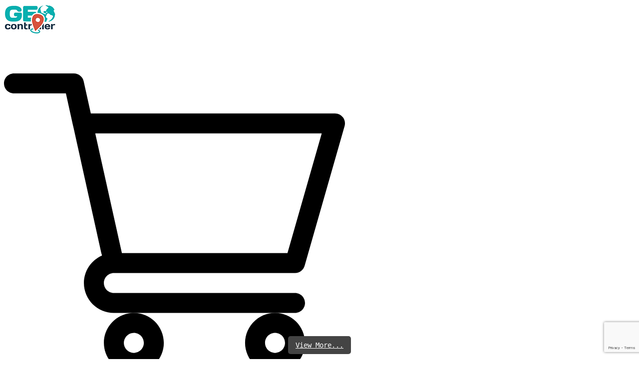

--- FILE ---
content_type: text/html; charset=UTF-8
request_url: https://wpgeocontroller.com/
body_size: 32601
content:
<!doctype html>
<html lang="en-US">
<head>
	<meta charset="UTF-8">
	<meta name="viewport" content="width=device-width, initial-scale=1">
	<link rel="profile" href="http://gmpg.org/xfn/11">

	<meta name='robots' content='index, follow, max-image-preview:large, max-snippet:-1, max-video-preview:-1' />
	<style>img:is([sizes="auto" i], [sizes^="auto," i]) { contain-intrinsic-size: 3000px 1500px }</style>
	<!-- Geo Controller CSS Classes -->
<style media="all" id="cfgp-display-control-css" data-nonce="b62841d61a">*[class="cfgeo-show-in-"],*[class*="cfgeo-show-in-"],*[class^="cfgeo-show-in-"]{display: none;}.cfgeo-hide-from-north-america,.cfgeo-hide-from-na,.cfgeo-hide-from-united-states,.cfgeo-hide-from-us,.cfgeo-hide-from-ohio,.cfgeo-hide-from-dublin,.cfgeo-hide-from-usd,.cfgeo-show-in-tor{display:none !important;}.cfgeo-show-in-north-america,.cfgeo-show-in-na,.cfgeo-show-in-united-states,.cfgeo-show-in-us,.cfgeo-show-in-ohio,.cfgeo-show-in-dublin,.cfgeo-show-in-usd,.cfgeo-hide-from-tor{display:block !important;}</style>
	<!-- CF Geoplugin JavaScript Objects -->
<script id="cfgp-display-control-js" type="text/javascript">
/* <![CDATA[ */
	window.wp = window.wp || {};
	window.wp.geo = window.wp.geo || {};
	if(typeof cf == 'undefined') var cf = {};
	cf.geoplugin = {url:window.location.href,host:window.location.hostname,protocol:window.location.protocol.replace(/\:/g,'')
	,ip:"18.188.146.17",ip_version:"4",ip_number:"314348049",ip_server:"167.235.247.128",ip_dns_host:"1",ip_dns_provider:"ec2-18-188-146-17.us-east-2.compute.amazonaws.com",isp:"Amazon.com, Inc.",isp_organization:"AWS EC2 (us-east-2)",isp_as:"AS16509 Amazon.com, Inc.",isp_asname:"AMAZON-02",is_local_server:"0",continent:"North America",continent_code:"NA",country:"United States",country_code:"US",country_code_3:"USA",country_code_numeric:"840",region:"Ohio",region_code:"OH",district:"",city:"Dublin",postcode:"43017",address:"Dublin, 43017, Ohio, (OH), United States",is_eu:"0",calling_code:"1",latitude:"40.0992",longitude:"-83.1141",timezone:"America/New_York",timezone_offset:"-500",timezone_abbreviation:"EST",timestamp:"1769062882",timestamp_readable:"2026-01-22T01:21:22-05:00",current_date:"January 22, 2026",current_time:"01:21:22",currency:"USD",currency_symbol:"&#036;",currency_converter:"1",base_convert:"USD",base_convert_symbol:"&#036;",is_vat:"0",vat_rate:"0",browser:"Chrome",browser_version:"131.0.0.0",platform:"Mac OS",is_mobile:"0",is_proxy:"1",is_spam:"0",is_tor:"0",limited:"0",available_lookup:"lifetime",limit:"lifetime",license_hash:"f14e647fd72427956e49da755c90fab265356029",gps:"0",official_url:"https://wpgeocontroller.com",credit:"These geographic information provides &lt;a href=&quot;https://wpgeocontroller.com&quot; target=&quot;_blank&quot;&gt;Geo Controller&lt;/a&gt;",version:"8.9.4",flag:"https://wpgeocontroller.com/wp-content/plugins/cf-geoplugin/assets/flags/4x3/us.svg",key:"38b88ff968165f4871d4b42e2471d75159fa9e7f60f9f987f5fb373e0fe4888a"}
	window.cfgeo = cf.geoplugin;
	window.wp.geo = window.cfgeo;
/* ]]> */
</script>
		
<!-- Auto-reload WordPress pages after 30 minutes if there is no site activity. --><script>/* <![CDATA[ */ (function (){window.wp = window.wp ||{};wp.autorefresh ={setTimeOutId:null,events:{'DOMContentLoaded':'document','keyup':'document','click':'document','paste':'document','touchstart':'window','touchenter':'window','mousemove':'window','scroll':'window','scrollstart':'window'},callback:function (){if (wp.autorefresh.setTimeOutId){clearTimeout(wp.autorefresh.setTimeOutId);}wp.autorefresh.setTimeOutId = setTimeout(function (){location.reload();},1000 * 60 * 30);}};Object.keys(wp.autorefresh.events).forEach(function (event){var target = wp.autorefresh.events[event] === 'document' ? document:window;target.addEventListener(event,wp.autorefresh.callback);});})();/* ]]> */</script> <noscript><meta http-equiv="refresh" content="1800"></noscript> <style>
.cfgeo-json-export{
	background: #222;
    max-width: 100%;
    overflow: auto;
    padding: 1.6em 1.6em 3em 1.6em;
	margin:0;
}

.cfgeo-json-export,
.cfgeo-json-export *{
	color: #fcfcfc;
	font-family: monospace, ui-monospace, sans-serif;
	font-size: 18px;
	font-weight:200;
	line-height: 26px;
}

.cfgeo-json-export .cfgeo-json-key{
	color:rgba(244,191,117,.87);
}

.cfgeo-json-export .cfgeo-json-value{
	color:#b1ce74;
}

.cfgeo-json-export .cfgeo-json-more{
	position: absolute;
    bottom: 10px;
    left: 50%;
    transform: translate(-50%, 0);
    background: #444;
    color: #fff;
    font-size: 0.8em;
    padding: 5px 15px;
    border-radius: 5px;
}

@media all and (max-width:768px) {
	.cfgeo-json-export{
		padding: 1.6em 1.6em 4em 1.6em;
	}
	.cfgeo-json-export,
	.cfgeo-json-export *{
		font-size: 16px;
		line-height: 24px;
	}
}
</style>

	<!-- This site is optimized with the Yoast SEO plugin v26.3 - https://yoast.com/wordpress/plugins/seo/ -->
	<title>Geo Controller - Geolocation Plugin for WordPress</title>
	<meta name="description" content="Geo Controller is all in one geo marketing tool that allows you to have full geolocation control of your WordPress website." />
	<link rel="canonical" href="https://wpgeocontroller.com/" />
	<meta property="og:locale" content="en_US" />
	<meta property="og:type" content="website" />
	<meta property="og:title" content="Geo Controller - Geolocation Plugin for WordPress" />
	<meta property="og:description" content="Geo Controller is all in one geo marketing tool that allows you to have full geolocation control of your WordPress website." />
	<meta property="og:url" content="https://wpgeocontroller.com/" />
	<meta property="og:site_name" content="Geo Controller" />
	<meta property="article:modified_time" content="2025-08-06T14:52:34+00:00" />
	<meta property="og:image" content="https://media.wpgeocontroller.com/2018/06/cfgeoplugin.jpg" />
	<meta property="og:image:width" content="1600" />
	<meta property="og:image:height" content="900" />
	<meta property="og:image:type" content="image/jpeg" />
	<meta name="twitter:card" content="summary_large_image" />
	<script type="application/ld+json" class="yoast-schema-graph">{"@context":"https://schema.org","@graph":[{"@type":"WebPage","@id":"https://wpgeocontroller.com/","url":"https://wpgeocontroller.com/","name":"Geo Controller - Geolocation Plugin for WordPress","isPartOf":{"@id":"https://wpgeocontroller.com/#website"},"about":{"@id":"https://wpgeocontroller.com/#organization"},"primaryImageOfPage":{"@id":"https://wpgeocontroller.com/#primaryimage"},"image":{"@id":"https://wpgeocontroller.com/#primaryimage"},"thumbnailUrl":"https://media.wpgeocontroller.com/2022/07/trusted-neobank.jpg","datePublished":"2022-07-07T12:14:22+00:00","dateModified":"2025-08-06T14:52:34+00:00","description":"Geo Controller is all in one geo marketing tool that allows you to have full geolocation control of your WordPress website.","breadcrumb":{"@id":"https://wpgeocontroller.com/#breadcrumb"},"inLanguage":"en-US","potentialAction":[{"@type":"ReadAction","target":["https://wpgeocontroller.com/"]}]},{"@type":"ImageObject","inLanguage":"en-US","@id":"https://wpgeocontroller.com/#primaryimage","url":"https://media.wpgeocontroller.com/2022/07/trusted-neobank.jpg","contentUrl":"https://media.wpgeocontroller.com/2022/07/trusted-neobank.jpg"},{"@type":"BreadcrumbList","@id":"https://wpgeocontroller.com/#breadcrumb","itemListElement":[{"@type":"ListItem","position":1,"name":"Home"}]},{"@type":"WebSite","@id":"https://wpgeocontroller.com/#website","url":"https://wpgeocontroller.com/","name":"Geo Controller","description":"","publisher":{"@id":"https://wpgeocontroller.com/#organization"},"potentialAction":[{"@type":"SearchAction","target":{"@type":"EntryPoint","urlTemplate":"https://wpgeocontroller.com/?s={search_term_string}"},"query-input":{"@type":"PropertyValueSpecification","valueRequired":true,"valueName":"search_term_string"}}],"inLanguage":"en-US"},{"@type":"Organization","@id":"https://wpgeocontroller.com/#organization","name":"Geo Controller","url":"https://wpgeocontroller.com/","logo":{"@type":"ImageObject","inLanguage":"en-US","@id":"https://wpgeocontroller.com/#/schema/logo/image/","url":"https://media.wpgeocontroller.com/2023/01/cropped-site-logo-geo-controller-60.png","contentUrl":"https://media.wpgeocontroller.com/2023/01/cropped-site-logo-geo-controller-60.png","width":105,"height":60,"caption":"Geo Controller"},"image":{"@id":"https://wpgeocontroller.com/#/schema/logo/image/"}}]}</script>
	<!-- / Yoast SEO plugin. -->


<link rel='dns-prefetch' href='//www.google.com' />
<link rel='dns-prefetch' href='//fonts.googleapis.com' />
<link rel='dns-prefetch' href='//media.wpgeocontroller.com' />
<link rel="alternate" type="application/rss+xml" title="Geo Controller &raquo; Feed" href="https://wpgeocontroller.com/feed" />
<script type="text/javascript">
/* <![CDATA[ */
window._wpemojiSettings = {"baseUrl":"https:\/\/s.w.org\/images\/core\/emoji\/16.0.1\/72x72\/","ext":".png","svgUrl":"https:\/\/s.w.org\/images\/core\/emoji\/16.0.1\/svg\/","svgExt":".svg","source":{"concatemoji":"https:\/\/wpgeocontroller.com\/wp-includes\/js\/wp-emoji-release.min.js?ver=6.8.3"}};
/*! This file is auto-generated */
!function(s,n){var o,i,e;function c(e){try{var t={supportTests:e,timestamp:(new Date).valueOf()};sessionStorage.setItem(o,JSON.stringify(t))}catch(e){}}function p(e,t,n){e.clearRect(0,0,e.canvas.width,e.canvas.height),e.fillText(t,0,0);var t=new Uint32Array(e.getImageData(0,0,e.canvas.width,e.canvas.height).data),a=(e.clearRect(0,0,e.canvas.width,e.canvas.height),e.fillText(n,0,0),new Uint32Array(e.getImageData(0,0,e.canvas.width,e.canvas.height).data));return t.every(function(e,t){return e===a[t]})}function u(e,t){e.clearRect(0,0,e.canvas.width,e.canvas.height),e.fillText(t,0,0);for(var n=e.getImageData(16,16,1,1),a=0;a<n.data.length;a++)if(0!==n.data[a])return!1;return!0}function f(e,t,n,a){switch(t){case"flag":return n(e,"\ud83c\udff3\ufe0f\u200d\u26a7\ufe0f","\ud83c\udff3\ufe0f\u200b\u26a7\ufe0f")?!1:!n(e,"\ud83c\udde8\ud83c\uddf6","\ud83c\udde8\u200b\ud83c\uddf6")&&!n(e,"\ud83c\udff4\udb40\udc67\udb40\udc62\udb40\udc65\udb40\udc6e\udb40\udc67\udb40\udc7f","\ud83c\udff4\u200b\udb40\udc67\u200b\udb40\udc62\u200b\udb40\udc65\u200b\udb40\udc6e\u200b\udb40\udc67\u200b\udb40\udc7f");case"emoji":return!a(e,"\ud83e\udedf")}return!1}function g(e,t,n,a){var r="undefined"!=typeof WorkerGlobalScope&&self instanceof WorkerGlobalScope?new OffscreenCanvas(300,150):s.createElement("canvas"),o=r.getContext("2d",{willReadFrequently:!0}),i=(o.textBaseline="top",o.font="600 32px Arial",{});return e.forEach(function(e){i[e]=t(o,e,n,a)}),i}function t(e){var t=s.createElement("script");t.src=e,t.defer=!0,s.head.appendChild(t)}"undefined"!=typeof Promise&&(o="wpEmojiSettingsSupports",i=["flag","emoji"],n.supports={everything:!0,everythingExceptFlag:!0},e=new Promise(function(e){s.addEventListener("DOMContentLoaded",e,{once:!0})}),new Promise(function(t){var n=function(){try{var e=JSON.parse(sessionStorage.getItem(o));if("object"==typeof e&&"number"==typeof e.timestamp&&(new Date).valueOf()<e.timestamp+604800&&"object"==typeof e.supportTests)return e.supportTests}catch(e){}return null}();if(!n){if("undefined"!=typeof Worker&&"undefined"!=typeof OffscreenCanvas&&"undefined"!=typeof URL&&URL.createObjectURL&&"undefined"!=typeof Blob)try{var e="postMessage("+g.toString()+"("+[JSON.stringify(i),f.toString(),p.toString(),u.toString()].join(",")+"));",a=new Blob([e],{type:"text/javascript"}),r=new Worker(URL.createObjectURL(a),{name:"wpTestEmojiSupports"});return void(r.onmessage=function(e){c(n=e.data),r.terminate(),t(n)})}catch(e){}c(n=g(i,f,p,u))}t(n)}).then(function(e){for(var t in e)n.supports[t]=e[t],n.supports.everything=n.supports.everything&&n.supports[t],"flag"!==t&&(n.supports.everythingExceptFlag=n.supports.everythingExceptFlag&&n.supports[t]);n.supports.everythingExceptFlag=n.supports.everythingExceptFlag&&!n.supports.flag,n.DOMReady=!1,n.readyCallback=function(){n.DOMReady=!0}}).then(function(){return e}).then(function(){var e;n.supports.everything||(n.readyCallback(),(e=n.source||{}).concatemoji?t(e.concatemoji):e.wpemoji&&e.twemoji&&(t(e.twemoji),t(e.wpemoji)))}))}((window,document),window._wpemojiSettings);
/* ]]> */
</script>
<link rel='stylesheet' id='premium-addons-css' href='https://wpgeocontroller.com/wp-content/plugins/premium-addons-for-elementor/assets/frontend/min-css/premium-addons.min.css?ver=4.11.27' type='text/css' media='all' />
<style id='wp-emoji-styles-inline-css' type='text/css'>

	img.wp-smiley, img.emoji {
		display: inline !important;
		border: none !important;
		box-shadow: none !important;
		height: 1em !important;
		width: 1em !important;
		margin: 0 0.07em !important;
		vertical-align: -0.1em !important;
		background: none !important;
		padding: 0 !important;
	}
</style>
<link rel='stylesheet' id='wp-block-library-css' href='https://wpgeocontroller.com/wp-includes/css/dist/block-library/style.min.css?ver=6.8.3' type='text/css' media='all' />
<style id='classic-theme-styles-inline-css' type='text/css'>
/*! This file is auto-generated */
.wp-block-button__link{color:#fff;background-color:#32373c;border-radius:9999px;box-shadow:none;text-decoration:none;padding:calc(.667em + 2px) calc(1.333em + 2px);font-size:1.125em}.wp-block-file__button{background:#32373c;color:#fff;text-decoration:none}
</style>
<link rel='stylesheet' id='fca-ept4-column-css-css' href='https://wpgeocontroller.com/wp-content/plugins/easy-pricing-tables/includes/v4/blocks/column/column.min.css?ver=4.1.1' type='text/css' media='all' />
<link rel='stylesheet' id='fca-ept-editor-style-css' href='https://wpgeocontroller.com/wp-content/plugins/easy-pricing-tables/assets/blocks/editor/fca-ept-editor.min.css?ver=4.1.1' type='text/css' media='all' />
<link rel='stylesheet' id='fca-ept-layout1-style-css' href='https://wpgeocontroller.com/wp-content/plugins/easy-pricing-tables/assets/blocks/layout1/fca-ept-layout1.min.css?ver=4.1.1' type='text/css' media='all' />
<link rel='stylesheet' id='fca-ept-layout2-style-css' href='https://wpgeocontroller.com/wp-content/plugins/easy-pricing-tables/assets/blocks/layout2/fca-ept-layout2.min.css?ver=4.1.1' type='text/css' media='all' />
<link rel='stylesheet' id='dh-ptp-design1-css' href='https://wpgeocontroller.com/wp-content/plugins/easy-pricing-tables/assets/pricing-tables/design1/pricingtable.min.css?ver=4.1.1' type='text/css' media='all' />
<link rel='stylesheet' id='dh-ptp-block-css-css' href='https://wpgeocontroller.com/wp-content/plugins/easy-pricing-tables/assets/blocks/legacy/block.css?ver=4.1.1' type='text/css' media='all' />
<style id='global-styles-inline-css' type='text/css'>
:root{--wp--preset--aspect-ratio--square: 1;--wp--preset--aspect-ratio--4-3: 4/3;--wp--preset--aspect-ratio--3-4: 3/4;--wp--preset--aspect-ratio--3-2: 3/2;--wp--preset--aspect-ratio--2-3: 2/3;--wp--preset--aspect-ratio--16-9: 16/9;--wp--preset--aspect-ratio--9-16: 9/16;--wp--preset--color--black: #000000;--wp--preset--color--cyan-bluish-gray: #abb8c3;--wp--preset--color--white: #ffffff;--wp--preset--color--pale-pink: #f78da7;--wp--preset--color--vivid-red: #cf2e2e;--wp--preset--color--luminous-vivid-orange: #ff6900;--wp--preset--color--luminous-vivid-amber: #fcb900;--wp--preset--color--light-green-cyan: #7bdcb5;--wp--preset--color--vivid-green-cyan: #00d084;--wp--preset--color--pale-cyan-blue: #8ed1fc;--wp--preset--color--vivid-cyan-blue: #0693e3;--wp--preset--color--vivid-purple: #9b51e0;--wp--preset--gradient--vivid-cyan-blue-to-vivid-purple: linear-gradient(135deg,rgba(6,147,227,1) 0%,rgb(155,81,224) 100%);--wp--preset--gradient--light-green-cyan-to-vivid-green-cyan: linear-gradient(135deg,rgb(122,220,180) 0%,rgb(0,208,130) 100%);--wp--preset--gradient--luminous-vivid-amber-to-luminous-vivid-orange: linear-gradient(135deg,rgba(252,185,0,1) 0%,rgba(255,105,0,1) 100%);--wp--preset--gradient--luminous-vivid-orange-to-vivid-red: linear-gradient(135deg,rgba(255,105,0,1) 0%,rgb(207,46,46) 100%);--wp--preset--gradient--very-light-gray-to-cyan-bluish-gray: linear-gradient(135deg,rgb(238,238,238) 0%,rgb(169,184,195) 100%);--wp--preset--gradient--cool-to-warm-spectrum: linear-gradient(135deg,rgb(74,234,220) 0%,rgb(151,120,209) 20%,rgb(207,42,186) 40%,rgb(238,44,130) 60%,rgb(251,105,98) 80%,rgb(254,248,76) 100%);--wp--preset--gradient--blush-light-purple: linear-gradient(135deg,rgb(255,206,236) 0%,rgb(152,150,240) 100%);--wp--preset--gradient--blush-bordeaux: linear-gradient(135deg,rgb(254,205,165) 0%,rgb(254,45,45) 50%,rgb(107,0,62) 100%);--wp--preset--gradient--luminous-dusk: linear-gradient(135deg,rgb(255,203,112) 0%,rgb(199,81,192) 50%,rgb(65,88,208) 100%);--wp--preset--gradient--pale-ocean: linear-gradient(135deg,rgb(255,245,203) 0%,rgb(182,227,212) 50%,rgb(51,167,181) 100%);--wp--preset--gradient--electric-grass: linear-gradient(135deg,rgb(202,248,128) 0%,rgb(113,206,126) 100%);--wp--preset--gradient--midnight: linear-gradient(135deg,rgb(2,3,129) 0%,rgb(40,116,252) 100%);--wp--preset--font-size--small: 13px;--wp--preset--font-size--medium: 20px;--wp--preset--font-size--large: 36px;--wp--preset--font-size--x-large: 42px;--wp--preset--spacing--20: 0.44rem;--wp--preset--spacing--30: 0.67rem;--wp--preset--spacing--40: 1rem;--wp--preset--spacing--50: 1.5rem;--wp--preset--spacing--60: 2.25rem;--wp--preset--spacing--70: 3.38rem;--wp--preset--spacing--80: 5.06rem;--wp--preset--shadow--natural: 6px 6px 9px rgba(0, 0, 0, 0.2);--wp--preset--shadow--deep: 12px 12px 50px rgba(0, 0, 0, 0.4);--wp--preset--shadow--sharp: 6px 6px 0px rgba(0, 0, 0, 0.2);--wp--preset--shadow--outlined: 6px 6px 0px -3px rgba(255, 255, 255, 1), 6px 6px rgba(0, 0, 0, 1);--wp--preset--shadow--crisp: 6px 6px 0px rgba(0, 0, 0, 1);}:where(.is-layout-flex){gap: 0.5em;}:where(.is-layout-grid){gap: 0.5em;}body .is-layout-flex{display: flex;}.is-layout-flex{flex-wrap: wrap;align-items: center;}.is-layout-flex > :is(*, div){margin: 0;}body .is-layout-grid{display: grid;}.is-layout-grid > :is(*, div){margin: 0;}:where(.wp-block-columns.is-layout-flex){gap: 2em;}:where(.wp-block-columns.is-layout-grid){gap: 2em;}:where(.wp-block-post-template.is-layout-flex){gap: 1.25em;}:where(.wp-block-post-template.is-layout-grid){gap: 1.25em;}.has-black-color{color: var(--wp--preset--color--black) !important;}.has-cyan-bluish-gray-color{color: var(--wp--preset--color--cyan-bluish-gray) !important;}.has-white-color{color: var(--wp--preset--color--white) !important;}.has-pale-pink-color{color: var(--wp--preset--color--pale-pink) !important;}.has-vivid-red-color{color: var(--wp--preset--color--vivid-red) !important;}.has-luminous-vivid-orange-color{color: var(--wp--preset--color--luminous-vivid-orange) !important;}.has-luminous-vivid-amber-color{color: var(--wp--preset--color--luminous-vivid-amber) !important;}.has-light-green-cyan-color{color: var(--wp--preset--color--light-green-cyan) !important;}.has-vivid-green-cyan-color{color: var(--wp--preset--color--vivid-green-cyan) !important;}.has-pale-cyan-blue-color{color: var(--wp--preset--color--pale-cyan-blue) !important;}.has-vivid-cyan-blue-color{color: var(--wp--preset--color--vivid-cyan-blue) !important;}.has-vivid-purple-color{color: var(--wp--preset--color--vivid-purple) !important;}.has-black-background-color{background-color: var(--wp--preset--color--black) !important;}.has-cyan-bluish-gray-background-color{background-color: var(--wp--preset--color--cyan-bluish-gray) !important;}.has-white-background-color{background-color: var(--wp--preset--color--white) !important;}.has-pale-pink-background-color{background-color: var(--wp--preset--color--pale-pink) !important;}.has-vivid-red-background-color{background-color: var(--wp--preset--color--vivid-red) !important;}.has-luminous-vivid-orange-background-color{background-color: var(--wp--preset--color--luminous-vivid-orange) !important;}.has-luminous-vivid-amber-background-color{background-color: var(--wp--preset--color--luminous-vivid-amber) !important;}.has-light-green-cyan-background-color{background-color: var(--wp--preset--color--light-green-cyan) !important;}.has-vivid-green-cyan-background-color{background-color: var(--wp--preset--color--vivid-green-cyan) !important;}.has-pale-cyan-blue-background-color{background-color: var(--wp--preset--color--pale-cyan-blue) !important;}.has-vivid-cyan-blue-background-color{background-color: var(--wp--preset--color--vivid-cyan-blue) !important;}.has-vivid-purple-background-color{background-color: var(--wp--preset--color--vivid-purple) !important;}.has-black-border-color{border-color: var(--wp--preset--color--black) !important;}.has-cyan-bluish-gray-border-color{border-color: var(--wp--preset--color--cyan-bluish-gray) !important;}.has-white-border-color{border-color: var(--wp--preset--color--white) !important;}.has-pale-pink-border-color{border-color: var(--wp--preset--color--pale-pink) !important;}.has-vivid-red-border-color{border-color: var(--wp--preset--color--vivid-red) !important;}.has-luminous-vivid-orange-border-color{border-color: var(--wp--preset--color--luminous-vivid-orange) !important;}.has-luminous-vivid-amber-border-color{border-color: var(--wp--preset--color--luminous-vivid-amber) !important;}.has-light-green-cyan-border-color{border-color: var(--wp--preset--color--light-green-cyan) !important;}.has-vivid-green-cyan-border-color{border-color: var(--wp--preset--color--vivid-green-cyan) !important;}.has-pale-cyan-blue-border-color{border-color: var(--wp--preset--color--pale-cyan-blue) !important;}.has-vivid-cyan-blue-border-color{border-color: var(--wp--preset--color--vivid-cyan-blue) !important;}.has-vivid-purple-border-color{border-color: var(--wp--preset--color--vivid-purple) !important;}.has-vivid-cyan-blue-to-vivid-purple-gradient-background{background: var(--wp--preset--gradient--vivid-cyan-blue-to-vivid-purple) !important;}.has-light-green-cyan-to-vivid-green-cyan-gradient-background{background: var(--wp--preset--gradient--light-green-cyan-to-vivid-green-cyan) !important;}.has-luminous-vivid-amber-to-luminous-vivid-orange-gradient-background{background: var(--wp--preset--gradient--luminous-vivid-amber-to-luminous-vivid-orange) !important;}.has-luminous-vivid-orange-to-vivid-red-gradient-background{background: var(--wp--preset--gradient--luminous-vivid-orange-to-vivid-red) !important;}.has-very-light-gray-to-cyan-bluish-gray-gradient-background{background: var(--wp--preset--gradient--very-light-gray-to-cyan-bluish-gray) !important;}.has-cool-to-warm-spectrum-gradient-background{background: var(--wp--preset--gradient--cool-to-warm-spectrum) !important;}.has-blush-light-purple-gradient-background{background: var(--wp--preset--gradient--blush-light-purple) !important;}.has-blush-bordeaux-gradient-background{background: var(--wp--preset--gradient--blush-bordeaux) !important;}.has-luminous-dusk-gradient-background{background: var(--wp--preset--gradient--luminous-dusk) !important;}.has-pale-ocean-gradient-background{background: var(--wp--preset--gradient--pale-ocean) !important;}.has-electric-grass-gradient-background{background: var(--wp--preset--gradient--electric-grass) !important;}.has-midnight-gradient-background{background: var(--wp--preset--gradient--midnight) !important;}.has-small-font-size{font-size: var(--wp--preset--font-size--small) !important;}.has-medium-font-size{font-size: var(--wp--preset--font-size--medium) !important;}.has-large-font-size{font-size: var(--wp--preset--font-size--large) !important;}.has-x-large-font-size{font-size: var(--wp--preset--font-size--x-large) !important;}
:where(.wp-block-post-template.is-layout-flex){gap: 1.25em;}:where(.wp-block-post-template.is-layout-grid){gap: 1.25em;}
:where(.wp-block-columns.is-layout-flex){gap: 2em;}:where(.wp-block-columns.is-layout-grid){gap: 2em;}
:root :where(.wp-block-pullquote){font-size: 1.5em;line-height: 1.6;}
</style>
<link rel='stylesheet' id='cf-geoplugin-public-css' href='https://wpgeocontroller.com/wp-content/plugins/cf-geoplugin/assets/css/style-public.min.css?ver=8.9.4' type='text/css' media='all' />
<link rel='stylesheet' id='contact-form-7-css' href='https://wpgeocontroller.com/wp-content/plugins/contact-form-7/includes/css/styles.css?ver=6.1.3' type='text/css' media='all' />
<link rel='stylesheet' id='woo-sp-style-css' href='https://wpgeocontroller.com/wp-content/plugins/woo-sp-forms/assets/css/style.css?ver=6.8.3' type='text/css' media='all' />
<link rel='stylesheet' id='woocommerce-layout-css' href='https://wpgeocontroller.com/wp-content/plugins/woocommerce/assets/css/woocommerce-layout.css?ver=10.3.7' type='text/css' media='all' />
<link rel='stylesheet' id='woocommerce-smallscreen-css' href='https://wpgeocontroller.com/wp-content/plugins/woocommerce/assets/css/woocommerce-smallscreen.css?ver=10.3.7' type='text/css' media='only screen and (max-width: 768px)' />
<link rel='stylesheet' id='woocommerce-general-css' href='https://wpgeocontroller.com/wp-content/plugins/woocommerce/assets/css/woocommerce.css?ver=10.3.7' type='text/css' media='all' />
<style id='woocommerce-inline-inline-css' type='text/css'>
.woocommerce form .form-row .required { visibility: visible; }
</style>
<link rel='stylesheet' id='ui-font-css' href='https://wpgeocontroller.com/wp-content/plugins/wp-accessibility/toolbar/fonts/css/a11y-toolbar.css?ver=2.2.6' type='text/css' media='all' />
<link rel='stylesheet' id='wpa-toolbar-css' href='https://wpgeocontroller.com/wp-content/plugins/wp-accessibility/toolbar/css/a11y.css?ver=2.2.6' type='text/css' media='all' />
<link rel='stylesheet' id='ui-fontsize.css-css' href='https://wpgeocontroller.com/wp-content/plugins/wp-accessibility/toolbar/css/a11y-fontsize.css?ver=2.2.6' type='text/css' media='all' />
<style id='ui-fontsize.css-inline-css' type='text/css'>
html { --wpa-font-size: clamp( 24px, 1.5rem, 36px ); --wpa-h1-size : clamp( 48px, 3rem, 72px ); --wpa-h2-size : clamp( 40px, 2.5rem, 60px ); --wpa-h3-size : clamp( 32px, 2rem, 48px ); --wpa-h4-size : clamp( 28px, 1.75rem, 42px ); --wpa-sub-list-size: 1.1em; --wpa-sub-sub-list-size: 1em; } 
</style>
<link rel='stylesheet' id='wpa-style-css' href='https://wpgeocontroller.com/wp-content/plugins/wp-accessibility/css/wpa-style.css?ver=2.2.6' type='text/css' media='all' />
<style id='wpa-style-inline-css' type='text/css'>

.wpa-hide-ltr#skiplinks a, .wpa-hide-ltr#skiplinks a:hover, .wpa-hide-ltr#skiplinks a:visited {
	
}
.wpa-hide-ltr#skiplinks a:active,  .wpa-hide-ltr#skiplinks a:focus {
	background-color: #f1f1f1;
	box-shadow: 0 0 2px 2px rgba(0, 0, 0, 0.6);
	color: #0073aa;
	display: block;
	font-weight: 600;
	height: auto;
	line-height: normal;
	padding: 15px 23px 14px;
	position: absolute;
	left: 6px;
	top: var(--admin-bar-top);
	text-decoration: none;
	text-transform: none;
	width: auto;
	z-index: 100000;
}
	:root { --admin-bar-top : 7px; }
</style>
<link rel='stylesheet' id='gateway-css' href='https://wpgeocontroller.com/wp-content/plugins/woocommerce-paypal-payments/modules/ppcp-button/assets/css/gateway.css?ver=3.3.0' type='text/css' media='all' />
<link rel='stylesheet' id='brands-styles-css' href='https://wpgeocontroller.com/wp-content/plugins/woocommerce/assets/css/brands.css?ver=10.3.7' type='text/css' media='all' />
<link rel='stylesheet' id='gutenshop-owl-slider-default-css' href='https://wpgeocontroller.com/wp-content/themes/gutenshop/css/owl.carousel.min.css?ver=6.8.3' type='text/css' media='all' />
<link rel='stylesheet' id='gutenshop-owl-slider-theme-css' href='https://wpgeocontroller.com/wp-content/themes/gutenshop/css/owl.theme.default.css?ver=6.8.3' type='text/css' media='all' />
<link rel='stylesheet' id='gutenshop-foundation-css' href='https://wpgeocontroller.com/wp-content/themes/gutenshop/css/foundation.css?ver=6.8.3' type='text/css' media='all' />
<link rel='stylesheet' id='chld_thm_cfg_parent-css' href='https://wpgeocontroller.com/wp-content/themes/gutenshop/style.css?ver=6.8.3' type='text/css' media='all' />
<link rel='stylesheet' id='font-awesome-css' href='https://wpgeocontroller.com/wp-content/plugins/elementor/assets/lib/font-awesome/css/font-awesome.min.css?ver=4.7.0' type='text/css' media='all' />
<link rel='stylesheet' id='gutenshop-font-css' href='https://fonts.googleapis.com/css?family=Saira+Semi+Condensed%3A400%2C700&#038;ver=6.8.3' type='text/css' media='all' />
<link rel='stylesheet' id='gutenshop-dashicons-css' href='https://wpgeocontroller.com/wp-includes/css/dashicons.css?ver=6.8.3' type='text/css' media='all' />
<link rel='stylesheet' id='gutenshop-style-css' href='https://wpgeocontroller.com/wp-content/themes/gutenshop-child/style.css?ver=6.8.3' type='text/css' media='all' />
<link rel='stylesheet' id='gutenshop-google-fonts-css' href='//fonts.googleapis.com/css?family=Lato%3A400%2C300italic%2C700%2C700i%7CSource+Sans+Pro%3A400%2C400italic&#038;ver=6.8.3' type='text/css' media='all' />
<link rel='stylesheet' id='slb_core-css' href='https://wpgeocontroller.com/wp-content/plugins/simple-lightbox/client/css/app.css?ver=2.9.4' type='text/css' media='all' />
<link rel='stylesheet' id='elementor-frontend-css' href='https://wpgeocontroller.com/wp-content/plugins/elementor/assets/css/frontend-lite.min.css?ver=3.12.2' type='text/css' media='all' />
<link rel='stylesheet' id='swiper-css' href='https://wpgeocontroller.com/wp-content/plugins/elementor/assets/lib/swiper/css/swiper.min.css?ver=5.3.6' type='text/css' media='all' />
<link rel='stylesheet' id='elementor-post-2210-css' href='https://media.wpgeocontroller.com/elementor/css/post-2210.css?ver=1754479649' type='text/css' media='all' />
<link rel='stylesheet' id='elementor-pro-css' href='https://wpgeocontroller.com/wp-content/plugins/elementor-pro/assets/css/frontend-lite.min.css?ver=3.12.3' type='text/css' media='all' />
<link rel='stylesheet' id='font-awesome-5-all-css' href='https://wpgeocontroller.com/wp-content/plugins/elementor/assets/lib/font-awesome/css/all.min.css?ver=4.11.27' type='text/css' media='all' />
<link rel='stylesheet' id='font-awesome-4-shim-css' href='https://wpgeocontroller.com/wp-content/plugins/elementor/assets/lib/font-awesome/css/v4-shims.min.css?ver=3.12.2' type='text/css' media='all' />
<link rel='stylesheet' id='elementor-global-css' href='https://media.wpgeocontroller.com/elementor/css/global.css?ver=1754479649' type='text/css' media='all' />
<link rel='stylesheet' id='elementor-post-3340-css' href='https://media.wpgeocontroller.com/elementor/css/post-3340.css?ver=1754491957' type='text/css' media='all' />
<link rel='stylesheet' id='google-fonts-1-css' href='https://fonts.googleapis.com/css?family=Roboto%3A100%2C100italic%2C200%2C200italic%2C300%2C300italic%2C400%2C400italic%2C500%2C500italic%2C600%2C600italic%2C700%2C700italic%2C800%2C800italic%2C900%2C900italic%7CRoboto+Slab%3A100%2C100italic%2C200%2C200italic%2C300%2C300italic%2C400%2C400italic%2C500%2C500italic%2C600%2C600italic%2C700%2C700italic%2C800%2C800italic%2C900%2C900italic&#038;display=auto&#038;ver=6.8.3' type='text/css' media='all' />
<link rel="preconnect" href="https://fonts.gstatic.com/" crossorigin><script type="text/javascript" src="https://wpgeocontroller.com/wp-includes/js/jquery/jquery.min.js?ver=3.7.1" id="jquery-core-js"></script>
<script type="text/javascript" src="https://wpgeocontroller.com/wp-includes/js/jquery/jquery-migrate.min.js?ver=3.4.1" id="jquery-migrate-js"></script>
<script type="text/javascript" id="cf-geoplugin-public-js-extra">
/* <![CDATA[ */
var CFGP = {"ajaxurl":"https:\/\/wpgeocontroller.com\/wp-ajax.php","cache":"1","cache_shortcode_url":"https:\/\/wpgeocontroller.com\/wp-json\/cf-geoplugin\/v1\/cache\/shortcode\/","cache_banner_url":"https:\/\/wpgeocontroller.com\/wp-json\/cf-geoplugin\/v1\/cache\/banner\/","rest_enabled":"1"};
/* ]]> */
</script>
<script type="text/javascript" src="https://wpgeocontroller.com/wp-content/plugins/cf-geoplugin/assets/js/script-public.min.js?ver=8.9.4" id="cf-geoplugin-public-js"></script>
<script type="text/javascript" src="https://wpgeocontroller.com/wp-content/plugins/recaptcha-woo/js/rcfwc.js?ver=1.0" id="rcfwc-js-js" defer="defer" data-wp-strategy="defer"></script>
<script type="text/javascript" src="https://www.google.com/recaptcha/api.js?hl=en_US" id="recaptcha-js" defer="defer" data-wp-strategy="defer"></script>
<script type="text/javascript" src="https://wpgeocontroller.com/wp-content/plugins/woocommerce/assets/js/jquery-blockui/jquery.blockUI.min.js?ver=2.7.0-wc.10.3.7" id="wc-jquery-blockui-js" defer="defer" data-wp-strategy="defer"></script>
<script type="text/javascript" id="wc-add-to-cart-js-extra">
/* <![CDATA[ */
var wc_add_to_cart_params = {"ajax_url":"\/wp-ajax.php","wc_ajax_url":"\/?wc-ajax=%%endpoint%%&elementor_page_id=3340","i18n_view_cart":"View cart","cart_url":"https:\/\/wpgeocontroller.com\/cart","is_cart":"","cart_redirect_after_add":"yes"};
/* ]]> */
</script>
<script type="text/javascript" src="https://wpgeocontroller.com/wp-content/plugins/woocommerce/assets/js/frontend/add-to-cart.min.js?ver=10.3.7" id="wc-add-to-cart-js" defer="defer" data-wp-strategy="defer"></script>
<script type="text/javascript" src="https://wpgeocontroller.com/wp-content/plugins/woocommerce/assets/js/js-cookie/js.cookie.min.js?ver=2.1.4-wc.10.3.7" id="wc-js-cookie-js" defer="defer" data-wp-strategy="defer"></script>
<script type="text/javascript" id="woocommerce-js-extra">
/* <![CDATA[ */
var woocommerce_params = {"ajax_url":"\/wp-ajax.php","wc_ajax_url":"\/?wc-ajax=%%endpoint%%&elementor_page_id=3340","i18n_password_show":"Show password","i18n_password_hide":"Hide password"};
/* ]]> */
</script>
<script type="text/javascript" src="https://wpgeocontroller.com/wp-content/plugins/woocommerce/assets/js/frontend/woocommerce.min.js?ver=10.3.7" id="woocommerce-js" defer="defer" data-wp-strategy="defer"></script>
<script type="text/javascript" src="https://wpgeocontroller.com/wp-content/plugins/elementor/assets/lib/font-awesome/js/v4-shims.min.js?ver=3.12.2" id="font-awesome-4-shim-js"></script>
<link rel="https://api.w.org/" href="https://wpgeocontroller.com/wp-json/" /><link rel="alternate" title="JSON" type="application/json" href="https://wpgeocontroller.com/wp-json/wp/v2/pages/3340" /><link rel="EditURI" type="application/rsd+xml" title="RSD" href="https://wpgeocontroller.com/xmlrpc.php?rsd" />
<meta name="generator" content="WordPress 6.8.3" />
<meta name="generator" content="WooCommerce 10.3.7" />
<link rel='shortlink' href='https://wpgeocontroller.com/' />
<link rel="alternate" title="oEmbed (JSON)" type="application/json+oembed" href="https://wpgeocontroller.com/wp-json/oembed/1.0/embed?url=https%3A%2F%2Fwpgeocontroller.com%2F" />
<link rel="alternate" title="oEmbed (XML)" type="text/xml+oembed" href="https://wpgeocontroller.com/wp-json/oembed/1.0/embed?url=https%3A%2F%2Fwpgeocontroller.com%2F&#038;format=xml" />
<style type="text/css">.woo_sp_msg .woocommerce-error { background: !important; }</style><div class="woo_sp_msg"></div>
		<style type="text/css">
		/* Navigation */
		.main-navigation a, #site-navigation span.dashicons.dashicons-menu:before, .iot-menu-left-ul a { color: ; }
		.cart-customlocation svg{ fill: ; }
		.navigation-wrapper, .main-navigation ul ul, #iot-menu-left, .cart-preview{ background: ; }
						.site-description {display:block;}
		.main-navigation a {line-height:63px;}
		.cart-customlocation svg{margin-top:34px;}
		#site-navigation span.dashicons.dashicons-menu {margin-top:25px;}
		
				

		
		/* Customize */
		.single .content-area a, .page .content-area a, .woocommerce table.shop_table a { color: ; }
		.page .content-area a.button, .single .page .content-area a.button {color:#fff;}
		a.button,a.button:hover,a.button:active,a.button:focus, button, input[type="button"], input[type="reset"], input[type="submit"] { background: ; }
		.tags-links a, .cat-links a{ border-color: ; }
		.single main article .entry-meta *, .single main article .entry-meta, .archive main article .entry-meta *, .comments-area .comment-metadata time{ color: ; }
		.single .content-area h1, .single .content-area h2, .single .content-area h3, .single .content-area h4, .single .content-area h5, .single .content-area h6, .page .content-area h1, .page .content-area h2, .page .content-area h3, .page .content-area h4, .page .content-area h5, .page .content-area h6, .page .content-area th, .single .content-area th, .blog.related-posts main article h4 a, .single b.fn, .page b.fn, .error404 h1, .search-results h1.page-title, .search-no-results h1.page-title, .archive h1.page-title, .page header.entry-header h1, h2.woocommerce-loop-product__title, .woocommerce-billing-fields label,#order_comments_field label, .wc_payment_method label, form.woocommerce-EditAccountForm.edit-account legend, .product h1.product_title.entry-title, .woocommerce div.product p.price *{ color: ; }
		.comment-respond p.comment-notes, .comment-respond label, .page .site-content .entry-content cite, .comment-content *, .about-the-author, .page code, .page kbd, .page tt, .page var, .page .site-content .entry-content, .page .site-content .entry-content p, .page .site-content .entry-content li, .page .site-content .entry-content div, .comment-respond p.comment-notes, .comment-respond label, .single .site-content .entry-content cite, .comment-content *, .about-the-author, .single code, .single kbd, .single tt, .single var, .single .site-content .entry-content, .single .site-content .entry-content p, .single .site-content .entry-content li, .single .site-content .entry-content div, .error404 p, .search-no-results p, .woocommerce-Price-amount.amount, .woocommerce ul.products li.product .price, mark.count, p.woocommerce-result-count, .cart-subtotal span.woocommerce-Price-amount.amount, .order-total span.woocommerce-Price-amount.amount, .woocommerce-terms-and-conditions-wrapper .validate-required label, .woocommerce-form-login span, .woocommerce-form-login label, .create-account span, #customer_login .form-row label, .woocommerce-view-order mark,.woocommerce-view-order ins, table tfoot, .woocommerce form .form-row label, .payment_method_stripe label, .variations label, .product span.sku, .woocommerce div.product .woocommerce-tabs ul.tabs li a, .woocommerce div.product .woocommerce-tabs ul.tabs li a:hover, .woocommerce table.shop_attributes th, .woocommerce table.shop_attributes td { color: ; }
		.page .entry-content blockquote, .single .entry-content blockquote, .comment-content blockquote { border-color: ; }
		.error-404 input.search-field, .about-the-author, .comments-title, .related-posts h3, .comment-reply-title,#add_payment_method .cart-collaterals .cart_totals tr td, #add_payment_method .cart-collaterals .cart_totals tr th, .woocommerce-cart .cart-collaterals .cart_totals tr td, .woocommerce-cart .cart-collaterals .cart_totals tr th, .woocommerce-checkout .cart-collaterals .cart_totals tr td, .woocommerce-checkout .cart-collaterals .cart_totals tr th, .woocommerce-cart .cart_totals h2, .woocommerce table.shop_table td, .woocommerce-checkout .woocommerce-billing-fields h3, #add_payment_method #payment ul.payment_methods, .woocommerce-cart #payment ul.payment_methods, .woocommerce-checkout #payment ul.payment_methods,.woocommerce div.product .woocommerce-tabs ul.tabs::before { border-color: ; }
		.product h1.product_title.entry-title:after, .woocommerce-cart h1:after, .woocommerce-account.woocommerce-page h1.entry-title:after, #customer_login h2:after{ background: ; }
		.woocommerce table.shop_table.woocommerce-checkout-review-order-table, .single article.post table *,.page article.page table *, nav.woocommerce-MyAccount-navigation li{ border-color:  !important; }
		.wp-block-button__link, ul li.product .button, ul li.product .button:hover, .woocommerce ul.products li.product .product-feed-button .add_to_cart_button, .woocommerce ul.products li.product .product-feed-button .button, .woocommerce ul.products li.product:hover a.added_to_cart.wc-forward, .woocommerce nav.woocommerce-pagination ul li a, .woocommerce nav.woocommerce-pagination ul li a:hover, .woocommerce nav.woocommerce-pagination ul li span.current, .woocommerce nav.woocommerce-pagination ul li span.current:hover, .woocommerce nav.woocommerce-pagination ul li span, .woocommerce nav.woocommerce-pagination ul li, a.checkout-button.button.alt.wc-forward, .woocommerce #respond input#submit, .woocommerce a.button, .woocommerce button.button, .woocommerce input.button, .woocommerce table.shop_table .coupon button.button, .woocommerce #respond input#submit:hover, .woocommerce a.button:hover, .woocommerce button.button:hover, .woocommerce input.button:hover, .return-to-shop a.button.wc-backward, .woocommerce #respond input#submit.disabled:hover, .woocommerce #respond input#submit:disabled:hover, .woocommerce #respond input#submit:disabled[disabled]:hover, .woocommerce a.button.disabled:hover, .woocommerce a.button:disabled:hover, .woocommerce a.button:disabled[disabled]:hover, .woocommerce button.button.disabled:hover, .woocommerce button.button:disabled:hover, .woocommerce button.button:disabled[disabled]:hover, .woocommerce input.button.disabled:hover, .woocommerce input.button:disabled:hover, .woocommerce input.button:disabled[disabled]:hover, .woocommerce-checkout button#place_order, .woocommerce .woocommerce-message a.button.wc-forward, .woocommerce-message a.button.wc-forward:hover, .woocommerce-message a.button.wc-forward:focus, div#customer_login form.woocommerce-EditAccountForm.edit-account button.woocommerce-Button.button, .woocommerce-form-login button.woocommerce-Button.button, #customer_login button.woocommerce-Button.button, a.button, a.button:hover, a.button:active, a.button:focus, button, input[type="button"], input[type="reset"], input[type="submit"], .woocommerce-account a.woocommerce-button.button.view, .woocommerce-account a.woocommerce-button.button.view:hover, .woocommerce-account a.woocommerce-button.button.view:active, .woocommerce-account a.woocommerce-button.button.view:focus, .woocommerce .woocommerce-MyAccount-content a.button, .woocommerce .woocommerce-MyAccount-content a.button:hover, .woocommerce .woocommerce-MyAccount-content a.button:active, .woocommerce .woocommerce-MyAccount-content a.button:focus, form#add_payment_method button#place_order, .woocommerce-Address a.edit, .woocommerce table a.button.delete, .woocommerce table a.button.delete:hover, button.single_add_to_cart_button.button.alt, button.single_add_to_cart_button.button.alt:hover, .woocommerce #respond input#submit.alt.disabled, .woocommerce #respond input#submit.alt.disabled:hover, .woocommerce #respond input#submit.alt:disabled, .woocommerce #respond input#submit.alt:disabled:hover, .woocommerce #respond input#submit.alt:disabled[disabled], .woocommerce #respond input#submit.alt:disabled[disabled]:hover, .woocommerce a.button.alt.disabled, .woocommerce a.button.alt.disabled:hover, .woocommerce a.button.alt:disabled, .woocommerce a.button.alt:disabled:hover, .woocommerce a.button.alt:disabled[disabled], .woocommerce a.button.alt:disabled[disabled]:hover, .woocommerce button.button.alt.disabled, .woocommerce button.button.alt.disabled:hover, .woocommerce button.button.alt:disabled, .woocommerce button.button.alt:disabled:hover, .woocommerce button.button.alt:disabled[disabled], .woocommerce button.button.alt:disabled[disabled]:hover, .woocommerce input.button.alt.disabled, .woocommerce input.button.alt.disabled:hover, .woocommerce input.button.alt:disabled, .woocommerce input.button.alt:disabled:hover, .woocommerce input.button.alt:disabled[disabled], .woocommerce input.button.alt:disabled[disabled]:hover, .woocommerce #respond input#submit.alt, .woocommerce a.button.alt, .woocommerce button.button.alt, .woocommerce input.button.alt{ background: ; }
		.single .content-area a.wp-block-button__link, .page .content-area a.wp-block-button__link, .wp-block-button__link, ul li.product .button, ul li.product .button:hover, .woocommerce ul.products li.product .product-feed-button .add_to_cart_button, .woocommerce ul.products li.product .product-feed-button .button, .woocommerce ul.products li.product:hover a.added_to_cart.wc-forward, .woocommerce nav.woocommerce-pagination ul li a, .woocommerce nav.woocommerce-pagination ul li a:hover, .woocommerce nav.woocommerce-pagination ul li span.current, .woocommerce nav.woocommerce-pagination ul li span.current:hover, .woocommerce nav.woocommerce-pagination ul li span, .woocommerce nav.woocommerce-pagination ul li, a.checkout-button.button.alt.wc-forward, .woocommerce #respond input#submit, .woocommerce a.button, .woocommerce button.button, .woocommerce input.button, .woocommerce table.shop_table .coupon button.button, .woocommerce table.shop_table input#coupon_code, .woocommerce #respond input#submit:hover, .woocommerce a.button:hover, .woocommerce button.button:hover, .woocommerce input.button:hover, #secondary .search-form input.search-submit, .search-form input.search-submit, input.search-submit, a.button, a.button:hover, a.button:active, a.button:focus, button, input[type="button"], input[type="reset"], input[type="submit"], .woocommerce-Address a.edit, .woocommerce table a.button.delete, .woocommerce table a.button.delete:hover,button.single_add_to_cart_button.button.alt, button.single_add_to_cart_button.button.alt:hover, .woocommerce #respond input#submit.alt.disabled, .woocommerce #respond input#submit.alt.disabled:hover, .woocommerce #respond input#submit.alt:disabled, .woocommerce #respond input#submit.alt:disabled:hover, .woocommerce #respond input#submit.alt:disabled[disabled], .woocommerce #respond input#submit.alt:disabled[disabled]:hover, .woocommerce a.button.alt.disabled, .woocommerce a.button.alt.disabled:hover, .woocommerce a.button.alt:disabled, .woocommerce a.button.alt:disabled:hover, .woocommerce a.button.alt:disabled[disabled], .woocommerce a.button.alt:disabled[disabled]:hover, .woocommerce button.button.alt.disabled, .woocommerce button.button.alt.disabled:hover, .woocommerce button.button.alt:disabled, .woocommerce button.button.alt:disabled:hover, .woocommerce button.button.alt:disabled[disabled], .woocommerce button.button.alt:disabled[disabled]:hover, .woocommerce input.button.alt.disabled, .woocommerce input.button.alt.disabled:hover, .woocommerce input.button.alt:disabled, .woocommerce input.button.alt:disabled:hover, .woocommerce input.button.alt:disabled[disabled], .woocommerce input.button.alt:disabled[disabled]:hover, .woocommerce #respond input#submit.alt, .woocommerce a.button.alt, .woocommerce button.button.alt, .woocommerce input.button.alt { color:  !important; }
		.woocommerce table.shop_table input#coupon_code, .woocommerce #respond input#submit:hover, .woocommerce a.button:hover, .woocommerce button.button:hover, .woocommerce input.button:hover, .woocommerce-account a.woocommerce-button.button.view, .woocommerce-account a.woocommerce-button.button.view:hover, .woocommerce-account a.woocommerce-button.button.view:active, .woocommerce-account a.woocommerce-button.button.view:focus, .woocommerce .woocommerce-MyAccount-content a.button, .woocommerce .woocommerce-MyAccount-content a.button:hover, .woocommerce .woocommerce-MyAccount-content a.button:active, .woocommerce .woocommerce-MyAccount-content a.button:focus, form#add_payment_method button#place_order, .woocommerce-Address a.edit,.woocommerce table a.button.delete, .woocommerce table a.button.delete:hover, button.single_add_to_cart_button.button.alt, button.single_add_to_cart_button.button.alt:hover,.woocommerce .product .woocommerce-tabs ul.tabs.wc-tabs li.active,.woocommerce #respond input#submit.alt.disabled, .woocommerce #respond input#submit.alt.disabled:hover, .woocommerce #respond input#submit.alt:disabled, .woocommerce #respond input#submit.alt:disabled:hover, .woocommerce #respond input#submit.alt:disabled[disabled], .woocommerce #respond input#submit.alt:disabled[disabled]:hover, .woocommerce a.button.alt.disabled, .woocommerce a.button.alt.disabled:hover, .woocommerce a.button.alt:disabled, .woocommerce a.button.alt:disabled:hover, .woocommerce a.button.alt:disabled[disabled], .woocommerce a.button.alt:disabled[disabled]:hover, .woocommerce button.button.alt.disabled, .woocommerce button.button.alt.disabled:hover, .woocommerce button.button.alt:disabled, .woocommerce button.button.alt:disabled:hover, .woocommerce button.button.alt:disabled[disabled], .woocommerce button.button.alt:disabled[disabled]:hover, .woocommerce input.button.alt.disabled, .woocommerce input.button.alt.disabled:hover, .woocommerce input.button.alt:disabled, .woocommerce input.button.alt:disabled:hover, .woocommerce input.button.alt:disabled[disabled], .woocommerce input.button.alt:disabled[disabled]:hover, .woocommerce #respond input#submit.alt, .woocommerce a.button.alt, .woocommerce button.button.alt, .woocommerce input.button.alt{ border-color:  !important; }
		.woocommerce span.onsale { color: ; }
		.woocommerce span.onsale { background: ; }
		.woocommerce .woocommerce-ordering select, .woocommerce .quantity input.qty, .woocommerce form input, .woocommerce form .form-row .input-text, .woocommerce-page form .form-row .input-text, .select2-container--default .select2-selection--single, .error-404 input.search-field, div#stripe-card-element, div#stripe-exp-element, div#stripe-cvc-element, .woocommerce div.product form.cart .variations select { background: ; }
		.woocommerce .woocommerce-ordering select, .woocommerce .quantity input.qty, .woocommerce form input, .woocommerce form .form-row .input-text, .woocommerce-page form .form-row .input-text, .select2-container--default .select2-selection--single, .error-404 input.search-field, .select2-container--default .select2-selection--single .select2-selection__rendered, div#stripe-card-element, div#stripe-exp-element, div#stripe-cvc-element, .woocommerce div.product form.cart .variations select { color: ; }
		.woocommerce .woocommerce-ordering select, .woocommerce .quantity input.qty, .woocommerce form input, .woocommerce form .form-row .input-text, .woocommerce-page form .form-row .input-text, .select2-container--default .select2-selection--single, .woocommerce form .form-row.woocommerce-validated .select2-container, .woocommerce form .form-row.woocommerce-validated input.input-text, .woocommerce form .form-row.woocommerce-validated select, .error-404 input.search-field, div#stripe-card-element, div#stripe-exp-element, div#stripe-cvc-element, .woocommerce div.product form.cart .variations select { border-color:  !important; }
		.select2-container--default .select2-selection--single .select2-selection__arrow b{ border-color:  transparent transparent transparent; }
		.single article.post table *,.page article.page table *, .woocommerce .woocommerce-checkout #payment ul.payment_methods, .woocommerce-error, .woocommerce-info, .woocommerce-message, .woocommerce-checkout form.woocommerce-form.woocommerce-form-login.login{ background: #; }
		body.custom-background.blog, body.blog, body.custom-background.archive, body.archive, body.custom-background.search-results, body.search-results{ background-color: ; }
		.blog main article, .search-results main article, .archive main article, .related-posts.blog main article{ background-color: ; }
		.blog main article h2 a, .search-results main article h2 a, .archive main article h2 a{ color: ; }
		.blog main article .entry-meta, .archive main article .entry-meta, .search-results main article .entry-meta{ color: ; }
		.blog main article p, .search-results main article p, .archive main article p { color: ; }
		.nav-links span, .nav-links a, .pagination .current, .nav-links span:hover, .nav-links a:hover, .pagination .current:hover { background: ; }
		.nav-links span, .nav-links a, .pagination .current, .nav-links span:hover, .nav-links a:hover, .pagination .current:hover{ color: ; }

				.single-product div#primary.content-area { width: 100%; max-width: 100%; }
		.single-product aside#secondary { display: none; }
						
				section.related.products {display: none;}
		
		</style>
			<noscript><style>.woocommerce-product-gallery{ opacity: 1 !important; }</style></noscript>
	<meta name="generator" content="Elementor 3.12.2; features: e_dom_optimization, e_optimized_assets_loading, e_optimized_css_loading, e_font_icon_svg, a11y_improvements, additional_custom_breakpoints; settings: css_print_method-external, google_font-enabled, font_display-auto">
		<style type="text/css">

		.navigation-wrapper {
			background-image: url() no-repeat scroll top;
		}
		
				.site-title,
		.site-description,
		.logo-container {
			position: absolute;
			clip: rect(1px, 1px, 1px, 1px);
		}
				</style>
		<link rel="icon" href="https://media.wpgeocontroller.com/2023/01/cropped-Geo-Controller-icon-32x32.png" sizes="32x32" />
<link rel="icon" href="https://media.wpgeocontroller.com/2023/01/cropped-Geo-Controller-icon-192x192.png" sizes="192x192" />
<link rel="apple-touch-icon" href="https://media.wpgeocontroller.com/2023/01/cropped-Geo-Controller-icon-180x180.png" />
<meta name="msapplication-TileImage" content="https://media.wpgeocontroller.com/2023/01/cropped-Geo-Controller-icon-270x270.png" />
<link rel="apple-touch-icon" sizes="180x180" href="https://wpgeocontroller.com/apple-touch-icon.png?v=2.0.0">
<link rel="icon" type="image/png" sizes="32x32" href="https://wpgeocontroller.com/favicon-32x32.png?v=2.0.0">
<link rel="icon" type="image/png" sizes="16x16" href="https://wpgeocontroller.com/favicon-16x16.png?v=2.0.0">
<link rel="manifest" href="https://wpgeocontroller.com/site.webmanifest?v=2.0.0">
<link rel="mask-icon" href="https://wpgeocontroller.com/safari-pinned-tab.svg?v=2.0.0" color="#5bbad5">
<link rel="shortcut icon" href="https://wpgeocontroller.com/favicon.ico?v=2.0.0">
<meta name="msapplication-TileColor" content="#da532c">
<meta name="theme-color" content="#ffffff">
<script data-ad-client="ca-pub-8936571081194359" async src="https://pagead2.googlesyndication.com/pagead/js/adsbygoogle.js"></script>
		<style type="text/css" id="wp-custom-css">
			.about-the-author{display:none !important}
#secondary a {
    display: inline-block;
}


	.post-thumbnail {
		max-height: 600px;
		overflow: hidden;
	}


	#page {
		padding-left: 30px;
		padding-right: 30px;
	}		</style>
			<script data-ad-client="ca-pub-8936571081194359" async src="https://pagead2.googlesyndication.com/pagead/js/adsbygoogle.js"></script>
</head>

<body class="home wp-singular page-template page-template-page-templates page-template-landing-page page-template-page-templateslanding-page-php page page-id-3340 wp-custom-logo wp-theme-gutenshop wp-child-theme-gutenshop-child theme-gutenshop woocommerce-no-js elementor-default elementor-kit-2210 elementor-page elementor-page-3340">

	<div class="navigation-wrapper">
		
		<div class="site grid-container">
			<header id="masthead" class="site-header grid-x grid-padding-x">
				<div class="site-branding large-3 medium-9 small-8 cell">
					<a href="https://wpgeocontroller.com/" class="custom-logo-link" rel="home" aria-current="page"><img width="105" height="60" src="https://media.wpgeocontroller.com/2023/01/cropped-site-logo-geo-controller-60.png" class="custom-logo" alt="Geo Controller" decoding="async" /></a>
											<div class="logo-container">
							<h2 class="site-title"><a href="https://wpgeocontroller.com/" rel="home">Geo Controller</a></h2>
												</div>	
				</div><!-- .site-branding -->

				<nav id="site-navigation" class="main-navigation large-9 medium-3 small-4 cell">
				
			<div class="cart-header">
			<a class="cart-customlocation" href="https://wpgeocontroller.com/cart" title="">
				<svg height="512pt" viewBox="0 -31 512.00026 512" width="512pt" xmlns="http://www.w3.org/2000/svg"><path d="m164.960938 300.003906h.023437c.019531 0 .039063-.003906.058594-.003906h271.957031c6.695312 0 12.582031-4.441406 14.421875-10.878906l60-210c1.292969-4.527344.386719-9.394532-2.445313-13.152344-2.835937-3.757812-7.269531-5.96875-11.976562-5.96875h-366.632812l-10.722657-48.253906c-1.527343-6.863282-7.613281-11.746094-14.644531-11.746094h-90c-8.285156 0-15 6.714844-15 15s6.714844 15 15 15h77.96875c1.898438 8.550781 51.3125 230.917969 54.15625 243.710938-15.941406 6.929687-27.125 22.824218-27.125 41.289062 0 24.8125 20.1875 45 45 45h272c8.285156 0 15-6.714844 15-15s-6.714844-15-15-15h-272c-8.269531 0-15-6.730469-15-15 0-8.257812 6.707031-14.976562 14.960938-14.996094zm312.152343-210.003906-51.429687 180h-248.652344l-40-180zm0 0"/><path d="m150 405c0 24.8125 20.1875 45 45 45s45-20.1875 45-45-20.1875-45-45-45-45 20.1875-45 45zm45-15c8.269531 0 15 6.730469 15 15s-6.730469 15-15 15-15-6.730469-15-15 6.730469-15 15-15zm0 0"/><path d="m362 405c0 24.8125 20.1875 45 45 45s45-20.1875 45-45-20.1875-45-45-45-45 20.1875-45 45zm45-15c8.269531 0 15 6.730469 15 15s-6.730469 15-15 15-15-6.730469-15-15 6.730469-15 15-15zm0 0"/></svg>
				<span class="cart-icon-number">0</span> 
					
						<div class="cart-preview">
							    </div>
</div>
</a>

<div class="menu-main-menu-container"><ul id="primary-menu" class="menu"><li id="menu-item-92" class="menu-item menu-item-type-custom menu-item-object-custom current-menu-item current_page_item menu-item-92"><a href="/" aria-current="page">Home</a></li>
<li id="menu-item-1620" class="menu-item menu-item-type-post_type menu-item-object-page menu-item-1620"><a href="https://wpgeocontroller.com/pricing">Pricing</a></li>
<li id="menu-item-1172" class="menu-item menu-item-type-post_type menu-item-object-page menu-item-has-children menu-item-1172"><a href="https://wpgeocontroller.com/documentation">Documentation</a>
<ul class="sub-menu">
	<li id="menu-item-2294" class="menu-item menu-item-type-post_type menu-item-object-docs menu-item-2294"><a href="https://wpgeocontroller.com/documentation/quick-start">Quick Start</a></li>
	<li id="menu-item-4386" class="menu-item menu-item-type-post_type menu-item-object-docs menu-item-4386"><a href="https://wpgeocontroller.com/documentation/concepts">Concepts</a></li>
	<li id="menu-item-2295" class="menu-item menu-item-type-post_type menu-item-object-docs menu-item-2295"><a href="https://wpgeocontroller.com/documentation/user-guide">User Guide</a></li>
	<li id="menu-item-2400" class="menu-item menu-item-type-post_type menu-item-object-docs menu-item-2400"><a href="https://wpgeocontroller.com/documentation/plugins-integration">Plugins Integration</a></li>
	<li id="menu-item-2293" class="menu-item menu-item-type-post_type menu-item-object-docs menu-item-2293"><a href="https://wpgeocontroller.com/documentation/advanced-usage">Advanced Usage</a></li>
	<li id="menu-item-791" class="menu-item menu-item-type-post_type menu-item-object-page menu-item-791"><a href="https://wpgeocontroller.com/my-ip-location-my-ip-information">Demo / IP Lookup</a></li>
</ul>
</li>
<li id="menu-item-4498" class="menu-item menu-item-type-post_type menu-item-object-page menu-item-4498"><a href="https://wpgeocontroller.com/resources">Resources</a></li>
<li id="menu-item-814" class="menu-item menu-item-type-post_type menu-item-object-page menu-item-814"><a href="https://wpgeocontroller.com/contact-and-support">Contact &#038; Support</a></li>
<li id="menu-item-3605" class="menu-item menu-item-type-custom menu-item-object-custom menu-item-3605"><a href="https://wpgeocontroller.com/my-account">My account</a></li>
<li id="menu-item-1933" class="menu-item menu-item-type-custom menu-item-object-custom menu-item-1933"><a href="https://wpgeocontroller.com/wp-login.php">Log In</a></li>
</ul></div></nav><!-- #site-navigation -->
</header><!-- #masthead -->
</div>
</div>

			<div id="page" class="site grid-container start-container-head">
			<div id="content" class="site-content grid-x grid-padding-x">
				
	<div id="primary" class="content-area large-8 medium-8 small-12 cell">
		<main id="main" class="site-main">

		
<article id="post-3340" class="post-3340 page type-page status-publish hentry">
	<div class="entry-content">
				<div data-elementor-type="wp-page" data-elementor-id="3340" class="elementor elementor-3340">
									<section class="elementor-section elementor-top-section elementor-element elementor-element-7f92ae4 elementor-section-stretched elementor-section-content-middle elementor-section-boxed elementor-section-height-default elementor-section-height-default" data-id="7f92ae4" data-element_type="section" data-settings="{&quot;stretch_section&quot;:&quot;section-stretched&quot;,&quot;background_background&quot;:&quot;classic&quot;}">
						<div class="elementor-container elementor-column-gap-wide">
					<div class="elementor-column elementor-col-33 elementor-top-column elementor-element elementor-element-16e3283" data-id="16e3283" data-element_type="column">
			<div class="elementor-widget-wrap elementor-element-populated">
								<div class="elementor-element elementor-element-49fee82 elementor-widget elementor-widget-heading" data-id="49fee82" data-element_type="widget" data-widget_type="heading.default">
				<div class="elementor-widget-container">
			<style>/*! elementor - v3.12.2 - 23-04-2023 */
.elementor-heading-title{padding:0;margin:0;line-height:1}.elementor-widget-heading .elementor-heading-title[class*=elementor-size-]>a{color:inherit;font-size:inherit;line-height:inherit}.elementor-widget-heading .elementor-heading-title.elementor-size-small{font-size:15px}.elementor-widget-heading .elementor-heading-title.elementor-size-medium{font-size:19px}.elementor-widget-heading .elementor-heading-title.elementor-size-large{font-size:29px}.elementor-widget-heading .elementor-heading-title.elementor-size-xl{font-size:39px}.elementor-widget-heading .elementor-heading-title.elementor-size-xxl{font-size:59px}</style><h1 class="elementor-heading-title elementor-size-default">Locate and control WordPress visitors by IP address</h1>		</div>
				</div>
				<div class="elementor-element elementor-element-985bd3e elementor-widget elementor-widget-text-editor" data-id="985bd3e" data-element_type="widget" data-widget_type="text-editor.default">
				<div class="elementor-widget-container">
			<style>/*! elementor - v3.12.2 - 23-04-2023 */
.elementor-widget-text-editor.elementor-drop-cap-view-stacked .elementor-drop-cap{background-color:#69727d;color:#fff}.elementor-widget-text-editor.elementor-drop-cap-view-framed .elementor-drop-cap{color:#69727d;border:3px solid;background-color:transparent}.elementor-widget-text-editor:not(.elementor-drop-cap-view-default) .elementor-drop-cap{margin-top:8px}.elementor-widget-text-editor:not(.elementor-drop-cap-view-default) .elementor-drop-cap-letter{width:1em;height:1em}.elementor-widget-text-editor .elementor-drop-cap{float:left;text-align:center;line-height:1;font-size:50px}.elementor-widget-text-editor .elementor-drop-cap-letter{display:inline-block}</style>				<b>Geo Controller gives</b> you ability to attach content, geographic information, currency conversion, GDPR / EU / TAX location and Google maps to posts, pages, widgets and custom templates by using simple options, shortcodes, PHP or JavaScript. Also allow you full <b>WordPress SEO</b> control and <b>WooCommerce </b>integration.						</div>
				</div>
				<div class="elementor-element elementor-element-8ac92e8 elementor-align-left elementor-hidden-mobile elementor-widget elementor-widget-button" data-id="8ac92e8" data-element_type="widget" data-widget_type="button.default">
				<div class="elementor-widget-container">
					<div class="elementor-button-wrapper">
			<a href="https://wordpress.org/plugins/cf-geoplugin/" target="_blank" class="elementor-button-link elementor-button elementor-size-sm" role="button">
						<span class="elementor-button-content-wrapper">
							<span class="elementor-button-icon elementor-align-icon-left">
				<svg aria-hidden="true" class="e-font-icon-svg e-fas-arrow-circle-right" viewBox="0 0 512 512" xmlns="http://www.w3.org/2000/svg"><path d="M256 8c137 0 248 111 248 248S393 504 256 504 8 393 8 256 119 8 256 8zm-28.9 143.6l75.5 72.4H120c-13.3 0-24 10.7-24 24v16c0 13.3 10.7 24 24 24h182.6l-75.5 72.4c-9.7 9.3-9.9 24.8-.4 34.3l11 10.9c9.4 9.4 24.6 9.4 33.9 0L404.3 273c9.4-9.4 9.4-24.6 0-33.9L271.6 106.3c-9.4-9.4-24.6-9.4-33.9 0l-11 10.9c-9.5 9.6-9.3 25.1.4 34.4z"></path></svg>			</span>
						<span class="elementor-button-text">Get it here</span>
		</span>
					</a>
		</div>
				</div>
				</div>
					</div>
		</div>
				<div class="elementor-column elementor-col-66 elementor-top-column elementor-element elementor-element-00c8456" data-id="00c8456" data-element_type="column">
			<div class="elementor-widget-wrap elementor-element-populated">
								<div class="elementor-element elementor-element-4c1f89e elementor-widget elementor-widget-shortcode" data-id="4c1f89e" data-element_type="widget" data-widget_type="shortcode.default">
				<div class="elementor-widget-container">
					<div class="elementor-shortcode"><pre class="cfgeo-json-export"><span class="cfgeo-json-key">'flag'</span><span class="cfgeo-json-operator"> => </span><span class="cfgeo-json-value"><span class="cf-geoplugin-shortcode cf-geoplugin-shortcode-cfgeo_flag cache" data-type="cfgeo_flag" data-nonce="7dc134215d13797493b2de1a35f49f30a4368c5570aecf55a1422db655de844c955d35f2976abc54c813c2741f893d0db82d67c7cbfd74b0cda6aa0fe187aa42"><span class="flag-icon flag-icon-us" id="cf-geo-flag-q2sn24341o" style="font-size:25px"></span></span></span>,<br><span class="cfgeo-json-key">'ip'</span><span class="cfgeo-json-operator"> => </span><span class="cfgeo-json-value">'18.188.146.17'</span>,<br><span class="cfgeo-json-key">'isp'</span><span class="cfgeo-json-operator"> => </span><span class="cfgeo-json-value">'Amazon.com, Inc.'</span>,<br><span class="cfgeo-json-key">'continent'</span><span class="cfgeo-json-operator"> => </span><span class="cfgeo-json-value">'North America'</span>,<br><span class="cfgeo-json-key">'continent_code'</span><span class="cfgeo-json-operator"> => </span><span class="cfgeo-json-value">'NA'</span>,<br><span class="cfgeo-json-key">'country'</span><span class="cfgeo-json-operator"> => </span><span class="cfgeo-json-value">'United States'</span>,<br><span class="cfgeo-json-key">'region'</span><span class="cfgeo-json-operator"> => </span><span class="cfgeo-json-value">'Ohio'</span>,<br><span class="cfgeo-json-key">'city'</span><span class="cfgeo-json-operator"> => </span><span class="cfgeo-json-value">'Dublin'</span>,<br><span class="cfgeo-json-key">'address'</span><span class="cfgeo-json-operator"> => </span><span class="cfgeo-json-value">'Dublin, 43017, Ohio, (OH), United States'</span>,<br><span class="cfgeo-json-key">'calling_code'</span><span class="cfgeo-json-operator"> => </span><span class="cfgeo-json-value">1</span>,<br><span class="cfgeo-json-key">'timezone'</span><span class="cfgeo-json-operator"> => </span><span class="cfgeo-json-value">'America/New_York'</span>,<br><span class="cfgeo-json-key">'current_time'</span><span class="cfgeo-json-operator"> => </span><span class="cfgeo-json-value">'01:21:22'</span>,<br><span class="cfgeo-json-key">'currency'</span><span class="cfgeo-json-operator"> => </span><span class="cfgeo-json-value">'USD'</span>,<br><span class="cfgeo-json-key">'currency_converter'</span><span class="cfgeo-json-operator"> => </span><span class="cfgeo-json-value">1</span>,<br><span class="cfgeo-json-key">'platform'</span><span class="cfgeo-json-operator"> => </span><span class="cfgeo-json-value">'Mac OS'</span>,<br><span class="cfgeo-json-key">'browser'</span><span class="cfgeo-json-operator"> => </span><span class="cfgeo-json-value">'Chrome'</span><br><a href="https://wpgeocontroller.com/documentation/quick-start/cf-geoplugin-shortcodes/cfgeo_property" class="cfgeo-json-more">View More...</a></pre></div>
				</div>
				</div>
				<div class="elementor-element elementor-element-a287ef3 elementor-align-center elementor-hidden-desktop elementor-hidden-tablet elementor-widget elementor-widget-button" data-id="a287ef3" data-element_type="widget" data-widget_type="button.default">
				<div class="elementor-widget-container">
					<div class="elementor-button-wrapper">
			<a href="https://wpgeocontroller.com/cf-geoplugin.zip" target="_blank" class="elementor-button-link elementor-button elementor-size-sm" role="button">
						<span class="elementor-button-content-wrapper">
							<span class="elementor-button-icon elementor-align-icon-left">
				<svg aria-hidden="true" class="e-font-icon-svg e-fas-arrow-circle-right" viewBox="0 0 512 512" xmlns="http://www.w3.org/2000/svg"><path d="M256 8c137 0 248 111 248 248S393 504 256 504 8 393 8 256 119 8 256 8zm-28.9 143.6l75.5 72.4H120c-13.3 0-24 10.7-24 24v16c0 13.3 10.7 24 24 24h182.6l-75.5 72.4c-9.7 9.3-9.9 24.8-.4 34.3l11 10.9c9.4 9.4 24.6 9.4 33.9 0L404.3 273c9.4-9.4 9.4-24.6 0-33.9L271.6 106.3c-9.4-9.4-24.6-9.4-33.9 0l-11 10.9c-9.5 9.6-9.3 25.1.4 34.4z"></path></svg>			</span>
						<span class="elementor-button-text">Get it here</span>
		</span>
					</a>
		</div>
				</div>
				</div>
					</div>
		</div>
							</div>
		</section>
				<section class="elementor-section elementor-top-section elementor-element elementor-element-bd2580a elementor-section-stretched elementor-section-boxed elementor-section-height-default elementor-section-height-default" data-id="bd2580a" data-element_type="section" data-settings="{&quot;stretch_section&quot;:&quot;section-stretched&quot;}">
						<div class="elementor-container elementor-column-gap-default">
					<div class="elementor-column elementor-col-100 elementor-top-column elementor-element elementor-element-9a113c7" data-id="9a113c7" data-element_type="column">
			<div class="elementor-widget-wrap elementor-element-populated">
								<div class="elementor-element elementor-element-f4d2886 elementor-widget elementor-widget-heading" data-id="f4d2886" data-element_type="widget" data-widget_type="heading.default">
				<div class="elementor-widget-container">
			<h3 class="elementor-heading-title elementor-size-default">Trusted by</h3>		</div>
				</div>
				<div class="elementor-element elementor-element-eeb81ba gallery-spacing-custom elementor-widget elementor-widget-image-gallery" data-id="eeb81ba" data-element_type="widget" data-widget_type="image-gallery.default">
				<div class="elementor-widget-container">
			<style>/*! elementor - v3.12.2 - 23-04-2023 */
.elementor-image-gallery .gallery-item{display:inline-block;text-align:center;vertical-align:top;width:100%;max-width:100%;margin:0 auto}.elementor-image-gallery .gallery-item img{margin:0 auto}.elementor-image-gallery .gallery-item .gallery-caption{margin:0}.elementor-image-gallery figure img{display:block}.elementor-image-gallery figure figcaption{width:100%}.gallery-spacing-custom .elementor-image-gallery .gallery-icon{padding:0}@media (min-width:768px){.elementor-image-gallery .gallery-columns-2 .gallery-item{max-width:50%}.elementor-image-gallery .gallery-columns-3 .gallery-item{max-width:33.33%}.elementor-image-gallery .gallery-columns-4 .gallery-item{max-width:25%}.elementor-image-gallery .gallery-columns-5 .gallery-item{max-width:20%}.elementor-image-gallery .gallery-columns-6 .gallery-item{max-width:16.666%}.elementor-image-gallery .gallery-columns-7 .gallery-item{max-width:14.28%}.elementor-image-gallery .gallery-columns-8 .gallery-item{max-width:12.5%}.elementor-image-gallery .gallery-columns-9 .gallery-item{max-width:11.11%}.elementor-image-gallery .gallery-columns-10 .gallery-item{max-width:10%}}@media (min-width:480px) and (max-width:767px){.elementor-image-gallery .gallery.gallery-columns-2 .gallery-item,.elementor-image-gallery .gallery.gallery-columns-3 .gallery-item,.elementor-image-gallery .gallery.gallery-columns-4 .gallery-item,.elementor-image-gallery .gallery.gallery-columns-5 .gallery-item,.elementor-image-gallery .gallery.gallery-columns-6 .gallery-item,.elementor-image-gallery .gallery.gallery-columns-7 .gallery-item,.elementor-image-gallery .gallery.gallery-columns-8 .gallery-item,.elementor-image-gallery .gallery.gallery-columns-9 .gallery-item,.elementor-image-gallery .gallery.gallery-columns-10 .gallery-item{max-width:50%}}@media (max-width:479px){.elementor-image-gallery .gallery.gallery-columns-2 .gallery-item,.elementor-image-gallery .gallery.gallery-columns-3 .gallery-item,.elementor-image-gallery .gallery.gallery-columns-4 .gallery-item,.elementor-image-gallery .gallery.gallery-columns-5 .gallery-item,.elementor-image-gallery .gallery.gallery-columns-6 .gallery-item,.elementor-image-gallery .gallery.gallery-columns-7 .gallery-item,.elementor-image-gallery .gallery.gallery-columns-8 .gallery-item,.elementor-image-gallery .gallery.gallery-columns-9 .gallery-item,.elementor-image-gallery .gallery.gallery-columns-10 .gallery-item{max-width:100%}}</style>		<div class="elementor-image-gallery">
			<div id='gallery-1' class='gallery galleryid-3340 gallery-columns-7 gallery-size-medium_large'><figure class='gallery-item'>
			<div class='gallery-icon landscape'>
				<img decoding="async" width="195" height="59" src="https://media.wpgeocontroller.com/2022/07/trusted-spider-vpn.jpg" class="attachment-medium_large size-medium_large" alt="" />
			</div></figure><figure class='gallery-item'>
			<div class='gallery-icon landscape'>
				<img decoding="async" width="163" height="59" src="https://media.wpgeocontroller.com/2022/07/trusted-lovis.jpg" class="attachment-medium_large size-medium_large" alt="" />
			</div></figure><figure class='gallery-item'>
			<div class='gallery-icon landscape'>
				<img decoding="async" width="189" height="59" src="https://media.wpgeocontroller.com/2022/07/trusted-certn.jpg" class="attachment-medium_large size-medium_large" alt="" />
			</div></figure><figure class='gallery-item'>
			<div class='gallery-icon landscape'>
				<img loading="lazy" decoding="async" width="232" height="59" src="https://media.wpgeocontroller.com/2022/07/trusted-pe-pharma.jpg" class="attachment-medium_large size-medium_large" alt="" />
			</div></figure><figure class='gallery-item'>
			<div class='gallery-icon landscape'>
				<img loading="lazy" decoding="async" width="178" height="59" src="https://media.wpgeocontroller.com/2022/07/trusted-zero-density.jpg" class="attachment-medium_large size-medium_large" alt="" />
			</div></figure><figure class='gallery-item'>
			<div class='gallery-icon landscape'>
				<img loading="lazy" decoding="async" width="178" height="59" src="https://media.wpgeocontroller.com/2022/07/trusted-neobank.jpg" class="attachment-medium_large size-medium_large" alt="" />
			</div></figure><figure class='gallery-item'>
			<div class='gallery-icon landscape'>
				<img loading="lazy" decoding="async" width="178" height="59" src="https://media.wpgeocontroller.com/2022/07/trusted-vpn-side.jpg" class="attachment-medium_large size-medium_large" alt="" />
			</div></figure>
		</div>
		</div>
				</div>
				</div>
					</div>
		</div>
							</div>
		</section>
				<section class="elementor-section elementor-top-section elementor-element elementor-element-3f1f85a1 elementor-section-stretched elementor-section-boxed elementor-section-height-default elementor-section-height-default" data-id="3f1f85a1" data-element_type="section" id="frontpage-support" data-settings="{&quot;stretch_section&quot;:&quot;section-stretched&quot;,&quot;background_background&quot;:&quot;classic&quot;}">
						<div class="elementor-container elementor-column-gap-default">
					<div class="elementor-column elementor-col-100 elementor-top-column elementor-element elementor-element-14aa6693" data-id="14aa6693" data-element_type="column">
			<div class="elementor-widget-wrap elementor-element-populated">
								<div class="elementor-element elementor-element-37664967 elementor-widget elementor-widget-heading" data-id="37664967" data-element_type="widget" data-widget_type="heading.default">
				<div class="elementor-widget-container">
			<h2 class="elementor-heading-title elementor-size-default">Supported by WordPress Community</h2>		</div>
				</div>
				<section class="elementor-section elementor-inner-section elementor-element elementor-element-212602d6 elementor-section-boxed elementor-section-height-default elementor-section-height-default" data-id="212602d6" data-element_type="section">
						<div class="elementor-container elementor-column-gap-default">
					<div class="elementor-column elementor-col-50 elementor-inner-column elementor-element elementor-element-f4b6e82" data-id="f4b6e82" data-element_type="column">
			<div class="elementor-widget-wrap elementor-element-populated">
								<div class="elementor-element elementor-element-3c73a528 elementor-position-left same-height elementor-view-default elementor-mobile-position-top elementor-vertical-align-top elementor-widget elementor-widget-icon-box" data-id="3c73a528" data-element_type="widget" data-widget_type="icon-box.default">
				<div class="elementor-widget-container">
			<link rel="stylesheet" href="https://wpgeocontroller.com/wp-content/plugins/elementor/assets/css/widget-icon-box.min.css">		<div class="elementor-icon-box-wrapper">
						<div class="elementor-icon-box-icon">
				<span class="elementor-icon elementor-animation-" >
				<svg aria-hidden="true" class="e-font-icon-svg e-fab-wordpress-simple" viewBox="0 0 512 512" xmlns="http://www.w3.org/2000/svg"><path d="M256 8C119.3 8 8 119.2 8 256c0 136.7 111.3 248 248 248s248-111.3 248-248C504 119.2 392.7 8 256 8zM33 256c0-32.3 6.9-63 19.3-90.7l106.4 291.4C84.3 420.5 33 344.2 33 256zm223 223c-21.9 0-43-3.2-63-9.1l66.9-194.4 68.5 187.8c.5 1.1 1 2.1 1.6 3.1-23.1 8.1-48 12.6-74 12.6zm30.7-327.5c13.4-.7 25.5-2.1 25.5-2.1 12-1.4 10.6-19.1-1.4-18.4 0 0-36.1 2.8-59.4 2.8-21.9 0-58.7-2.8-58.7-2.8-12-.7-13.4 17.7-1.4 18.4 0 0 11.4 1.4 23.4 2.1l34.7 95.2L200.6 393l-81.2-241.5c13.4-.7 25.5-2.1 25.5-2.1 12-1.4 10.6-19.1-1.4-18.4 0 0-36.1 2.8-59.4 2.8-4.2 0-9.1-.1-14.4-.3C109.6 73 178.1 33 256 33c58 0 110.9 22.2 150.6 58.5-1-.1-1.9-.2-2.9-.2-21.9 0-37.4 19.1-37.4 39.6 0 18.4 10.6 33.9 21.9 52.3 8.5 14.8 18.4 33.9 18.4 61.5 0 19.1-7.3 41.2-17 72.1l-22.2 74.3-80.7-239.6zm81.4 297.2l68.1-196.9c12.7-31.8 17-57.2 17-79.9 0-8.2-.5-15.8-1.5-22.9 17.4 31.8 27.3 68.2 27.3 107 0 82.3-44.6 154.1-110.9 192.7z"></path></svg>				</span>
			</div>
						<div class="elementor-icon-box-content">
				<h3 class="elementor-icon-box-title">
					<span  >
						Supported by WordPress Community					</span>
				</h3>
									<p class="elementor-icon-box-description">
						This plugin is compatible with any WordPress installation, also compatible with Contact Form 7, WooCommerce, Yoat SEO and support Cloud Flare.					</p>
							</div>
		</div>
				</div>
				</div>
					</div>
		</div>
				<div class="elementor-column elementor-col-50 elementor-inner-column elementor-element elementor-element-31f1f5d7" data-id="31f1f5d7" data-element_type="column">
			<div class="elementor-widget-wrap elementor-element-populated">
								<div class="elementor-element elementor-element-134c12e7 elementor-position-left same-height elementor-view-default elementor-mobile-position-top elementor-vertical-align-top elementor-widget elementor-widget-icon-box" data-id="134c12e7" data-element_type="widget" data-widget_type="icon-box.default">
				<div class="elementor-widget-container">
					<div class="elementor-icon-box-wrapper">
						<div class="elementor-icon-box-icon">
				<span class="elementor-icon elementor-animation-" >
				<svg aria-hidden="true" class="e-font-icon-svg e-fas-server" viewBox="0 0 512 512" xmlns="http://www.w3.org/2000/svg"><path d="M480 160H32c-17.673 0-32-14.327-32-32V64c0-17.673 14.327-32 32-32h448c17.673 0 32 14.327 32 32v64c0 17.673-14.327 32-32 32zm-48-88c-13.255 0-24 10.745-24 24s10.745 24 24 24 24-10.745 24-24-10.745-24-24-24zm-64 0c-13.255 0-24 10.745-24 24s10.745 24 24 24 24-10.745 24-24-10.745-24-24-24zm112 248H32c-17.673 0-32-14.327-32-32v-64c0-17.673 14.327-32 32-32h448c17.673 0 32 14.327 32 32v64c0 17.673-14.327 32-32 32zm-48-88c-13.255 0-24 10.745-24 24s10.745 24 24 24 24-10.745 24-24-10.745-24-24-24zm-64 0c-13.255 0-24 10.745-24 24s10.745 24 24 24 24-10.745 24-24-10.745-24-24-24zm112 248H32c-17.673 0-32-14.327-32-32v-64c0-17.673 14.327-32 32-32h448c17.673 0 32 14.327 32 32v64c0 17.673-14.327 32-32 32zm-48-88c-13.255 0-24 10.745-24 24s10.745 24 24 24 24-10.745 24-24-10.745-24-24-24zm-64 0c-13.255 0-24 10.745-24 24s10.745 24 24 24 24-10.745 24-24-10.745-24-24-24z"></path></svg>				</span>
			</div>
						<div class="elementor-icon-box-content">
				<h3 class="elementor-icon-box-title">
					<span  >
						SERVER &amp; WORDPRESS					</span>
				</h3>
									<p class="elementor-icon-box-description">
						There is no need to buy expensive and heavy databases, no affect on the site performances and full support for the all other plugins and templates.					</p>
							</div>
		</div>
				</div>
				</div>
					</div>
		</div>
							</div>
		</section>
				<section class="elementor-section elementor-inner-section elementor-element elementor-element-3869490e elementor-section-boxed elementor-section-height-default elementor-section-height-default" data-id="3869490e" data-element_type="section">
						<div class="elementor-container elementor-column-gap-default">
					<div class="elementor-column elementor-col-50 elementor-inner-column elementor-element elementor-element-1faeafa" data-id="1faeafa" data-element_type="column">
			<div class="elementor-widget-wrap elementor-element-populated">
								<div class="elementor-element elementor-element-4ae496c4 elementor-position-left same-height elementor-view-default elementor-mobile-position-top elementor-vertical-align-top elementor-widget elementor-widget-icon-box" data-id="4ae496c4" data-element_type="widget" data-widget_type="icon-box.default">
				<div class="elementor-widget-container">
					<div class="elementor-icon-box-wrapper">
						<div class="elementor-icon-box-icon">
				<span class="elementor-icon elementor-animation-" >
				<svg aria-hidden="true" class="e-font-icon-svg e-fas-shield-alt" viewBox="0 0 512 512" xmlns="http://www.w3.org/2000/svg"><path d="M466.5 83.7l-192-80a48.15 48.15 0 0 0-36.9 0l-192 80C27.7 91.1 16 108.6 16 128c0 198.5 114.5 335.7 221.5 380.3 11.8 4.9 25.1 4.9 36.9 0C360.1 472.6 496 349.3 496 128c0-19.4-11.7-36.9-29.5-44.3zM256.1 446.3l-.1-381 175.9 73.3c-3.3 151.4-82.1 261.1-175.8 307.7z"></path></svg>				</span>
			</div>
						<div class="elementor-icon-box-content">
				<h3 class="elementor-icon-box-title">
					<span  >
						ANTI SPAM PROTECTION					</span>
				</h3>
									<p class="elementor-icon-box-description">
						Spam protection from the danger visitors or spammers by blocking access on the website from the specific user defined locations.					</p>
							</div>
		</div>
				</div>
				</div>
					</div>
		</div>
				<div class="elementor-column elementor-col-50 elementor-inner-column elementor-element elementor-element-5709b133" data-id="5709b133" data-element_type="column">
			<div class="elementor-widget-wrap elementor-element-populated">
								<div class="elementor-element elementor-element-2ffff68e elementor-position-left same-height elementor-view-default elementor-mobile-position-top elementor-vertical-align-top elementor-widget elementor-widget-icon-box" data-id="2ffff68e" data-element_type="widget" data-widget_type="icon-box.default">
				<div class="elementor-widget-container">
					<div class="elementor-icon-box-wrapper">
						<div class="elementor-icon-box-icon">
				<span class="elementor-icon elementor-animation-" >
				<svg aria-hidden="true" class="e-font-icon-svg e-fas-tachometer-alt" viewBox="0 0 576 512" xmlns="http://www.w3.org/2000/svg"><path d="M288 32C128.94 32 0 160.94 0 320c0 52.8 14.25 102.26 39.06 144.8 5.61 9.62 16.3 15.2 27.44 15.2h443c11.14 0 21.83-5.58 27.44-15.2C561.75 422.26 576 372.8 576 320c0-159.06-128.94-288-288-288zm0 64c14.71 0 26.58 10.13 30.32 23.65-1.11 2.26-2.64 4.23-3.45 6.67l-9.22 27.67c-5.13 3.49-10.97 6.01-17.64 6.01-17.67 0-32-14.33-32-32S270.33 96 288 96zM96 384c-17.67 0-32-14.33-32-32s14.33-32 32-32 32 14.33 32 32-14.33 32-32 32zm48-160c-17.67 0-32-14.33-32-32s14.33-32 32-32 32 14.33 32 32-14.33 32-32 32zm246.77-72.41l-61.33 184C343.13 347.33 352 364.54 352 384c0 11.72-3.38 22.55-8.88 32H232.88c-5.5-9.45-8.88-20.28-8.88-32 0-33.94 26.5-61.43 59.9-63.59l61.34-184.01c4.17-12.56 17.73-19.45 30.36-15.17 12.57 4.19 19.35 17.79 15.17 30.36zm14.66 57.2l15.52-46.55c3.47-1.29 7.13-2.23 11.05-2.23 17.67 0 32 14.33 32 32s-14.33 32-32 32c-11.38-.01-20.89-6.28-26.57-15.22zM480 384c-17.67 0-32-14.33-32-32s14.33-32 32-32 32 14.33 32 32-14.33 32-32 32z"></path></svg>				</span>
			</div>
						<div class="elementor-icon-box-content">
				<h3 class="elementor-icon-box-title">
					<span  >
						Geo Controller Boost and Improve Your Business					</span>
				</h3>
									<p class="elementor-icon-box-description">
						Geo Controller help you to increase conversion, create better SEO, capture attention and generate leads and customers on your blog, landing pages or products.					</p>
							</div>
		</div>
				</div>
				</div>
					</div>
		</div>
							</div>
		</section>
				<section class="elementor-section elementor-inner-section elementor-element elementor-element-64a66386 elementor-section-boxed elementor-section-height-default elementor-section-height-default" data-id="64a66386" data-element_type="section">
						<div class="elementor-container elementor-column-gap-default">
					<div class="elementor-column elementor-col-50 elementor-inner-column elementor-element elementor-element-496f5b66" data-id="496f5b66" data-element_type="column">
			<div class="elementor-widget-wrap elementor-element-populated">
								<div class="elementor-element elementor-element-3c835714 elementor-position-left same-height elementor-view-default elementor-mobile-position-top elementor-vertical-align-top elementor-widget elementor-widget-icon-box" data-id="3c835714" data-element_type="widget" data-widget_type="icon-box.default">
				<div class="elementor-widget-container">
					<div class="elementor-icon-box-wrapper">
						<div class="elementor-icon-box-icon">
				<span class="elementor-icon elementor-animation-" >
				<svg aria-hidden="true" class="e-font-icon-svg e-far-grin-stars" viewBox="0 0 496 512" xmlns="http://www.w3.org/2000/svg"><path d="M248 8C111 8 0 119 0 256s111 248 248 248 248-111 248-248S385 8 248 8zm0 448c-110.3 0-200-89.7-200-200S137.7 56 248 56s200 89.7 200 200-89.7 200-200 200zm105.6-151.4c-25.9 8.3-64.4 13.1-105.6 13.1s-79.6-4.8-105.6-13.1c-9.8-3.1-19.4 5.3-17.7 15.3 7.9 47.2 71.3 80 123.3 80s115.3-32.9 123.3-80c1.6-9.8-7.7-18.4-17.7-15.3zm-227.9-57.5c-1 6.2 5.4 11 11 7.9l31.3-16.3 31.3 16.3c5.6 3.1 12-1.7 11-7.9l-6-34.9 25.4-24.6c4.5-4.5 1.9-12.2-4.3-13.2l-34.9-5-15.5-31.6c-2.9-5.8-11-5.8-13.9 0l-15.5 31.6-34.9 5c-6.2.9-8.9 8.6-4.3 13.2l25.4 24.6-6.1 34.9zm259.7-72.7l-34.9-5-15.5-31.6c-2.9-5.8-11-5.8-13.9 0l-15.5 31.6-34.9 5c-6.2.9-8.9 8.6-4.3 13.2l25.4 24.6-6 34.9c-1 6.2 5.4 11 11 7.9l31.3-16.3 31.3 16.3c5.6 3.1 12-1.7 11-7.9l-6-34.9 25.4-24.6c4.5-4.6 1.8-12.2-4.4-13.2z"></path></svg>				</span>
			</div>
						<div class="elementor-icon-box-content">
				<h3 class="elementor-icon-box-title">
					<span  >
						GEO-MARKETING					</span>
				</h3>
									<p class="elementor-icon-box-description">
						Create marketing campaigns or landing pages targeted only at certain locations, banners, videos and any other content targeted only at users locations.					</p>
							</div>
		</div>
				</div>
				</div>
					</div>
		</div>
				<div class="elementor-column elementor-col-50 elementor-inner-column elementor-element elementor-element-5010414e" data-id="5010414e" data-element_type="column">
			<div class="elementor-widget-wrap elementor-element-populated">
								<div class="elementor-element elementor-element-ed9b176 elementor-position-left same-height elementor-view-default elementor-mobile-position-top elementor-vertical-align-top elementor-widget elementor-widget-icon-box" data-id="ed9b176" data-element_type="widget" data-widget_type="icon-box.default">
				<div class="elementor-widget-container">
					<div class="elementor-icon-box-wrapper">
						<div class="elementor-icon-box-icon">
				<span class="elementor-icon elementor-animation-" >
				<svg aria-hidden="true" class="e-font-icon-svg e-fas-sitemap" viewBox="0 0 640 512" xmlns="http://www.w3.org/2000/svg"><path d="M128 352H32c-17.67 0-32 14.33-32 32v96c0 17.67 14.33 32 32 32h96c17.67 0 32-14.33 32-32v-96c0-17.67-14.33-32-32-32zm-24-80h192v48h48v-48h192v48h48v-57.59c0-21.17-17.23-38.41-38.41-38.41H344v-64h40c17.67 0 32-14.33 32-32V32c0-17.67-14.33-32-32-32H256c-17.67 0-32 14.33-32 32v96c0 17.67 14.33 32 32 32h40v64H94.41C73.23 224 56 241.23 56 262.41V320h48v-48zm264 80h-96c-17.67 0-32 14.33-32 32v96c0 17.67 14.33 32 32 32h96c17.67 0 32-14.33 32-32v-96c0-17.67-14.33-32-32-32zm240 0h-96c-17.67 0-32 14.33-32 32v96c0 17.67 14.33 32 32 32h96c17.67 0 32-14.33 32-32v-96c0-17.67-14.33-32-32-32z"></path></svg>				</span>
			</div>
						<div class="elementor-icon-box-content">
				<h3 class="elementor-icon-box-title">
					<span  >
						SEO REDIRECTION					</span>
				</h3>
									<p class="elementor-icon-box-description">
						Redirects visitors to a blog page based on their geo informations. Supports 301, 302, 303, 304 and 404 and HTTP redirection for IPv4 and IPv6.					</p>
							</div>
		</div>
				</div>
				</div>
					</div>
		</div>
							</div>
		</section>
					</div>
		</div>
							</div>
		</section>
				<section class="elementor-section elementor-top-section elementor-element elementor-element-728c23e9 elementor-section-stretched elementor-section-boxed elementor-section-height-default elementor-section-height-default" data-id="728c23e9" data-element_type="section" data-settings="{&quot;stretch_section&quot;:&quot;section-stretched&quot;,&quot;background_background&quot;:&quot;classic&quot;,&quot;shape_divider_top&quot;:&quot;triangle&quot;,&quot;shape_divider_bottom&quot;:&quot;triangle&quot;,&quot;shape_divider_bottom_negative&quot;:&quot;yes&quot;}">
					<div class="elementor-shape elementor-shape-top" data-negative="false">
			<svg xmlns="http://www.w3.org/2000/svg" viewBox="0 0 1000 100" preserveAspectRatio="none">
	<path class="elementor-shape-fill" d="M500,98.9L0,6.1V0h1000v6.1L500,98.9z"/>
</svg>		</div>
				<div class="elementor-shape elementor-shape-bottom" data-negative="true">
			<svg xmlns="http://www.w3.org/2000/svg" viewBox="0 0 1000 100" preserveAspectRatio="none">
	<path class="elementor-shape-fill" d="M500.2,94.7L0,0v100h1000V0L500.2,94.7z"/>
</svg>		</div>
					<div class="elementor-container elementor-column-gap-default">
					<div class="elementor-column elementor-col-100 elementor-top-column elementor-element elementor-element-72627b03" data-id="72627b03" data-element_type="column">
			<div class="elementor-widget-wrap elementor-element-populated">
								<div class="elementor-element elementor-element-62a1338 elementor-widget elementor-widget-heading" data-id="62a1338" data-element_type="widget" data-widget_type="heading.default">
				<div class="elementor-widget-container">
			<h2 class="elementor-heading-title elementor-size-default">Top Review</h2>		</div>
				</div>
				<div class="elementor-element elementor-element-47583498 elementor-position-top elementor-vertical-align-top elementor-widget elementor-widget-image-box" data-id="47583498" data-element_type="widget" data-widget_type="image-box.default">
				<div class="elementor-widget-container">
			<style>/*! elementor - v3.12.2 - 23-04-2023 */
.elementor-widget-image-box .elementor-image-box-content{width:100%}@media (min-width:768px){.elementor-widget-image-box.elementor-position-left .elementor-image-box-wrapper,.elementor-widget-image-box.elementor-position-right .elementor-image-box-wrapper{display:flex}.elementor-widget-image-box.elementor-position-right .elementor-image-box-wrapper{text-align:right;flex-direction:row-reverse}.elementor-widget-image-box.elementor-position-left .elementor-image-box-wrapper{text-align:left;flex-direction:row}.elementor-widget-image-box.elementor-position-top .elementor-image-box-img{margin:auto}.elementor-widget-image-box.elementor-vertical-align-top .elementor-image-box-wrapper{align-items:flex-start}.elementor-widget-image-box.elementor-vertical-align-middle .elementor-image-box-wrapper{align-items:center}.elementor-widget-image-box.elementor-vertical-align-bottom .elementor-image-box-wrapper{align-items:flex-end}}@media (max-width:767px){.elementor-widget-image-box .elementor-image-box-img{margin-left:auto!important;margin-right:auto!important;margin-bottom:15px}}.elementor-widget-image-box .elementor-image-box-img{display:inline-block}.elementor-widget-image-box .elementor-image-box-title a{color:inherit}.elementor-widget-image-box .elementor-image-box-wrapper{text-align:center}.elementor-widget-image-box .elementor-image-box-description{margin:0}</style><div class="elementor-image-box-wrapper"><figure class="elementor-image-box-img"><a href="https://wordpress.org/support/plugin/cf-geoplugin/reviews/?filter=5#new-post"><img loading="lazy" decoding="async" width="150" height="150" src="https://media.wpgeocontroller.com/2018/06/97a25015498c49f5e6f26f5c1be532fc.png" class="attachment-full size-full wp-image-747" alt="" srcset="https://media.wpgeocontroller.com/2018/06/97a25015498c49f5e6f26f5c1be532fc.png 150w, https://media.wpgeocontroller.com/2018/06/97a25015498c49f5e6f26f5c1be532fc-100x100.png 100w" sizes="auto, (max-width: 150px) 100vw, 150px" /></a></figure><div class="elementor-image-box-content"><h3 class="elementor-image-box-title"><a href="https://wordpress.org/support/plugin/cf-geoplugin/reviews/?filter=5#new-post">house98</a></h3><p class="elementor-image-box-description">Great little addition to make welcoming visitors a bit more appealing. Works nicely, no conflicts... <b>Good job!</b>
</p></div></div>		</div>
				</div>
				<div class="elementor-element elementor-element-3d02a3be elementor-widget elementor-widget-text-editor" data-id="3d02a3be" data-element_type="widget" data-widget_type="text-editor.default">
				<div class="elementor-widget-container">
							<a href="https://wordpress.org/support/plugin/cf-geoplugin/reviews/?filter=5#new-post" target="_blank" rel="nofollow noopener noreferrer">Voted with the 5 Stars</a>
<p style="text-align: center;"><a href="https://wordpress.org/support/plugin/cf-geoplugin/reviews/?filter=5" target="_blank" rel="noopener noreferrer" style="color: #fd4624;">see other reviews</a></p>						</div>
				</div>
					</div>
		</div>
							</div>
		</section>
				<section class="elementor-section elementor-top-section elementor-element elementor-element-6eba7a71 elementor-section-stretched elementor-section-content-middle elementor-reverse-mobile elementor-section-boxed elementor-section-height-default elementor-section-height-default" data-id="6eba7a71" data-element_type="section" data-settings="{&quot;stretch_section&quot;:&quot;section-stretched&quot;,&quot;background_background&quot;:&quot;classic&quot;}">
						<div class="elementor-container elementor-column-gap-default">
					<div class="elementor-column elementor-col-66 elementor-top-column elementor-element elementor-element-29a23eb" data-id="29a23eb" data-element_type="column">
			<div class="elementor-widget-wrap elementor-element-populated">
								<div class="elementor-element elementor-element-109b127b elementor-widget elementor-widget-heading" data-id="109b127b" data-element_type="widget" data-widget_type="heading.default">
				<div class="elementor-widget-container">
			<h3 class="elementor-heading-title elementor-size-default">Best support in the industry...</h3>		</div>
				</div>
				<div class="elementor-element elementor-element-2972928 elementor-widget elementor-widget-text-editor" data-id="2972928" data-element_type="widget" data-widget_type="text-editor.default">
				<div class="elementor-widget-container">
							<p>We understand the lifetime value of a customer and we&#8217;re always glad to help you out if you have any problems with your plugin.</p><p>We provide exceptional support and online documentation to alleviate your issues as soon as possible. With a customized help ticketing system your conversation will only be seen by our support staff.</p><p>Our Support Team will always do their absolute best to help you troubleshoot any issue that may arise. Our team will work one on one with you until your issues are resolved.</p>						</div>
				</div>
					</div>
		</div>
				<div class="elementor-column elementor-col-33 elementor-top-column elementor-element elementor-element-5b5e2b12" data-id="5b5e2b12" data-element_type="column">
			<div class="elementor-widget-wrap elementor-element-populated">
								<div class="elementor-element elementor-element-6c772feb elementor-view-default elementor-widget elementor-widget-icon" data-id="6c772feb" data-element_type="widget" data-widget_type="icon.default">
				<div class="elementor-widget-container">
					<div class="elementor-icon-wrapper">
			<div class="elementor-icon">
			<svg aria-hidden="true" class="e-font-icon-svg e-fas-people-carry" viewBox="0 0 640 512" xmlns="http://www.w3.org/2000/svg"><path d="M128 96c26.5 0 48-21.5 48-48S154.5 0 128 0 80 21.5 80 48s21.5 48 48 48zm384 0c26.5 0 48-21.5 48-48S538.5 0 512 0s-48 21.5-48 48 21.5 48 48 48zm125.7 372.1l-44-110-41.1 46.4-2 18.2 27.7 69.2c5 12.5 17 20.1 29.7 20.1 4 0 8-.7 11.9-2.3 16.4-6.6 24.4-25.2 17.8-41.6zm-34.2-209.8L585 178.1c-4.6-20-18.6-36.8-37.5-44.9-18.5-8-39-6.7-56.1 3.3-22.7 13.4-39.7 34.5-48.1 59.4L432 229.8 416 240v-96c0-8.8-7.2-16-16-16H240c-8.8 0-16 7.2-16 16v96l-16.1-10.2-11.3-33.9c-8.3-25-25.4-46-48.1-59.4-17.2-10-37.6-11.3-56.1-3.3-18.9 8.1-32.9 24.9-37.5 44.9l-18.4 80.2c-4.6 20 .7 41.2 14.4 56.7l67.2 75.9 10.1 92.6C130 499.8 143.8 512 160 512c1.2 0 2.3-.1 3.5-.2 17.6-1.9 30.2-17.7 28.3-35.3l-10.1-92.8c-1.5-13-6.9-25.1-15.6-35l-43.3-49 17.6-70.3 6.8 20.4c4.1 12.5 11.9 23.4 24.5 32.6l51.1 32.5c4.6 2.9 12.1 4.6 17.2 5h160c5.1-.4 12.6-2.1 17.2-5l51.1-32.5c12.6-9.2 20.4-20 24.5-32.6l6.8-20.4 17.6 70.3-43.3 49c-8.7 9.9-14.1 22-15.6 35l-10.1 92.8c-1.9 17.6 10.8 33.4 28.3 35.3 1.2.1 2.3.2 3.5.2 16.1 0 30-12.1 31.8-28.5l10.1-92.6 67.2-75.9c13.6-15.5 19-36.7 14.4-56.7zM46.3 358.1l-44 110c-6.6 16.4 1.4 35 17.8 41.6 16.8 6.6 35.1-1.7 41.6-17.8l27.7-69.2-2-18.2-41.1-46.4z"></path></svg>			</div>
		</div>
				</div>
				</div>
					</div>
		</div>
							</div>
		</section>
		<section class="elementor-element elementor-element-b5e60a6 e-con-boxed e-con" data-id="b5e60a6" data-element_type="container" data-settings="{&quot;content_width&quot;:&quot;boxed&quot;}">
					<div class="e-con-inner">
				<div class="elementor-element elementor-element-690d306 elementor-widget elementor-widget-heading" data-id="690d306" data-element_type="widget" data-widget_type="heading.default">
				<div class="elementor-widget-container">
			<h2 class="elementor-heading-title elementor-size-default">Latest posts and notifications</h2>		</div>
				</div>
				<div class="elementor-element elementor-element-78dcf8d elementor-grid-4 elementor-posts--align-center elementor-grid-tablet-2 elementor-grid-mobile-1 elementor-posts--thumbnail-top elementor-card-shadow-yes elementor-posts__hover-gradient load-more-align-center elementor-widget elementor-widget-posts" data-id="78dcf8d" data-element_type="widget" data-settings="{&quot;cards_columns&quot;:&quot;4&quot;,&quot;pagination_type&quot;:&quot;load_more_on_click&quot;,&quot;cards_columns_tablet&quot;:&quot;2&quot;,&quot;cards_columns_mobile&quot;:&quot;1&quot;,&quot;cards_row_gap&quot;:{&quot;unit&quot;:&quot;px&quot;,&quot;size&quot;:35,&quot;sizes&quot;:[]},&quot;cards_row_gap_tablet&quot;:{&quot;unit&quot;:&quot;px&quot;,&quot;size&quot;:&quot;&quot;,&quot;sizes&quot;:[]},&quot;cards_row_gap_mobile&quot;:{&quot;unit&quot;:&quot;px&quot;,&quot;size&quot;:&quot;&quot;,&quot;sizes&quot;:[]},&quot;load_more_spinner&quot;:{&quot;value&quot;:&quot;fas fa-spinner&quot;,&quot;library&quot;:&quot;fa-solid&quot;}}" data-widget_type="posts.cards">
				<div class="elementor-widget-container">
			<link rel="stylesheet" href="https://wpgeocontroller.com/wp-content/plugins/elementor-pro/assets/css/widget-posts.min.css">		<div class="elementor-posts-container elementor-posts elementor-posts--skin-cards elementor-grid">
				<article class="elementor-post elementor-grid-item post-4562 post type-post status-publish format-standard has-post-thumbnail hentry category-announcements tag-announcement tag-lookup">
			<div class="elementor-post__card">
				<a class="elementor-post__thumbnail__link" href="https://wpgeocontroller.com/announcements/update-to-our-geo-ip-lookup-free-plan" ><div class="elementor-post__thumbnail"><img loading="lazy" decoding="async" width="640" height="640" src="https://media.wpgeocontroller.com/2022/07/IMPORTANT-ANNOUNCEMENT-768x768.jpg" class="attachment-medium_large size-medium_large wp-image-3370" alt="" srcset="https://media.wpgeocontroller.com/2022/07/IMPORTANT-ANNOUNCEMENT-768x768.jpg 768w, https://media.wpgeocontroller.com/2022/07/IMPORTANT-ANNOUNCEMENT-300x300.jpg 300w, https://media.wpgeocontroller.com/2022/07/IMPORTANT-ANNOUNCEMENT-1024x1024.jpg 1024w, https://media.wpgeocontroller.com/2022/07/IMPORTANT-ANNOUNCEMENT-150x150.jpg 150w, https://media.wpgeocontroller.com/2022/07/IMPORTANT-ANNOUNCEMENT-40x40.jpg 40w, https://media.wpgeocontroller.com/2022/07/IMPORTANT-ANNOUNCEMENT-560x560.jpg 560w, https://media.wpgeocontroller.com/2022/07/IMPORTANT-ANNOUNCEMENT-600x600.jpg 600w, https://media.wpgeocontroller.com/2022/07/IMPORTANT-ANNOUNCEMENT-100x100.jpg 100w, https://media.wpgeocontroller.com/2022/07/IMPORTANT-ANNOUNCEMENT.jpg 1200w" sizes="auto, (max-width: 640px) 100vw, 640px" /></div></a>
				<div class="elementor-post__text">
				<h3 class="elementor-post__title">
			<a href="https://wpgeocontroller.com/announcements/update-to-our-geo-ip-lookup-free-plan" >
				Update to Our Geo IP Lookup Free Plan			</a>
		</h3>
				</div>
					</div>
		</article>
				<article class="elementor-post elementor-grid-item post-4547 post type-post status-publish format-standard has-post-thumbnail hentry category-information tag-benefits tag-features tag-network tag-security tag-seo tag-site-protection tag-tor tag-user-conversion">
			<div class="elementor-post__card">
				<a class="elementor-post__thumbnail__link" href="https://wpgeocontroller.com/information/protecting-wordpress-from-tor-visitors" ><div class="elementor-post__thumbnail"><img loading="lazy" decoding="async" width="640" height="427" src="https://media.wpgeocontroller.com/2025/10/Protecting-WordPress-from-TOR-Visitors-768x512.jpg" class="attachment-medium_large size-medium_large wp-image-4551" alt="" srcset="https://media.wpgeocontroller.com/2025/10/Protecting-WordPress-from-TOR-Visitors-768x512.jpg 768w, https://media.wpgeocontroller.com/2025/10/Protecting-WordPress-from-TOR-Visitors-300x200.jpg 300w, https://media.wpgeocontroller.com/2025/10/Protecting-WordPress-from-TOR-Visitors-1024x683.jpg 1024w, https://media.wpgeocontroller.com/2025/10/Protecting-WordPress-from-TOR-Visitors-560x373.jpg 560w, https://media.wpgeocontroller.com/2025/10/Protecting-WordPress-from-TOR-Visitors-600x400.jpg 600w, https://media.wpgeocontroller.com/2025/10/Protecting-WordPress-from-TOR-Visitors.jpg 1536w" sizes="auto, (max-width: 640px) 100vw, 640px" /></div></a>
				<div class="elementor-post__text">
				<h3 class="elementor-post__title">
			<a href="https://wpgeocontroller.com/information/protecting-wordpress-from-tor-visitors" >
				Protecting WordPress from TOR Visitors			</a>
		</h3>
				</div>
					</div>
		</article>
				<article class="elementor-post elementor-grid-item post-4515 post type-post status-publish format-standard has-post-thumbnail hentry category-announcements tag-accessibility tag-announcement">
			<div class="elementor-post__card">
				<a class="elementor-post__thumbnail__link" href="https://wpgeocontroller.com/announcements/profile-and-license-update" ><div class="elementor-post__thumbnail"><img loading="lazy" decoding="async" width="640" height="427" src="https://media.wpgeocontroller.com/2025/09/Profile-and-License-Update-768x512.jpg" class="attachment-medium_large size-medium_large wp-image-4521" alt="" srcset="https://media.wpgeocontroller.com/2025/09/Profile-and-License-Update-768x512.jpg 768w, https://media.wpgeocontroller.com/2025/09/Profile-and-License-Update-300x200.jpg 300w, https://media.wpgeocontroller.com/2025/09/Profile-and-License-Update-1024x683.jpg 1024w, https://media.wpgeocontroller.com/2025/09/Profile-and-License-Update-560x373.jpg 560w, https://media.wpgeocontroller.com/2025/09/Profile-and-License-Update-600x400.jpg 600w, https://media.wpgeocontroller.com/2025/09/Profile-and-License-Update.jpg 1536w" sizes="auto, (max-width: 640px) 100vw, 640px" /></div></a>
				<div class="elementor-post__text">
				<h3 class="elementor-post__title">
			<a href="https://wpgeocontroller.com/announcements/profile-and-license-update" >
				Profile and License Update			</a>
		</h3>
				</div>
					</div>
		</article>
				<article class="elementor-post elementor-grid-item post-4484 post type-post status-publish format-standard has-post-thumbnail hentry category-tutorial tag-conversion-marketing tag-geo-fencing tag-localization tag-redirection tag-seo tag-site-protection tag-user-conversion">
			<div class="elementor-post__card">
				<a class="elementor-post__thumbnail__link" href="https://wpgeocontroller.com/tutorial/geolocation-seo-redirects-in-wordpress-the-playbook" ><div class="elementor-post__thumbnail"><img loading="lazy" decoding="async" width="640" height="427" src="https://media.wpgeocontroller.com/2025/08/Geolocation-SEO-Redirects-in-WordPress-768x512.jpg" class="attachment-medium_large size-medium_large wp-image-4488" alt="" srcset="https://media.wpgeocontroller.com/2025/08/Geolocation-SEO-Redirects-in-WordPress-768x512.jpg 768w, https://media.wpgeocontroller.com/2025/08/Geolocation-SEO-Redirects-in-WordPress-300x200.jpg 300w, https://media.wpgeocontroller.com/2025/08/Geolocation-SEO-Redirects-in-WordPress-1024x683.jpg 1024w, https://media.wpgeocontroller.com/2025/08/Geolocation-SEO-Redirects-in-WordPress-560x373.jpg 560w, https://media.wpgeocontroller.com/2025/08/Geolocation-SEO-Redirects-in-WordPress-600x400.jpg 600w, https://media.wpgeocontroller.com/2025/08/Geolocation-SEO-Redirects-in-WordPress.jpg 1536w" sizes="auto, (max-width: 640px) 100vw, 640px" /></div></a>
				<div class="elementor-post__text">
				<h3 class="elementor-post__title">
			<a href="https://wpgeocontroller.com/tutorial/geolocation-seo-redirects-in-wordpress-the-playbook" >
				Geolocation SEO Redirects in WordPress: The Playbook			</a>
		</h3>
				</div>
					</div>
		</article>
				</div>
					<span class="e-load-more-spinner">
				<svg aria-hidden="true" class="e-font-icon-svg e-fas-spinner" viewBox="0 0 512 512" xmlns="http://www.w3.org/2000/svg"><path d="M304 48c0 26.51-21.49 48-48 48s-48-21.49-48-48 21.49-48 48-48 48 21.49 48 48zm-48 368c-26.51 0-48 21.49-48 48s21.49 48 48 48 48-21.49 48-48-21.49-48-48-48zm208-208c-26.51 0-48 21.49-48 48s21.49 48 48 48 48-21.49 48-48-21.49-48-48-48zM96 256c0-26.51-21.49-48-48-48S0 229.49 0 256s21.49 48 48 48 48-21.49 48-48zm12.922 99.078c-26.51 0-48 21.49-48 48s21.49 48 48 48 48-21.49 48-48c0-26.509-21.491-48-48-48zm294.156 0c-26.51 0-48 21.49-48 48s21.49 48 48 48 48-21.49 48-48c0-26.509-21.49-48-48-48zM108.922 60.922c-26.51 0-48 21.49-48 48s21.49 48 48 48 48-21.49 48-48-21.491-48-48-48z"></path></svg>			</span>
		
				<div class="e-load-more-anchor" data-page="1" data-max-page="7" data-next-page="https://wpgeocontroller.com/page/2"></div>
				<div class="elementor-button-wrapper">
			<a href="#" class="elementor-button-link elementor-button" role="button">
						<span class="elementor-button-content-wrapper">
						<span class="elementor-button-text">Load More</span>
		</span>
					</a>
		</div>
				<div class="e-load-more-message"></div>
				</div>
				</div>
					</div>
				</section>
				<section class="elementor-section elementor-top-section elementor-element elementor-element-3c6046e elementor-section-stretched elementor-section-content-middle elementor-section-boxed elementor-section-height-default elementor-section-height-default" data-id="3c6046e" data-element_type="section" data-settings="{&quot;stretch_section&quot;:&quot;section-stretched&quot;,&quot;background_background&quot;:&quot;classic&quot;}">
						<div class="elementor-container elementor-column-gap-default">
					<div class="elementor-column elementor-col-66 elementor-top-column elementor-element elementor-element-96d0a0e" data-id="96d0a0e" data-element_type="column">
			<div class="elementor-widget-wrap elementor-element-populated">
								<div class="elementor-element elementor-element-3bbe8e8 elementor-widget elementor-widget-heading" data-id="3bbe8e8" data-element_type="widget" data-widget_type="heading.default">
				<div class="elementor-widget-container">
			<h2 class="elementor-heading-title elementor-size-default">Install Geo Controller version <span class="cf-geoplugin-shortcode cf-geoplugin-shortcode-cfgeo cache" data-type="cfgeo" data-nonce="b1d2d532d417e5f8e4e32f954dd6aa10cc94c1a2a6d0d5eab3d638aab67f9254ff72ef3315662a9f25d1dcd9ab04d04ca70ddd1b1bc9bb8cef69258ffebbed9a">8.9.4</span> and improve your business.</h2>		</div>
				</div>
					</div>
		</div>
				<div class="elementor-column elementor-col-33 elementor-top-column elementor-element elementor-element-306529e" data-id="306529e" data-element_type="column">
			<div class="elementor-widget-wrap elementor-element-populated">
								<div class="elementor-element elementor-element-6c5e975 elementor-align-right elementor-mobile-align-center elementor-widget elementor-widget-button" data-id="6c5e975" data-element_type="widget" data-widget_type="button.default">
				<div class="elementor-widget-container">
					<div class="elementor-button-wrapper">
			<a href="https://wordpress.org/plugins/cf-geoplugin/" target="_blank" class="elementor-button-link elementor-button elementor-size-xl" role="button">
						<span class="elementor-button-content-wrapper">
							<span class="elementor-button-icon elementor-align-icon-left">
				<svg aria-hidden="true" class="e-font-icon-svg e-fas-arrow-circle-right" viewBox="0 0 512 512" xmlns="http://www.w3.org/2000/svg"><path d="M256 8c137 0 248 111 248 248S393 504 256 504 8 393 8 256 119 8 256 8zm-28.9 143.6l75.5 72.4H120c-13.3 0-24 10.7-24 24v16c0 13.3 10.7 24 24 24h182.6l-75.5 72.4c-9.7 9.3-9.9 24.8-.4 34.3l11 10.9c9.4 9.4 24.6 9.4 33.9 0L404.3 273c9.4-9.4 9.4-24.6 0-33.9L271.6 106.3c-9.4-9.4-24.6-9.4-33.9 0l-11 10.9c-9.5 9.6-9.3 25.1.4 34.4z"></path></svg>			</span>
						<span class="elementor-button-text">Get it here</span>
		</span>
					</a>
		</div>
				</div>
				</div>
					</div>
		</div>
							</div>
		</section>
		<section class="elementor-element elementor-element-a49d61c e-con-boxed e-con" data-id="a49d61c" data-element_type="container" data-settings="{&quot;content_width&quot;:&quot;boxed&quot;}">
					<div class="e-con-inner">
				<div class="elementor-element elementor-element-ce97e05 elementor-widget elementor-widget-heading" data-id="ce97e05" data-element_type="widget" data-widget_type="heading.default">
				<div class="elementor-widget-container">
			<h2 class="elementor-heading-title elementor-size-default">Use UNLIMITED lookup for all your projects</h2>		</div>
				</div>
				<div class="elementor-element elementor-element-6db90b6 elementor-widget elementor-widget-heading" data-id="6db90b6" data-element_type="widget" data-widget_type="heading.default">
				<div class="elementor-widget-container">
			<h4 class="elementor-heading-title elementor-size-default">Your UNLIMITED allows you UNLIMITED lookup in the licensed period with UNLIMITED options.</h4>		</div>
				</div>
				<div class="elementor-element elementor-element-8bb3755 elementor-widget elementor-widget-shortcode" data-id="8bb3755" data-element_type="widget" data-widget_type="shortcode.default">
				<div class="elementor-widget-container">
					<div class="elementor-shortcode"><style> /* simple flat #1900 */#ptp-1900{border-color:#ddd;padding:0;margin-left:0;margin-right:0}#ptp-1900 div.ptp-item-container{border-radius:0}#ptp-1900 div.ptp-item-container div{margin:0}#ptp-1900 .ptp-highlight div.ptp-item-container{border-color:#ddd}#ptp-1900 div.ptp-plan{border-top-right-radius:0;border-top-left-radius:0;font-size:1em;border-color:#ddd;background-color:#ddd;color:#333;padding:.9375em 1.25em}#ptp-1900 div.ptp-plan .has-tip{border-bottom:dotted 1px #333;color:#333}#ptp-1900 .ptp-highlight div.ptp-plan{border-color:#ddd;background-color:#ddd;color:#333}#ptp-1900 .ptp-highlight div.ptp-plan .has-tip{border-bottom:dotted 1px #333;color:#333}#ptp-1900 div.ptp-price{font-size:1.25em;background-color:#eee;color:#333;padding:.9375em 1.25em}#ptp-1900 div.ptp-price .has-tip{border-bottom:dotted 1px #333;color:#333}#ptp-1900 .ptp-highlight div.ptp-price{background-color:#eee;color:#333}#ptp-1900 .ptp-highlight div.ptp-price .has-tip{border-bottom:dotted 1px #333;color:#333}#ptp-1900 div.ptp-cta{border-bottom-right-radius:0;border-bottom-left-radius:0;background-color:#eee;padding-top:1.25em;padding-bottom:1.25em}#ptp-1900 .ptp-highlight div.ptp-cta{background-color:#eee}#ptp-1900 a.ptp-button{border-radius:0;font-size:1em;color:#fff;background-color:#007697;border-bottom:#466b7d 4px solid;margin:0}#ptp-1900 a.ptp-button .has-tip,#ptp-1900 a.ptp-button:hover .has-tip{border-bottom:dotted 1px #fff;color:#fff}#ptp-1900 a.ptp-button:hover{background-color:#466b7d}#ptp-1900 div.ptp-bullet-item{color:#333;background-color:#fff;font-size:.875em;border-color:#ddd;padding:.9375em .5em .9375em .5em}#ptp-1900 .ptp-highlight .ptp-bullet-item{color:#333;border-color:#ddd;background-color:#fff}#ptp-1900 .ptp-highlight a.ptp-button{color:#fff;background-color:#fd4624;border-bottom:#c0392b 4px solid}#ptp-1900 .ptp-highlight a.ptp-button:hover{background-color:#c0392b}#ptp-1900 .ptp-highlight a.ptp-button .has-tip{border-bottom:dotted 1px #fff;color:#fff}#ptp-1900 div.ptp-most-popular{border-radius:0;font-size:.9em;background-color:#466b7d;color:#fff;border:1px solid #466b7d}/* end of simple flat #1900 */</style>        <script type="text/javascript">
         jQuery(document).ready(function($) {
            jQuery.call_match_height_1900 = function call_match_height_design1(ptp_id) {
                                $( ptp_id+' .ptp-plan' ).matchHeight(false); 
                                $( ptp_id+' .ptp-cta' ).matchHeight(false); 
                                $( ptp_id+' .ptp-price' ).matchHeight(false);
                                $( ptp_id+' .ptp-button' ).matchHeight(false);

                                $( ptp_id+' .ptp-bullet-item' ).each(function( index ){
                                    $( ptp_id+' .ptp-row-id-'+index ).matchHeight(false);
             
                                });  
                         }
            var ptp_id = '#ptp-'+1900 ;
            $.call_match_height_1900 ( ptp_id );              
         });
      </script>
      
        <div id="ptp-1900" class="ptp-pricing-table" ><div class="ptp-col ptp-four-col  ptp-col-id-0 dh-ptp-col-id-0"><div class="ptp-not-most-popular">&nbsp;</div><div class="ptp-item-container"><div class="ptp-plan">BASIC</div><div class="ptp-price"><del>$20/mo</del><br>$15.00/mo</div><div class="ptp-bullet-item ptp-row-id-0"><b>1 site license</b></div><div class="ptp-bullet-item ptp-row-id-1">1 month updates</div><div class="ptp-bullet-item ptp-row-id-2">1 month unlimited lookup</div><div class="ptp-bullet-item ptp-row-id-3">Deep IP lokup</div><div class="ptp-bullet-item ptp-row-id-4">Basic support for the 1 month</div><div class="ptp-bullet-item ptp-row-id-5">SSL/TLS</div><div class="ptp-bullet-item ptp-row-id-6">High accuracy</div><div class="ptp-bullet-item ptp-row-id-7">No money back</div><div class="ptp-bullet-item ptp-row-id-8">For a public websites</div><div class="ptp-bullet-item ptp-row-id-9">-Recommended for testing-</div><div class="ptp-cta"><a class="ptp-button ptp-checkout-button" id="ptp-1900-cta-0"  href="?add-to-cart=732" >Order Now</a></div></div></div><div class="ptp-col ptp-four-col  ptp-col-id-1 dh-ptp-col-id-1"><div class="ptp-not-most-popular">&nbsp;</div><div class="ptp-item-container"><div class="ptp-plan">Personal</div><div class="ptp-price"><br>$89/year</div><div class="ptp-bullet-item ptp-row-id-0"><b>1 site license</b></div><div class="ptp-bullet-item ptp-row-id-1">1 year of updates</div><div class="ptp-bullet-item ptp-row-id-2">1 year unlimited lookup</div><div class="ptp-bullet-item ptp-row-id-3">Deep IP lokup</div><div class="ptp-bullet-item ptp-row-id-4">Premium support for the 1 year</div><div class="ptp-bullet-item ptp-row-id-5">SSL/TLS</div><div class="ptp-bullet-item ptp-row-id-6">High accuracy</div><div class="ptp-bullet-item ptp-row-id-7">No money back</div><div class="ptp-bullet-item ptp-row-id-8">For a public websites</div><div class="ptp-bullet-item ptp-row-id-9 tt-ptp-empty-row ">&nbsp;</div><div class="ptp-cta"><a class="ptp-button ptp-checkout-button" id="ptp-1900-cta-1"  href="?add-to-cart=586" >Order Now</a></div></div></div><div class="ptp-col ptp-four-col ptp-highlight ptp-col-id-2 dh-ptp-col-id-2"><div class="ptp-most-popular">Most Popular</div><div class="ptp-item-container"><div class="ptp-plan">Freelancer</div><div class="ptp-price"><br>$132/year</div><div class="ptp-bullet-item ptp-row-id-0"><b>5 site license</b></div><div class="ptp-bullet-item ptp-row-id-1">1 year of updates</div><div class="ptp-bullet-item ptp-row-id-2">1 year unlimited lookup</div><div class="ptp-bullet-item ptp-row-id-3">Deep IP lokup</div><div class="ptp-bullet-item ptp-row-id-4">Premium support for the 1 year</div><div class="ptp-bullet-item ptp-row-id-5">SSL/TLS</div><div class="ptp-bullet-item ptp-row-id-6">High accuracy</div><div class="ptp-bullet-item ptp-row-id-7">14 days money back</div><div class="ptp-bullet-item ptp-row-id-8">For a public websites</div><div class="ptp-bullet-item ptp-row-id-9 tt-ptp-empty-row ">&nbsp;</div><div class="ptp-cta"><a class="ptp-button ptp-checkout-button" id="ptp-1900-cta-2"  href="?add-to-cart=589" >Order Now</a></div></div></div><div class="ptp-col ptp-four-col  ptp-col-id-3 dh-ptp-col-id-3"><div class="ptp-not-most-popular">&nbsp;</div><div class="ptp-item-container"><div class="ptp-plan">Business</div><div class="ptp-price"><del>&gt;$499/year</del><br>$349.00/year</div><div class="ptp-bullet-item ptp-row-id-0"><b>Unlimited site license</b></div><div class="ptp-bullet-item ptp-row-id-1">1 year of updates</div><div class="ptp-bullet-item ptp-row-id-2">1 year unlimited lookup</div><div class="ptp-bullet-item ptp-row-id-3">Deep IP lokup</div><div class="ptp-bullet-item ptp-row-id-4">Developer support for the 1 year</div><div class="ptp-bullet-item ptp-row-id-5">SSL/TLS</div><div class="ptp-bullet-item ptp-row-id-6">High accuracy</div><div class="ptp-bullet-item ptp-row-id-7">14 days money back</div><div class="ptp-bullet-item ptp-row-id-8">For a public websites</div><div class="ptp-bullet-item ptp-row-id-9 tt-ptp-empty-row ">&nbsp;</div><div class="ptp-cta"><a class="ptp-button ptp-checkout-button" id="ptp-1900-cta-3"  href="?add-to-cart=590" >Order Now</a></div></div></div></div></div>
				</div>
				</div>
					</div>
				</section>
							</div>
			</div><!-- .entry-content -->
</article><!-- #post-3340 -->

		</main><!-- #main -->
	</div><!-- #primary -->
 

</div><!-- #content -->
</div>

<div class="footer-container">
	<div id="page" class="site grid-container">
		<footer id="colophon" class="site-footer">
						<div class="footer-widgets-container">
				<div class="footer-widget-three">

										<div class="footer-column">
						<section id="nav_menu-2" class="widget widget_nav_menu"><h4 class="widget-title">Backlinks</h4><div class="menu-3rd-menu-container"><ul id="menu-3rd-menu" class="menu"><li id="menu-item-828" class="menu-item menu-item-type-post_type menu-item-object-page menu-item-828"><a href="https://wpgeocontroller.com/contact-and-support">Contact &#038; Support</a></li>
<li id="menu-item-1794" class="menu-item menu-item-type-post_type menu-item-object-page menu-item-1794"><a href="https://wpgeocontroller.com/get-involved">Get Involved</a></li>
<li id="menu-item-1876" class="menu-item menu-item-type-post_type menu-item-object-page menu-item-1876"><a href="https://wpgeocontroller.com/hire-us">Hire Us</a></li>
<li id="menu-item-2301" class="menu-item menu-item-type-post_type menu-item-object-page menu-item-2301"><a href="https://wpgeocontroller.com/resources">Resources</a></li>
</ul></div></section>				
					</div>
				
								<div class="footer-column">
					
		<section id="recent-posts-2" class="widget widget_recent_entries">
		<h4 class="widget-title">Recent Posts</h4>
		<ul>
											<li>
					<a href="https://wpgeocontroller.com/announcements/update-to-our-geo-ip-lookup-free-plan">Update to Our Geo IP Lookup Free Plan</a>
									</li>
											<li>
					<a href="https://wpgeocontroller.com/information/protecting-wordpress-from-tor-visitors">Protecting WordPress from TOR Visitors</a>
									</li>
											<li>
					<a href="https://wpgeocontroller.com/announcements/profile-and-license-update">Profile and License Update</a>
									</li>
											<li>
					<a href="https://wpgeocontroller.com/tutorial/geolocation-seo-redirects-in-wordpress-the-playbook">Geolocation SEO Redirects in WordPress: The Playbook</a>
									</li>
											<li>
					<a href="https://wpgeocontroller.com/marketing/improve-accessibility-with-wp-geo-controller">Improve Accessibility with WP Geo Controller</a>
									</li>
					</ul>

		</section>				
				</div>
			
						<div class="footer-column">
				<section id="custom_html-2" class="widget_text widget widget_custom_html"><h4 class="widget-title">Compatibility</h4><div class="textwidget custom-html-widget"><a href="https://wordpress.org/plugins/cf-geoplugin/" target="_blank"><img src="https://img.shields.io/badge/Geo%20Controller-8.x-green?style=for-the-badge" alt="Geo Controller &lt;span class=&quot;cf-geoplugin-shortcode cf-geoplugin-shortcode-cfgeo cache&quot; data-type=&quot;cfgeo&quot; data-nonce=&quot;b1d2d532d417e5f8e4e32f954dd6aa10cc94c1a2a6d0d5eab3d638aab67f9254ff72ef3315662a9f25d1dcd9ab04d04ca70ddd1b1bc9bb8cef69258ffebbed9a&quot;&gt;8.9.4&lt;/span&gt;" loading="lazy"></a><br><br>
<a href="https://plugintests.com/plugins/cf-geoplugin/latest" target="_blank"><img src="https://img.shields.io/badge/%206.8-compatible-green?style=for-the-badge&logo=wordpress" alt="WordPress 6.8 compatible" loading="lazy"></a><br><br>
<a href="https://plugintests.com/plugins/cf-geoplugin/latest" target="_blank"><img src="https://img.shields.io/badge/PHP%208-compatible-green?style=for-the-badge" alt="PHP 8 compatible" loading="lazy"></a></div></section>				
			</div>
		
	</div>
</div>

<div class="site-info">
	Copyright <a href="https://wpgeocontroller.com/" rel="home">Geo Controller</a> All rights reserved	<!-- Delete below lines to remove copyright from footer -->
	<!-- span class="footer-info-right">
		 | Powered by <a href="https://infinitumform.com/" rel="nofollow" target="_blank">INFINITUM FORM</a>
	</span -->
	<!-- Delete above lines to remove copyright from footer -->


<span class="footer-menu">
	<div class="menu-account-container"><ul id="footer-menu" class="menu"><li id="menu-item-1928" class="menu-item menu-item-type-post_type menu-item-object-page menu-item-privacy-policy menu-item-1928"><a rel="privacy-policy" href="https://wpgeocontroller.com/privacy-policy">Privacy Policy</a></li>
<li id="menu-item-1929" class="menu-item menu-item-type-post_type menu-item-object-page menu-item-1929"><a href="https://wpgeocontroller.com/terms-and-conditions">Terms &#038; Conditions</a></li>
<li id="menu-item-1930" class="menu-item menu-item-type-post_type menu-item-object-page menu-item-1930"><a href="https://wpgeocontroller.com/cookie-policy">Cookie Policy</a></li>
<li id="menu-item-4428" class="menu-item menu-item-type-post_type menu-item-object-page menu-item-4428"><a href="https://wpgeocontroller.com/disclaimer-legal-notice">Disclaimer / Legal Notice</a></li>
<li id="menu-item-4435" class="menu-item menu-item-type-post_type menu-item-object-page menu-item-4435"><a href="https://wpgeocontroller.com/accessibility-statement">Accessibility Statement</a></li>
</ul></div></span>
</div><!-- .site-info -->
</footer><!-- #colophon -->
</div>
</div>
<script type="speculationrules">
{"prefetch":[{"source":"document","where":{"and":[{"href_matches":"\/*"},{"not":{"href_matches":["\/wp-*.php","\/wp-admin\/*","\/*","\/wp-content\/*","\/wp-content\/plugins\/*","\/wp-content\/themes\/gutenshop-child\/*","\/wp-content\/themes\/gutenshop\/*","\/*\\?(.+)"]}},{"not":{"selector_matches":"a[rel~=\"nofollow\"]"}},{"not":{"selector_matches":".no-prefetch, .no-prefetch a"}}]},"eagerness":"conservative"}]}
</script>

  <style type="text/css">
    .woo_sp_popup_style{
      background: #ffffff!important;
      border-color: #33b5e5!important;
      font-family: 'Open Sans',sans-serif;
    }

    .woo_sp_close_window{
      color: #33b5e5!important;
    }  

    .woo_sp_popup_style .login-form h2, .registration-form h2{ 
      color: #33b5e5!important;
    }

    .woo_sp_popup_style .woocommerce form .form-row label{
      color: #757575!important;
    }

    .woo_sp_popup_style input[type="text"]:focus,input[type="password"]:focus,input[type="password"]:focus { 
      border: 1px solid #33b5e5!important;
      color: #333333!important;
    }

    .woo_sp_popup_style input[type="submit"]{ 
      cursor: pointer!important;
      background: #33b5e5!important;
      color: #ffffff!important;
      font-family: 'Open Sans',sans-serif;
    }

    .woo_sp_popup_style input[type="submit"]:hover{ 
      color: #ffffff!important;
    }

    .woo_sp_popup_style a{
      color: #33b5e5!important;
    }  
  </style>

  <div class="woo_sp_overlay" id="woo_sp_overlay"></div>

	<div class="woo_sp_popup_form woo_sp_popup_login woo_sp_popup_style">
		<div class="login-form woocommerce">

	
	<h2 id="login">Login</h2>

	<form class="woocomerce-form woocommerce-form-login login" method="post">

		
		<p class="woocommerce-form-row woocommerce-form-row--wide form-row form-row-wide">
			<label for="username">Username or email address <span class="required">*</span></label>
			<input type="text" class="woocommerce-Input woocommerce-Input--text input-text" name="username" id="username" value="" />
		</p>
		<p class="woocommerce-form-row woocommerce-form-row--wide form-row form-row-wide">
			<label for="password">Password <span class="required">*</span></label>
			<input class="woocommerce-Input woocommerce-Input--text input-text" type="password" name="password" id="password" />
		</p>

				<div class="g-recaptcha" data-sitekey="6LfCrxcqAAAAAHzgWz8pKQaLviqJ2PJGqnJo1mIz"></div>
		<br/>
		
		<p class="form-row">
			<input type="hidden" id="woocommerce-login-nonce" name="woocommerce-login-nonce" value="3977670cb3" /><input type="hidden" name="_wp_http_referer" value="/" />			<input type="submit" class="woocommerce-Button button" name="login" value="Login" />
		</p>

		
	</form>
		<p class="woocommerce-LostPassword lost_password">
			<a href="https://wpgeocontroller.com/my-account/lost-password">Lost your password? <a href="#" id="woo_sp_sign_up">Register</a></a>
		</p>
</div>
	</div>

	<div class="woo_sp_popup_form woo_sp_popup_sign_up woo_sp_popup_style">
		<div class="registration-form woocommerce">

	
	<h2 id="register">Register</h2>

	<form method="post" class="register">

		
		
		<p class="woocommerce-FormRow woocommerce-FormRow--wide form-row form-row-wide">
			<label for="reg_email">Email address <span class="required">*</span></label>
			<input type="email" class="woocommerce-Input woocommerce-Input--text input-text" name="email" id="reg_email" value="" />
		</p>

		
		<!-- Spam Trap -->
		<div style="left: -999em; position: absolute;"><label for="trap">Anti-spam</label><input type="text" name="email_2" id="trap" tabindex="-1" /></div>

				<div class="g-recaptcha" data-sitekey="6LfCrxcqAAAAAHzgWz8pKQaLviqJ2PJGqnJo1mIz"></div>
		<br/>
		<wc-order-attribution-inputs></wc-order-attribution-inputs><div class="woocommerce-privacy-policy-text"><p>Your personal data will be used to support your experience throughout this website, to manage access to your account, and for other purposes described in our <a href="https://wpgeocontroller.com/privacy-policy" class="woocommerce-privacy-policy-link" target="_blank">privacy policy</a>.</p>
</div>				<div style="margin-left: -15px;" class="g-recaptcha" data-sitekey="6LfCrxcqAAAAAHzgWz8pKQaLviqJ2PJGqnJo1mIz"></div>
		<br/>
		
		<p class="woocomerce-FormRow form-row">
			<input type="hidden" id="woocommerce-register-nonce" name="woocommerce-register-nonce" value="dbf75c474e" /><input type="hidden" name="_wp_http_referer" value="/" />			<input type="submit" class="woocommerce-Button button" name="register" value="Register" />
		</p>

		
	</form>
		<p class="woocommerce-LostPassword lost_password">
			<a href="https://wpgeocontroller.com/my-account/lost-password">Lost your password?</a> <a href="#" id="woo_sp_login">Login</a>		</p>

</div>
	</div>

	<script type='text/javascript'>
		(function () {
			var c = document.body.className;
			c = c.replace(/woocommerce-no-js/, 'woocommerce-js');
			document.body.className = c;
		})();
	</script>
	<link rel='stylesheet' id='wc-blocks-style-css' href='https://wpgeocontroller.com/wp-content/plugins/woocommerce/assets/client/blocks/wc-blocks.css?ver=wc-10.3.7' type='text/css' media='all' />
<link rel='stylesheet' id='cf-geoplugin-flag-css' href='https://wpgeocontroller.com/wp-content/plugins/cf-geoplugin/assets/css/flag-icon.min.css?ver=8.9.4' type='text/css' media='all' />
<link rel='stylesheet' id='dh-ptp-custom-css-css' href='https://wpgeocontroller.com/wp-content/plugins/easy-pricing-tables/assets/pricing-tables/ptp-custom.min.css?ver=4.1.1' type='text/css' media='all' />
<script type="text/javascript" src="https://wpgeocontroller.com/wp-content/plugins/easy-pricing-tables/includes/v4/blocks/table/table-frontend.min.js?ver=4.1.1" id="fca-ept4-frontend-js-js"></script>
<script type="text/javascript" src="https://wpgeocontroller.com/wp-includes/js/dist/vendor/react.min.js?ver=18.3.1.1" id="react-js"></script>
<script type="text/javascript" src="https://wpgeocontroller.com/wp-includes/js/dist/vendor/react-jsx-runtime.min.js?ver=18.3.1" id="react-jsx-runtime-js"></script>
<script type="text/javascript" src="https://wpgeocontroller.com/wp-includes/js/dist/autop.min.js?ver=9fb50649848277dd318d" id="wp-autop-js"></script>
<script type="text/javascript" src="https://wpgeocontroller.com/wp-includes/js/dist/vendor/wp-polyfill.min.js?ver=3.15.0" id="wp-polyfill-js"></script>
<script type="text/javascript" src="https://wpgeocontroller.com/wp-includes/js/dist/blob.min.js?ver=9113eed771d446f4a556" id="wp-blob-js"></script>
<script type="text/javascript" src="https://wpgeocontroller.com/wp-includes/js/dist/block-serialization-default-parser.min.js?ver=14d44daebf663d05d330" id="wp-block-serialization-default-parser-js"></script>
<script type="text/javascript" src="https://wpgeocontroller.com/wp-includes/js/dist/hooks.min.js?ver=4d63a3d491d11ffd8ac6" id="wp-hooks-js"></script>
<script type="text/javascript" src="https://wpgeocontroller.com/wp-includes/js/dist/deprecated.min.js?ver=e1f84915c5e8ae38964c" id="wp-deprecated-js"></script>
<script type="text/javascript" src="https://wpgeocontroller.com/wp-includes/js/dist/dom.min.js?ver=80bd57c84b45cf04f4ce" id="wp-dom-js"></script>
<script type="text/javascript" src="https://wpgeocontroller.com/wp-includes/js/dist/vendor/react-dom.min.js?ver=18.3.1.1" id="react-dom-js"></script>
<script type="text/javascript" src="https://wpgeocontroller.com/wp-includes/js/dist/escape-html.min.js?ver=6561a406d2d232a6fbd2" id="wp-escape-html-js"></script>
<script type="text/javascript" src="https://wpgeocontroller.com/wp-includes/js/dist/element.min.js?ver=a4eeeadd23c0d7ab1d2d" id="wp-element-js"></script>
<script type="text/javascript" src="https://wpgeocontroller.com/wp-includes/js/dist/is-shallow-equal.min.js?ver=e0f9f1d78d83f5196979" id="wp-is-shallow-equal-js"></script>
<script type="text/javascript" src="https://wpgeocontroller.com/wp-includes/js/dist/i18n.min.js?ver=5e580eb46a90c2b997e6" id="wp-i18n-js"></script>
<script type="text/javascript" id="wp-i18n-js-after">
/* <![CDATA[ */
wp.i18n.setLocaleData( { 'text direction\u0004ltr': [ 'ltr' ] } );
/* ]]> */
</script>
<script type="text/javascript" src="https://wpgeocontroller.com/wp-includes/js/dist/keycodes.min.js?ver=034ff647a54b018581d3" id="wp-keycodes-js"></script>
<script type="text/javascript" src="https://wpgeocontroller.com/wp-includes/js/dist/priority-queue.min.js?ver=9c21c957c7e50ffdbf48" id="wp-priority-queue-js"></script>
<script type="text/javascript" src="https://wpgeocontroller.com/wp-includes/js/dist/compose.min.js?ver=84bcf832a5c99203f3db" id="wp-compose-js"></script>
<script type="text/javascript" src="https://wpgeocontroller.com/wp-includes/js/dist/private-apis.min.js?ver=0f8478f1ba7e0eea562b" id="wp-private-apis-js"></script>
<script type="text/javascript" src="https://wpgeocontroller.com/wp-includes/js/dist/redux-routine.min.js?ver=8bb92d45458b29590f53" id="wp-redux-routine-js"></script>
<script type="text/javascript" src="https://wpgeocontroller.com/wp-includes/js/dist/data.min.js?ver=fe6c4835cd00e12493c3" id="wp-data-js"></script>
<script type="text/javascript" id="wp-data-js-after">
/* <![CDATA[ */
( function() {
	var userId = 0;
	var storageKey = "WP_DATA_USER_" + userId;
	wp.data
		.use( wp.data.plugins.persistence, { storageKey: storageKey } );
} )();
/* ]]> */
</script>
<script type="text/javascript" src="https://wpgeocontroller.com/wp-includes/js/dist/html-entities.min.js?ver=2cd3358363e0675638fb" id="wp-html-entities-js"></script>
<script type="text/javascript" src="https://wpgeocontroller.com/wp-includes/js/dist/dom-ready.min.js?ver=f77871ff7694fffea381" id="wp-dom-ready-js"></script>
<script type="text/javascript" src="https://wpgeocontroller.com/wp-includes/js/dist/a11y.min.js?ver=3156534cc54473497e14" id="wp-a11y-js"></script>
<script type="text/javascript" src="https://wpgeocontroller.com/wp-includes/js/dist/rich-text.min.js?ver=74178fc8c4d67d66f1a8" id="wp-rich-text-js"></script>
<script type="text/javascript" src="https://wpgeocontroller.com/wp-includes/js/dist/shortcode.min.js?ver=b7747eee0efafd2f0c3b" id="wp-shortcode-js"></script>
<script type="text/javascript" src="https://wpgeocontroller.com/wp-includes/js/dist/warning.min.js?ver=ed7c8b0940914f4fe44b" id="wp-warning-js"></script>
<script type="text/javascript" src="https://wpgeocontroller.com/wp-includes/js/dist/blocks.min.js?ver=84530c06a3c62815b497" id="wp-blocks-js"></script>
<script type="text/javascript" src="https://wpgeocontroller.com/wp-content/plugins/easy-pricing-tables/assets/blocks/editor/fca-ept-editor-common.min.js?ver=4.1.1" id="fca_ept_editor_common_script-js"></script>
<script type="text/javascript" src="https://wpgeocontroller.com/wp-content/plugins/easy-pricing-tables/assets/blocks/editor/fca-ept-sidebar.min.js?ver=4.1.1" id="fca_ept_sidebar_script-js"></script>
<script type="text/javascript" src="https://wpgeocontroller.com/wp-content/plugins/easy-pricing-tables/assets/blocks/editor/fca-ept-toolbar.min.js?ver=4.1.1" id="fca_ept_toolbar_script-js"></script>
<script type="text/javascript" id="fca_ept_editor_script-js-extra">
/* <![CDATA[ */
var fcaEptEditorData = {"edition":"Free","directory":"https:\/\/wpgeocontroller.com\/wp-content\/plugins\/easy-pricing-tables","woo_integration":"","toggle_integration":"","ajax_url":"https:\/\/wpgeocontroller.com\/wp-ajax.php","edit_url":"https:\/\/wpgeocontroller.com\/wp-admin\/edit.php","fa_classes":"","debug":"","theme_support":{"wide":false,"block_styles":false},"post_type":"page"};
/* ]]> */
</script>
<script type="text/javascript" src="https://wpgeocontroller.com/wp-content/plugins/easy-pricing-tables/assets/blocks/editor/fca-ept-editor.min.js?ver=4.1.1" id="fca_ept_editor_script-js"></script>
<script type="text/javascript" src="https://wpgeocontroller.com/wp-content/plugins/easy-pricing-tables/assets/blocks/layout1/fca-ept-layout1.min.js?ver=4.1.1" id="fca_ept_layout1_script-js"></script>
<script type="text/javascript" src="https://wpgeocontroller.com/wp-content/plugins/easy-pricing-tables/assets/blocks/layout2/fca-ept-layout2.min.js?ver=4.1.1" id="fca_ept_layout2_script-js"></script>
<script type="text/javascript" src="https://wpgeocontroller.com/wp-content/plugins/contact-form-7/includes/swv/js/index.js?ver=6.1.3" id="swv-js"></script>
<script type="text/javascript" id="contact-form-7-js-before">
/* <![CDATA[ */
var wpcf7 = {
    "api": {
        "root": "https:\/\/wpgeocontroller.com\/wp-json\/",
        "namespace": "contact-form-7\/v1"
    }
};
/* ]]> */
</script>
<script type="text/javascript" src="https://wpgeocontroller.com/wp-content/plugins/contact-form-7/includes/js/index.js?ver=6.1.3" id="contact-form-7-js"></script>
<script type="text/javascript" id="wpa-toolbar-js-extra">
/* <![CDATA[ */
var wpatb = {"location":"body","is_rtl":"ltr","is_right":"default","responsive":"a11y-responsive","contrast":"Toggle High Contrast","grayscale":"Toggle Grayscale","fontsize":"Toggle Font size","custom_location":"standard-location","enable_grayscale":"false","enable_fontsize":"true","enable_contrast":"true"};
var wpa11y = {"path":"https:\/\/wpgeocontroller.com\/wp-content\/plugins\/wp-accessibility\/toolbar\/css\/a11y-contrast.css?version=2.2.6"};
/* ]]> */
</script>
<script type="text/javascript" src="https://wpgeocontroller.com/wp-content/plugins/wp-accessibility/js/wpa-toolbar.min.js?ver=2.2.6" id="wpa-toolbar-js" defer="defer" data-wp-strategy="defer"></script>
<script type="text/javascript" id="ppcp-smart-button-js-extra">
/* <![CDATA[ */
var PayPalCommerceGateway = {"url":"https:\/\/www.paypal.com\/sdk\/js?client-id=Ad_UJmCWhpoW4fOrIo-dg4GnNm8KpNYoICloBKqOnR1D0gtlPoRpssl848kukhHdOinTis10-iCS-5tw&currency=USD&integration-date=2025-10-31&components=buttons,funding-eligibility&vault=false&commit=false&intent=capture&disable-funding=credit,card,paylater&enable-funding=venmo","url_params":{"client-id":"Ad_UJmCWhpoW4fOrIo-dg4GnNm8KpNYoICloBKqOnR1D0gtlPoRpssl848kukhHdOinTis10-iCS-5tw","currency":"USD","integration-date":"2025-10-31","components":"buttons,funding-eligibility","vault":"false","commit":"false","intent":"capture","disable-funding":"credit,card,paylater","enable-funding":"venmo"},"script_attributes":{"data-partner-attribution-id":"Woo_PPCP","data-page-type":"mini-cart"},"client_id":"Ad_UJmCWhpoW4fOrIo-dg4GnNm8KpNYoICloBKqOnR1D0gtlPoRpssl848kukhHdOinTis10-iCS-5tw","currency":"USD","data_client_id":{"set_attribute":false,"endpoint":"\/?wc-ajax=ppc-data-client-id&elementor_page_id=3340","nonce":"1260f241f2","user":0,"has_subscriptions":false,"paypal_subscriptions_enabled":false},"redirect":"https:\/\/wpgeocontroller.com\/cart\/checkout","context":"mini-cart","ajax":{"simulate_cart":{"endpoint":"\/?wc-ajax=ppc-simulate-cart&elementor_page_id=3340","nonce":"88c5c24862"},"change_cart":{"endpoint":"\/?wc-ajax=ppc-change-cart&elementor_page_id=3340","nonce":"27d3b64e17"},"create_order":{"endpoint":"\/?wc-ajax=ppc-create-order&elementor_page_id=3340","nonce":"4678759f41"},"approve_order":{"endpoint":"\/?wc-ajax=ppc-approve-order&elementor_page_id=3340","nonce":"16006b231f"},"get_order":{"endpoint":"\/?wc-ajax=ppc-get-order&elementor_page_id=3340","nonce":"8c6a531f91"},"approve_subscription":{"endpoint":"\/?wc-ajax=ppc-approve-subscription&elementor_page_id=3340","nonce":"b408b3c9cd"},"vault_paypal":{"endpoint":"\/?wc-ajax=ppc-vault-paypal&elementor_page_id=3340","nonce":"e6477bf7a1"},"save_checkout_form":{"endpoint":"\/?wc-ajax=ppc-save-checkout-form&elementor_page_id=3340","nonce":"797db8face"},"validate_checkout":{"endpoint":"\/?wc-ajax=ppc-validate-checkout&elementor_page_id=3340","nonce":"8a322c5ac0"},"cart_script_params":{"endpoint":"\/?wc-ajax=ppc-cart-script-params&elementor_page_id=3340"},"create_setup_token":{"endpoint":"\/?wc-ajax=ppc-create-setup-token&elementor_page_id=3340","nonce":"4108bca158"},"create_payment_token":{"endpoint":"\/?wc-ajax=ppc-create-payment-token&elementor_page_id=3340","nonce":"0d86c86fdd"},"create_payment_token_for_guest":{"endpoint":"\/?wc-ajax=ppc-update-customer-id&elementor_page_id=3340","nonce":"3377ee648c"},"update_shipping":{"endpoint":"\/?wc-ajax=ppc-update-shipping&elementor_page_id=3340","nonce":"1fca0d032f"},"update_customer_shipping":{"shipping_options":{"endpoint":"https:\/\/wpgeocontroller.com\/wp-json\/wc\/store\/v1\/cart\/select-shipping-rate"},"shipping_address":{"cart_endpoint":"https:\/\/wpgeocontroller.com\/wp-json\/wc\/store\/v1\/cart\/","update_customer_endpoint":"https:\/\/wpgeocontroller.com\/wp-json\/wc\/store\/v1\/cart\/update-customer"},"wp_rest_nonce":"0271ce70ec","update_shipping_method":"\/?wc-ajax=update_shipping_method&elementor_page_id=3340"}},"cart_contains_subscription":"","subscription_plan_id":"","vault_v3_enabled":"","variable_paypal_subscription_variations":[],"variable_paypal_subscription_variation_from_cart":"","subscription_product_allowed":"","locations_with_subscription_product":{"product":false,"payorder":false,"cart":false},"enforce_vault":"","can_save_vault_token":"","is_free_trial_cart":"","vaulted_paypal_email":"","bn_codes":{"checkout":"Woo_PPCP","cart":"Woo_PPCP","mini-cart":"Woo_PPCP","product":"Woo_PPCP"},"payer":null,"button":{"wrapper":"#ppc-button-ppcp-gateway","is_disabled":false,"mini_cart_wrapper":"#ppc-button-minicart","is_mini_cart_disabled":false,"cancel_wrapper":"#ppcp-cancel","mini_cart_style":{"layout":"vertical","color":"gold","shape":"rect","label":"paypal","tagline":false,"height":35},"style":{"layout":"vertical","color":"gold","shape":"rect","label":"paypal","tagline":false}},"separate_buttons":{"card":{"id":"ppcp-card-button-gateway","wrapper":"#ppc-button-ppcp-card-button-gateway","style":{"shape":"rect","color":"black","layout":"horizontal"}}},"hosted_fields":{"wrapper":"#ppcp-hosted-fields","labels":{"credit_card_number":"","cvv":"","mm_yy":"MM\/YY","fields_empty":"Card payment details are missing. Please fill in all required fields.","fields_not_valid":"Unfortunately, your credit card details are not valid.","card_not_supported":"Unfortunately, we do not support your credit card.","cardholder_name_required":"Cardholder's first and last name are required, please fill the checkout form required fields."},"valid_cards":[],"contingency":"SCA_WHEN_REQUIRED"},"messages":[],"labels":{"error":{"generic":"Something went wrong. Please try again or choose another payment source.","required":{"generic":"Required form fields are not filled.","field":"%s is a required field.","elements":{"terms":"Please read and accept the terms and conditions to proceed with your order."}}},"billing_field":"Billing %s","shipping_field":"Shipping %s"},"simulate_cart":{"enabled":true,"throttling":5000},"order_id":"0","single_product_buttons_enabled":"1","mini_cart_buttons_enabled":"1","basic_checkout_validation_enabled":"","early_checkout_validation_enabled":"1","funding_sources_without_redirect":["paypal","paylater","venmo","card"],"user":{"is_logged":false,"has_wc_card_payment_tokens":false},"should_handle_shipping_in_paypal":"","server_side_shipping_callback":{"enabled":true},"appswitch":{"enabled":true},"needShipping":"","vaultingEnabled":"","productType":null,"manualRenewalEnabled":"","final_review_enabled":"1"};
/* ]]> */
</script>
<script type="text/javascript" src="https://wpgeocontroller.com/wp-content/plugins/woocommerce-paypal-payments/modules/ppcp-button/assets/js/button.js?ver=3.3.0" id="ppcp-smart-button-js"></script>
<script type="text/javascript" src="https://wpgeocontroller.com/wp-content/themes/gutenshop/js/navigation.js?ver=20151215" id="gutenshop-navigation-js"></script>
<script type="text/javascript" src="https://wpgeocontroller.com/wp-content/themes/gutenshop/js/skip-link-focus-fix.js?ver=20151215" id="gutenshop-skip-link-focus-fix-js"></script>
<script type="text/javascript" src="https://wpgeocontroller.com/wp-content/themes/gutenshop/js/vendor/foundation.js?ver=6" id="gutenshop-foundation-js-jquery-js"></script>
<script type="text/javascript" src="https://wpgeocontroller.com/wp-content/themes/gutenshop/js/custom.js?ver=1.0.0" id="gutenshop-custom-js-jquery-js"></script>
<script type="text/javascript" src="https://wpgeocontroller.com/wp-content/themes/gutenshop/js/owl.carousel.min.js?ver=1.0.0" id="gutenshop-owl-slider-js-jquery-js"></script>
<script type="text/javascript" src="https://wpgeocontroller.com/wp-content/themes/gutenshop/js/accessibility.js?ver=20151215" id="gutenshop-navigation-accessibility-js"></script>
<script type="text/javascript" src="https://wpgeocontroller.com/wp-content/plugins/woocommerce/assets/js/sourcebuster/sourcebuster.min.js?ver=10.3.7" id="sourcebuster-js-js"></script>
<script type="text/javascript" id="wc-order-attribution-js-extra">
/* <![CDATA[ */
var wc_order_attribution = {"params":{"lifetime":1.0e-5,"session":30,"base64":false,"ajaxurl":"https:\/\/wpgeocontroller.com\/wp-ajax.php","prefix":"wc_order_attribution_","allowTracking":true},"fields":{"source_type":"current.typ","referrer":"current_add.rf","utm_campaign":"current.cmp","utm_source":"current.src","utm_medium":"current.mdm","utm_content":"current.cnt","utm_id":"current.id","utm_term":"current.trm","utm_source_platform":"current.plt","utm_creative_format":"current.fmt","utm_marketing_tactic":"current.tct","session_entry":"current_add.ep","session_start_time":"current_add.fd","session_pages":"session.pgs","session_count":"udata.vst","user_agent":"udata.uag"}};
/* ]]> */
</script>
<script type="text/javascript" src="https://wpgeocontroller.com/wp-content/plugins/woocommerce/assets/js/frontend/order-attribution.min.js?ver=10.3.7" id="wc-order-attribution-js"></script>
<script type="text/javascript" src="https://www.google.com/recaptcha/api.js?render=6LeAN_gpAAAAAAmaAX9buaTRj5HsRdzx26321jo8&amp;ver=3.0" id="google-recaptcha-js"></script>
<script type="text/javascript" id="wpcf7-recaptcha-js-before">
/* <![CDATA[ */
var wpcf7_recaptcha = {
    "sitekey": "6LeAN_gpAAAAAAmaAX9buaTRj5HsRdzx26321jo8",
    "actions": {
        "homepage": "homepage",
        "contactform": "contactform"
    }
};
/* ]]> */
</script>
<script type="text/javascript" src="https://wpgeocontroller.com/wp-content/plugins/contact-form-7/modules/recaptcha/index.js?ver=6.1.3" id="wpcf7-recaptcha-js"></script>
<script type="text/javascript" id="wp-accessibility-js-extra">
/* <![CDATA[ */
var wpa = {"skiplinks":{"enabled":true,"output":""},"target":"1","tabindex":"1","underline":{"enabled":false,"target":"a"},"videos":"","dir":"ltr","lang":"en-US","titles":"1","labels":"1","wpalabels":{"s":"Search","author":"Name","email":"Email","url":"Website","comment":"Comment"},"alt":"","altSelector":".hentry img[alt]:not([alt=\"\"]), .comment-content img[alt]:not([alt=\"\"]), #content img[alt]:not([alt=\"\"]),.entry-content img[alt]:not([alt=\"\"])","current":"","errors":"","tracking":"1","ajaxurl":"https:\/\/wpgeocontroller.com\/wp-ajax.php","security":"420a480435","action":"wpa_stats_action","url":"https:\/\/wpgeocontroller.com\/","post_id":"3340","continue":"","pause":"Pause video","play":"Play video","restUrl":"https:\/\/wpgeocontroller.com\/wp-json\/wp\/v2\/media","ldType":"button","ldHome":"https:\/\/wpgeocontroller.com","ldText":"<span class=\"dashicons dashicons-media-text\" aria-hidden=\"true\"><\/span><span class=\"screen-reader\">Long Description<\/span>"};
/* ]]> */
</script>
<script type="text/javascript" src="https://wpgeocontroller.com/wp-content/plugins/wp-accessibility/js/wp-accessibility.min.js?ver=2.2.6" id="wp-accessibility-js" defer="defer" data-wp-strategy="defer"></script>
<script type="text/javascript" src="https://wpgeocontroller.com/wp-content/plugins/woo-sp-forms/assets/js/script.js?ver=6.8.3" id="woo-sp-script-js"></script>
<script type="text/javascript" src="https://wpgeocontroller.com/wp-includes/js/imagesloaded.min.js?ver=5.0.0" id="imagesloaded-js"></script>
<script type="text/javascript" src="https://wpgeocontroller.com/wp-content/plugins/easy-pricing-tables/assets/ui/js/jquery.matchHeight-min.js?ver=4.1.1" id="matchHeight-js"></script>
<script type="text/javascript" id="zxcvbn-async-js-extra">
/* <![CDATA[ */
var _zxcvbnSettings = {"src":"https:\/\/wpgeocontroller.com\/wp-includes\/js\/zxcvbn.min.js"};
/* ]]> */
</script>
<script type="text/javascript" src="https://wpgeocontroller.com/wp-includes/js/zxcvbn-async.min.js?ver=1.0" id="zxcvbn-async-js"></script>
<script type="text/javascript" id="password-strength-meter-js-extra">
/* <![CDATA[ */
var pwsL10n = {"unknown":"Password strength unknown","short":"Very weak","bad":"Weak","good":"Medium","strong":"Strong","mismatch":"Mismatch"};
/* ]]> */
</script>
<script type="text/javascript" src="https://wpgeocontroller.com/wp-admin/js/password-strength-meter.min.js?ver=6.8.3" id="password-strength-meter-js"></script>
<script type="text/javascript" id="wc-password-strength-meter-js-extra">
/* <![CDATA[ */
var wc_password_strength_meter_params = {"min_password_strength":"3","stop_checkout":"","i18n_password_error":"Please enter a stronger password.","i18n_password_hint":"Hint: The password should be at least twelve characters long. To make it stronger, use upper and lower case letters, numbers, and symbols like ! \" ? $ % ^ & )."};
/* ]]> */
</script>
<script type="text/javascript" src="https://wpgeocontroller.com/wp-content/plugins/woocommerce/assets/js/frontend/password-strength-meter.min.js?ver=10.3.7" id="wc-password-strength-meter-js" defer="defer" data-wp-strategy="defer"></script>
<script type="text/javascript" src="https://wpgeocontroller.com/wp-content/plugins/elementor-pro/assets/js/webpack-pro.runtime.min.js?ver=3.12.3" id="elementor-pro-webpack-runtime-js"></script>
<script type="text/javascript" src="https://wpgeocontroller.com/wp-content/plugins/elementor/assets/js/webpack.runtime.min.js?ver=3.12.2" id="elementor-webpack-runtime-js"></script>
<script type="text/javascript" src="https://wpgeocontroller.com/wp-content/plugins/elementor/assets/js/frontend-modules.min.js?ver=3.12.2" id="elementor-frontend-modules-js"></script>
<script type="text/javascript" id="elementor-pro-frontend-js-before">
/* <![CDATA[ */
var ElementorProFrontendConfig = {"ajaxurl":"https:\/\/wpgeocontroller.com\/wp-ajax.php","nonce":"44daf874ca","urls":{"assets":"https:\/\/wpgeocontroller.com\/wp-content\/plugins\/elementor-pro\/assets\/","rest":"https:\/\/wpgeocontroller.com\/wp-json\/"},"shareButtonsNetworks":{"facebook":{"title":"Facebook","has_counter":true},"twitter":{"title":"Twitter"},"linkedin":{"title":"LinkedIn","has_counter":true},"pinterest":{"title":"Pinterest","has_counter":true},"reddit":{"title":"Reddit","has_counter":true},"vk":{"title":"VK","has_counter":true},"odnoklassniki":{"title":"OK","has_counter":true},"tumblr":{"title":"Tumblr"},"digg":{"title":"Digg"},"skype":{"title":"Skype"},"stumbleupon":{"title":"StumbleUpon","has_counter":true},"mix":{"title":"Mix"},"telegram":{"title":"Telegram"},"pocket":{"title":"Pocket","has_counter":true},"xing":{"title":"XING","has_counter":true},"whatsapp":{"title":"WhatsApp"},"email":{"title":"Email"},"print":{"title":"Print"}},"woocommerce":{"menu_cart":{"cart_page_url":"https:\/\/wpgeocontroller.com\/cart","checkout_page_url":"https:\/\/wpgeocontroller.com\/cart\/checkout","fragments_nonce":"c89bcc8c27"}},"facebook_sdk":{"lang":"en_US","app_id":""},"lottie":{"defaultAnimationUrl":"https:\/\/wpgeocontroller.com\/wp-content\/plugins\/elementor-pro\/modules\/lottie\/assets\/animations\/default.json"}};
/* ]]> */
</script>
<script type="text/javascript" src="https://wpgeocontroller.com/wp-content/plugins/elementor-pro/assets/js/frontend.min.js?ver=3.12.3" id="elementor-pro-frontend-js"></script>
<script type="text/javascript" src="https://wpgeocontroller.com/wp-content/plugins/elementor/assets/lib/waypoints/waypoints.min.js?ver=4.0.2" id="elementor-waypoints-js"></script>
<script type="text/javascript" src="https://wpgeocontroller.com/wp-includes/js/jquery/ui/core.min.js?ver=1.13.3" id="jquery-ui-core-js"></script>
<script type="text/javascript" id="elementor-frontend-js-before">
/* <![CDATA[ */
var elementorFrontendConfig = {"environmentMode":{"edit":false,"wpPreview":false,"isScriptDebug":false},"i18n":{"shareOnFacebook":"Share on Facebook","shareOnTwitter":"Share on Twitter","pinIt":"Pin it","download":"Download","downloadImage":"Download image","fullscreen":"Fullscreen","zoom":"Zoom","share":"Share","playVideo":"Play Video","previous":"Previous","next":"Next","close":"Close"},"is_rtl":false,"breakpoints":{"xs":0,"sm":480,"md":768,"lg":1025,"xl":1440,"xxl":1600},"responsive":{"breakpoints":{"mobile":{"label":"Mobile Portrait","value":767,"default_value":767,"direction":"max","is_enabled":true},"mobile_extra":{"label":"Mobile Landscape","value":880,"default_value":880,"direction":"max","is_enabled":false},"tablet":{"label":"Tablet Portrait","value":1024,"default_value":1024,"direction":"max","is_enabled":true},"tablet_extra":{"label":"Tablet Landscape","value":1200,"default_value":1200,"direction":"max","is_enabled":false},"laptop":{"label":"Laptop","value":1366,"default_value":1366,"direction":"max","is_enabled":false},"widescreen":{"label":"Widescreen","value":2400,"default_value":2400,"direction":"min","is_enabled":false}}},"version":"3.12.2","is_static":false,"experimentalFeatures":{"e_dom_optimization":true,"e_optimized_assets_loading":true,"e_optimized_css_loading":true,"e_font_icon_svg":true,"a11y_improvements":true,"additional_custom_breakpoints":true,"container":true,"theme_builder_v2":true,"landing-pages":true,"page-transitions":true,"notes":true,"loop":true,"form-submissions":true,"e_scroll_snap":true},"urls":{"assets":"https:\/\/wpgeocontroller.com\/wp-content\/plugins\/elementor\/assets\/"},"swiperClass":"swiper-container","settings":{"page":[],"editorPreferences":[]},"kit":{"active_breakpoints":["viewport_mobile","viewport_tablet"],"global_image_lightbox":"yes","lightbox_enable_counter":"yes","lightbox_enable_fullscreen":"yes","lightbox_enable_zoom":"yes","lightbox_enable_share":"yes","lightbox_title_src":"title","lightbox_description_src":"description","woocommerce_notices_elements":[]},"post":{"id":3340,"title":"Geo%20Controller%20-%20Geolocation%20Plugin%20for%20WordPress","excerpt":"","featuredImage":false}};
/* ]]> */
</script>
<script type="text/javascript" src="https://wpgeocontroller.com/wp-content/plugins/elementor/assets/js/frontend.min.js?ver=3.12.2" id="elementor-frontend-js"></script>
<script type="text/javascript" src="https://wpgeocontroller.com/wp-content/plugins/elementor-pro/assets/js/elements-handlers.min.js?ver=3.12.3" id="pro-elements-handlers-js"></script>
<script type="text/javascript" id="slb_context">/* <![CDATA[ */if ( !!window.jQuery ) {(function($){$(document).ready(function(){if ( !!window.SLB ) { {$.extend(SLB, {"context":["public","user_guest"]});} }})})(jQuery);}/* ]]> */</script>
<script>
/* <![CDATA[ */
(function(doc){
	async function cfgp_display_control_css () {
		var css = doc.getElementById('cfgp-display-control-css'),
			css_original = css.innerHTML;
		if( css ) {
			const response = await fetch('https://wpgeocontroller.com/wp-ajax.php', {
				method: 'POST',
				headers: {
					'Cache-Control': 'no-cache, no-store, must-revalidate', 
					'Pragma': 'no-cache', 
					'Expires': '0'
				},
				body: new URLSearchParams({
					action: 'cfgp_display_control_css',
					nonce: css.dataset.nonce
				})
			}).catch((error) => {
				console.error('The geo controller could not update the CSS.');
				
				setTimeout(function(){
					css.innerHTML = css_original;
					css.ajaxError = true;
				}, 10);
				
				return;
			});
			
			css.innerHTML = await response.text();
			css.ajaxError = false;
		}
		return css;
	}
	cfgp_display_control_css().then(function(data){
		if( data.ajaxError ) {
			data.dataset.ajax='error';
		} else {
			data.dataset.ajax='loaded';
		}
	});
}(document));
/* ]]> */
</script>
	<script>
(function($){
	$('.shop_table.activations .woocommerce-button.deactivate').closest('td').html('<b style="color:#cc0000">Deactivate this license in your plugin</b>');
}(jQuery||window.jQuery));
</script>

</body>

--- FILE ---
content_type: text/html; charset=UTF-8
request_url: https://wpgeocontroller.com/wp-ajax.php
body_size: 25056
content:
<!doctype html>
<html lang="en-US">
<head>
	<meta charset="UTF-8">
	<meta name="viewport" content="width=device-width, initial-scale=1">
	<link rel="profile" href="http://gmpg.org/xfn/11">

	<meta name='robots' content='noindex, nofollow' />
	<style>img:is([sizes="auto" i], [sizes^="auto," i]) { contain-intrinsic-size: 3000px 1500px }</style>
	<!-- Geo Controller CSS Classes -->
<style media="all" id="cfgp-display-control-css" data-nonce="b62841d61a">*[class="cfgeo-show-in-"],*[class*="cfgeo-show-in-"],*[class^="cfgeo-show-in-"]{display: none;}.cfgeo-hide-from-north-america,.cfgeo-hide-from-na,.cfgeo-hide-from-united-states,.cfgeo-hide-from-us,.cfgeo-hide-from-ohio,.cfgeo-hide-from-dublin,.cfgeo-hide-from-usd,.cfgeo-show-in-tor{display:none !important;}.cfgeo-show-in-north-america,.cfgeo-show-in-na,.cfgeo-show-in-united-states,.cfgeo-show-in-us,.cfgeo-show-in-ohio,.cfgeo-show-in-dublin,.cfgeo-show-in-usd,.cfgeo-hide-from-tor{display:block !important;}</style>
	<!-- CF Geoplugin JavaScript Objects -->
<script id="cfgp-display-control-js" type="text/javascript">
/* <![CDATA[ */
	window.wp = window.wp || {};
	window.wp.geo = window.wp.geo || {};
	if(typeof cf == 'undefined') var cf = {};
	cf.geoplugin = {url:window.location.href,host:window.location.hostname,protocol:window.location.protocol.replace(/\:/g,'')
	,ip:"18.188.146.17",ip_version:"4",ip_number:"314348049",ip_server:"167.235.247.128",ip_dns_host:"1",ip_dns_provider:"ec2-18-188-146-17.us-east-2.compute.amazonaws.com",isp:"Amazon.com, Inc.",isp_organization:"AWS EC2 (us-east-2)",isp_as:"AS16509 Amazon.com, Inc.",isp_asname:"AMAZON-02",is_local_server:"0",continent:"North America",continent_code:"NA",country:"United States",country_code:"US",country_code_3:"USA",country_code_numeric:"840",region:"Ohio",region_code:"OH",district:"",city:"Dublin",postcode:"43017",address:"Dublin, 43017, Ohio, (OH), United States",is_eu:"0",calling_code:"1",latitude:"40.0992",longitude:"-83.1141",timezone:"America/New_York",timezone_offset:"-500",timezone_abbreviation:"EST",timestamp:"1769062886",timestamp_readable:"2026-01-22T01:21:26-05:00",current_date:"January 22, 2026",current_time:"01:21:26",currency:"USD",currency_symbol:"&#036;",currency_converter:"1",base_convert:"USD",base_convert_symbol:"&#036;",is_vat:"0",vat_rate:"0",browser:"Chrome",browser_version:"131.0.0.0",platform:"Mac OS",is_mobile:"0",is_proxy:"1",is_spam:"0",is_tor:"0",limited:"0",available_lookup:"lifetime",limit:"lifetime",license_hash:"f14e647fd72427956e49da755c90fab265356029",gps:"0",official_url:"https://wpgeocontroller.com",credit:"These geographic information provides &lt;a href=&quot;https://wpgeocontroller.com&quot; target=&quot;_blank&quot;&gt;Geo Controller&lt;/a&gt;",version:"8.9.4",flag:"https://wpgeocontroller.com/wp-content/plugins/cf-geoplugin/assets/flags/4x3/us.svg",key:"38b88ff968165f4871d4b42e2471d75159fa9e7f60f9f987f5fb373e0fe4888a"}
	window.cfgeo = cf.geoplugin;
	window.wp.geo = window.cfgeo;
/* ]]> */
</script>
		
<!-- Auto-reload WordPress pages after 30 minutes if there is no site activity. --><script>/* <![CDATA[ */ (function (){window.wp = window.wp ||{};wp.autorefresh ={setTimeOutId:null,events:{'DOMContentLoaded':'document','keyup':'document','click':'document','paste':'document','touchstart':'window','touchenter':'window','mousemove':'window','scroll':'window','scrollstart':'window'},callback:function (){if (wp.autorefresh.setTimeOutId){clearTimeout(wp.autorefresh.setTimeOutId);}wp.autorefresh.setTimeOutId = setTimeout(function (){location.reload();},1000 * 60 * 30);}};Object.keys(wp.autorefresh.events).forEach(function (event){var target = wp.autorefresh.events[event] === 'document' ? document:window;target.addEventListener(event,wp.autorefresh.callback);});})();/* ]]> */</script> <noscript><meta http-equiv="refresh" content="1800"></noscript> <style>
.cfgeo-json-export{
	background: #222;
    max-width: 100%;
    overflow: auto;
    padding: 1.6em 1.6em 3em 1.6em;
	margin:0;
}

.cfgeo-json-export,
.cfgeo-json-export *{
	color: #fcfcfc;
	font-family: monospace, ui-monospace, sans-serif;
	font-size: 18px;
	font-weight:200;
	line-height: 26px;
}

.cfgeo-json-export .cfgeo-json-key{
	color:rgba(244,191,117,.87);
}

.cfgeo-json-export .cfgeo-json-value{
	color:#b1ce74;
}

.cfgeo-json-export .cfgeo-json-more{
	position: absolute;
    bottom: 10px;
    left: 50%;
    transform: translate(-50%, 0);
    background: #444;
    color: #fff;
    font-size: 0.8em;
    padding: 5px 15px;
    border-radius: 5px;
}

@media all and (max-width:768px) {
	.cfgeo-json-export{
		padding: 1.6em 1.6em 4em 1.6em;
	}
	.cfgeo-json-export,
	.cfgeo-json-export *{
		font-size: 16px;
		line-height: 24px;
	}
}
</style>

	<!-- This site is optimized with the Yoast SEO plugin v26.3 - https://yoast.com/wordpress/plugins/seo/ -->
	<title>My account - Geo Controller</title>
	<meta property="og:locale" content="en_US" />
	<meta property="og:type" content="article" />
	<meta property="og:title" content="My account - Geo Controller" />
	<meta property="og:url" content="https://wpgeocontroller.com/my-account" />
	<meta property="og:site_name" content="Geo Controller" />
	<meta property="article:modified_time" content="2018-07-23T06:54:07+00:00" />
	<meta name="twitter:card" content="summary_large_image" />
	<script type="application/ld+json" class="yoast-schema-graph">{"@context":"https://schema.org","@graph":[{"@type":"WebPage","@id":"https://wpgeocontroller.com/my-account","url":"https://wpgeocontroller.com/my-account","name":"My account - Geo Controller","isPartOf":{"@id":"https://wpgeocontroller.com/#website"},"datePublished":"2018-06-13T14:39:43+00:00","dateModified":"2018-07-23T06:54:07+00:00","breadcrumb":{"@id":"https://wpgeocontroller.com/my-account#breadcrumb"},"inLanguage":"en-US","potentialAction":[{"@type":"ReadAction","target":["https://wpgeocontroller.com/my-account"]}]},{"@type":"BreadcrumbList","@id":"https://wpgeocontroller.com/my-account#breadcrumb","itemListElement":[{"@type":"ListItem","position":1,"name":"Home","item":"https://wpgeocontroller.com/"},{"@type":"ListItem","position":2,"name":"My account"}]},{"@type":"WebSite","@id":"https://wpgeocontroller.com/#website","url":"https://wpgeocontroller.com/","name":"Geo Controller","description":"","publisher":{"@id":"https://wpgeocontroller.com/#organization"},"potentialAction":[{"@type":"SearchAction","target":{"@type":"EntryPoint","urlTemplate":"https://wpgeocontroller.com/?s={search_term_string}"},"query-input":{"@type":"PropertyValueSpecification","valueRequired":true,"valueName":"search_term_string"}}],"inLanguage":"en-US"},{"@type":"Organization","@id":"https://wpgeocontroller.com/#organization","name":"Geo Controller","url":"https://wpgeocontroller.com/","logo":{"@type":"ImageObject","inLanguage":"en-US","@id":"https://wpgeocontroller.com/#/schema/logo/image/","url":"https://media.wpgeocontroller.com/2023/01/cropped-site-logo-geo-controller-60.png","contentUrl":"https://media.wpgeocontroller.com/2023/01/cropped-site-logo-geo-controller-60.png","width":105,"height":60,"caption":"Geo Controller"},"image":{"@id":"https://wpgeocontroller.com/#/schema/logo/image/"}}]}</script>
	<!-- / Yoast SEO plugin. -->


<link rel='dns-prefetch' href='//www.google.com' />
<link rel='dns-prefetch' href='//fonts.googleapis.com' />
<link rel="alternate" type="application/rss+xml" title="Geo Controller &raquo; Feed" href="https://wpgeocontroller.com/feed" />
<script type="text/javascript">
/* <![CDATA[ */
window._wpemojiSettings = {"baseUrl":"https:\/\/s.w.org\/images\/core\/emoji\/16.0.1\/72x72\/","ext":".png","svgUrl":"https:\/\/s.w.org\/images\/core\/emoji\/16.0.1\/svg\/","svgExt":".svg","source":{"concatemoji":"https:\/\/wpgeocontroller.com\/wp-includes\/js\/wp-emoji-release.min.js?ver=6.8.3"}};
/*! This file is auto-generated */
!function(s,n){var o,i,e;function c(e){try{var t={supportTests:e,timestamp:(new Date).valueOf()};sessionStorage.setItem(o,JSON.stringify(t))}catch(e){}}function p(e,t,n){e.clearRect(0,0,e.canvas.width,e.canvas.height),e.fillText(t,0,0);var t=new Uint32Array(e.getImageData(0,0,e.canvas.width,e.canvas.height).data),a=(e.clearRect(0,0,e.canvas.width,e.canvas.height),e.fillText(n,0,0),new Uint32Array(e.getImageData(0,0,e.canvas.width,e.canvas.height).data));return t.every(function(e,t){return e===a[t]})}function u(e,t){e.clearRect(0,0,e.canvas.width,e.canvas.height),e.fillText(t,0,0);for(var n=e.getImageData(16,16,1,1),a=0;a<n.data.length;a++)if(0!==n.data[a])return!1;return!0}function f(e,t,n,a){switch(t){case"flag":return n(e,"\ud83c\udff3\ufe0f\u200d\u26a7\ufe0f","\ud83c\udff3\ufe0f\u200b\u26a7\ufe0f")?!1:!n(e,"\ud83c\udde8\ud83c\uddf6","\ud83c\udde8\u200b\ud83c\uddf6")&&!n(e,"\ud83c\udff4\udb40\udc67\udb40\udc62\udb40\udc65\udb40\udc6e\udb40\udc67\udb40\udc7f","\ud83c\udff4\u200b\udb40\udc67\u200b\udb40\udc62\u200b\udb40\udc65\u200b\udb40\udc6e\u200b\udb40\udc67\u200b\udb40\udc7f");case"emoji":return!a(e,"\ud83e\udedf")}return!1}function g(e,t,n,a){var r="undefined"!=typeof WorkerGlobalScope&&self instanceof WorkerGlobalScope?new OffscreenCanvas(300,150):s.createElement("canvas"),o=r.getContext("2d",{willReadFrequently:!0}),i=(o.textBaseline="top",o.font="600 32px Arial",{});return e.forEach(function(e){i[e]=t(o,e,n,a)}),i}function t(e){var t=s.createElement("script");t.src=e,t.defer=!0,s.head.appendChild(t)}"undefined"!=typeof Promise&&(o="wpEmojiSettingsSupports",i=["flag","emoji"],n.supports={everything:!0,everythingExceptFlag:!0},e=new Promise(function(e){s.addEventListener("DOMContentLoaded",e,{once:!0})}),new Promise(function(t){var n=function(){try{var e=JSON.parse(sessionStorage.getItem(o));if("object"==typeof e&&"number"==typeof e.timestamp&&(new Date).valueOf()<e.timestamp+604800&&"object"==typeof e.supportTests)return e.supportTests}catch(e){}return null}();if(!n){if("undefined"!=typeof Worker&&"undefined"!=typeof OffscreenCanvas&&"undefined"!=typeof URL&&URL.createObjectURL&&"undefined"!=typeof Blob)try{var e="postMessage("+g.toString()+"("+[JSON.stringify(i),f.toString(),p.toString(),u.toString()].join(",")+"));",a=new Blob([e],{type:"text/javascript"}),r=new Worker(URL.createObjectURL(a),{name:"wpTestEmojiSupports"});return void(r.onmessage=function(e){c(n=e.data),r.terminate(),t(n)})}catch(e){}c(n=g(i,f,p,u))}t(n)}).then(function(e){for(var t in e)n.supports[t]=e[t],n.supports.everything=n.supports.everything&&n.supports[t],"flag"!==t&&(n.supports.everythingExceptFlag=n.supports.everythingExceptFlag&&n.supports[t]);n.supports.everythingExceptFlag=n.supports.everythingExceptFlag&&!n.supports.flag,n.DOMReady=!1,n.readyCallback=function(){n.DOMReady=!0}}).then(function(){return e}).then(function(){var e;n.supports.everything||(n.readyCallback(),(e=n.source||{}).concatemoji?t(e.concatemoji):e.wpemoji&&e.twemoji&&(t(e.twemoji),t(e.wpemoji)))}))}((window,document),window._wpemojiSettings);
/* ]]> */
</script>
<link rel='stylesheet' id='premium-addons-css' href='https://wpgeocontroller.com/wp-content/plugins/premium-addons-for-elementor/assets/frontend/min-css/premium-addons.min.css?ver=4.11.27' type='text/css' media='all' />
<style id='wp-emoji-styles-inline-css' type='text/css'>

	img.wp-smiley, img.emoji {
		display: inline !important;
		border: none !important;
		box-shadow: none !important;
		height: 1em !important;
		width: 1em !important;
		margin: 0 0.07em !important;
		vertical-align: -0.1em !important;
		background: none !important;
		padding: 0 !important;
	}
</style>
<link rel='stylesheet' id='wp-block-library-css' href='https://wpgeocontroller.com/wp-includes/css/dist/block-library/style.min.css?ver=6.8.3' type='text/css' media='all' />
<style id='classic-theme-styles-inline-css' type='text/css'>
/*! This file is auto-generated */
.wp-block-button__link{color:#fff;background-color:#32373c;border-radius:9999px;box-shadow:none;text-decoration:none;padding:calc(.667em + 2px) calc(1.333em + 2px);font-size:1.125em}.wp-block-file__button{background:#32373c;color:#fff;text-decoration:none}
</style>
<link rel='stylesheet' id='fca-ept4-column-css-css' href='https://wpgeocontroller.com/wp-content/plugins/easy-pricing-tables/includes/v4/blocks/column/column.min.css?ver=4.1.1' type='text/css' media='all' />
<link rel='stylesheet' id='fca-ept-editor-style-css' href='https://wpgeocontroller.com/wp-content/plugins/easy-pricing-tables/assets/blocks/editor/fca-ept-editor.min.css?ver=4.1.1' type='text/css' media='all' />
<link rel='stylesheet' id='fca-ept-layout1-style-css' href='https://wpgeocontroller.com/wp-content/plugins/easy-pricing-tables/assets/blocks/layout1/fca-ept-layout1.min.css?ver=4.1.1' type='text/css' media='all' />
<link rel='stylesheet' id='fca-ept-layout2-style-css' href='https://wpgeocontroller.com/wp-content/plugins/easy-pricing-tables/assets/blocks/layout2/fca-ept-layout2.min.css?ver=4.1.1' type='text/css' media='all' />
<link rel='stylesheet' id='dh-ptp-design1-css' href='https://wpgeocontroller.com/wp-content/plugins/easy-pricing-tables/assets/pricing-tables/design1/pricingtable.min.css?ver=4.1.1' type='text/css' media='all' />
<link rel='stylesheet' id='dh-ptp-block-css-css' href='https://wpgeocontroller.com/wp-content/plugins/easy-pricing-tables/assets/blocks/legacy/block.css?ver=4.1.1' type='text/css' media='all' />
<style id='global-styles-inline-css' type='text/css'>
:root{--wp--preset--aspect-ratio--square: 1;--wp--preset--aspect-ratio--4-3: 4/3;--wp--preset--aspect-ratio--3-4: 3/4;--wp--preset--aspect-ratio--3-2: 3/2;--wp--preset--aspect-ratio--2-3: 2/3;--wp--preset--aspect-ratio--16-9: 16/9;--wp--preset--aspect-ratio--9-16: 9/16;--wp--preset--color--black: #000000;--wp--preset--color--cyan-bluish-gray: #abb8c3;--wp--preset--color--white: #ffffff;--wp--preset--color--pale-pink: #f78da7;--wp--preset--color--vivid-red: #cf2e2e;--wp--preset--color--luminous-vivid-orange: #ff6900;--wp--preset--color--luminous-vivid-amber: #fcb900;--wp--preset--color--light-green-cyan: #7bdcb5;--wp--preset--color--vivid-green-cyan: #00d084;--wp--preset--color--pale-cyan-blue: #8ed1fc;--wp--preset--color--vivid-cyan-blue: #0693e3;--wp--preset--color--vivid-purple: #9b51e0;--wp--preset--gradient--vivid-cyan-blue-to-vivid-purple: linear-gradient(135deg,rgba(6,147,227,1) 0%,rgb(155,81,224) 100%);--wp--preset--gradient--light-green-cyan-to-vivid-green-cyan: linear-gradient(135deg,rgb(122,220,180) 0%,rgb(0,208,130) 100%);--wp--preset--gradient--luminous-vivid-amber-to-luminous-vivid-orange: linear-gradient(135deg,rgba(252,185,0,1) 0%,rgba(255,105,0,1) 100%);--wp--preset--gradient--luminous-vivid-orange-to-vivid-red: linear-gradient(135deg,rgba(255,105,0,1) 0%,rgb(207,46,46) 100%);--wp--preset--gradient--very-light-gray-to-cyan-bluish-gray: linear-gradient(135deg,rgb(238,238,238) 0%,rgb(169,184,195) 100%);--wp--preset--gradient--cool-to-warm-spectrum: linear-gradient(135deg,rgb(74,234,220) 0%,rgb(151,120,209) 20%,rgb(207,42,186) 40%,rgb(238,44,130) 60%,rgb(251,105,98) 80%,rgb(254,248,76) 100%);--wp--preset--gradient--blush-light-purple: linear-gradient(135deg,rgb(255,206,236) 0%,rgb(152,150,240) 100%);--wp--preset--gradient--blush-bordeaux: linear-gradient(135deg,rgb(254,205,165) 0%,rgb(254,45,45) 50%,rgb(107,0,62) 100%);--wp--preset--gradient--luminous-dusk: linear-gradient(135deg,rgb(255,203,112) 0%,rgb(199,81,192) 50%,rgb(65,88,208) 100%);--wp--preset--gradient--pale-ocean: linear-gradient(135deg,rgb(255,245,203) 0%,rgb(182,227,212) 50%,rgb(51,167,181) 100%);--wp--preset--gradient--electric-grass: linear-gradient(135deg,rgb(202,248,128) 0%,rgb(113,206,126) 100%);--wp--preset--gradient--midnight: linear-gradient(135deg,rgb(2,3,129) 0%,rgb(40,116,252) 100%);--wp--preset--font-size--small: 13px;--wp--preset--font-size--medium: 20px;--wp--preset--font-size--large: 36px;--wp--preset--font-size--x-large: 42px;--wp--preset--spacing--20: 0.44rem;--wp--preset--spacing--30: 0.67rem;--wp--preset--spacing--40: 1rem;--wp--preset--spacing--50: 1.5rem;--wp--preset--spacing--60: 2.25rem;--wp--preset--spacing--70: 3.38rem;--wp--preset--spacing--80: 5.06rem;--wp--preset--shadow--natural: 6px 6px 9px rgba(0, 0, 0, 0.2);--wp--preset--shadow--deep: 12px 12px 50px rgba(0, 0, 0, 0.4);--wp--preset--shadow--sharp: 6px 6px 0px rgba(0, 0, 0, 0.2);--wp--preset--shadow--outlined: 6px 6px 0px -3px rgba(255, 255, 255, 1), 6px 6px rgba(0, 0, 0, 1);--wp--preset--shadow--crisp: 6px 6px 0px rgba(0, 0, 0, 1);}:where(.is-layout-flex){gap: 0.5em;}:where(.is-layout-grid){gap: 0.5em;}body .is-layout-flex{display: flex;}.is-layout-flex{flex-wrap: wrap;align-items: center;}.is-layout-flex > :is(*, div){margin: 0;}body .is-layout-grid{display: grid;}.is-layout-grid > :is(*, div){margin: 0;}:where(.wp-block-columns.is-layout-flex){gap: 2em;}:where(.wp-block-columns.is-layout-grid){gap: 2em;}:where(.wp-block-post-template.is-layout-flex){gap: 1.25em;}:where(.wp-block-post-template.is-layout-grid){gap: 1.25em;}.has-black-color{color: var(--wp--preset--color--black) !important;}.has-cyan-bluish-gray-color{color: var(--wp--preset--color--cyan-bluish-gray) !important;}.has-white-color{color: var(--wp--preset--color--white) !important;}.has-pale-pink-color{color: var(--wp--preset--color--pale-pink) !important;}.has-vivid-red-color{color: var(--wp--preset--color--vivid-red) !important;}.has-luminous-vivid-orange-color{color: var(--wp--preset--color--luminous-vivid-orange) !important;}.has-luminous-vivid-amber-color{color: var(--wp--preset--color--luminous-vivid-amber) !important;}.has-light-green-cyan-color{color: var(--wp--preset--color--light-green-cyan) !important;}.has-vivid-green-cyan-color{color: var(--wp--preset--color--vivid-green-cyan) !important;}.has-pale-cyan-blue-color{color: var(--wp--preset--color--pale-cyan-blue) !important;}.has-vivid-cyan-blue-color{color: var(--wp--preset--color--vivid-cyan-blue) !important;}.has-vivid-purple-color{color: var(--wp--preset--color--vivid-purple) !important;}.has-black-background-color{background-color: var(--wp--preset--color--black) !important;}.has-cyan-bluish-gray-background-color{background-color: var(--wp--preset--color--cyan-bluish-gray) !important;}.has-white-background-color{background-color: var(--wp--preset--color--white) !important;}.has-pale-pink-background-color{background-color: var(--wp--preset--color--pale-pink) !important;}.has-vivid-red-background-color{background-color: var(--wp--preset--color--vivid-red) !important;}.has-luminous-vivid-orange-background-color{background-color: var(--wp--preset--color--luminous-vivid-orange) !important;}.has-luminous-vivid-amber-background-color{background-color: var(--wp--preset--color--luminous-vivid-amber) !important;}.has-light-green-cyan-background-color{background-color: var(--wp--preset--color--light-green-cyan) !important;}.has-vivid-green-cyan-background-color{background-color: var(--wp--preset--color--vivid-green-cyan) !important;}.has-pale-cyan-blue-background-color{background-color: var(--wp--preset--color--pale-cyan-blue) !important;}.has-vivid-cyan-blue-background-color{background-color: var(--wp--preset--color--vivid-cyan-blue) !important;}.has-vivid-purple-background-color{background-color: var(--wp--preset--color--vivid-purple) !important;}.has-black-border-color{border-color: var(--wp--preset--color--black) !important;}.has-cyan-bluish-gray-border-color{border-color: var(--wp--preset--color--cyan-bluish-gray) !important;}.has-white-border-color{border-color: var(--wp--preset--color--white) !important;}.has-pale-pink-border-color{border-color: var(--wp--preset--color--pale-pink) !important;}.has-vivid-red-border-color{border-color: var(--wp--preset--color--vivid-red) !important;}.has-luminous-vivid-orange-border-color{border-color: var(--wp--preset--color--luminous-vivid-orange) !important;}.has-luminous-vivid-amber-border-color{border-color: var(--wp--preset--color--luminous-vivid-amber) !important;}.has-light-green-cyan-border-color{border-color: var(--wp--preset--color--light-green-cyan) !important;}.has-vivid-green-cyan-border-color{border-color: var(--wp--preset--color--vivid-green-cyan) !important;}.has-pale-cyan-blue-border-color{border-color: var(--wp--preset--color--pale-cyan-blue) !important;}.has-vivid-cyan-blue-border-color{border-color: var(--wp--preset--color--vivid-cyan-blue) !important;}.has-vivid-purple-border-color{border-color: var(--wp--preset--color--vivid-purple) !important;}.has-vivid-cyan-blue-to-vivid-purple-gradient-background{background: var(--wp--preset--gradient--vivid-cyan-blue-to-vivid-purple) !important;}.has-light-green-cyan-to-vivid-green-cyan-gradient-background{background: var(--wp--preset--gradient--light-green-cyan-to-vivid-green-cyan) !important;}.has-luminous-vivid-amber-to-luminous-vivid-orange-gradient-background{background: var(--wp--preset--gradient--luminous-vivid-amber-to-luminous-vivid-orange) !important;}.has-luminous-vivid-orange-to-vivid-red-gradient-background{background: var(--wp--preset--gradient--luminous-vivid-orange-to-vivid-red) !important;}.has-very-light-gray-to-cyan-bluish-gray-gradient-background{background: var(--wp--preset--gradient--very-light-gray-to-cyan-bluish-gray) !important;}.has-cool-to-warm-spectrum-gradient-background{background: var(--wp--preset--gradient--cool-to-warm-spectrum) !important;}.has-blush-light-purple-gradient-background{background: var(--wp--preset--gradient--blush-light-purple) !important;}.has-blush-bordeaux-gradient-background{background: var(--wp--preset--gradient--blush-bordeaux) !important;}.has-luminous-dusk-gradient-background{background: var(--wp--preset--gradient--luminous-dusk) !important;}.has-pale-ocean-gradient-background{background: var(--wp--preset--gradient--pale-ocean) !important;}.has-electric-grass-gradient-background{background: var(--wp--preset--gradient--electric-grass) !important;}.has-midnight-gradient-background{background: var(--wp--preset--gradient--midnight) !important;}.has-small-font-size{font-size: var(--wp--preset--font-size--small) !important;}.has-medium-font-size{font-size: var(--wp--preset--font-size--medium) !important;}.has-large-font-size{font-size: var(--wp--preset--font-size--large) !important;}.has-x-large-font-size{font-size: var(--wp--preset--font-size--x-large) !important;}
:where(.wp-block-post-template.is-layout-flex){gap: 1.25em;}:where(.wp-block-post-template.is-layout-grid){gap: 1.25em;}
:where(.wp-block-columns.is-layout-flex){gap: 2em;}:where(.wp-block-columns.is-layout-grid){gap: 2em;}
:root :where(.wp-block-pullquote){font-size: 1.5em;line-height: 1.6;}
</style>
<link rel='stylesheet' id='cf-geoplugin-public-css' href='https://wpgeocontroller.com/wp-content/plugins/cf-geoplugin/assets/css/style-public.min.css?ver=8.9.4' type='text/css' media='all' />
<link rel='stylesheet' id='contact-form-7-css' href='https://wpgeocontroller.com/wp-content/plugins/contact-form-7/includes/css/styles.css?ver=6.1.3' type='text/css' media='all' />
<link rel='stylesheet' id='woo-sp-style-css' href='https://wpgeocontroller.com/wp-content/plugins/woo-sp-forms/assets/css/style.css?ver=6.8.3' type='text/css' media='all' />
<link rel='stylesheet' id='select2-css' href='https://wpgeocontroller.com/wp-content/plugins/woocommerce/assets/css/select2.css?ver=10.3.7' type='text/css' media='all' />
<link rel='stylesheet' id='woocommerce-layout-css' href='https://wpgeocontroller.com/wp-content/plugins/woocommerce/assets/css/woocommerce-layout.css?ver=10.3.7' type='text/css' media='all' />
<link rel='stylesheet' id='woocommerce-smallscreen-css' href='https://wpgeocontroller.com/wp-content/plugins/woocommerce/assets/css/woocommerce-smallscreen.css?ver=10.3.7' type='text/css' media='only screen and (max-width: 768px)' />
<link rel='stylesheet' id='woocommerce-general-css' href='https://wpgeocontroller.com/wp-content/plugins/woocommerce/assets/css/woocommerce.css?ver=10.3.7' type='text/css' media='all' />
<style id='woocommerce-inline-inline-css' type='text/css'>
.woocommerce form .form-row .required { visibility: visible; }
</style>
<link rel='stylesheet' id='ui-font-css' href='https://wpgeocontroller.com/wp-content/plugins/wp-accessibility/toolbar/fonts/css/a11y-toolbar.css?ver=2.2.6' type='text/css' media='all' />
<link rel='stylesheet' id='wpa-toolbar-css' href='https://wpgeocontroller.com/wp-content/plugins/wp-accessibility/toolbar/css/a11y.css?ver=2.2.6' type='text/css' media='all' />
<link rel='stylesheet' id='ui-fontsize.css-css' href='https://wpgeocontroller.com/wp-content/plugins/wp-accessibility/toolbar/css/a11y-fontsize.css?ver=2.2.6' type='text/css' media='all' />
<style id='ui-fontsize.css-inline-css' type='text/css'>
html { --wpa-font-size: clamp( 24px, 1.5rem, 36px ); --wpa-h1-size : clamp( 48px, 3rem, 72px ); --wpa-h2-size : clamp( 40px, 2.5rem, 60px ); --wpa-h3-size : clamp( 32px, 2rem, 48px ); --wpa-h4-size : clamp( 28px, 1.75rem, 42px ); --wpa-sub-list-size: 1.1em; --wpa-sub-sub-list-size: 1em; } 
</style>
<link rel='stylesheet' id='wpa-style-css' href='https://wpgeocontroller.com/wp-content/plugins/wp-accessibility/css/wpa-style.css?ver=2.2.6' type='text/css' media='all' />
<style id='wpa-style-inline-css' type='text/css'>

.wpa-hide-ltr#skiplinks a, .wpa-hide-ltr#skiplinks a:hover, .wpa-hide-ltr#skiplinks a:visited {
	
}
.wpa-hide-ltr#skiplinks a:active,  .wpa-hide-ltr#skiplinks a:focus {
	background-color: #f1f1f1;
	box-shadow: 0 0 2px 2px rgba(0, 0, 0, 0.6);
	color: #0073aa;
	display: block;
	font-weight: 600;
	height: auto;
	line-height: normal;
	padding: 15px 23px 14px;
	position: absolute;
	left: 6px;
	top: var(--admin-bar-top);
	text-decoration: none;
	text-transform: none;
	width: auto;
	z-index: 100000;
}
	:root { --admin-bar-top : 7px; }
</style>
<link rel='stylesheet' id='gateway-css' href='https://wpgeocontroller.com/wp-content/plugins/woocommerce-paypal-payments/modules/ppcp-button/assets/css/gateway.css?ver=3.3.0' type='text/css' media='all' />
<link rel='stylesheet' id='brands-styles-css' href='https://wpgeocontroller.com/wp-content/plugins/woocommerce/assets/css/brands.css?ver=10.3.7' type='text/css' media='all' />
<link rel='stylesheet' id='gutenshop-owl-slider-default-css' href='https://wpgeocontroller.com/wp-content/themes/gutenshop/css/owl.carousel.min.css?ver=6.8.3' type='text/css' media='all' />
<link rel='stylesheet' id='gutenshop-owl-slider-theme-css' href='https://wpgeocontroller.com/wp-content/themes/gutenshop/css/owl.theme.default.css?ver=6.8.3' type='text/css' media='all' />
<link rel='stylesheet' id='gutenshop-foundation-css' href='https://wpgeocontroller.com/wp-content/themes/gutenshop/css/foundation.css?ver=6.8.3' type='text/css' media='all' />
<link rel='stylesheet' id='chld_thm_cfg_parent-css' href='https://wpgeocontroller.com/wp-content/themes/gutenshop/style.css?ver=6.8.3' type='text/css' media='all' />
<link rel='stylesheet' id='font-awesome-css' href='https://wpgeocontroller.com/wp-content/plugins/elementor/assets/lib/font-awesome/css/font-awesome.min.css?ver=4.7.0' type='text/css' media='all' />
<link rel='stylesheet' id='gutenshop-font-css' href='https://fonts.googleapis.com/css?family=Saira+Semi+Condensed%3A400%2C700&#038;ver=6.8.3' type='text/css' media='all' />
<link rel='stylesheet' id='gutenshop-dashicons-css' href='https://wpgeocontroller.com/wp-includes/css/dashicons.css?ver=6.8.3' type='text/css' media='all' />
<link rel='stylesheet' id='gutenshop-style-css' href='https://wpgeocontroller.com/wp-content/themes/gutenshop-child/style.css?ver=6.8.3' type='text/css' media='all' />
<link rel='stylesheet' id='gutenshop-google-fonts-css' href='//fonts.googleapis.com/css?family=Lato%3A400%2C300italic%2C700%2C700i%7CSource+Sans+Pro%3A400%2C400italic&#038;ver=6.8.3' type='text/css' media='all' />
<link rel='stylesheet' id='wooccm-checkout-css-css' href='https://wpgeocontroller.com/wp-content/plugins/woocommerce-checkout-manager/build/frontend/css/style.css?ver=7.8.0' type='text/css' media='all' />
<link rel='stylesheet' id='wp-color-picker-css' href='https://wpgeocontroller.com/wp-admin/css/color-picker.min.css?ver=6.8.3' type='text/css' media='all' />
<link rel='stylesheet' id='farbtastic-css' href='https://wpgeocontroller.com/wp-admin/css/farbtastic.min.css?ver=1.3u1' type='text/css' media='all' />
<link rel='stylesheet' id='dashicons-css' href='https://wpgeocontroller.com/wp-includes/css/dashicons.min.css?ver=6.8.3' type='text/css' media='all' />
<link rel='stylesheet' id='slb_core-css' href='https://wpgeocontroller.com/wp-content/plugins/simple-lightbox/client/css/app.css?ver=2.9.4' type='text/css' media='all' />
<script type="text/javascript" src="https://wpgeocontroller.com/wp-includes/js/jquery/jquery.min.js?ver=3.7.1" id="jquery-core-js"></script>
<script type="text/javascript" src="https://wpgeocontroller.com/wp-includes/js/jquery/jquery-migrate.min.js?ver=3.4.1" id="jquery-migrate-js"></script>
<script type="text/javascript" src="https://wpgeocontroller.com/wp-includes/js/dist/hooks.min.js?ver=4d63a3d491d11ffd8ac6" id="wp-hooks-js"></script>
<script type="text/javascript" src="https://wpgeocontroller.com/wp-includes/js/dist/i18n.min.js?ver=5e580eb46a90c2b997e6" id="wp-i18n-js"></script>
<script type="text/javascript" id="wp-i18n-js-after">
/* <![CDATA[ */
wp.i18n.setLocaleData( { 'text direction\u0004ltr': [ 'ltr' ] } );
/* ]]> */
</script>
<script type="text/javascript" id="cf-geoplugin-public-js-extra">
/* <![CDATA[ */
var CFGP = {"ajaxurl":"https:\/\/wpgeocontroller.com\/wp-ajax.php","cache":"1","cache_shortcode_url":"https:\/\/wpgeocontroller.com\/wp-json\/cf-geoplugin\/v1\/cache\/shortcode\/","cache_banner_url":"https:\/\/wpgeocontroller.com\/wp-json\/cf-geoplugin\/v1\/cache\/banner\/","rest_enabled":"1"};
/* ]]> */
</script>
<script type="text/javascript" src="https://wpgeocontroller.com/wp-content/plugins/cf-geoplugin/assets/js/script-public.min.js?ver=8.9.4" id="cf-geoplugin-public-js"></script>
<script type="text/javascript" src="https://wpgeocontroller.com/wp-content/plugins/recaptcha-woo/js/rcfwc.js?ver=1.0" id="rcfwc-js-js" defer="defer" data-wp-strategy="defer"></script>
<script type="text/javascript" src="https://www.google.com/recaptcha/api.js?hl=en_US" id="recaptcha-js" defer="defer" data-wp-strategy="defer"></script>
<script type="text/javascript" src="https://wpgeocontroller.com/wp-content/plugins/woocommerce/assets/js/jquery-blockui/jquery.blockUI.min.js?ver=2.7.0-wc.10.3.7" id="wc-jquery-blockui-js" defer="defer" data-wp-strategy="defer"></script>
<script type="text/javascript" id="wc-add-to-cart-js-extra">
/* <![CDATA[ */
var wc_add_to_cart_params = {"ajax_url":"\/wp-ajax.php","wc_ajax_url":"\/?wc-ajax=%%endpoint%%&elementor_page_id=585","i18n_view_cart":"View cart","cart_url":"https:\/\/wpgeocontroller.com\/cart","is_cart":"","cart_redirect_after_add":"yes"};
/* ]]> */
</script>
<script type="text/javascript" src="https://wpgeocontroller.com/wp-content/plugins/woocommerce/assets/js/frontend/add-to-cart.min.js?ver=10.3.7" id="wc-add-to-cart-js" defer="defer" data-wp-strategy="defer"></script>
<script type="text/javascript" src="https://wpgeocontroller.com/wp-content/plugins/woocommerce/assets/js/frontend/account-i18n.min.js?ver=10.3.7" id="wc-account-i18n-js" defer="defer" data-wp-strategy="defer"></script>
<script type="text/javascript" src="https://wpgeocontroller.com/wp-content/plugins/woocommerce/assets/js/js-cookie/js.cookie.min.js?ver=2.1.4-wc.10.3.7" id="wc-js-cookie-js" defer="defer" data-wp-strategy="defer"></script>
<script type="text/javascript" id="woocommerce-js-extra">
/* <![CDATA[ */
var woocommerce_params = {"ajax_url":"\/wp-ajax.php","wc_ajax_url":"\/?wc-ajax=%%endpoint%%&elementor_page_id=585","i18n_password_show":"Show password","i18n_password_hide":"Hide password"};
/* ]]> */
</script>
<script type="text/javascript" src="https://wpgeocontroller.com/wp-content/plugins/woocommerce/assets/js/frontend/woocommerce.min.js?ver=10.3.7" id="woocommerce-js" defer="defer" data-wp-strategy="defer"></script>
<script type="text/javascript" src="https://wpgeocontroller.com/wp-includes/js/jquery/ui/core.min.js?ver=1.13.3" id="jquery-ui-core-js"></script>
<script type="text/javascript" src="https://wpgeocontroller.com/wp-includes/js/jquery/ui/mouse.min.js?ver=1.13.3" id="jquery-ui-mouse-js"></script>
<script type="text/javascript" src="https://wpgeocontroller.com/wp-includes/js/jquery/ui/draggable.min.js?ver=1.13.3" id="jquery-ui-draggable-js"></script>
<script type="text/javascript" src="https://wpgeocontroller.com/wp-includes/js/jquery/ui/slider.min.js?ver=1.13.3" id="jquery-ui-slider-js"></script>
<script type="text/javascript" src="https://wpgeocontroller.com/wp-includes/js/jquery/jquery.ui.touch-punch.js?ver=0.2.2" id="jquery-touch-punch-js"></script>
<script type="text/javascript" src="https://wpgeocontroller.com/wp-admin/js/iris.min.js?ver=6.8.3" id="iris-js"></script>
<script type="text/javascript" id="wp-color-picker-js-extra">
/* <![CDATA[ */
var wpColorPickerL10n = {"clear":"Clear","defaultString":"Default","pick":"Select Color","current":"Current Color"};
var wpColorPickerL10n = {"clear":"Clear","defaultString":"Default","pick":"Select Color","current":"Current Color"};
/* ]]> */
</script>
<script type="text/javascript" src="https://wpgeocontroller.com/wp-admin/js/color-picker.min.js?ver=6.8.3" id="wp-color-picker-js"></script>
<script type="text/javascript" src="https://wpgeocontroller.com/wp-admin/js/farbtastic.js?ver=6.8.3" id="farbtastic-js"></script>
<link rel="https://api.w.org/" href="https://wpgeocontroller.com/wp-json/" /><link rel="alternate" title="JSON" type="application/json" href="https://wpgeocontroller.com/wp-json/wp/v2/pages/585" /><link rel="EditURI" type="application/rsd+xml" title="RSD" href="https://wpgeocontroller.com/xmlrpc.php?rsd" />
<meta name="generator" content="WordPress 6.8.3" />
<meta name="generator" content="WooCommerce 10.3.7" />
<link rel='shortlink' href='https://wpgeocontroller.com/?p=585' />
<link rel="alternate" title="oEmbed (JSON)" type="application/json+oembed" href="https://wpgeocontroller.com/wp-json/oembed/1.0/embed?url=https%3A%2F%2Fwpgeocontroller.com%2Fmy-account" />
<link rel="alternate" title="oEmbed (XML)" type="text/xml+oembed" href="https://wpgeocontroller.com/wp-json/oembed/1.0/embed?url=https%3A%2F%2Fwpgeocontroller.com%2Fmy-account&#038;format=xml" />
<style type="text/css">.woo_sp_msg .woocommerce-error { background: !important; }</style><div class="woo_sp_msg"></div>
		<style type="text/css">
		/* Navigation */
		.main-navigation a, #site-navigation span.dashicons.dashicons-menu:before, .iot-menu-left-ul a { color: ; }
		.cart-customlocation svg{ fill: ; }
		.navigation-wrapper, .main-navigation ul ul, #iot-menu-left, .cart-preview{ background: ; }
						.site-description {display:block;}
		.main-navigation a {line-height:63px;}
		.cart-customlocation svg{margin-top:34px;}
		#site-navigation span.dashicons.dashicons-menu {margin-top:25px;}
		
				

		
		/* Customize */
		.single .content-area a, .page .content-area a, .woocommerce table.shop_table a { color: ; }
		.page .content-area a.button, .single .page .content-area a.button {color:#fff;}
		a.button,a.button:hover,a.button:active,a.button:focus, button, input[type="button"], input[type="reset"], input[type="submit"] { background: ; }
		.tags-links a, .cat-links a{ border-color: ; }
		.single main article .entry-meta *, .single main article .entry-meta, .archive main article .entry-meta *, .comments-area .comment-metadata time{ color: ; }
		.single .content-area h1, .single .content-area h2, .single .content-area h3, .single .content-area h4, .single .content-area h5, .single .content-area h6, .page .content-area h1, .page .content-area h2, .page .content-area h3, .page .content-area h4, .page .content-area h5, .page .content-area h6, .page .content-area th, .single .content-area th, .blog.related-posts main article h4 a, .single b.fn, .page b.fn, .error404 h1, .search-results h1.page-title, .search-no-results h1.page-title, .archive h1.page-title, .page header.entry-header h1, h2.woocommerce-loop-product__title, .woocommerce-billing-fields label,#order_comments_field label, .wc_payment_method label, form.woocommerce-EditAccountForm.edit-account legend, .product h1.product_title.entry-title, .woocommerce div.product p.price *{ color: ; }
		.comment-respond p.comment-notes, .comment-respond label, .page .site-content .entry-content cite, .comment-content *, .about-the-author, .page code, .page kbd, .page tt, .page var, .page .site-content .entry-content, .page .site-content .entry-content p, .page .site-content .entry-content li, .page .site-content .entry-content div, .comment-respond p.comment-notes, .comment-respond label, .single .site-content .entry-content cite, .comment-content *, .about-the-author, .single code, .single kbd, .single tt, .single var, .single .site-content .entry-content, .single .site-content .entry-content p, .single .site-content .entry-content li, .single .site-content .entry-content div, .error404 p, .search-no-results p, .woocommerce-Price-amount.amount, .woocommerce ul.products li.product .price, mark.count, p.woocommerce-result-count, .cart-subtotal span.woocommerce-Price-amount.amount, .order-total span.woocommerce-Price-amount.amount, .woocommerce-terms-and-conditions-wrapper .validate-required label, .woocommerce-form-login span, .woocommerce-form-login label, .create-account span, #customer_login .form-row label, .woocommerce-view-order mark,.woocommerce-view-order ins, table tfoot, .woocommerce form .form-row label, .payment_method_stripe label, .variations label, .product span.sku, .woocommerce div.product .woocommerce-tabs ul.tabs li a, .woocommerce div.product .woocommerce-tabs ul.tabs li a:hover, .woocommerce table.shop_attributes th, .woocommerce table.shop_attributes td { color: ; }
		.page .entry-content blockquote, .single .entry-content blockquote, .comment-content blockquote { border-color: ; }
		.error-404 input.search-field, .about-the-author, .comments-title, .related-posts h3, .comment-reply-title,#add_payment_method .cart-collaterals .cart_totals tr td, #add_payment_method .cart-collaterals .cart_totals tr th, .woocommerce-cart .cart-collaterals .cart_totals tr td, .woocommerce-cart .cart-collaterals .cart_totals tr th, .woocommerce-checkout .cart-collaterals .cart_totals tr td, .woocommerce-checkout .cart-collaterals .cart_totals tr th, .woocommerce-cart .cart_totals h2, .woocommerce table.shop_table td, .woocommerce-checkout .woocommerce-billing-fields h3, #add_payment_method #payment ul.payment_methods, .woocommerce-cart #payment ul.payment_methods, .woocommerce-checkout #payment ul.payment_methods,.woocommerce div.product .woocommerce-tabs ul.tabs::before { border-color: ; }
		.product h1.product_title.entry-title:after, .woocommerce-cart h1:after, .woocommerce-account.woocommerce-page h1.entry-title:after, #customer_login h2:after{ background: ; }
		.woocommerce table.shop_table.woocommerce-checkout-review-order-table, .single article.post table *,.page article.page table *, nav.woocommerce-MyAccount-navigation li{ border-color:  !important; }
		.wp-block-button__link, ul li.product .button, ul li.product .button:hover, .woocommerce ul.products li.product .product-feed-button .add_to_cart_button, .woocommerce ul.products li.product .product-feed-button .button, .woocommerce ul.products li.product:hover a.added_to_cart.wc-forward, .woocommerce nav.woocommerce-pagination ul li a, .woocommerce nav.woocommerce-pagination ul li a:hover, .woocommerce nav.woocommerce-pagination ul li span.current, .woocommerce nav.woocommerce-pagination ul li span.current:hover, .woocommerce nav.woocommerce-pagination ul li span, .woocommerce nav.woocommerce-pagination ul li, a.checkout-button.button.alt.wc-forward, .woocommerce #respond input#submit, .woocommerce a.button, .woocommerce button.button, .woocommerce input.button, .woocommerce table.shop_table .coupon button.button, .woocommerce #respond input#submit:hover, .woocommerce a.button:hover, .woocommerce button.button:hover, .woocommerce input.button:hover, .return-to-shop a.button.wc-backward, .woocommerce #respond input#submit.disabled:hover, .woocommerce #respond input#submit:disabled:hover, .woocommerce #respond input#submit:disabled[disabled]:hover, .woocommerce a.button.disabled:hover, .woocommerce a.button:disabled:hover, .woocommerce a.button:disabled[disabled]:hover, .woocommerce button.button.disabled:hover, .woocommerce button.button:disabled:hover, .woocommerce button.button:disabled[disabled]:hover, .woocommerce input.button.disabled:hover, .woocommerce input.button:disabled:hover, .woocommerce input.button:disabled[disabled]:hover, .woocommerce-checkout button#place_order, .woocommerce .woocommerce-message a.button.wc-forward, .woocommerce-message a.button.wc-forward:hover, .woocommerce-message a.button.wc-forward:focus, div#customer_login form.woocommerce-EditAccountForm.edit-account button.woocommerce-Button.button, .woocommerce-form-login button.woocommerce-Button.button, #customer_login button.woocommerce-Button.button, a.button, a.button:hover, a.button:active, a.button:focus, button, input[type="button"], input[type="reset"], input[type="submit"], .woocommerce-account a.woocommerce-button.button.view, .woocommerce-account a.woocommerce-button.button.view:hover, .woocommerce-account a.woocommerce-button.button.view:active, .woocommerce-account a.woocommerce-button.button.view:focus, .woocommerce .woocommerce-MyAccount-content a.button, .woocommerce .woocommerce-MyAccount-content a.button:hover, .woocommerce .woocommerce-MyAccount-content a.button:active, .woocommerce .woocommerce-MyAccount-content a.button:focus, form#add_payment_method button#place_order, .woocommerce-Address a.edit, .woocommerce table a.button.delete, .woocommerce table a.button.delete:hover, button.single_add_to_cart_button.button.alt, button.single_add_to_cart_button.button.alt:hover, .woocommerce #respond input#submit.alt.disabled, .woocommerce #respond input#submit.alt.disabled:hover, .woocommerce #respond input#submit.alt:disabled, .woocommerce #respond input#submit.alt:disabled:hover, .woocommerce #respond input#submit.alt:disabled[disabled], .woocommerce #respond input#submit.alt:disabled[disabled]:hover, .woocommerce a.button.alt.disabled, .woocommerce a.button.alt.disabled:hover, .woocommerce a.button.alt:disabled, .woocommerce a.button.alt:disabled:hover, .woocommerce a.button.alt:disabled[disabled], .woocommerce a.button.alt:disabled[disabled]:hover, .woocommerce button.button.alt.disabled, .woocommerce button.button.alt.disabled:hover, .woocommerce button.button.alt:disabled, .woocommerce button.button.alt:disabled:hover, .woocommerce button.button.alt:disabled[disabled], .woocommerce button.button.alt:disabled[disabled]:hover, .woocommerce input.button.alt.disabled, .woocommerce input.button.alt.disabled:hover, .woocommerce input.button.alt:disabled, .woocommerce input.button.alt:disabled:hover, .woocommerce input.button.alt:disabled[disabled], .woocommerce input.button.alt:disabled[disabled]:hover, .woocommerce #respond input#submit.alt, .woocommerce a.button.alt, .woocommerce button.button.alt, .woocommerce input.button.alt{ background: ; }
		.single .content-area a.wp-block-button__link, .page .content-area a.wp-block-button__link, .wp-block-button__link, ul li.product .button, ul li.product .button:hover, .woocommerce ul.products li.product .product-feed-button .add_to_cart_button, .woocommerce ul.products li.product .product-feed-button .button, .woocommerce ul.products li.product:hover a.added_to_cart.wc-forward, .woocommerce nav.woocommerce-pagination ul li a, .woocommerce nav.woocommerce-pagination ul li a:hover, .woocommerce nav.woocommerce-pagination ul li span.current, .woocommerce nav.woocommerce-pagination ul li span.current:hover, .woocommerce nav.woocommerce-pagination ul li span, .woocommerce nav.woocommerce-pagination ul li, a.checkout-button.button.alt.wc-forward, .woocommerce #respond input#submit, .woocommerce a.button, .woocommerce button.button, .woocommerce input.button, .woocommerce table.shop_table .coupon button.button, .woocommerce table.shop_table input#coupon_code, .woocommerce #respond input#submit:hover, .woocommerce a.button:hover, .woocommerce button.button:hover, .woocommerce input.button:hover, #secondary .search-form input.search-submit, .search-form input.search-submit, input.search-submit, a.button, a.button:hover, a.button:active, a.button:focus, button, input[type="button"], input[type="reset"], input[type="submit"], .woocommerce-Address a.edit, .woocommerce table a.button.delete, .woocommerce table a.button.delete:hover,button.single_add_to_cart_button.button.alt, button.single_add_to_cart_button.button.alt:hover, .woocommerce #respond input#submit.alt.disabled, .woocommerce #respond input#submit.alt.disabled:hover, .woocommerce #respond input#submit.alt:disabled, .woocommerce #respond input#submit.alt:disabled:hover, .woocommerce #respond input#submit.alt:disabled[disabled], .woocommerce #respond input#submit.alt:disabled[disabled]:hover, .woocommerce a.button.alt.disabled, .woocommerce a.button.alt.disabled:hover, .woocommerce a.button.alt:disabled, .woocommerce a.button.alt:disabled:hover, .woocommerce a.button.alt:disabled[disabled], .woocommerce a.button.alt:disabled[disabled]:hover, .woocommerce button.button.alt.disabled, .woocommerce button.button.alt.disabled:hover, .woocommerce button.button.alt:disabled, .woocommerce button.button.alt:disabled:hover, .woocommerce button.button.alt:disabled[disabled], .woocommerce button.button.alt:disabled[disabled]:hover, .woocommerce input.button.alt.disabled, .woocommerce input.button.alt.disabled:hover, .woocommerce input.button.alt:disabled, .woocommerce input.button.alt:disabled:hover, .woocommerce input.button.alt:disabled[disabled], .woocommerce input.button.alt:disabled[disabled]:hover, .woocommerce #respond input#submit.alt, .woocommerce a.button.alt, .woocommerce button.button.alt, .woocommerce input.button.alt { color:  !important; }
		.woocommerce table.shop_table input#coupon_code, .woocommerce #respond input#submit:hover, .woocommerce a.button:hover, .woocommerce button.button:hover, .woocommerce input.button:hover, .woocommerce-account a.woocommerce-button.button.view, .woocommerce-account a.woocommerce-button.button.view:hover, .woocommerce-account a.woocommerce-button.button.view:active, .woocommerce-account a.woocommerce-button.button.view:focus, .woocommerce .woocommerce-MyAccount-content a.button, .woocommerce .woocommerce-MyAccount-content a.button:hover, .woocommerce .woocommerce-MyAccount-content a.button:active, .woocommerce .woocommerce-MyAccount-content a.button:focus, form#add_payment_method button#place_order, .woocommerce-Address a.edit,.woocommerce table a.button.delete, .woocommerce table a.button.delete:hover, button.single_add_to_cart_button.button.alt, button.single_add_to_cart_button.button.alt:hover,.woocommerce .product .woocommerce-tabs ul.tabs.wc-tabs li.active,.woocommerce #respond input#submit.alt.disabled, .woocommerce #respond input#submit.alt.disabled:hover, .woocommerce #respond input#submit.alt:disabled, .woocommerce #respond input#submit.alt:disabled:hover, .woocommerce #respond input#submit.alt:disabled[disabled], .woocommerce #respond input#submit.alt:disabled[disabled]:hover, .woocommerce a.button.alt.disabled, .woocommerce a.button.alt.disabled:hover, .woocommerce a.button.alt:disabled, .woocommerce a.button.alt:disabled:hover, .woocommerce a.button.alt:disabled[disabled], .woocommerce a.button.alt:disabled[disabled]:hover, .woocommerce button.button.alt.disabled, .woocommerce button.button.alt.disabled:hover, .woocommerce button.button.alt:disabled, .woocommerce button.button.alt:disabled:hover, .woocommerce button.button.alt:disabled[disabled], .woocommerce button.button.alt:disabled[disabled]:hover, .woocommerce input.button.alt.disabled, .woocommerce input.button.alt.disabled:hover, .woocommerce input.button.alt:disabled, .woocommerce input.button.alt:disabled:hover, .woocommerce input.button.alt:disabled[disabled], .woocommerce input.button.alt:disabled[disabled]:hover, .woocommerce #respond input#submit.alt, .woocommerce a.button.alt, .woocommerce button.button.alt, .woocommerce input.button.alt{ border-color:  !important; }
		.woocommerce span.onsale { color: ; }
		.woocommerce span.onsale { background: ; }
		.woocommerce .woocommerce-ordering select, .woocommerce .quantity input.qty, .woocommerce form input, .woocommerce form .form-row .input-text, .woocommerce-page form .form-row .input-text, .select2-container--default .select2-selection--single, .error-404 input.search-field, div#stripe-card-element, div#stripe-exp-element, div#stripe-cvc-element, .woocommerce div.product form.cart .variations select { background: ; }
		.woocommerce .woocommerce-ordering select, .woocommerce .quantity input.qty, .woocommerce form input, .woocommerce form .form-row .input-text, .woocommerce-page form .form-row .input-text, .select2-container--default .select2-selection--single, .error-404 input.search-field, .select2-container--default .select2-selection--single .select2-selection__rendered, div#stripe-card-element, div#stripe-exp-element, div#stripe-cvc-element, .woocommerce div.product form.cart .variations select { color: ; }
		.woocommerce .woocommerce-ordering select, .woocommerce .quantity input.qty, .woocommerce form input, .woocommerce form .form-row .input-text, .woocommerce-page form .form-row .input-text, .select2-container--default .select2-selection--single, .woocommerce form .form-row.woocommerce-validated .select2-container, .woocommerce form .form-row.woocommerce-validated input.input-text, .woocommerce form .form-row.woocommerce-validated select, .error-404 input.search-field, div#stripe-card-element, div#stripe-exp-element, div#stripe-cvc-element, .woocommerce div.product form.cart .variations select { border-color:  !important; }
		.select2-container--default .select2-selection--single .select2-selection__arrow b{ border-color:  transparent transparent transparent; }
		.single article.post table *,.page article.page table *, .woocommerce .woocommerce-checkout #payment ul.payment_methods, .woocommerce-error, .woocommerce-info, .woocommerce-message, .woocommerce-checkout form.woocommerce-form.woocommerce-form-login.login{ background: #; }
		body.custom-background.blog, body.blog, body.custom-background.archive, body.archive, body.custom-background.search-results, body.search-results{ background-color: ; }
		.blog main article, .search-results main article, .archive main article, .related-posts.blog main article{ background-color: ; }
		.blog main article h2 a, .search-results main article h2 a, .archive main article h2 a{ color: ; }
		.blog main article .entry-meta, .archive main article .entry-meta, .search-results main article .entry-meta{ color: ; }
		.blog main article p, .search-results main article p, .archive main article p { color: ; }
		.nav-links span, .nav-links a, .pagination .current, .nav-links span:hover, .nav-links a:hover, .pagination .current:hover { background: ; }
		.nav-links span, .nav-links a, .pagination .current, .nav-links span:hover, .nav-links a:hover, .pagination .current:hover{ color: ; }

				.single-product div#primary.content-area { width: 100%; max-width: 100%; }
		.single-product aside#secondary { display: none; }
						
				section.related.products {display: none;}
		
		</style>
			<noscript><style>.woocommerce-product-gallery{ opacity: 1 !important; }</style></noscript>
	<meta name="generator" content="Elementor 3.12.2; features: e_dom_optimization, e_optimized_assets_loading, e_optimized_css_loading, e_font_icon_svg, a11y_improvements, additional_custom_breakpoints; settings: css_print_method-external, google_font-enabled, font_display-auto">
		<style type="text/css">

		.navigation-wrapper {
			background-image: url() no-repeat scroll top;
		}
		
				.site-title,
		.site-description,
		.logo-container {
			position: absolute;
			clip: rect(1px, 1px, 1px, 1px);
		}
				</style>
		<link rel="icon" href="https://media.wpgeocontroller.com/2023/01/cropped-Geo-Controller-icon-32x32.png" sizes="32x32" />
<link rel="icon" href="https://media.wpgeocontroller.com/2023/01/cropped-Geo-Controller-icon-192x192.png" sizes="192x192" />
<link rel="apple-touch-icon" href="https://media.wpgeocontroller.com/2023/01/cropped-Geo-Controller-icon-180x180.png" />
<meta name="msapplication-TileImage" content="https://media.wpgeocontroller.com/2023/01/cropped-Geo-Controller-icon-270x270.png" />
<link rel="apple-touch-icon" sizes="180x180" href="https://wpgeocontroller.com/apple-touch-icon.png?v=2.0.0">
<link rel="icon" type="image/png" sizes="32x32" href="https://wpgeocontroller.com/favicon-32x32.png?v=2.0.0">
<link rel="icon" type="image/png" sizes="16x16" href="https://wpgeocontroller.com/favicon-16x16.png?v=2.0.0">
<link rel="manifest" href="https://wpgeocontroller.com/site.webmanifest?v=2.0.0">
<link rel="mask-icon" href="https://wpgeocontroller.com/safari-pinned-tab.svg?v=2.0.0" color="#5bbad5">
<link rel="shortcut icon" href="https://wpgeocontroller.com/favicon.ico?v=2.0.0">
<meta name="msapplication-TileColor" content="#da532c">
<meta name="theme-color" content="#ffffff">
<script data-ad-client="ca-pub-8936571081194359" async src="https://pagead2.googlesyndication.com/pagead/js/adsbygoogle.js"></script>
		<style type="text/css" id="wp-custom-css">
			.about-the-author{display:none !important}
#secondary a {
    display: inline-block;
}


	.post-thumbnail {
		max-height: 600px;
		overflow: hidden;
	}


	#page {
		padding-left: 30px;
		padding-right: 30px;
	}		</style>
			<script data-ad-client="ca-pub-8936571081194359" async src="https://pagead2.googlesyndication.com/pagead/js/adsbygoogle.js"></script>
</head>

<body class="wp-singular page-template page-template-template-fullwidth page-template-template-fullwidth-php page page-id-585 wp-custom-logo wp-theme-gutenshop wp-child-theme-gutenshop-child theme-gutenshop woocommerce-account woocommerce-page woocommerce-no-js elementor-default elementor-kit-2210">

	<div class="navigation-wrapper">
		
		<div class="site grid-container">
			<header id="masthead" class="site-header grid-x grid-padding-x">
				<div class="site-branding large-3 medium-9 small-8 cell">
					<a href="https://wpgeocontroller.com/" class="custom-logo-link" rel="home"><img width="105" height="60" src="https://media.wpgeocontroller.com/2023/01/cropped-site-logo-geo-controller-60.png" class="custom-logo" alt="Geo Controller" decoding="async" /></a>
											<div class="logo-container">
							<h2 class="site-title"><a href="https://wpgeocontroller.com/" rel="home">Geo Controller</a></h2>
												</div>	
				</div><!-- .site-branding -->

				<nav id="site-navigation" class="main-navigation large-9 medium-3 small-4 cell">
				
			<div class="cart-header">
			<a class="cart-customlocation" href="https://wpgeocontroller.com/cart" title="">
				<svg height="512pt" viewBox="0 -31 512.00026 512" width="512pt" xmlns="http://www.w3.org/2000/svg"><path d="m164.960938 300.003906h.023437c.019531 0 .039063-.003906.058594-.003906h271.957031c6.695312 0 12.582031-4.441406 14.421875-10.878906l60-210c1.292969-4.527344.386719-9.394532-2.445313-13.152344-2.835937-3.757812-7.269531-5.96875-11.976562-5.96875h-366.632812l-10.722657-48.253906c-1.527343-6.863282-7.613281-11.746094-14.644531-11.746094h-90c-8.285156 0-15 6.714844-15 15s6.714844 15 15 15h77.96875c1.898438 8.550781 51.3125 230.917969 54.15625 243.710938-15.941406 6.929687-27.125 22.824218-27.125 41.289062 0 24.8125 20.1875 45 45 45h272c8.285156 0 15-6.714844 15-15s-6.714844-15-15-15h-272c-8.269531 0-15-6.730469-15-15 0-8.257812 6.707031-14.976562 14.960938-14.996094zm312.152343-210.003906-51.429687 180h-248.652344l-40-180zm0 0"/><path d="m150 405c0 24.8125 20.1875 45 45 45s45-20.1875 45-45-20.1875-45-45-45-45 20.1875-45 45zm45-15c8.269531 0 15 6.730469 15 15s-6.730469 15-15 15-15-6.730469-15-15 6.730469-15 15-15zm0 0"/><path d="m362 405c0 24.8125 20.1875 45 45 45s45-20.1875 45-45-20.1875-45-45-45-45 20.1875-45 45zm45-15c8.269531 0 15 6.730469 15 15s-6.730469 15-15 15-15-6.730469-15-15 6.730469-15 15-15zm0 0"/></svg>
				<span class="cart-icon-number">0</span> 
					
						<div class="cart-preview">
							    </div>
</div>
</a>

<div class="menu-main-menu-container"><ul id="primary-menu" class="menu"><li id="menu-item-92" class="menu-item menu-item-type-custom menu-item-object-custom menu-item-92"><a href="/">Home</a></li>
<li id="menu-item-1620" class="menu-item menu-item-type-post_type menu-item-object-page menu-item-1620"><a href="https://wpgeocontroller.com/pricing">Pricing</a></li>
<li id="menu-item-1172" class="menu-item menu-item-type-post_type menu-item-object-page menu-item-has-children menu-item-1172"><a href="https://wpgeocontroller.com/documentation">Documentation</a>
<ul class="sub-menu">
	<li id="menu-item-2294" class="menu-item menu-item-type-post_type menu-item-object-docs menu-item-2294"><a href="https://wpgeocontroller.com/documentation/quick-start">Quick Start</a></li>
	<li id="menu-item-4386" class="menu-item menu-item-type-post_type menu-item-object-docs menu-item-4386"><a href="https://wpgeocontroller.com/documentation/concepts">Concepts</a></li>
	<li id="menu-item-2295" class="menu-item menu-item-type-post_type menu-item-object-docs menu-item-2295"><a href="https://wpgeocontroller.com/documentation/user-guide">User Guide</a></li>
	<li id="menu-item-2400" class="menu-item menu-item-type-post_type menu-item-object-docs menu-item-2400"><a href="https://wpgeocontroller.com/documentation/plugins-integration">Plugins Integration</a></li>
	<li id="menu-item-2293" class="menu-item menu-item-type-post_type menu-item-object-docs menu-item-2293"><a href="https://wpgeocontroller.com/documentation/advanced-usage">Advanced Usage</a></li>
	<li id="menu-item-791" class="menu-item menu-item-type-post_type menu-item-object-page menu-item-791"><a href="https://wpgeocontroller.com/my-ip-location-my-ip-information">Demo / IP Lookup</a></li>
</ul>
</li>
<li id="menu-item-4498" class="menu-item menu-item-type-post_type menu-item-object-page menu-item-4498"><a href="https://wpgeocontroller.com/resources">Resources</a></li>
<li id="menu-item-814" class="menu-item menu-item-type-post_type menu-item-object-page menu-item-814"><a href="https://wpgeocontroller.com/contact-and-support">Contact &#038; Support</a></li>
<li id="menu-item-3605" class="menu-item menu-item-type-custom menu-item-object-custom current-menu-item menu-item-3605"><a href="https://wpgeocontroller.com/my-account" aria-current="page">My account</a></li>
<li id="menu-item-1933" class="menu-item menu-item-type-custom menu-item-object-custom menu-item-1933"><a href="https://wpgeocontroller.com/wp-login.php">Log In</a></li>
</ul></div></nav><!-- #site-navigation -->
</header><!-- #masthead -->
</div>
</div>

			<div id="page" class="site grid-container start-container-head">
			<div id="content" class="site-content grid-x grid-padding-x">
				
	<!-- Featured img -->
		<!-- / Featured img -->



	<div id="primary" class="content-area large-8 medium-8 small-12 cell">
		<main id="main" class="site-main">

		
<article id="post-585" class="post-585 page type-page status-publish hentry">
	<header class="entry-header">
		<h1 class="entry-title">My account</h1>	</header><!-- .entry-header -->


	<div class="entry-content">
		<div class="woocommerce"><div class="woocommerce-notices-wrapper"></div>
		<div class="not-loggedin-headline">
			<h2 id="login">Login</h2>
		</div>
		<form class="woocommerce-form woocommerce-form-login login" method="post">

			
			<p class="woocommerce-form-row woocommerce-form-row--wide form-row form-row-wide">
				<label for="username">Username or email address&nbsp;<span class="required">*</span></label>
				<input type="text" class="woocommerce-Input woocommerce-Input--text input-text" name="username" id="username" autocomplete="username" value="" />			</p>
			<p class="woocommerce-form-row woocommerce-form-row--wide form-row form-row-wide">
				<label for="password">Password&nbsp;<span class="required">*</span></label>
				<input class="woocommerce-Input woocommerce-Input--text input-text" type="password" name="password" id="password" autocomplete="current-password" />
			</p>

					<div class="g-recaptcha" data-sitekey="6LfCrxcqAAAAAHzgWz8pKQaLviqJ2PJGqnJo1mIz"></div>
		<br/>
		
			<p class="form-row">
				<label class="woocommerce-form__label woocommerce-form__label-for-checkbox woocommerce-form-login__rememberme">
					<input class="woocommerce-form__input woocommerce-form__input-checkbox" name="rememberme" type="checkbox" id="rememberme" value="forever" /> <span>Remember me</span>
				</label>
				<input type="hidden" id="woocommerce-login-nonce" name="woocommerce-login-nonce" value="3977670cb3" /><input type="hidden" name="_wp_http_referer" value="/my-account" />				<p class="form-row" style="text-align:center">
					<button style="float:none;margin:auto" type="submit" class="woocommerce-button button woocommerce-form-login__submit woocommerce-Button" name="login" value="Log in">Log in</button>
				</p>
			</p>
			<p class="woocommerce-LostPassword lost_password">
				<a href="https://wpgeocontroller.com/my-account/lost-password">Lost your password?</a>
			</p>

			
		</form>

		
</div>
	</div><!-- .entry-content -->
</article><!-- #post-585 -->

		</main><!-- #main -->
	</div><!-- #primary -->





		<aside id="secondary" class="widget-area large-4 medium-4 small-12 cell">
		<div class="sidebar-inner">
			<section id="categories-2" class="widget widget_categories"><h4 class="widget-title">Blog</h4>
			<ul>
					<li class="cat-item cat-item-1"><a href="https://wpgeocontroller.com/category/announcements">Announcements</a>
</li>
	<li class="cat-item cat-item-292"><a href="https://wpgeocontroller.com/category/case-study">Case Study</a>
</li>
	<li class="cat-item cat-item-289"><a href="https://wpgeocontroller.com/category/information">Information</a>
</li>
	<li class="cat-item cat-item-303"><a href="https://wpgeocontroller.com/category/marketing">Marketing</a>
</li>
	<li class="cat-item cat-item-326"><a href="https://wpgeocontroller.com/category/tutorial">Tutorial</a>
</li>
			</ul>

			</section>
		<section id="recent-posts-3" class="widget widget_recent_entries">
		<h4 class="widget-title">Recent Posts</h4>
		<ul>
											<li>
					<a href="https://wpgeocontroller.com/announcements/update-to-our-geo-ip-lookup-free-plan">Update to Our Geo IP Lookup Free Plan</a>
									</li>
											<li>
					<a href="https://wpgeocontroller.com/information/protecting-wordpress-from-tor-visitors">Protecting WordPress from TOR Visitors</a>
									</li>
											<li>
					<a href="https://wpgeocontroller.com/announcements/profile-and-license-update">Profile and License Update</a>
									</li>
											<li>
					<a href="https://wpgeocontroller.com/tutorial/geolocation-seo-redirects-in-wordpress-the-playbook">Geolocation SEO Redirects in WordPress: The Playbook</a>
									</li>
											<li>
					<a href="https://wpgeocontroller.com/marketing/improve-accessibility-with-wp-geo-controller">Improve Accessibility with WP Geo Controller</a>
									</li>
					</ul>

		</section><section id="tag_cloud-3" class="widget widget_tag_cloud"><h4 class="widget-title">Popular</h4><div class="tagcloud"><a href="https://wpgeocontroller.com/tag/accessibility" class="tag-cloud-link tag-link-352 tag-link-position-1" style="font-size: 11.111111111111pt;" aria-label="Accessibility (2 items)">Accessibility</a>
<a href="https://wpgeocontroller.com/tag/analytics" class="tag-cloud-link tag-link-295 tag-link-position-2" style="font-size: 11.111111111111pt;" aria-label="Analytics (2 items)">Analytics</a>
<a href="https://wpgeocontroller.com/tag/announcement" class="tag-cloud-link tag-link-339 tag-link-position-3" style="font-size: 16.296296296296pt;" aria-label="Announcement (5 items)">Announcement</a>
<a href="https://wpgeocontroller.com/tag/benefits" class="tag-cloud-link tag-link-338 tag-link-position-4" style="font-size: 11.111111111111pt;" aria-label="Benefits (2 items)">Benefits</a>
<a href="https://wpgeocontroller.com/tag/conversion-marketing" class="tag-cloud-link tag-link-294 tag-link-position-5" style="font-size: 18.37037037037pt;" aria-label="Conversion Marketing (7 items)">Conversion Marketing</a>
<a href="https://wpgeocontroller.com/tag/currency-conversion" class="tag-cloud-link tag-link-328 tag-link-position-6" style="font-size: 13.185185185185pt;" aria-label="Currency Conversion (3 items)">Currency Conversion</a>
<a href="https://wpgeocontroller.com/tag/data-collection" class="tag-cloud-link tag-link-311 tag-link-position-7" style="font-size: 17.506172839506pt;" aria-label="Data Collection (6 items)">Data Collection</a>
<a href="https://wpgeocontroller.com/tag/features" class="tag-cloud-link tag-link-305 tag-link-position-8" style="font-size: 13.185185185185pt;" aria-label="Features (3 items)">Features</a>
<a href="https://wpgeocontroller.com/tag/gdpr" class="tag-cloud-link tag-link-310 tag-link-position-9" style="font-size: 14.913580246914pt;" aria-label="GDPR (4 items)">GDPR</a>
<a href="https://wpgeocontroller.com/tag/geo-fencing" class="tag-cloud-link tag-link-317 tag-link-position-10" style="font-size: 14.913580246914pt;" aria-label="Geo-Fencing (4 items)">Geo-Fencing</a>
<a href="https://wpgeocontroller.com/tag/geomarketing" class="tag-cloud-link tag-link-304 tag-link-position-11" style="font-size: 22pt;" aria-label="Geomarketing (12 items)">Geomarketing</a>
<a href="https://wpgeocontroller.com/tag/geotargeting" class="tag-cloud-link tag-link-309 tag-link-position-12" style="font-size: 13.185185185185pt;" aria-label="Geotargeting (3 items)">Geotargeting</a>
<a href="https://wpgeocontroller.com/tag/javascript" class="tag-cloud-link tag-link-349 tag-link-position-13" style="font-size: 11.111111111111pt;" aria-label="JavaScript (2 items)">JavaScript</a>
<a href="https://wpgeocontroller.com/tag/localization" class="tag-cloud-link tag-link-296 tag-link-position-14" style="font-size: 20.098765432099pt;" aria-label="Localization (9 items)">Localization</a>
<a href="https://wpgeocontroller.com/tag/localized-wordpress-content" class="tag-cloud-link tag-link-351 tag-link-position-15" style="font-size: 8pt;" aria-label="Localized WordPress content (1 item)">Localized WordPress content</a>
<a href="https://wpgeocontroller.com/tag/local-seo" class="tag-cloud-link tag-link-343 tag-link-position-16" style="font-size: 8pt;" aria-label="Local SEO (1 item)">Local SEO</a>
<a href="https://wpgeocontroller.com/tag/lookup" class="tag-cloud-link tag-link-360 tag-link-position-17" style="font-size: 8pt;" aria-label="Lookup (1 item)">Lookup</a>
<a href="https://wpgeocontroller.com/tag/network" class="tag-cloud-link tag-link-359 tag-link-position-18" style="font-size: 8pt;" aria-label="Network (1 item)">Network</a>
<a href="https://wpgeocontroller.com/tag/new-version" class="tag-cloud-link tag-link-333 tag-link-position-19" style="font-size: 13.185185185185pt;" aria-label="New Version (3 items)">New Version</a>
<a href="https://wpgeocontroller.com/tag/php" class="tag-cloud-link tag-link-350 tag-link-position-20" style="font-size: 8pt;" aria-label="PHP (1 item)">PHP</a>
<a href="https://wpgeocontroller.com/tag/redirection" class="tag-cloud-link tag-link-357 tag-link-position-21" style="font-size: 8pt;" aria-label="Redirection (1 item)">Redirection</a>
<a href="https://wpgeocontroller.com/tag/security" class="tag-cloud-link tag-link-298 tag-link-position-22" style="font-size: 14.913580246914pt;" aria-label="Security (4 items)">Security</a>
<a href="https://wpgeocontroller.com/tag/seo" class="tag-cloud-link tag-link-299 tag-link-position-23" style="font-size: 18.37037037037pt;" aria-label="SEO (7 items)">SEO</a>
<a href="https://wpgeocontroller.com/tag/site-protection" class="tag-cloud-link tag-link-297 tag-link-position-24" style="font-size: 17.506172839506pt;" aria-label="Site Protection (6 items)">Site Protection</a>
<a href="https://wpgeocontroller.com/tag/tor" class="tag-cloud-link tag-link-358 tag-link-position-25" style="font-size: 8pt;" aria-label="TOR (1 item)">TOR</a>
<a href="https://wpgeocontroller.com/tag/user-conversion" class="tag-cloud-link tag-link-293 tag-link-position-26" style="font-size: 20.098765432099pt;" aria-label="User Conversion (9 items)">User Conversion</a>
<a href="https://wpgeocontroller.com/tag/woocommerce" class="tag-cloud-link tag-link-327 tag-link-position-27" style="font-size: 17.506172839506pt;" aria-label="WooCommerce (6 items)">WooCommerce</a></div>
</section>		<div class="cfgp-container-fluid">
			<div class="cfgp-currency-converter-card">
				<div class="cfgp-currency-converter-card-body">
					<h4 class="widget-title">Currency Converter</h4>					<div class="cfgp-row">
						<div class="cfgp-col-12">
						<form action="" class="cfgp-currency-form" method="post" autocomplete="off">
							<div class="form-group cfgp-form-group cfgp-form-group-amount">
																<label class="form-label cfgp-form-label" for="cfgp-currency-amount-3r7o0">Amount</label>
								<input type="text" name="cfgp_currency_amount" class="form-control cfgp-form-control" id="cfgp-currency-amount-3r7o0" placeholder="Amount" autocomplete="off">
							</div>
							
														<div class="form-group cfgp-form-group cfgp-form-group-from">
								<label class="form-label cfgp-form-label" for="cfgp-currency-from-32pn6">From</label>
								<select name="cfgp_currency_from" class="form-control cfgp-form-control cfgp-custom-select cfgp-col-10 cfgp-currency-from" id="cfgp-currency-from-32pn6" data-show-subtext="true">
									<option value="AED" >AED - &#1583;.&#1573;</option><option value="AFN" >AFN - &#065;&#102;</option><option value="ALL" >ALL - &#076;&#101;&#107;</option><option value="AMD" >AMD - &#1423;</option><option value="ANG" >ANG - &#402;</option><option value="AOA" >AOA - &#075;&#122;</option><option value="ARS" >ARS - &#036;</option><option value="AUD" >AUD - &#036;</option><option value="AWG" >AWG - &#402;</option><option value="AZN" >AZN - &#1084;&#1072;&#1085;</option><option value="BAM" >BAM - &#075;&#077;</option><option value="BBD" >BBD - &#036;</option><option value="BDT" >BDT - &#2547;</option><option value="BGN" >BGN - &#1083;&#1074;</option><option value="BHD" >BHD - .&#1583;.&#1576;</option><option value="BIF" >BIF - &#070;&#066;&#117;</option><option value="BMD" >BMD - &#036;</option><option value="BND" >BND - &#036;</option><option value="BOB" >BOB - &#036;&#098;</option><option value="BRL" >BRL - &#082;&#036;</option><option value="BSD" >BSD - &#036;</option><option value="BTN" >BTN - &#078;&#117;&#046;</option><option value="BWP" >BWP - &#080;</option><option value="BYR" >BYR - &#112;&#046;</option><option value="BZD" >BZD - &#066;&#090;&#036;</option><option value="CAD" >CAD - &#036;</option><option value="CDF" >CDF - &#070;&#067;</option><option value="CHF" >CHF - &#067;&#072;&#070;</option><option value="CLF" >CLF - &#085;&#070;</option><option value="CLP" >CLP - &#036;</option><option value="CNY" >CNY - &#165;</option><option value="COP" >COP - &#036;</option><option value="CRC" >CRC - &#8353;</option><option value="CUP" >CUP - &#8396;</option><option value="CVE" >CVE - &#036;</option><option value="CZK" >CZK - &#075;&#269;</option><option value="DJF" >DJF - &#070;&#100;&#106;</option><option value="DKK" >DKK - &#107;&#114;</option><option value="DOP" >DOP - &#082;&#068;&#036;</option><option value="DZD" >DZD - &#1583;&#1580;</option><option value="EGP" >EGP - &#163;</option><option value="ETB" >ETB - &#066;&#114;</option><option value="EUR" >EUR - &#8364;</option><option value="FJD" >FJD - &#036;</option><option value="FKP" >FKP - &#163;</option><option value="GBP" >GBP - &#163;</option><option value="GEL" >GEL - &#4314;</option><option value="GHS" >GHS - &#162;</option><option value="GIP" >GIP - &#163;</option><option value="GMD" >GMD - &#068;</option><option value="GNF" >GNF - &#070;&#071;</option><option value="GTQ" >GTQ - &#081;</option><option value="GYD" >GYD - &#036;</option><option value="HKD" >HKD - &#036;</option><option value="HNL" >HNL - &#076;</option><option value="HRK" >HRK - &#107;&#110;</option><option value="HTG" >HTG - &#071;</option><option value="HUF" >HUF - &#070;&#116;</option><option value="IDR" >IDR - &#082;&#112;</option><option value="ILS" >ILS - &#8362;</option><option value="INR" >INR - &#8377;</option><option value="IQD" >IQD - &#1593;.&#1583;</option><option value="IRR" >IRR - &#65020;</option><option value="ISK" >ISK - &#107;&#114;</option><option value="JEP" >JEP - &#163;</option><option value="JMD" >JMD - &#074;&#036;</option><option value="JOD" >JOD - &#074;&#068;</option><option value="JPY" >JPY - &#165;</option><option value="KES" >KES - &#075;&#083;&#104;</option><option value="KGS" >KGS - &#1083;&#1074;</option><option value="KHR" >KHR - &#6107;</option><option value="KMF" >KMF - &#067;&#070;</option><option value="KPW" >KPW - &#8361;</option><option value="KRW" >KRW - &#8361;</option><option value="KWD" >KWD - &#1583;.&#1603;</option><option value="KYD" >KYD - &#036;</option><option value="KZT" >KZT - &#1083;&#1074;</option><option value="LAK" >LAK - &#8365;</option><option value="LBP" >LBP - &#163;</option><option value="LKR" >LKR - &#8360;</option><option value="LRD" >LRD - &#036;</option><option value="LSL" >LSL - &#076;</option><option value="LTL" >LTL - &#076;&#116;</option><option value="LVL" >LVL - &#076;&#115;</option><option value="LYD" >LYD - &#1604;.&#1583;</option><option value="MAD" >MAD - &#1583;.&#1605;.</option><option value="MDL" >MDL - &#076;</option><option value="MGA" >MGA - &#065;&#114;</option><option value="MKD" >MKD - &#1076;&#1077;&#1085;</option><option value="MMK" >MMK - &#075;</option><option value="MNT" >MNT - &#8366;</option><option value="MOP" >MOP - &#077;&#079;&#080;&#036;</option><option value="MRO" >MRO - &#085;&#077;</option><option value="MUR" >MUR - &#8360;</option><option value="MVR" >MVR - .&#1923;</option><option value="MWK" >MWK - &#077;&#075;</option><option value="MXN" >MXN - &#036;</option><option value="MYR" >MYR - &#082;&#077;</option><option value="MZN" >MZN - &#077;&#084;</option><option value="NAD" >NAD - &#036;</option><option value="NGN" >NGN - &#8358;</option><option value="NIO" >NIO - &#067;&#036;</option><option value="NOK" >NOK - &#107;&#114;</option><option value="NPR" >NPR - &#8360;</option><option value="NZD" >NZD - &#036;</option><option value="OMR" >OMR - &#65020;</option><option value="PAB" >PAB - &#066;&#047;&#046;</option><option value="PEN" >PEN - &#083;&#047;&#046;</option><option value="PGK" >PGK - &#075;</option><option value="PHP" >PHP - &#8369;</option><option value="PKR" >PKR - &#8360;</option><option value="PLN" >PLN - &#122;&#322;</option><option value="PYG" >PYG - &#071;&#115;</option><option value="QAR" >QAR - &#65020;</option><option value="RON" >RON - &#108;&#101;&#105;</option><option value="RSD" >RSD - &#1076;&#1080;&#1085;</option><option value="RUB" >RUB - &#1088;&#1091;&#1073;</option><option value="RWF" >RWF - &#1585;.&#1587;</option><option value="SAR" >SAR - &#65020;</option><option value="SBD" >SBD - &#036;</option><option value="SCR" >SCR - &#8360;</option><option value="SDG" >SDG - &#163;</option><option value="SEK" >SEK - &#107;&#114;</option><option value="SGD" >SGD - &#036;</option><option value="SHP" >SHP - &#163;</option><option value="SLL" >SLL - &#076;&#101;</option><option value="SOS" >SOS - &#083;</option><option value="SRD" >SRD - &#036;</option><option value="STD" >STD - &#068;&#098;</option><option value="SVC" >SVC - &#036;</option><option value="SYP" >SYP - &#163;</option><option value="SZL" >SZL - &#076;</option><option value="THB" >THB - &#3647;</option><option value="TJS" >TJS - &#084;&#074;&#083;</option><option value="TMT" >TMT - &#109;</option><option value="TND" >TND - &#1583;.&#1578;</option><option value="TOP" >TOP - &#084;&#036;</option><option value="TRY" >TRY - &#8356;</option><option value="TTD" >TTD - &#036;</option><option value="TWD" >TWD - &#078;&#084;&#036;</option><option value="TZS" >TZS - &#084;&#083;&#104;</option><option value="UAH" >UAH - &#8372;</option><option value="UGX" >UGX - &#085;&#083;&#104;</option><option value="USD"  selected>USD - &#036;</option><option value="UYU" >UYU - &#036;&#085;</option><option value="UZS" >UZS - &#1083;&#1074;</option><option value="VEF" >VEF - &#066;&#115;</option><option value="VND" >VND - &#8363;</option><option value="VUV" >VUV - &#086;&#084;</option><option value="WST" >WST - &#087;&#083;&#036;</option><option value="XAF" >XAF - &#070;&#067;&#070;&#065;</option><option value="XCD" >XCD - &#036;</option><option value="XDR" >XDR - &#083;&#068;&#082;</option><option value="XOF" >XOF - &#067;&#070;&#065;</option><option value="XPF" >XPF - &#070;</option><option value="YER" >YER - &#65020;</option><option value="ZAR" >ZAR - &#082;</option><option value="ZMK" >ZMK - &#090;&#075;</option><option value="ZWL" >ZWL - &#090;&#036;</option><option value="RTG" >RTG - &#090;&#036;</option>								</select>
							</div>
	
														<div class="form-group cfgp-form-group cfgp-form-group-to">
								<label class="form-label cfgp-form-label" for="cfgp-currency-to-6nn4q">To</label>
								<select name="cfgp_currency_to" class="form-control cfgp-form-control cfgp-custom-select cfgp-col-10 cfgp-currency-to" id="cfgp-currency-to-6nn4q" data-show-subtext="true">
									<option value="AED" >AED - &#1583;.&#1573;</option><option value="AFN" >AFN - &#065;&#102;</option><option value="ALL" >ALL - &#076;&#101;&#107;</option><option value="AMD" >AMD - &#1423;</option><option value="ANG" >ANG - &#402;</option><option value="AOA" >AOA - &#075;&#122;</option><option value="ARS" >ARS - &#036;</option><option value="AUD" >AUD - &#036;</option><option value="AWG" >AWG - &#402;</option><option value="AZN" >AZN - &#1084;&#1072;&#1085;</option><option value="BAM" >BAM - &#075;&#077;</option><option value="BBD" >BBD - &#036;</option><option value="BDT" >BDT - &#2547;</option><option value="BGN" >BGN - &#1083;&#1074;</option><option value="BHD" >BHD - .&#1583;.&#1576;</option><option value="BIF" >BIF - &#070;&#066;&#117;</option><option value="BMD" >BMD - &#036;</option><option value="BND" >BND - &#036;</option><option value="BOB" >BOB - &#036;&#098;</option><option value="BRL" >BRL - &#082;&#036;</option><option value="BSD" >BSD - &#036;</option><option value="BTN" >BTN - &#078;&#117;&#046;</option><option value="BWP" >BWP - &#080;</option><option value="BYR" >BYR - &#112;&#046;</option><option value="BZD" >BZD - &#066;&#090;&#036;</option><option value="CAD" >CAD - &#036;</option><option value="CDF" >CDF - &#070;&#067;</option><option value="CHF" >CHF - &#067;&#072;&#070;</option><option value="CLF" >CLF - &#085;&#070;</option><option value="CLP" >CLP - &#036;</option><option value="CNY" >CNY - &#165;</option><option value="COP" >COP - &#036;</option><option value="CRC" >CRC - &#8353;</option><option value="CUP" >CUP - &#8396;</option><option value="CVE" >CVE - &#036;</option><option value="CZK" >CZK - &#075;&#269;</option><option value="DJF" >DJF - &#070;&#100;&#106;</option><option value="DKK" >DKK - &#107;&#114;</option><option value="DOP" >DOP - &#082;&#068;&#036;</option><option value="DZD" >DZD - &#1583;&#1580;</option><option value="EGP" >EGP - &#163;</option><option value="ETB" >ETB - &#066;&#114;</option><option value="EUR" >EUR - &#8364;</option><option value="FJD" >FJD - &#036;</option><option value="FKP" >FKP - &#163;</option><option value="GBP" >GBP - &#163;</option><option value="GEL" >GEL - &#4314;</option><option value="GHS" >GHS - &#162;</option><option value="GIP" >GIP - &#163;</option><option value="GMD" >GMD - &#068;</option><option value="GNF" >GNF - &#070;&#071;</option><option value="GTQ" >GTQ - &#081;</option><option value="GYD" >GYD - &#036;</option><option value="HKD" >HKD - &#036;</option><option value="HNL" >HNL - &#076;</option><option value="HRK" >HRK - &#107;&#110;</option><option value="HTG" >HTG - &#071;</option><option value="HUF" >HUF - &#070;&#116;</option><option value="IDR" >IDR - &#082;&#112;</option><option value="ILS" >ILS - &#8362;</option><option value="INR" >INR - &#8377;</option><option value="IQD" >IQD - &#1593;.&#1583;</option><option value="IRR" >IRR - &#65020;</option><option value="ISK" >ISK - &#107;&#114;</option><option value="JEP" >JEP - &#163;</option><option value="JMD" >JMD - &#074;&#036;</option><option value="JOD" >JOD - &#074;&#068;</option><option value="JPY" >JPY - &#165;</option><option value="KES" >KES - &#075;&#083;&#104;</option><option value="KGS" >KGS - &#1083;&#1074;</option><option value="KHR" >KHR - &#6107;</option><option value="KMF" >KMF - &#067;&#070;</option><option value="KPW" >KPW - &#8361;</option><option value="KRW" >KRW - &#8361;</option><option value="KWD" >KWD - &#1583;.&#1603;</option><option value="KYD" >KYD - &#036;</option><option value="KZT" >KZT - &#1083;&#1074;</option><option value="LAK" >LAK - &#8365;</option><option value="LBP" >LBP - &#163;</option><option value="LKR" >LKR - &#8360;</option><option value="LRD" >LRD - &#036;</option><option value="LSL" >LSL - &#076;</option><option value="LTL" >LTL - &#076;&#116;</option><option value="LVL" >LVL - &#076;&#115;</option><option value="LYD" >LYD - &#1604;.&#1583;</option><option value="MAD" >MAD - &#1583;.&#1605;.</option><option value="MDL" >MDL - &#076;</option><option value="MGA" >MGA - &#065;&#114;</option><option value="MKD" >MKD - &#1076;&#1077;&#1085;</option><option value="MMK" >MMK - &#075;</option><option value="MNT" >MNT - &#8366;</option><option value="MOP" >MOP - &#077;&#079;&#080;&#036;</option><option value="MRO" >MRO - &#085;&#077;</option><option value="MUR" >MUR - &#8360;</option><option value="MVR" >MVR - .&#1923;</option><option value="MWK" >MWK - &#077;&#075;</option><option value="MXN" >MXN - &#036;</option><option value="MYR" >MYR - &#082;&#077;</option><option value="MZN" >MZN - &#077;&#084;</option><option value="NAD" >NAD - &#036;</option><option value="NGN" >NGN - &#8358;</option><option value="NIO" >NIO - &#067;&#036;</option><option value="NOK" >NOK - &#107;&#114;</option><option value="NPR" >NPR - &#8360;</option><option value="NZD" >NZD - &#036;</option><option value="OMR" >OMR - &#65020;</option><option value="PAB" >PAB - &#066;&#047;&#046;</option><option value="PEN" >PEN - &#083;&#047;&#046;</option><option value="PGK" >PGK - &#075;</option><option value="PHP" >PHP - &#8369;</option><option value="PKR" >PKR - &#8360;</option><option value="PLN" >PLN - &#122;&#322;</option><option value="PYG" >PYG - &#071;&#115;</option><option value="QAR" >QAR - &#65020;</option><option value="RON" >RON - &#108;&#101;&#105;</option><option value="RSD" >RSD - &#1076;&#1080;&#1085;</option><option value="RUB" >RUB - &#1088;&#1091;&#1073;</option><option value="RWF" >RWF - &#1585;.&#1587;</option><option value="SAR" >SAR - &#65020;</option><option value="SBD" >SBD - &#036;</option><option value="SCR" >SCR - &#8360;</option><option value="SDG" >SDG - &#163;</option><option value="SEK" >SEK - &#107;&#114;</option><option value="SGD" >SGD - &#036;</option><option value="SHP" >SHP - &#163;</option><option value="SLL" >SLL - &#076;&#101;</option><option value="SOS" >SOS - &#083;</option><option value="SRD" >SRD - &#036;</option><option value="STD" >STD - &#068;&#098;</option><option value="SVC" >SVC - &#036;</option><option value="SYP" >SYP - &#163;</option><option value="SZL" >SZL - &#076;</option><option value="THB" >THB - &#3647;</option><option value="TJS" >TJS - &#084;&#074;&#083;</option><option value="TMT" >TMT - &#109;</option><option value="TND" >TND - &#1583;.&#1578;</option><option value="TOP" >TOP - &#084;&#036;</option><option value="TRY" >TRY - &#8356;</option><option value="TTD" >TTD - &#036;</option><option value="TWD" >TWD - &#078;&#084;&#036;</option><option value="TZS" >TZS - &#084;&#083;&#104;</option><option value="UAH" >UAH - &#8372;</option><option value="UGX" >UGX - &#085;&#083;&#104;</option><option value="USD"  selected>USD - &#036;</option><option value="UYU" >UYU - &#036;&#085;</option><option value="UZS" >UZS - &#1083;&#1074;</option><option value="VEF" >VEF - &#066;&#115;</option><option value="VND" >VND - &#8363;</option><option value="VUV" >VUV - &#086;&#084;</option><option value="WST" >WST - &#087;&#083;&#036;</option><option value="XAF" >XAF - &#070;&#067;&#070;&#065;</option><option value="XCD" >XCD - &#036;</option><option value="XDR" >XDR - &#083;&#068;&#082;</option><option value="XOF" >XOF - &#067;&#070;&#065;</option><option value="XPF" >XPF - &#070;</option><option value="YER" >YER - &#65020;</option><option value="ZAR" >ZAR - &#082;</option><option value="ZMK" >ZMK - &#090;&#075;</option><option value="ZWL" >ZWL - &#090;&#036;</option><option value="RTG" >RTG - &#090;&#036;</option>								</select>
							</div>
							<div class="cfgp-form-group cfgp-form-group-result">
								<p class="cfgp-currency-converted"></p>
							</div>
							<div class="cfgp-form-group cfgp-form-group-submit">
								<button type="submit" class="button submit cfgp-btn cfgp-btn-calculate">Convert</button>
								<button type="button" class="button submit cfgp-btn cfgp-exchange-currency">&#8646;</button> 
							</div>
                            <input type="hidden" id="cfgeo_currency_converter_nonce__" name="cfgeo_currency_converter_nonce__" value="c22f087132" /><input type="hidden" name="_wp_http_referer" value="/my-account" />						</form>
						</div>
					</div>
				</div>
			</div>
		</div>
		<section id="cfgp_widget_currency_converter-2" class="widget widget_cfgp_widget_currency_converter"></section>		</div>
	</aside>
	 

</div><!-- #content -->
</div>

<div class="footer-container">
	<div id="page" class="site grid-container">
		<footer id="colophon" class="site-footer">
						<div class="footer-widgets-container">
				<div class="footer-widget-three">

										<div class="footer-column">
						<section id="nav_menu-2" class="widget widget_nav_menu"><h4 class="widget-title">Backlinks</h4><div class="menu-3rd-menu-container"><ul id="menu-3rd-menu" class="menu"><li id="menu-item-828" class="menu-item menu-item-type-post_type menu-item-object-page menu-item-828"><a href="https://wpgeocontroller.com/contact-and-support">Contact &#038; Support</a></li>
<li id="menu-item-1794" class="menu-item menu-item-type-post_type menu-item-object-page menu-item-1794"><a href="https://wpgeocontroller.com/get-involved">Get Involved</a></li>
<li id="menu-item-1876" class="menu-item menu-item-type-post_type menu-item-object-page menu-item-1876"><a href="https://wpgeocontroller.com/hire-us">Hire Us</a></li>
<li id="menu-item-2301" class="menu-item menu-item-type-post_type menu-item-object-page menu-item-2301"><a href="https://wpgeocontroller.com/resources">Resources</a></li>
</ul></div></section>				
					</div>
				
								<div class="footer-column">
					
		<section id="recent-posts-2" class="widget widget_recent_entries">
		<h4 class="widget-title">Recent Posts</h4>
		<ul>
											<li>
					<a href="https://wpgeocontroller.com/announcements/update-to-our-geo-ip-lookup-free-plan">Update to Our Geo IP Lookup Free Plan</a>
									</li>
											<li>
					<a href="https://wpgeocontroller.com/information/protecting-wordpress-from-tor-visitors">Protecting WordPress from TOR Visitors</a>
									</li>
											<li>
					<a href="https://wpgeocontroller.com/announcements/profile-and-license-update">Profile and License Update</a>
									</li>
											<li>
					<a href="https://wpgeocontroller.com/tutorial/geolocation-seo-redirects-in-wordpress-the-playbook">Geolocation SEO Redirects in WordPress: The Playbook</a>
									</li>
											<li>
					<a href="https://wpgeocontroller.com/marketing/improve-accessibility-with-wp-geo-controller">Improve Accessibility with WP Geo Controller</a>
									</li>
					</ul>

		</section>				
				</div>
			
						<div class="footer-column">
				<section id="custom_html-2" class="widget_text widget widget_custom_html"><h4 class="widget-title">Compatibility</h4><div class="textwidget custom-html-widget"><a href="https://wordpress.org/plugins/cf-geoplugin/" target="_blank"><img src="https://img.shields.io/badge/Geo%20Controller-8.x-green?style=for-the-badge" alt="Geo Controller &lt;span class=&quot;cf-geoplugin-shortcode cf-geoplugin-shortcode-cfgeo cache&quot; data-type=&quot;cfgeo&quot; data-nonce=&quot;6452432cbfacb37f409dac2ca325546b3380a500a636b4a4eccb439ba70a928bf6c4035ac8c0d9ab83f893314b07d0b1f4065af9938a3f0bb1da378b331b6b9a&quot;&gt;8.9.4&lt;/span&gt;" loading="lazy"></a><br><br>
<a href="https://plugintests.com/plugins/cf-geoplugin/latest" target="_blank"><img src="https://img.shields.io/badge/%206.8-compatible-green?style=for-the-badge&logo=wordpress" alt="WordPress 6.8 compatible" loading="lazy"></a><br><br>
<a href="https://plugintests.com/plugins/cf-geoplugin/latest" target="_blank"><img src="https://img.shields.io/badge/PHP%208-compatible-green?style=for-the-badge" alt="PHP 8 compatible" loading="lazy"></a></div></section>				
			</div>
		
	</div>
</div>

<div class="site-info">
	Copyright <a href="https://wpgeocontroller.com/" rel="home">Geo Controller</a> All rights reserved	<!-- Delete below lines to remove copyright from footer -->
	<!-- span class="footer-info-right">
		 | Powered by <a href="https://infinitumform.com/" rel="nofollow" target="_blank">INFINITUM FORM</a>
	</span -->
	<!-- Delete above lines to remove copyright from footer -->


<span class="footer-menu">
	<div class="menu-account-container"><ul id="footer-menu" class="menu"><li id="menu-item-1928" class="menu-item menu-item-type-post_type menu-item-object-page menu-item-privacy-policy menu-item-1928"><a rel="privacy-policy" href="https://wpgeocontroller.com/privacy-policy">Privacy Policy</a></li>
<li id="menu-item-1929" class="menu-item menu-item-type-post_type menu-item-object-page menu-item-1929"><a href="https://wpgeocontroller.com/terms-and-conditions">Terms &#038; Conditions</a></li>
<li id="menu-item-1930" class="menu-item menu-item-type-post_type menu-item-object-page menu-item-1930"><a href="https://wpgeocontroller.com/cookie-policy">Cookie Policy</a></li>
<li id="menu-item-4428" class="menu-item menu-item-type-post_type menu-item-object-page menu-item-4428"><a href="https://wpgeocontroller.com/disclaimer-legal-notice">Disclaimer / Legal Notice</a></li>
<li id="menu-item-4435" class="menu-item menu-item-type-post_type menu-item-object-page menu-item-4435"><a href="https://wpgeocontroller.com/accessibility-statement">Accessibility Statement</a></li>
</ul></div></span>
</div><!-- .site-info -->
</footer><!-- #colophon -->
</div>
</div>
<script type="speculationrules">
{"prefetch":[{"source":"document","where":{"and":[{"href_matches":"\/*"},{"not":{"href_matches":["\/wp-*.php","\/wp-admin\/*","\/*","\/wp-content\/*","\/wp-content\/plugins\/*","\/wp-content\/themes\/gutenshop-child\/*","\/wp-content\/themes\/gutenshop\/*","\/*\\?(.+)"]}},{"not":{"selector_matches":"a[rel~=\"nofollow\"]"}},{"not":{"selector_matches":".no-prefetch, .no-prefetch a"}}]},"eagerness":"conservative"}]}
</script>

  <style type="text/css">
    .woo_sp_popup_style{
      background: #ffffff!important;
      border-color: #33b5e5!important;
      font-family: 'Open Sans',sans-serif;
    }

    .woo_sp_close_window{
      color: #33b5e5!important;
    }  

    .woo_sp_popup_style .login-form h2, .registration-form h2{ 
      color: #33b5e5!important;
    }

    .woo_sp_popup_style .woocommerce form .form-row label{
      color: #757575!important;
    }

    .woo_sp_popup_style input[type="text"]:focus,input[type="password"]:focus,input[type="password"]:focus { 
      border: 1px solid #33b5e5!important;
      color: #333333!important;
    }

    .woo_sp_popup_style input[type="submit"]{ 
      cursor: pointer!important;
      background: #33b5e5!important;
      color: #ffffff!important;
      font-family: 'Open Sans',sans-serif;
    }

    .woo_sp_popup_style input[type="submit"]:hover{ 
      color: #ffffff!important;
    }

    .woo_sp_popup_style a{
      color: #33b5e5!important;
    }  
  </style>

  <div class="woo_sp_overlay" id="woo_sp_overlay"></div>

	<div class="woo_sp_popup_form woo_sp_popup_login woo_sp_popup_style">
		<div class="login-form woocommerce">

	
	<h2 id="login">Login</h2>

	<form class="woocomerce-form woocommerce-form-login login" method="post">

		
		<p class="woocommerce-form-row woocommerce-form-row--wide form-row form-row-wide">
			<label for="username">Username or email address <span class="required">*</span></label>
			<input type="text" class="woocommerce-Input woocommerce-Input--text input-text" name="username" id="username" value="" />
		</p>
		<p class="woocommerce-form-row woocommerce-form-row--wide form-row form-row-wide">
			<label for="password">Password <span class="required">*</span></label>
			<input class="woocommerce-Input woocommerce-Input--text input-text" type="password" name="password" id="password" />
		</p>

				<div class="g-recaptcha" data-sitekey="6LfCrxcqAAAAAHzgWz8pKQaLviqJ2PJGqnJo1mIz"></div>
		<br/>
		
		<p class="form-row">
			<input type="hidden" id="woocommerce-login-nonce" name="woocommerce-login-nonce" value="3977670cb3" /><input type="hidden" name="_wp_http_referer" value="/my-account" />			<input type="submit" class="woocommerce-Button button" name="login" value="Login" />
		</p>

		
	</form>
		<p class="woocommerce-LostPassword lost_password">
			<a href="https://wpgeocontroller.com/my-account/lost-password">Lost your password? <a href="#" id="woo_sp_sign_up">Register</a></a>
		</p>
</div>
	</div>

	<div class="woo_sp_popup_form woo_sp_popup_sign_up woo_sp_popup_style">
		<div class="registration-form woocommerce">

	
	<h2 id="register">Register</h2>

	<form method="post" class="register">

		
		
		<p class="woocommerce-FormRow woocommerce-FormRow--wide form-row form-row-wide">
			<label for="reg_email">Email address <span class="required">*</span></label>
			<input type="email" class="woocommerce-Input woocommerce-Input--text input-text" name="email" id="reg_email" value="" />
		</p>

		
		<!-- Spam Trap -->
		<div style="left: -999em; position: absolute;"><label for="trap">Anti-spam</label><input type="text" name="email_2" id="trap" tabindex="-1" /></div>

				<div class="g-recaptcha" data-sitekey="6LfCrxcqAAAAAHzgWz8pKQaLviqJ2PJGqnJo1mIz"></div>
		<br/>
		<wc-order-attribution-inputs></wc-order-attribution-inputs><div class="woocommerce-privacy-policy-text"><p>Your personal data will be used to support your experience throughout this website, to manage access to your account, and for other purposes described in our <a href="https://wpgeocontroller.com/privacy-policy" class="woocommerce-privacy-policy-link" target="_blank">privacy policy</a>.</p>
</div>				<div style="margin-left: -15px;" class="g-recaptcha" data-sitekey="6LfCrxcqAAAAAHzgWz8pKQaLviqJ2PJGqnJo1mIz"></div>
		<br/>
		
		<p class="woocomerce-FormRow form-row">
			<input type="hidden" id="woocommerce-register-nonce" name="woocommerce-register-nonce" value="dbf75c474e" /><input type="hidden" name="_wp_http_referer" value="/my-account" />			<input type="submit" class="woocommerce-Button button" name="register" value="Register" />
		</p>

		
	</form>
		<p class="woocommerce-LostPassword lost_password">
			<a href="https://wpgeocontroller.com/my-account/lost-password">Lost your password?</a> <a href="#" id="woo_sp_login">Login</a>		</p>

</div>
	</div>

	<script type='text/javascript'>
		(function () {
			var c = document.body.className;
			c = c.replace(/woocommerce-no-js/, 'woocommerce-js');
			document.body.className = c;
		})();
	</script>
	<link rel='stylesheet' id='wc-blocks-style-css' href='https://wpgeocontroller.com/wp-content/plugins/woocommerce/assets/client/blocks/wc-blocks.css?ver=wc-10.3.7' type='text/css' media='all' />
<link rel='stylesheet' id='cf-geoplugin-public-cc-css' href='https://wpgeocontroller.com/wp-content/plugins/cf-geoplugin/assets/css/style-cc.min.css?ver=8.9.4' type='text/css' media='all' />
<script type="text/javascript" src="https://wpgeocontroller.com/wp-content/plugins/easy-pricing-tables/includes/v4/blocks/table/table-frontend.min.js?ver=4.1.1" id="fca-ept4-frontend-js-js"></script>
<script type="text/javascript" src="https://wpgeocontroller.com/wp-includes/js/dist/vendor/react.min.js?ver=18.3.1.1" id="react-js"></script>
<script type="text/javascript" src="https://wpgeocontroller.com/wp-includes/js/dist/vendor/react-jsx-runtime.min.js?ver=18.3.1" id="react-jsx-runtime-js"></script>
<script type="text/javascript" src="https://wpgeocontroller.com/wp-includes/js/dist/autop.min.js?ver=9fb50649848277dd318d" id="wp-autop-js"></script>
<script type="text/javascript" src="https://wpgeocontroller.com/wp-includes/js/dist/vendor/wp-polyfill.min.js?ver=3.15.0" id="wp-polyfill-js"></script>
<script type="text/javascript" src="https://wpgeocontroller.com/wp-includes/js/dist/blob.min.js?ver=9113eed771d446f4a556" id="wp-blob-js"></script>
<script type="text/javascript" src="https://wpgeocontroller.com/wp-includes/js/dist/block-serialization-default-parser.min.js?ver=14d44daebf663d05d330" id="wp-block-serialization-default-parser-js"></script>
<script type="text/javascript" src="https://wpgeocontroller.com/wp-includes/js/dist/deprecated.min.js?ver=e1f84915c5e8ae38964c" id="wp-deprecated-js"></script>
<script type="text/javascript" src="https://wpgeocontroller.com/wp-includes/js/dist/dom.min.js?ver=80bd57c84b45cf04f4ce" id="wp-dom-js"></script>
<script type="text/javascript" src="https://wpgeocontroller.com/wp-includes/js/dist/vendor/react-dom.min.js?ver=18.3.1.1" id="react-dom-js"></script>
<script type="text/javascript" src="https://wpgeocontroller.com/wp-includes/js/dist/escape-html.min.js?ver=6561a406d2d232a6fbd2" id="wp-escape-html-js"></script>
<script type="text/javascript" src="https://wpgeocontroller.com/wp-includes/js/dist/element.min.js?ver=a4eeeadd23c0d7ab1d2d" id="wp-element-js"></script>
<script type="text/javascript" src="https://wpgeocontroller.com/wp-includes/js/dist/is-shallow-equal.min.js?ver=e0f9f1d78d83f5196979" id="wp-is-shallow-equal-js"></script>
<script type="text/javascript" src="https://wpgeocontroller.com/wp-includes/js/dist/keycodes.min.js?ver=034ff647a54b018581d3" id="wp-keycodes-js"></script>
<script type="text/javascript" src="https://wpgeocontroller.com/wp-includes/js/dist/priority-queue.min.js?ver=9c21c957c7e50ffdbf48" id="wp-priority-queue-js"></script>
<script type="text/javascript" src="https://wpgeocontroller.com/wp-includes/js/dist/compose.min.js?ver=84bcf832a5c99203f3db" id="wp-compose-js"></script>
<script type="text/javascript" src="https://wpgeocontroller.com/wp-includes/js/dist/private-apis.min.js?ver=0f8478f1ba7e0eea562b" id="wp-private-apis-js"></script>
<script type="text/javascript" src="https://wpgeocontroller.com/wp-includes/js/dist/redux-routine.min.js?ver=8bb92d45458b29590f53" id="wp-redux-routine-js"></script>
<script type="text/javascript" src="https://wpgeocontroller.com/wp-includes/js/dist/data.min.js?ver=fe6c4835cd00e12493c3" id="wp-data-js"></script>
<script type="text/javascript" id="wp-data-js-after">
/* <![CDATA[ */
( function() {
	var userId = 0;
	var storageKey = "WP_DATA_USER_" + userId;
	wp.data
		.use( wp.data.plugins.persistence, { storageKey: storageKey } );
} )();
/* ]]> */
</script>
<script type="text/javascript" src="https://wpgeocontroller.com/wp-includes/js/dist/html-entities.min.js?ver=2cd3358363e0675638fb" id="wp-html-entities-js"></script>
<script type="text/javascript" src="https://wpgeocontroller.com/wp-includes/js/dist/dom-ready.min.js?ver=f77871ff7694fffea381" id="wp-dom-ready-js"></script>
<script type="text/javascript" src="https://wpgeocontroller.com/wp-includes/js/dist/a11y.min.js?ver=3156534cc54473497e14" id="wp-a11y-js"></script>
<script type="text/javascript" src="https://wpgeocontroller.com/wp-includes/js/dist/rich-text.min.js?ver=74178fc8c4d67d66f1a8" id="wp-rich-text-js"></script>
<script type="text/javascript" src="https://wpgeocontroller.com/wp-includes/js/dist/shortcode.min.js?ver=b7747eee0efafd2f0c3b" id="wp-shortcode-js"></script>
<script type="text/javascript" src="https://wpgeocontroller.com/wp-includes/js/dist/warning.min.js?ver=ed7c8b0940914f4fe44b" id="wp-warning-js"></script>
<script type="text/javascript" src="https://wpgeocontroller.com/wp-includes/js/dist/blocks.min.js?ver=84530c06a3c62815b497" id="wp-blocks-js"></script>
<script type="text/javascript" src="https://wpgeocontroller.com/wp-content/plugins/easy-pricing-tables/assets/blocks/editor/fca-ept-editor-common.min.js?ver=4.1.1" id="fca_ept_editor_common_script-js"></script>
<script type="text/javascript" src="https://wpgeocontroller.com/wp-content/plugins/easy-pricing-tables/assets/blocks/editor/fca-ept-sidebar.min.js?ver=4.1.1" id="fca_ept_sidebar_script-js"></script>
<script type="text/javascript" src="https://wpgeocontroller.com/wp-content/plugins/easy-pricing-tables/assets/blocks/editor/fca-ept-toolbar.min.js?ver=4.1.1" id="fca_ept_toolbar_script-js"></script>
<script type="text/javascript" id="fca_ept_editor_script-js-extra">
/* <![CDATA[ */
var fcaEptEditorData = {"edition":"Free","directory":"https:\/\/wpgeocontroller.com\/wp-content\/plugins\/easy-pricing-tables","woo_integration":"","toggle_integration":"","ajax_url":"https:\/\/wpgeocontroller.com\/wp-ajax.php","edit_url":"https:\/\/wpgeocontroller.com\/wp-admin\/edit.php","fa_classes":"","debug":"","theme_support":{"wide":false,"block_styles":false},"post_type":"page"};
/* ]]> */
</script>
<script type="text/javascript" src="https://wpgeocontroller.com/wp-content/plugins/easy-pricing-tables/assets/blocks/editor/fca-ept-editor.min.js?ver=4.1.1" id="fca_ept_editor_script-js"></script>
<script type="text/javascript" src="https://wpgeocontroller.com/wp-content/plugins/easy-pricing-tables/assets/blocks/layout1/fca-ept-layout1.min.js?ver=4.1.1" id="fca_ept_layout1_script-js"></script>
<script type="text/javascript" src="https://wpgeocontroller.com/wp-content/plugins/easy-pricing-tables/assets/blocks/layout2/fca-ept-layout2.min.js?ver=4.1.1" id="fca_ept_layout2_script-js"></script>
<script type="text/javascript" src="https://wpgeocontroller.com/wp-content/plugins/contact-form-7/includes/swv/js/index.js?ver=6.1.3" id="swv-js"></script>
<script type="text/javascript" id="contact-form-7-js-before">
/* <![CDATA[ */
var wpcf7 = {
    "api": {
        "root": "https:\/\/wpgeocontroller.com\/wp-json\/",
        "namespace": "contact-form-7\/v1"
    }
};
/* ]]> */
</script>
<script type="text/javascript" src="https://wpgeocontroller.com/wp-content/plugins/contact-form-7/includes/js/index.js?ver=6.1.3" id="contact-form-7-js"></script>
<script type="text/javascript" src="https://wpgeocontroller.com/wp-content/plugins/woocommerce/assets/js/selectWoo/selectWoo.full.min.js?ver=1.0.9-wc.10.3.7" id="selectWoo-js" data-wp-strategy="defer"></script>
<script type="text/javascript" id="wpa-toolbar-js-extra">
/* <![CDATA[ */
var wpatb = {"location":"body","is_rtl":"ltr","is_right":"default","responsive":"a11y-responsive","contrast":"Toggle High Contrast","grayscale":"Toggle Grayscale","fontsize":"Toggle Font size","custom_location":"standard-location","enable_grayscale":"false","enable_fontsize":"true","enable_contrast":"true"};
var wpa11y = {"path":"https:\/\/wpgeocontroller.com\/wp-content\/plugins\/wp-accessibility\/toolbar\/css\/a11y-contrast.css?version=2.2.6"};
/* ]]> */
</script>
<script type="text/javascript" src="https://wpgeocontroller.com/wp-content/plugins/wp-accessibility/js/wpa-toolbar.min.js?ver=2.2.6" id="wpa-toolbar-js" defer="defer" data-wp-strategy="defer"></script>
<script type="text/javascript" id="ppcp-smart-button-js-extra">
/* <![CDATA[ */
var PayPalCommerceGateway = {"url":"https:\/\/www.paypal.com\/sdk\/js?client-id=Ad_UJmCWhpoW4fOrIo-dg4GnNm8KpNYoICloBKqOnR1D0gtlPoRpssl848kukhHdOinTis10-iCS-5tw&currency=USD&integration-date=2025-10-31&components=buttons,funding-eligibility&vault=false&commit=false&intent=capture&disable-funding=credit,card,paylater&enable-funding=venmo","url_params":{"client-id":"Ad_UJmCWhpoW4fOrIo-dg4GnNm8KpNYoICloBKqOnR1D0gtlPoRpssl848kukhHdOinTis10-iCS-5tw","currency":"USD","integration-date":"2025-10-31","components":"buttons,funding-eligibility","vault":"false","commit":"false","intent":"capture","disable-funding":"credit,card,paylater","enable-funding":"venmo"},"script_attributes":{"data-partner-attribution-id":"Woo_PPCP"},"client_id":"Ad_UJmCWhpoW4fOrIo-dg4GnNm8KpNYoICloBKqOnR1D0gtlPoRpssl848kukhHdOinTis10-iCS-5tw","currency":"USD","data_client_id":{"set_attribute":false,"endpoint":"\/?wc-ajax=ppc-data-client-id&elementor_page_id=585","nonce":"1260f241f2","user":0,"has_subscriptions":false,"paypal_subscriptions_enabled":false},"redirect":"https:\/\/wpgeocontroller.com\/cart\/checkout","context":"mini-cart","ajax":{"simulate_cart":{"endpoint":"\/?wc-ajax=ppc-simulate-cart&elementor_page_id=585","nonce":"88c5c24862"},"change_cart":{"endpoint":"\/?wc-ajax=ppc-change-cart&elementor_page_id=585","nonce":"27d3b64e17"},"create_order":{"endpoint":"\/?wc-ajax=ppc-create-order&elementor_page_id=585","nonce":"4678759f41"},"approve_order":{"endpoint":"\/?wc-ajax=ppc-approve-order&elementor_page_id=585","nonce":"16006b231f"},"get_order":{"endpoint":"\/?wc-ajax=ppc-get-order&elementor_page_id=585","nonce":"8c6a531f91"},"approve_subscription":{"endpoint":"\/?wc-ajax=ppc-approve-subscription&elementor_page_id=585","nonce":"b408b3c9cd"},"vault_paypal":{"endpoint":"\/?wc-ajax=ppc-vault-paypal&elementor_page_id=585","nonce":"e6477bf7a1"},"save_checkout_form":{"endpoint":"\/?wc-ajax=ppc-save-checkout-form&elementor_page_id=585","nonce":"797db8face"},"validate_checkout":{"endpoint":"\/?wc-ajax=ppc-validate-checkout&elementor_page_id=585","nonce":"8a322c5ac0"},"cart_script_params":{"endpoint":"\/?wc-ajax=ppc-cart-script-params&elementor_page_id=585"},"create_setup_token":{"endpoint":"\/?wc-ajax=ppc-create-setup-token&elementor_page_id=585","nonce":"4108bca158"},"create_payment_token":{"endpoint":"\/?wc-ajax=ppc-create-payment-token&elementor_page_id=585","nonce":"0d86c86fdd"},"create_payment_token_for_guest":{"endpoint":"\/?wc-ajax=ppc-update-customer-id&elementor_page_id=585","nonce":"3377ee648c"},"update_shipping":{"endpoint":"\/?wc-ajax=ppc-update-shipping&elementor_page_id=585","nonce":"1fca0d032f"},"update_customer_shipping":{"shipping_options":{"endpoint":"https:\/\/wpgeocontroller.com\/wp-json\/wc\/store\/v1\/cart\/select-shipping-rate"},"shipping_address":{"cart_endpoint":"https:\/\/wpgeocontroller.com\/wp-json\/wc\/store\/v1\/cart\/","update_customer_endpoint":"https:\/\/wpgeocontroller.com\/wp-json\/wc\/store\/v1\/cart\/update-customer"},"wp_rest_nonce":"0271ce70ec","update_shipping_method":"\/?wc-ajax=update_shipping_method&elementor_page_id=585"}},"cart_contains_subscription":"","subscription_plan_id":"","vault_v3_enabled":"","variable_paypal_subscription_variations":[],"variable_paypal_subscription_variation_from_cart":"","subscription_product_allowed":"","locations_with_subscription_product":{"product":false,"payorder":false,"cart":false},"enforce_vault":"","can_save_vault_token":"","is_free_trial_cart":"","vaulted_paypal_email":"","bn_codes":{"checkout":"Woo_PPCP","cart":"Woo_PPCP","mini-cart":"Woo_PPCP","product":"Woo_PPCP"},"payer":null,"button":{"wrapper":"#ppc-button-ppcp-gateway","is_disabled":false,"mini_cart_wrapper":"#ppc-button-minicart","is_mini_cart_disabled":false,"cancel_wrapper":"#ppcp-cancel","mini_cart_style":{"layout":"vertical","color":"gold","shape":"rect","label":"paypal","tagline":false,"height":35},"style":{"layout":"vertical","color":"gold","shape":"rect","label":"paypal","tagline":false}},"separate_buttons":{"card":{"id":"ppcp-card-button-gateway","wrapper":"#ppc-button-ppcp-card-button-gateway","style":{"shape":"rect","color":"black","layout":"horizontal"}}},"hosted_fields":{"wrapper":"#ppcp-hosted-fields","labels":{"credit_card_number":"","cvv":"","mm_yy":"MM\/YY","fields_empty":"Card payment details are missing. Please fill in all required fields.","fields_not_valid":"Unfortunately, your credit card details are not valid.","card_not_supported":"Unfortunately, we do not support your credit card.","cardholder_name_required":"Cardholder's first and last name are required, please fill the checkout form required fields."},"valid_cards":[],"contingency":"SCA_WHEN_REQUIRED"},"messages":[],"labels":{"error":{"generic":"Something went wrong. Please try again or choose another payment source.","required":{"generic":"Required form fields are not filled.","field":"%s is a required field.","elements":{"terms":"Please read and accept the terms and conditions to proceed with your order."}}},"billing_field":"Billing %s","shipping_field":"Shipping %s"},"simulate_cart":{"enabled":true,"throttling":5000},"order_id":"0","single_product_buttons_enabled":"1","mini_cart_buttons_enabled":"1","basic_checkout_validation_enabled":"","early_checkout_validation_enabled":"1","funding_sources_without_redirect":["paypal","paylater","venmo","card"],"user":{"is_logged":false,"has_wc_card_payment_tokens":false},"should_handle_shipping_in_paypal":"","server_side_shipping_callback":{"enabled":true},"appswitch":{"enabled":true},"needShipping":"","vaultingEnabled":"","productType":null,"manualRenewalEnabled":"","final_review_enabled":"1"};
/* ]]> */
</script>
<script type="text/javascript" src="https://wpgeocontroller.com/wp-content/plugins/woocommerce-paypal-payments/modules/ppcp-button/assets/js/button.js?ver=3.3.0" id="ppcp-smart-button-js"></script>
<script type="text/javascript" src="https://wpgeocontroller.com/wp-content/themes/gutenshop/js/navigation.js?ver=20151215" id="gutenshop-navigation-js"></script>
<script type="text/javascript" src="https://wpgeocontroller.com/wp-content/themes/gutenshop/js/skip-link-focus-fix.js?ver=20151215" id="gutenshop-skip-link-focus-fix-js"></script>
<script type="text/javascript" src="https://wpgeocontroller.com/wp-content/themes/gutenshop/js/vendor/foundation.js?ver=6" id="gutenshop-foundation-js-jquery-js"></script>
<script type="text/javascript" src="https://wpgeocontroller.com/wp-content/themes/gutenshop/js/custom.js?ver=1.0.0" id="gutenshop-custom-js-jquery-js"></script>
<script type="text/javascript" src="https://wpgeocontroller.com/wp-content/themes/gutenshop/js/owl.carousel.min.js?ver=1.0.0" id="gutenshop-owl-slider-js-jquery-js"></script>
<script type="text/javascript" src="https://wpgeocontroller.com/wp-content/themes/gutenshop/js/accessibility.js?ver=20151215" id="gutenshop-navigation-accessibility-js"></script>
<script type="text/javascript" id="wooccm-frontend-js-js-extra">
/* <![CDATA[ */
var wooccm_upload = {"ajax_url":"https:\/\/wpgeocontroller.com\/wp-ajax.php","nonce":"1787ae726e","icons":{"interactive":"https:\/\/wpgeocontroller.com\/wp-includes\/images\/media\/interactive.png","spreadsheet":"https:\/\/wpgeocontroller.com\/wp-includes\/images\/media\/spreadsheet.png","archive":"https:\/\/wpgeocontroller.com\/wp-includes\/images\/media\/archive.png","audio":"https:\/\/wpgeocontroller.com\/wp-includes\/images\/media\/audio.png","text":"https:\/\/wpgeocontroller.com\/wp-includes\/images\/media\/text.png","video":"https:\/\/wpgeocontroller.com\/wp-includes\/images\/media\/video.png"},"message":{"uploading":"Uploading, please wait...","saving":"Saving, please wait...","success":"Files uploaded successfully.","deleted":"Deleted successfully."}};
var wooccm_upload = {"ajax_url":"https:\/\/wpgeocontroller.com\/wp-ajax.php","nonce":"1787ae726e","icons":{"interactive":"https:\/\/wpgeocontroller.com\/wp-includes\/images\/media\/interactive.png","spreadsheet":"https:\/\/wpgeocontroller.com\/wp-includes\/images\/media\/spreadsheet.png","archive":"https:\/\/wpgeocontroller.com\/wp-includes\/images\/media\/archive.png","audio":"https:\/\/wpgeocontroller.com\/wp-includes\/images\/media\/audio.png","text":"https:\/\/wpgeocontroller.com\/wp-includes\/images\/media\/text.png","video":"https:\/\/wpgeocontroller.com\/wp-includes\/images\/media\/video.png"},"message":{"uploading":"Uploading, please wait...","saving":"Saving, please wait...","success":"Files uploaded successfully.","deleted":"Deleted successfully."}};
/* ]]> */
</script>
<script type="text/javascript" src="https://wpgeocontroller.com/wp-content/plugins/woocommerce-checkout-manager/build/frontend/js/index.js?ver=55270ddc6887607a0a21" id="wooccm-frontend-js-js"></script>
<script type="text/javascript" src="https://wpgeocontroller.com/wp-content/plugins/woocommerce/assets/js/sourcebuster/sourcebuster.min.js?ver=10.3.7" id="sourcebuster-js-js"></script>
<script type="text/javascript" id="wc-order-attribution-js-extra">
/* <![CDATA[ */
var wc_order_attribution = {"params":{"lifetime":1.0e-5,"session":30,"base64":false,"ajaxurl":"https:\/\/wpgeocontroller.com\/wp-ajax.php","prefix":"wc_order_attribution_","allowTracking":true},"fields":{"source_type":"current.typ","referrer":"current_add.rf","utm_campaign":"current.cmp","utm_source":"current.src","utm_medium":"current.mdm","utm_content":"current.cnt","utm_id":"current.id","utm_term":"current.trm","utm_source_platform":"current.plt","utm_creative_format":"current.fmt","utm_marketing_tactic":"current.tct","session_entry":"current_add.ep","session_start_time":"current_add.fd","session_pages":"session.pgs","session_count":"udata.vst","user_agent":"udata.uag"}};
/* ]]> */
</script>
<script type="text/javascript" src="https://wpgeocontroller.com/wp-content/plugins/woocommerce/assets/js/frontend/order-attribution.min.js?ver=10.3.7" id="wc-order-attribution-js"></script>
<script type="text/javascript" src="https://www.google.com/recaptcha/api.js?render=6LeAN_gpAAAAAAmaAX9buaTRj5HsRdzx26321jo8&amp;ver=3.0" id="google-recaptcha-js"></script>
<script type="text/javascript" id="wpcf7-recaptcha-js-before">
/* <![CDATA[ */
var wpcf7_recaptcha = {
    "sitekey": "6LeAN_gpAAAAAAmaAX9buaTRj5HsRdzx26321jo8",
    "actions": {
        "homepage": "homepage",
        "contactform": "contactform"
    }
};
/* ]]> */
</script>
<script type="text/javascript" src="https://wpgeocontroller.com/wp-content/plugins/contact-form-7/modules/recaptcha/index.js?ver=6.1.3" id="wpcf7-recaptcha-js"></script>
<script type="text/javascript" id="wp-accessibility-js-extra">
/* <![CDATA[ */
var wpa = {"skiplinks":{"enabled":true,"output":""},"target":"1","tabindex":"1","underline":{"enabled":false,"target":"a"},"videos":"","dir":"ltr","lang":"en-US","titles":"1","labels":"1","wpalabels":{"s":"Search","author":"Name","email":"Email","url":"Website","comment":"Comment"},"alt":"","altSelector":".hentry img[alt]:not([alt=\"\"]), .comment-content img[alt]:not([alt=\"\"]), #content img[alt]:not([alt=\"\"]),.entry-content img[alt]:not([alt=\"\"])","current":"","errors":"","tracking":"1","ajaxurl":"https:\/\/wpgeocontroller.com\/wp-ajax.php","security":"420a480435","action":"wpa_stats_action","url":"https:\/\/wpgeocontroller.com\/my-account\/","post_id":"585","continue":"","pause":"Pause video","play":"Play video","restUrl":"https:\/\/wpgeocontroller.com\/wp-json\/wp\/v2\/media","ldType":"button","ldHome":"https:\/\/wpgeocontroller.com","ldText":"<span class=\"dashicons dashicons-media-text\" aria-hidden=\"true\"><\/span><span class=\"screen-reader\">Long Description<\/span>"};
/* ]]> */
</script>
<script type="text/javascript" src="https://wpgeocontroller.com/wp-content/plugins/wp-accessibility/js/wp-accessibility.min.js?ver=2.2.6" id="wp-accessibility-js" defer="defer" data-wp-strategy="defer"></script>
<script type="text/javascript" src="https://wpgeocontroller.com/wp-content/plugins/woo-sp-forms/assets/js/script.js?ver=6.8.3" id="woo-sp-script-js"></script>
<script type="text/javascript" id="cf-geoplugin-public-cc-js-extra">
/* <![CDATA[ */
var CFGP_CC = {"ajaxurl":"https:\/\/wpgeocontroller.com\/wp-ajax.php","loading_gif":"https:\/\/wpgeocontroller.com\/wp-content\/plugins\/cf-geoplugin\/assets\/images\/loading.gif"};
/* ]]> */
</script>
<script type="text/javascript" src="https://wpgeocontroller.com/wp-content/plugins/cf-geoplugin/assets/js/script-cc.min.js?ver=8.9.4" id="cf-geoplugin-public-cc-js"></script>
<script type="text/javascript" id="zxcvbn-async-js-extra">
/* <![CDATA[ */
var _zxcvbnSettings = {"src":"https:\/\/wpgeocontroller.com\/wp-includes\/js\/zxcvbn.min.js"};
/* ]]> */
</script>
<script type="text/javascript" src="https://wpgeocontroller.com/wp-includes/js/zxcvbn-async.min.js?ver=1.0" id="zxcvbn-async-js"></script>
<script type="text/javascript" id="password-strength-meter-js-extra">
/* <![CDATA[ */
var pwsL10n = {"unknown":"Password strength unknown","short":"Very weak","bad":"Weak","good":"Medium","strong":"Strong","mismatch":"Mismatch"};
/* ]]> */
</script>
<script type="text/javascript" src="https://wpgeocontroller.com/wp-admin/js/password-strength-meter.min.js?ver=6.8.3" id="password-strength-meter-js"></script>
<script type="text/javascript" id="wc-password-strength-meter-js-extra">
/* <![CDATA[ */
var wc_password_strength_meter_params = {"min_password_strength":"3","stop_checkout":"","i18n_password_error":"Please enter a stronger password.","i18n_password_hint":"Hint: The password should be at least twelve characters long. To make it stronger, use upper and lower case letters, numbers, and symbols like ! \" ? $ % ^ & )."};
/* ]]> */
</script>
<script type="text/javascript" src="https://wpgeocontroller.com/wp-content/plugins/woocommerce/assets/js/frontend/password-strength-meter.min.js?ver=10.3.7" id="wc-password-strength-meter-js" defer="defer" data-wp-strategy="defer"></script>
<script type="text/javascript" id="slb_context">/* <![CDATA[ */if ( !!window.jQuery ) {(function($){$(document).ready(function(){if ( !!window.SLB ) { {$.extend(SLB, {"context":["public","user_guest"]});} }})})(jQuery);}/* ]]> */</script>
<script>
/* <![CDATA[ */
(function(doc){
	async function cfgp_display_control_css () {
		var css = doc.getElementById('cfgp-display-control-css'),
			css_original = css.innerHTML;
		if( css ) {
			const response = await fetch('https://wpgeocontroller.com/wp-ajax.php', {
				method: 'POST',
				headers: {
					'Cache-Control': 'no-cache, no-store, must-revalidate', 
					'Pragma': 'no-cache', 
					'Expires': '0'
				},
				body: new URLSearchParams({
					action: 'cfgp_display_control_css',
					nonce: css.dataset.nonce
				})
			}).catch((error) => {
				console.error('The geo controller could not update the CSS.');
				
				setTimeout(function(){
					css.innerHTML = css_original;
					css.ajaxError = true;
				}, 10);
				
				return;
			});
			
			css.innerHTML = await response.text();
			css.ajaxError = false;
		}
		return css;
	}
	cfgp_display_control_css().then(function(data){
		if( data.ajaxError ) {
			data.dataset.ajax='error';
		} else {
			data.dataset.ajax='loaded';
		}
	});
}(document));
/* ]]> */
</script>
	<script>
(function($){
	$('.shop_table.activations .woocommerce-button.deactivate').closest('td').html('<b style="color:#cc0000">Deactivate this license in your plugin</b>');
}(jQuery||window.jQuery));
</script>

</body>

--- FILE ---
content_type: text/html; charset=utf-8
request_url: https://www.google.com/recaptcha/api2/anchor?ar=1&k=6LeAN_gpAAAAAAmaAX9buaTRj5HsRdzx26321jo8&co=aHR0cHM6Ly93cGdlb2NvbnRyb2xsZXIuY29tOjQ0Mw..&hl=en&v=PoyoqOPhxBO7pBk68S4YbpHZ&size=invisible&anchor-ms=20000&execute-ms=30000&cb=yuw2ce5ipk50
body_size: 48678
content:
<!DOCTYPE HTML><html dir="ltr" lang="en"><head><meta http-equiv="Content-Type" content="text/html; charset=UTF-8">
<meta http-equiv="X-UA-Compatible" content="IE=edge">
<title>reCAPTCHA</title>
<style type="text/css">
/* cyrillic-ext */
@font-face {
  font-family: 'Roboto';
  font-style: normal;
  font-weight: 400;
  font-stretch: 100%;
  src: url(//fonts.gstatic.com/s/roboto/v48/KFO7CnqEu92Fr1ME7kSn66aGLdTylUAMa3GUBHMdazTgWw.woff2) format('woff2');
  unicode-range: U+0460-052F, U+1C80-1C8A, U+20B4, U+2DE0-2DFF, U+A640-A69F, U+FE2E-FE2F;
}
/* cyrillic */
@font-face {
  font-family: 'Roboto';
  font-style: normal;
  font-weight: 400;
  font-stretch: 100%;
  src: url(//fonts.gstatic.com/s/roboto/v48/KFO7CnqEu92Fr1ME7kSn66aGLdTylUAMa3iUBHMdazTgWw.woff2) format('woff2');
  unicode-range: U+0301, U+0400-045F, U+0490-0491, U+04B0-04B1, U+2116;
}
/* greek-ext */
@font-face {
  font-family: 'Roboto';
  font-style: normal;
  font-weight: 400;
  font-stretch: 100%;
  src: url(//fonts.gstatic.com/s/roboto/v48/KFO7CnqEu92Fr1ME7kSn66aGLdTylUAMa3CUBHMdazTgWw.woff2) format('woff2');
  unicode-range: U+1F00-1FFF;
}
/* greek */
@font-face {
  font-family: 'Roboto';
  font-style: normal;
  font-weight: 400;
  font-stretch: 100%;
  src: url(//fonts.gstatic.com/s/roboto/v48/KFO7CnqEu92Fr1ME7kSn66aGLdTylUAMa3-UBHMdazTgWw.woff2) format('woff2');
  unicode-range: U+0370-0377, U+037A-037F, U+0384-038A, U+038C, U+038E-03A1, U+03A3-03FF;
}
/* math */
@font-face {
  font-family: 'Roboto';
  font-style: normal;
  font-weight: 400;
  font-stretch: 100%;
  src: url(//fonts.gstatic.com/s/roboto/v48/KFO7CnqEu92Fr1ME7kSn66aGLdTylUAMawCUBHMdazTgWw.woff2) format('woff2');
  unicode-range: U+0302-0303, U+0305, U+0307-0308, U+0310, U+0312, U+0315, U+031A, U+0326-0327, U+032C, U+032F-0330, U+0332-0333, U+0338, U+033A, U+0346, U+034D, U+0391-03A1, U+03A3-03A9, U+03B1-03C9, U+03D1, U+03D5-03D6, U+03F0-03F1, U+03F4-03F5, U+2016-2017, U+2034-2038, U+203C, U+2040, U+2043, U+2047, U+2050, U+2057, U+205F, U+2070-2071, U+2074-208E, U+2090-209C, U+20D0-20DC, U+20E1, U+20E5-20EF, U+2100-2112, U+2114-2115, U+2117-2121, U+2123-214F, U+2190, U+2192, U+2194-21AE, U+21B0-21E5, U+21F1-21F2, U+21F4-2211, U+2213-2214, U+2216-22FF, U+2308-230B, U+2310, U+2319, U+231C-2321, U+2336-237A, U+237C, U+2395, U+239B-23B7, U+23D0, U+23DC-23E1, U+2474-2475, U+25AF, U+25B3, U+25B7, U+25BD, U+25C1, U+25CA, U+25CC, U+25FB, U+266D-266F, U+27C0-27FF, U+2900-2AFF, U+2B0E-2B11, U+2B30-2B4C, U+2BFE, U+3030, U+FF5B, U+FF5D, U+1D400-1D7FF, U+1EE00-1EEFF;
}
/* symbols */
@font-face {
  font-family: 'Roboto';
  font-style: normal;
  font-weight: 400;
  font-stretch: 100%;
  src: url(//fonts.gstatic.com/s/roboto/v48/KFO7CnqEu92Fr1ME7kSn66aGLdTylUAMaxKUBHMdazTgWw.woff2) format('woff2');
  unicode-range: U+0001-000C, U+000E-001F, U+007F-009F, U+20DD-20E0, U+20E2-20E4, U+2150-218F, U+2190, U+2192, U+2194-2199, U+21AF, U+21E6-21F0, U+21F3, U+2218-2219, U+2299, U+22C4-22C6, U+2300-243F, U+2440-244A, U+2460-24FF, U+25A0-27BF, U+2800-28FF, U+2921-2922, U+2981, U+29BF, U+29EB, U+2B00-2BFF, U+4DC0-4DFF, U+FFF9-FFFB, U+10140-1018E, U+10190-1019C, U+101A0, U+101D0-101FD, U+102E0-102FB, U+10E60-10E7E, U+1D2C0-1D2D3, U+1D2E0-1D37F, U+1F000-1F0FF, U+1F100-1F1AD, U+1F1E6-1F1FF, U+1F30D-1F30F, U+1F315, U+1F31C, U+1F31E, U+1F320-1F32C, U+1F336, U+1F378, U+1F37D, U+1F382, U+1F393-1F39F, U+1F3A7-1F3A8, U+1F3AC-1F3AF, U+1F3C2, U+1F3C4-1F3C6, U+1F3CA-1F3CE, U+1F3D4-1F3E0, U+1F3ED, U+1F3F1-1F3F3, U+1F3F5-1F3F7, U+1F408, U+1F415, U+1F41F, U+1F426, U+1F43F, U+1F441-1F442, U+1F444, U+1F446-1F449, U+1F44C-1F44E, U+1F453, U+1F46A, U+1F47D, U+1F4A3, U+1F4B0, U+1F4B3, U+1F4B9, U+1F4BB, U+1F4BF, U+1F4C8-1F4CB, U+1F4D6, U+1F4DA, U+1F4DF, U+1F4E3-1F4E6, U+1F4EA-1F4ED, U+1F4F7, U+1F4F9-1F4FB, U+1F4FD-1F4FE, U+1F503, U+1F507-1F50B, U+1F50D, U+1F512-1F513, U+1F53E-1F54A, U+1F54F-1F5FA, U+1F610, U+1F650-1F67F, U+1F687, U+1F68D, U+1F691, U+1F694, U+1F698, U+1F6AD, U+1F6B2, U+1F6B9-1F6BA, U+1F6BC, U+1F6C6-1F6CF, U+1F6D3-1F6D7, U+1F6E0-1F6EA, U+1F6F0-1F6F3, U+1F6F7-1F6FC, U+1F700-1F7FF, U+1F800-1F80B, U+1F810-1F847, U+1F850-1F859, U+1F860-1F887, U+1F890-1F8AD, U+1F8B0-1F8BB, U+1F8C0-1F8C1, U+1F900-1F90B, U+1F93B, U+1F946, U+1F984, U+1F996, U+1F9E9, U+1FA00-1FA6F, U+1FA70-1FA7C, U+1FA80-1FA89, U+1FA8F-1FAC6, U+1FACE-1FADC, U+1FADF-1FAE9, U+1FAF0-1FAF8, U+1FB00-1FBFF;
}
/* vietnamese */
@font-face {
  font-family: 'Roboto';
  font-style: normal;
  font-weight: 400;
  font-stretch: 100%;
  src: url(//fonts.gstatic.com/s/roboto/v48/KFO7CnqEu92Fr1ME7kSn66aGLdTylUAMa3OUBHMdazTgWw.woff2) format('woff2');
  unicode-range: U+0102-0103, U+0110-0111, U+0128-0129, U+0168-0169, U+01A0-01A1, U+01AF-01B0, U+0300-0301, U+0303-0304, U+0308-0309, U+0323, U+0329, U+1EA0-1EF9, U+20AB;
}
/* latin-ext */
@font-face {
  font-family: 'Roboto';
  font-style: normal;
  font-weight: 400;
  font-stretch: 100%;
  src: url(//fonts.gstatic.com/s/roboto/v48/KFO7CnqEu92Fr1ME7kSn66aGLdTylUAMa3KUBHMdazTgWw.woff2) format('woff2');
  unicode-range: U+0100-02BA, U+02BD-02C5, U+02C7-02CC, U+02CE-02D7, U+02DD-02FF, U+0304, U+0308, U+0329, U+1D00-1DBF, U+1E00-1E9F, U+1EF2-1EFF, U+2020, U+20A0-20AB, U+20AD-20C0, U+2113, U+2C60-2C7F, U+A720-A7FF;
}
/* latin */
@font-face {
  font-family: 'Roboto';
  font-style: normal;
  font-weight: 400;
  font-stretch: 100%;
  src: url(//fonts.gstatic.com/s/roboto/v48/KFO7CnqEu92Fr1ME7kSn66aGLdTylUAMa3yUBHMdazQ.woff2) format('woff2');
  unicode-range: U+0000-00FF, U+0131, U+0152-0153, U+02BB-02BC, U+02C6, U+02DA, U+02DC, U+0304, U+0308, U+0329, U+2000-206F, U+20AC, U+2122, U+2191, U+2193, U+2212, U+2215, U+FEFF, U+FFFD;
}
/* cyrillic-ext */
@font-face {
  font-family: 'Roboto';
  font-style: normal;
  font-weight: 500;
  font-stretch: 100%;
  src: url(//fonts.gstatic.com/s/roboto/v48/KFO7CnqEu92Fr1ME7kSn66aGLdTylUAMa3GUBHMdazTgWw.woff2) format('woff2');
  unicode-range: U+0460-052F, U+1C80-1C8A, U+20B4, U+2DE0-2DFF, U+A640-A69F, U+FE2E-FE2F;
}
/* cyrillic */
@font-face {
  font-family: 'Roboto';
  font-style: normal;
  font-weight: 500;
  font-stretch: 100%;
  src: url(//fonts.gstatic.com/s/roboto/v48/KFO7CnqEu92Fr1ME7kSn66aGLdTylUAMa3iUBHMdazTgWw.woff2) format('woff2');
  unicode-range: U+0301, U+0400-045F, U+0490-0491, U+04B0-04B1, U+2116;
}
/* greek-ext */
@font-face {
  font-family: 'Roboto';
  font-style: normal;
  font-weight: 500;
  font-stretch: 100%;
  src: url(//fonts.gstatic.com/s/roboto/v48/KFO7CnqEu92Fr1ME7kSn66aGLdTylUAMa3CUBHMdazTgWw.woff2) format('woff2');
  unicode-range: U+1F00-1FFF;
}
/* greek */
@font-face {
  font-family: 'Roboto';
  font-style: normal;
  font-weight: 500;
  font-stretch: 100%;
  src: url(//fonts.gstatic.com/s/roboto/v48/KFO7CnqEu92Fr1ME7kSn66aGLdTylUAMa3-UBHMdazTgWw.woff2) format('woff2');
  unicode-range: U+0370-0377, U+037A-037F, U+0384-038A, U+038C, U+038E-03A1, U+03A3-03FF;
}
/* math */
@font-face {
  font-family: 'Roboto';
  font-style: normal;
  font-weight: 500;
  font-stretch: 100%;
  src: url(//fonts.gstatic.com/s/roboto/v48/KFO7CnqEu92Fr1ME7kSn66aGLdTylUAMawCUBHMdazTgWw.woff2) format('woff2');
  unicode-range: U+0302-0303, U+0305, U+0307-0308, U+0310, U+0312, U+0315, U+031A, U+0326-0327, U+032C, U+032F-0330, U+0332-0333, U+0338, U+033A, U+0346, U+034D, U+0391-03A1, U+03A3-03A9, U+03B1-03C9, U+03D1, U+03D5-03D6, U+03F0-03F1, U+03F4-03F5, U+2016-2017, U+2034-2038, U+203C, U+2040, U+2043, U+2047, U+2050, U+2057, U+205F, U+2070-2071, U+2074-208E, U+2090-209C, U+20D0-20DC, U+20E1, U+20E5-20EF, U+2100-2112, U+2114-2115, U+2117-2121, U+2123-214F, U+2190, U+2192, U+2194-21AE, U+21B0-21E5, U+21F1-21F2, U+21F4-2211, U+2213-2214, U+2216-22FF, U+2308-230B, U+2310, U+2319, U+231C-2321, U+2336-237A, U+237C, U+2395, U+239B-23B7, U+23D0, U+23DC-23E1, U+2474-2475, U+25AF, U+25B3, U+25B7, U+25BD, U+25C1, U+25CA, U+25CC, U+25FB, U+266D-266F, U+27C0-27FF, U+2900-2AFF, U+2B0E-2B11, U+2B30-2B4C, U+2BFE, U+3030, U+FF5B, U+FF5D, U+1D400-1D7FF, U+1EE00-1EEFF;
}
/* symbols */
@font-face {
  font-family: 'Roboto';
  font-style: normal;
  font-weight: 500;
  font-stretch: 100%;
  src: url(//fonts.gstatic.com/s/roboto/v48/KFO7CnqEu92Fr1ME7kSn66aGLdTylUAMaxKUBHMdazTgWw.woff2) format('woff2');
  unicode-range: U+0001-000C, U+000E-001F, U+007F-009F, U+20DD-20E0, U+20E2-20E4, U+2150-218F, U+2190, U+2192, U+2194-2199, U+21AF, U+21E6-21F0, U+21F3, U+2218-2219, U+2299, U+22C4-22C6, U+2300-243F, U+2440-244A, U+2460-24FF, U+25A0-27BF, U+2800-28FF, U+2921-2922, U+2981, U+29BF, U+29EB, U+2B00-2BFF, U+4DC0-4DFF, U+FFF9-FFFB, U+10140-1018E, U+10190-1019C, U+101A0, U+101D0-101FD, U+102E0-102FB, U+10E60-10E7E, U+1D2C0-1D2D3, U+1D2E0-1D37F, U+1F000-1F0FF, U+1F100-1F1AD, U+1F1E6-1F1FF, U+1F30D-1F30F, U+1F315, U+1F31C, U+1F31E, U+1F320-1F32C, U+1F336, U+1F378, U+1F37D, U+1F382, U+1F393-1F39F, U+1F3A7-1F3A8, U+1F3AC-1F3AF, U+1F3C2, U+1F3C4-1F3C6, U+1F3CA-1F3CE, U+1F3D4-1F3E0, U+1F3ED, U+1F3F1-1F3F3, U+1F3F5-1F3F7, U+1F408, U+1F415, U+1F41F, U+1F426, U+1F43F, U+1F441-1F442, U+1F444, U+1F446-1F449, U+1F44C-1F44E, U+1F453, U+1F46A, U+1F47D, U+1F4A3, U+1F4B0, U+1F4B3, U+1F4B9, U+1F4BB, U+1F4BF, U+1F4C8-1F4CB, U+1F4D6, U+1F4DA, U+1F4DF, U+1F4E3-1F4E6, U+1F4EA-1F4ED, U+1F4F7, U+1F4F9-1F4FB, U+1F4FD-1F4FE, U+1F503, U+1F507-1F50B, U+1F50D, U+1F512-1F513, U+1F53E-1F54A, U+1F54F-1F5FA, U+1F610, U+1F650-1F67F, U+1F687, U+1F68D, U+1F691, U+1F694, U+1F698, U+1F6AD, U+1F6B2, U+1F6B9-1F6BA, U+1F6BC, U+1F6C6-1F6CF, U+1F6D3-1F6D7, U+1F6E0-1F6EA, U+1F6F0-1F6F3, U+1F6F7-1F6FC, U+1F700-1F7FF, U+1F800-1F80B, U+1F810-1F847, U+1F850-1F859, U+1F860-1F887, U+1F890-1F8AD, U+1F8B0-1F8BB, U+1F8C0-1F8C1, U+1F900-1F90B, U+1F93B, U+1F946, U+1F984, U+1F996, U+1F9E9, U+1FA00-1FA6F, U+1FA70-1FA7C, U+1FA80-1FA89, U+1FA8F-1FAC6, U+1FACE-1FADC, U+1FADF-1FAE9, U+1FAF0-1FAF8, U+1FB00-1FBFF;
}
/* vietnamese */
@font-face {
  font-family: 'Roboto';
  font-style: normal;
  font-weight: 500;
  font-stretch: 100%;
  src: url(//fonts.gstatic.com/s/roboto/v48/KFO7CnqEu92Fr1ME7kSn66aGLdTylUAMa3OUBHMdazTgWw.woff2) format('woff2');
  unicode-range: U+0102-0103, U+0110-0111, U+0128-0129, U+0168-0169, U+01A0-01A1, U+01AF-01B0, U+0300-0301, U+0303-0304, U+0308-0309, U+0323, U+0329, U+1EA0-1EF9, U+20AB;
}
/* latin-ext */
@font-face {
  font-family: 'Roboto';
  font-style: normal;
  font-weight: 500;
  font-stretch: 100%;
  src: url(//fonts.gstatic.com/s/roboto/v48/KFO7CnqEu92Fr1ME7kSn66aGLdTylUAMa3KUBHMdazTgWw.woff2) format('woff2');
  unicode-range: U+0100-02BA, U+02BD-02C5, U+02C7-02CC, U+02CE-02D7, U+02DD-02FF, U+0304, U+0308, U+0329, U+1D00-1DBF, U+1E00-1E9F, U+1EF2-1EFF, U+2020, U+20A0-20AB, U+20AD-20C0, U+2113, U+2C60-2C7F, U+A720-A7FF;
}
/* latin */
@font-face {
  font-family: 'Roboto';
  font-style: normal;
  font-weight: 500;
  font-stretch: 100%;
  src: url(//fonts.gstatic.com/s/roboto/v48/KFO7CnqEu92Fr1ME7kSn66aGLdTylUAMa3yUBHMdazQ.woff2) format('woff2');
  unicode-range: U+0000-00FF, U+0131, U+0152-0153, U+02BB-02BC, U+02C6, U+02DA, U+02DC, U+0304, U+0308, U+0329, U+2000-206F, U+20AC, U+2122, U+2191, U+2193, U+2212, U+2215, U+FEFF, U+FFFD;
}
/* cyrillic-ext */
@font-face {
  font-family: 'Roboto';
  font-style: normal;
  font-weight: 900;
  font-stretch: 100%;
  src: url(//fonts.gstatic.com/s/roboto/v48/KFO7CnqEu92Fr1ME7kSn66aGLdTylUAMa3GUBHMdazTgWw.woff2) format('woff2');
  unicode-range: U+0460-052F, U+1C80-1C8A, U+20B4, U+2DE0-2DFF, U+A640-A69F, U+FE2E-FE2F;
}
/* cyrillic */
@font-face {
  font-family: 'Roboto';
  font-style: normal;
  font-weight: 900;
  font-stretch: 100%;
  src: url(//fonts.gstatic.com/s/roboto/v48/KFO7CnqEu92Fr1ME7kSn66aGLdTylUAMa3iUBHMdazTgWw.woff2) format('woff2');
  unicode-range: U+0301, U+0400-045F, U+0490-0491, U+04B0-04B1, U+2116;
}
/* greek-ext */
@font-face {
  font-family: 'Roboto';
  font-style: normal;
  font-weight: 900;
  font-stretch: 100%;
  src: url(//fonts.gstatic.com/s/roboto/v48/KFO7CnqEu92Fr1ME7kSn66aGLdTylUAMa3CUBHMdazTgWw.woff2) format('woff2');
  unicode-range: U+1F00-1FFF;
}
/* greek */
@font-face {
  font-family: 'Roboto';
  font-style: normal;
  font-weight: 900;
  font-stretch: 100%;
  src: url(//fonts.gstatic.com/s/roboto/v48/KFO7CnqEu92Fr1ME7kSn66aGLdTylUAMa3-UBHMdazTgWw.woff2) format('woff2');
  unicode-range: U+0370-0377, U+037A-037F, U+0384-038A, U+038C, U+038E-03A1, U+03A3-03FF;
}
/* math */
@font-face {
  font-family: 'Roboto';
  font-style: normal;
  font-weight: 900;
  font-stretch: 100%;
  src: url(//fonts.gstatic.com/s/roboto/v48/KFO7CnqEu92Fr1ME7kSn66aGLdTylUAMawCUBHMdazTgWw.woff2) format('woff2');
  unicode-range: U+0302-0303, U+0305, U+0307-0308, U+0310, U+0312, U+0315, U+031A, U+0326-0327, U+032C, U+032F-0330, U+0332-0333, U+0338, U+033A, U+0346, U+034D, U+0391-03A1, U+03A3-03A9, U+03B1-03C9, U+03D1, U+03D5-03D6, U+03F0-03F1, U+03F4-03F5, U+2016-2017, U+2034-2038, U+203C, U+2040, U+2043, U+2047, U+2050, U+2057, U+205F, U+2070-2071, U+2074-208E, U+2090-209C, U+20D0-20DC, U+20E1, U+20E5-20EF, U+2100-2112, U+2114-2115, U+2117-2121, U+2123-214F, U+2190, U+2192, U+2194-21AE, U+21B0-21E5, U+21F1-21F2, U+21F4-2211, U+2213-2214, U+2216-22FF, U+2308-230B, U+2310, U+2319, U+231C-2321, U+2336-237A, U+237C, U+2395, U+239B-23B7, U+23D0, U+23DC-23E1, U+2474-2475, U+25AF, U+25B3, U+25B7, U+25BD, U+25C1, U+25CA, U+25CC, U+25FB, U+266D-266F, U+27C0-27FF, U+2900-2AFF, U+2B0E-2B11, U+2B30-2B4C, U+2BFE, U+3030, U+FF5B, U+FF5D, U+1D400-1D7FF, U+1EE00-1EEFF;
}
/* symbols */
@font-face {
  font-family: 'Roboto';
  font-style: normal;
  font-weight: 900;
  font-stretch: 100%;
  src: url(//fonts.gstatic.com/s/roboto/v48/KFO7CnqEu92Fr1ME7kSn66aGLdTylUAMaxKUBHMdazTgWw.woff2) format('woff2');
  unicode-range: U+0001-000C, U+000E-001F, U+007F-009F, U+20DD-20E0, U+20E2-20E4, U+2150-218F, U+2190, U+2192, U+2194-2199, U+21AF, U+21E6-21F0, U+21F3, U+2218-2219, U+2299, U+22C4-22C6, U+2300-243F, U+2440-244A, U+2460-24FF, U+25A0-27BF, U+2800-28FF, U+2921-2922, U+2981, U+29BF, U+29EB, U+2B00-2BFF, U+4DC0-4DFF, U+FFF9-FFFB, U+10140-1018E, U+10190-1019C, U+101A0, U+101D0-101FD, U+102E0-102FB, U+10E60-10E7E, U+1D2C0-1D2D3, U+1D2E0-1D37F, U+1F000-1F0FF, U+1F100-1F1AD, U+1F1E6-1F1FF, U+1F30D-1F30F, U+1F315, U+1F31C, U+1F31E, U+1F320-1F32C, U+1F336, U+1F378, U+1F37D, U+1F382, U+1F393-1F39F, U+1F3A7-1F3A8, U+1F3AC-1F3AF, U+1F3C2, U+1F3C4-1F3C6, U+1F3CA-1F3CE, U+1F3D4-1F3E0, U+1F3ED, U+1F3F1-1F3F3, U+1F3F5-1F3F7, U+1F408, U+1F415, U+1F41F, U+1F426, U+1F43F, U+1F441-1F442, U+1F444, U+1F446-1F449, U+1F44C-1F44E, U+1F453, U+1F46A, U+1F47D, U+1F4A3, U+1F4B0, U+1F4B3, U+1F4B9, U+1F4BB, U+1F4BF, U+1F4C8-1F4CB, U+1F4D6, U+1F4DA, U+1F4DF, U+1F4E3-1F4E6, U+1F4EA-1F4ED, U+1F4F7, U+1F4F9-1F4FB, U+1F4FD-1F4FE, U+1F503, U+1F507-1F50B, U+1F50D, U+1F512-1F513, U+1F53E-1F54A, U+1F54F-1F5FA, U+1F610, U+1F650-1F67F, U+1F687, U+1F68D, U+1F691, U+1F694, U+1F698, U+1F6AD, U+1F6B2, U+1F6B9-1F6BA, U+1F6BC, U+1F6C6-1F6CF, U+1F6D3-1F6D7, U+1F6E0-1F6EA, U+1F6F0-1F6F3, U+1F6F7-1F6FC, U+1F700-1F7FF, U+1F800-1F80B, U+1F810-1F847, U+1F850-1F859, U+1F860-1F887, U+1F890-1F8AD, U+1F8B0-1F8BB, U+1F8C0-1F8C1, U+1F900-1F90B, U+1F93B, U+1F946, U+1F984, U+1F996, U+1F9E9, U+1FA00-1FA6F, U+1FA70-1FA7C, U+1FA80-1FA89, U+1FA8F-1FAC6, U+1FACE-1FADC, U+1FADF-1FAE9, U+1FAF0-1FAF8, U+1FB00-1FBFF;
}
/* vietnamese */
@font-face {
  font-family: 'Roboto';
  font-style: normal;
  font-weight: 900;
  font-stretch: 100%;
  src: url(//fonts.gstatic.com/s/roboto/v48/KFO7CnqEu92Fr1ME7kSn66aGLdTylUAMa3OUBHMdazTgWw.woff2) format('woff2');
  unicode-range: U+0102-0103, U+0110-0111, U+0128-0129, U+0168-0169, U+01A0-01A1, U+01AF-01B0, U+0300-0301, U+0303-0304, U+0308-0309, U+0323, U+0329, U+1EA0-1EF9, U+20AB;
}
/* latin-ext */
@font-face {
  font-family: 'Roboto';
  font-style: normal;
  font-weight: 900;
  font-stretch: 100%;
  src: url(//fonts.gstatic.com/s/roboto/v48/KFO7CnqEu92Fr1ME7kSn66aGLdTylUAMa3KUBHMdazTgWw.woff2) format('woff2');
  unicode-range: U+0100-02BA, U+02BD-02C5, U+02C7-02CC, U+02CE-02D7, U+02DD-02FF, U+0304, U+0308, U+0329, U+1D00-1DBF, U+1E00-1E9F, U+1EF2-1EFF, U+2020, U+20A0-20AB, U+20AD-20C0, U+2113, U+2C60-2C7F, U+A720-A7FF;
}
/* latin */
@font-face {
  font-family: 'Roboto';
  font-style: normal;
  font-weight: 900;
  font-stretch: 100%;
  src: url(//fonts.gstatic.com/s/roboto/v48/KFO7CnqEu92Fr1ME7kSn66aGLdTylUAMa3yUBHMdazQ.woff2) format('woff2');
  unicode-range: U+0000-00FF, U+0131, U+0152-0153, U+02BB-02BC, U+02C6, U+02DA, U+02DC, U+0304, U+0308, U+0329, U+2000-206F, U+20AC, U+2122, U+2191, U+2193, U+2212, U+2215, U+FEFF, U+FFFD;
}

</style>
<link rel="stylesheet" type="text/css" href="https://www.gstatic.com/recaptcha/releases/PoyoqOPhxBO7pBk68S4YbpHZ/styles__ltr.css">
<script nonce="r52y18owoo24QdIGwLjmVw" type="text/javascript">window['__recaptcha_api'] = 'https://www.google.com/recaptcha/api2/';</script>
<script type="text/javascript" src="https://www.gstatic.com/recaptcha/releases/PoyoqOPhxBO7pBk68S4YbpHZ/recaptcha__en.js" nonce="r52y18owoo24QdIGwLjmVw">
      
    </script></head>
<body><div id="rc-anchor-alert" class="rc-anchor-alert"></div>
<input type="hidden" id="recaptcha-token" value="[base64]">
<script type="text/javascript" nonce="r52y18owoo24QdIGwLjmVw">
      recaptcha.anchor.Main.init("[\x22ainput\x22,[\x22bgdata\x22,\x22\x22,\[base64]/[base64]/MjU1Ong/[base64]/[base64]/[base64]/[base64]/[base64]/[base64]/[base64]/[base64]/[base64]/[base64]/[base64]/[base64]/[base64]/[base64]/[base64]\\u003d\x22,\[base64]\\u003d\x22,\x22w5zDo2/DiMOswqh3w6USG2nCimw/[base64]/wrvDqyF2fhsVfcOKwrsFwoLClcKEaMONwoHCi8KjwrfCi8OxNSoHBMKMBsKeSRgKKnvCsiN0wqcJWXbDncK4GcOJb8KbwrcgwrDCojBUw4/[base64]/WhZ0WMODw7Y+BArCscOBBcOMw6QJcF3DhBfCm2DCscKxwoDDvVl/VF0tw4dpETbDjQtxwq0+F8K+w5PDhUTCsMOtw7FlwoDCp8K3QsKgW1XCgsOLw6nDm8OgWMOQw6PCkcKbw7cXwrQewqVxwo/Cn8Osw4kXwoLDncKbw57CqzRaFsOhaMOgT0rDjncCw6/[base64]/CuzbCknHCon3DosK8DjUSw4N7w4QYAsK/e8KSNxpEJBzCvC/DkRnDt0zDvGbDuMKTwoFfwojCisKtHGHDtirCm8KTGTTCm3TDtsKtw7k7PMKBEEUDw4PCgGzDrQzDrcKkWcOhwqfDiAUGTlrCiDPDi3XCi3UlUgvCtsOXwqkQw4zDiMKbVkjClBNlHjHDoMKDwprDhWLDnMORMyHDt8OCOm5Bw7NEw7/DvsKSTh/DssOfZDooc8KPEy/Cgz7DhsOkLVPCgClrAcK0wpvCqsKRWMOpw7HCkihDwoFewrU4MXvCo8OpAcKAwp12Z2tKPxFUfMK9Og1raQvDgxRsGjxRwq3CtATCkMKGw5TDt8Oiw6gvGi/CoMKWw5c5VT7DlMKDeA9Rw4oJTFJzAsKmw73DncKxw7N2wqozXSrCsk9RFsKRw6FSIcOow4wowphHWMOBwoUFKy0Cwqp+YsKrw6FlwpLClcKXKlzCksKlfAkOw4sZw6VndyPCqMOlYW3CrQsNCWwGTjogwrpEfBbDnT/DmcO2BQNoCcKTOMK/wo1IcTDDolrChlgVw44BQGbDr8OSwrzDpBXDlsOtYMOWw5sVIg19DD/DvxF+wr/Dj8O6CwnDjsKjOgklP8OAw4PDgcKKw4rCqyPChcOrL3TCqMKHw4oXwrHChgjDg8O2G8ORw74OO0MzwqPCoDtWRh7Dll4TdjxLw4gLw4HDmMOFw6cgHDkbHWY5wpzDoWXCsngWKsKXEgTDgcO3YiTDnhzDiMKyXh1lUcKEw53Dnm5qw7XClMOxXsOXw5/Cm8O4w6QWw5bCv8OxSSrCrRl+wrPDisKYw6gMJ1/Dj8OSUcOBw7scE8ONwrnCkMOLw4PCicO6JcOYw57DqsKJaiY/[base64]/DhMOFw7MGwpzCvsOAW0YBw6LCvk7CoinCiU8vcRozQic0wozCosOHwo04w5HCh8K8RnLDpcK8ZhvCmUHDrgjDkRgOw60Mw6TCmgRNw6/CiSZkEnjCiCoebVvDljQFw5jCm8OiPMO3wo7CjMKVPMKWIsKnw5lXw6ZOwpPCrhvChwoXwqXCsgdpwqfCmRDDr8OQHcOsYlpOFcOIMxE+wq3ChMKFw5sMT8KESEzCuRnDqBvCtcK9Nix9XcOzw6nCjCvCg8OTwoTDsVpgYUrCtcO/w4DCtcO/[base64]/TsO7IhB5wptCdzfDgMORcsO/wrLDiHHDvxI6w5d5VcKfwonCr1F1dsOFwrNIB8O8wpNAw7LCg8KBDC/CkMKhRnLDkS8Ww7YKTsKHSMOhPsKHwrcew67Cng1Twp4Uw4Q9w5ksw55TWsK6MGJWwrg/wqFVDnbDlsOnw6zCmA4gw6VsXMO9w5fDq8KPdy5/w77CqBnCvSrCvMOwQEUrw6rCtmY6wrnCoztTUH/DgsObwpgTworCjsOdwoF9wqIbHcOHw6PDiVfDhcO+wozCmMObwoNqw4wKCB/[base64]/[base64]/[base64]/DhsOnw6w3w4gAKMOVwpIHw64BGMK3worCjGTDjcOHw67DqcOZCMORcsOWwpNqIcOTWsKTUHjCvMKyw4DDig3CmMKWwqMWwpPCo8K4w4LCk3t1wovDocOMGsOEZMOOIsOEM8Ojw7BxwrfCrsOdw5/Cj8Orw7PDocOtTcKJw4Ryw5ZdFcOMw4FywqDDiCpcRwszwqNFwqBwHCV5aMOqwqPCp8K4w5/[base64]/QG4EBsKtwoBxKMKQwpzDicOHJhDCp8OSTcOjwo/CmsK6FcKMGThfXQXCr8OPYsKmaWR3w5TDgwk2PcOpPBFVwr3Dq8O5Z1rCrcKXw7plYMKTRsKtwqp7w7BtQcKaw5wQGFobSht/[base64]/Ct2rDkcOoFcOpPmABwoxDwoTCom7DnDcOQsKYGmTDhXAZwqEuJ1vDojnCh37Co0zCp8OKw5fDhcOJwozDuTnDm1fCl8OFw61/[base64]/wpXCucK/TG1UWMKRU1t/wq7DoMKhwoHCqcKOI8KIMi9YSAgCN0tMT8OMYMKvwp3Cm8KKwo0gw6/CncOFw7V6T8OQQcKNVsO+w5cCw6vCl8O5wqDDjMOUwqIlEVTCvHDCvcO+UEHClcKQw7nDqWXDjWTCgMO1wqhZOsOvecKiw5/CuxvCsiZJwqLChsKIC8OgwofDjcObw7xoRcKtw5TDpcOHCMKowpgMdcKPdyPDu8KVw4PCvRsHw6bDosKvQ17Dl1nDp8KFw5hQw4t7OMKXw40lJ8OVd0jCjsKlAinCrErDswNtcsOsNUHDnUHDtAXDkCTDhHDCnXceVcK7TMKUw5/DhcKbwoHChifDoU3CrmTCgcKmw6EtLAnDjRLCqBfCjsKmAcO2w6dTwpw0QMK/cWw1w6lZUnx6wpPChsOmJcKXBAbDpS/DtMOFwrbCj3VIwr/[base64]/ChjXDiMOJMMKxw55dw7vCt8KOb8KDw4rDiAtwajTDnS3CosKSA8KiP8OgJCtpwpcbw5rDrnQdwofDkHhRVMORfm7CkcOMJcOKa1ZhOsOpw7EYw5oXw53Dg0HDhANJwocSYgPDncOkw47Dp8Oxw5sfTXklw4kxw4/DvcO7w4p4wqUTwrXDn3Yww5cxw4t4woZjw6tAwrzDm8K7AGzDolpJw6EsVR5hw5jCisKQC8KeFU/DjsOXdsKSwrXDsMOMD8KWwpfCmsO2woY7w60dEMO5wpR0wpgpJ2ZrR1t2O8KzY37DtMKkRMOtaMKHw5wCw6R/bCwDZsO3wqrDtCcJCMKJw7nCi8OgwonDhgkewp7CsWdLwqhqw4J0w7TCvsOdwpEjbMKVOlkMEjfDgjwvw6NpInlIw5LCj8OJw7rDuHgkw7zDisOMJifCo8Klw57DjsK8w7TCv17DssOKT8OxHsOmw4nCisKBwrvCn8Kpw6TDk8KdwqFkPQkcwqDCi1/DsicUYcOTQsOiwqnCvcKYwpRvwoTCssOYw7sCTSttKihVwo97w47Dg8OjbcKEBAXCvsKBwpnDuMOnPcOhecOuF8K2PsKERA/CuizDvRbClH3CrMODEzzDsErDiMKvwotxwrfDlxItwrTDkMKGOsKNP1AUcAgCwpt9b8K1w7rDlFlud8OWwp0cw7ZzEyzDlkZvcj8eOC3Dt3BNS2PDgnHDkkpyw7zDnXRMw5XCsMKOWFpGwr/DssKcw7ASw4tzw74rcsOTworCu3PCnlfCuSByw6rDkWjDuMKtwppKwpo/QsOhwqPCk8OEwpBcw4YcwofDmRTCnCgWRijCmsOyw57ChsKTOMOGw6XDt3vDh8OpXsK/[base64]/CjH1CLcOmA1MkZFUWw4kfYMOew5gPc8KNVUkQemTDoQbCqsK2cjTCnBNCNcKtNTLDicKYcDXDssOxecKcIigbwrTDgsO4amrCssORcEfCinMawoFHwoZlwpgKwqwGwr0DXVbDk3LDuMONKToSNUPCosKUwr1rBlnCvMK4Wh/ChGrDkMKyI8OgO8OuB8KawrRKwqrCoH3CkDzCqwApwqvCg8KCfzoww6VIbMOgWsOsw5ssF8KzfRxSUFwZwqkYFAHDkg/CgMOwamHDjsOTwrDDjMKMAgcowovDj8Ocw5fCrXHCnik2PC5zKMKGLcOZCcK4dMKQwr5CwqrCgcOLccKdVCzCixAmwrAvVMKcwqnDlMKowqQ3wrNVGHDCnVnCih/CvnDCmw8SwrNSDRENHEM5w6gtUMKowrrDil/[base64]/TsKpVVIQA1Vuw5bCn8OSwrHCsMOaLTJ+wq85fsKPaijCpV7Cv8K0wrItDVQQw4R9w7koMMK6KMK4w654SH5BAgXClsOOUsOua8KiDcO8w4Q/wrwAwqPCl8Kgw5UzL3DCmMOLw5ETAW/[base64]/DtlV4D0XDkm7DoMOCdT1Qw4NXMgwyU8K/[base64]/CkMKdVzQ2w4TDjSlMw57DmAVba2orw4tTwrlvTcOlI1XCqVLDp8OTw4fCsylnw5HDq8Ktwp/Cl8O3cMOPW0/Cs8K+wpvCmMKCw7pRwqXCpQsealVJw5fCvsKkeTdnDcKFwqYYRWXClcKwFmbCix9Sw6Buw5R/w75ySwIOwrnCtcKbahbDkwwcworCkDBLf8K+w7nCosKvw65tw6teVsOdBnDCvhzDrlU9N8Kdwptew6TDsQs/w7FhRsKDw4TCjMK2DRzDjn9UwpfClxozwpVpbgTDuTbCrMORw5/ChWrCkADDtg14KsKNwpTCkMKGw7DCsC86w47DpsOUbgXDj8O7w6TChsOsUhglwrTCiEggJlMHw7LDscOUw4zCnH9KIFjDihnDh8K/XsKcW1BXw7LDi8KVK8Kew5FFw594w5TCk3rDrVEFe13DmMOEZMOvw7trwo/[base64]/KX7DvF1UwrMuwqQow5BXShrCqwfCjWvCtj/DmnbDrMOhJg9OXDAUwp7DtlUUw7/CkcOZw6cVwrXDpMOvI0MDw611w6FQYcKXK3TCjGbDlcKOfxVuOVDDkMKfXD7Cvlk2w60Ewr0wCAE/Pk/CpsKNY37ClcKZRMKqQ8OXwoN/VcKsenYcw43Dr1/ClCwmw6INYQRXwrFPw4LDpUzCjG9lAXVZwqbDgMKnw5l8wqpjB8O5wo5lwpTCu8OQw5nDoA/[base64]/Cl8KLwrbDlTMVworCj8Ktw7c2T8KXwrrDjDjCm0/DpDANwqrDr0/[base64]/Dp0PDqcOew6N1YQwqw4Ayw63CjsKgw59aw4/DhCRqw4/CiMKLPAR8wr1LwrQFw5Rww7wNMsOnwo5iX35kA0DCsBURIQd7wpjCiGYlAGLCn0vDrcK1OsO7VlXCoWZZGMKCwp/CjWw/w5vClBPCsMOMF8KTNX1ne8KUwrUzw54LdsO7Y8OyYDDDl8K0F2AhwrXDhFFwHcKFw5TCr8OuwpPDqMKuw6QIw5YWw6MMw79iw7XDqQdMwoRdCirCicOETMOawp9qw6/DlgUlw7NZw6fCr3/Do2LDn8KzwrhaLsK6O8KRHwDDsMKUSMOuw4Zkw5rCuz1HwpoiBEjDvhMrw4IrNFwYGl7CkcKLw73Dr8KCbxEdwrLDsFYZaMOXAzV0w7J1wpfCux/CvF7DjX3CusKmwqsuwqpIwr/[base64]/woTCuT7Cg1oFdQImw7TDpcOMw4FOwpc7w5fDnMKaMQTDiMKUwpkVwpIvFsOxSybCr8O6wp/CiMKPwr/[base64]/DimjCjm5ZBsO8AcOCwojClUTCvmXDlcOEGS7DgMKXM8OOwp/DisKlC8ORE8Kpw5hBMVwdwpfDtX/CqsKZw5DCiD7ClijCljdOwrDDqMOswrARIcKtw4HCmB3Dv8O6Fi7Dj8OXwoUCWwRfDMKoDEx7w4NWaMOkw4rCgMKgLsKjw7jDtcKUwrrCsixsw5t5wrIpw7/CiMOCUXbCmFDCh8KDRzlPwoxXwrchPsK2A0Qgw4TCiMKbw642PFsoR8KHVsKAWcKGexo+w7xaw6BSZ8K1WMK9IcOUIsORw6p2w7zCv8K8w7nCjnk/OcOXw5Ylw53CtMKQwo8QwppNFXdnb8Oww7BPw6o8UmjDkEPDq8KvHjLDjMOEwp7Crz7DiAxxYR8sKWbCo2XCvMKBexFDwpPDuMKNNA8+JsOQLxUgw5J2w4tfBMOLw77CsD82w48ONkHDiRPDnMOew4gpPsOBRcOhwqoaQCDCosKLw4XDt8K0w7/Ck8KdVBDClsKDMMKFw4dHeHRlBVHClMKxw4zDpcKcw5jDrTR3RFdVWhbCscK+Z8OPDcKJw5DDlcOowqtsUcOyNcOFw6/DhMKSwqPCkwoAI8KUOk4ZesKTw6UbNMOGDMOcw6/CkcKIFGBRMTXDpsOnRMOFJXMVCF3DtMOxCT5MAGQuwq9Hw6EhWMO7wqpGwrTDrwJqQDPCt8K5w7UlwqcgewpHw63Ct8K4S8K7DwjDpcOCw7TCg8K8w63DlcKzwr3CpQXDnsKWwpAGwqPCjMOgLH/[base64]/CkF5zwpchLMOrwrnCny1mAWXDmsKdA8OPcjkWw47CqUrChklfwpEfw5XCs8OiZChfHFZoTMOXaMKncsKvw67ChcODwqQcwrEYS2vCjsObATsYwqbDi8KsZwIQaMKgJknCpUAowrQPM8OHw70+woY0GVAxUCtnw5lUNsK5w4vCtBE/[base64]/w4rCpsO9G3jDnsKdHynDgMOldgvDuMOqfFHCpEU6BMKyXMOcwqLCjcKAwr/DqlbDgsOawr5SWsOgwrB1wr/CtFvCmgfDuMK8SiXChQLCr8OTIEvDrsOjw6/Cp2FGBMOmcFTDqMKsbMO7QcKfwoEzwqRpwobCscK9wrXCiMKSwqY5wprCiMOVwqrDp3DDiXhmGBdTZzJow5VbOMOFwqp9wrvDumEPCirCoFAVw54Gwpdnw7HDmDXCh2oDw6zCtW0zwoHDni/[base64]/ChsOUw5AIHxZvOMKqwprCuUgBwqfCksOtwqkDwrVjw6BOwpQPMsKhwp/[base64]/Di8OHAXjCiMO+dlDDmcKXw6sTwp7ChiF4wr/[base64]/CqMKfw61pScOcbcK3w6t1FsKHw5bCun0Fw4nDrQvDuC0ZEh91wpEWZcKkw6fCvFXDl8KEwpPDkQgJN8O+WMKbNFfDvR/ChAQ1QAvDrFB3HMO0IS/DrsOkwr1KMnvCrnzDoQXDg8O0RMKHPMKuw4nDssOewoQkD0pjwr7CucOYMcO8LhwFw6sdw6vCizwpw6XClcK7w7nCpcK0w4EaDFJPMcOWHcKUw7rCocKXKR3Dn8KCw64YdsKdwrN1wqsew63Du8KKN8OyHD5acsKUNAHCt8KscXp/wq1KwoNQJ8KSWsKFVElTw4MSwr/ClcK0P3DDuMKfwpbDtFI9L8OAbX5MYcOeDBXDkcO2aMK4OcK6MWjDmzLCpsKgOXIHSAp/wok9azVfw7fCgj7CpjHDlSvClwVoH8O/HXR7w4FzwpDDqMOqw4nDn8KpaD9Vw6vDrSlOwo0+RiR9STbCnjzCj3/CrcOfwrw5w5rDkcOaw7xALRAqTcK7wq/CkjHDrzjCs8OAZ8K/woHCjWHCqMK+PcK5w5kUB0MBfMOfw7J/JQrCqcK8DMKGwp/CpGsuRD/ClSAnwoxFw7DDoS7CpDkVwoXDgcK/[base64]/CmMKmw7wZMsK+wrfDqywQM8K7wpweVUJMecO1wqtsME1xwpclw4FdwoPDu8O0w7g2wrAmw7XClA9/a8KRw7HCucKKw5rDrirCnsKWN1Ihw4o+K8Kew6BfNQjCnkDCuRIhwojDpWLDlwrCi8OQQsOuwpdnwoDCtVDChkPDrcKZNA3DicKzeMOHw77CmXt1dyzCgsOLf07CpXVGw7zDm8KUVnrCncOlw58aw6wpLcK6esKPVy3DmXnChT0Xw7VRZDPCjMKTw5/Ck8ODw4HChsOVw69vwqhqwq7CtMKswrnCo8OSwoU0w7nCixfCnUIrw4/DqMKDw5zDgMO8w4XDk8OuOjLCv8OqSlEIdcKPa8K4XgDCgsOUw595w73Cg8OOwqnCiR91csKtPMOiwoHCh8KmbjLCphF6w7HDlcKXwobDo8KowqcNw5MEwrrDtcKcw7rDjsKUW8KOQTnDmcKxJMKkaW/Dm8KUEVjClcOlRlzCn8K3UMOfa8OKwqElw7QOwqRKwp3DpRHCsMOIUMO2w5HDug3DjiowDRfClQIQUVHDniHCinbDkW7DvsKVw5ZHw6DCpMOiwp8Uw4YteU4dwpN2H8O/VsK1IMKtwpRfw5sxw4jDigrCtcO1E8KCw6DCmsKAw7ogYH3CgQ7CosOxwp3DkikZNB5bwo57FcKSw707Y8O+wr1CwqVdSsORHwRHwonDksK4MsOzw4JiSz7CiyrCpx/DoXEtHzPChWnDicOaQQUNw5dEwobCpl5zX2cCSMKfGxbCncO5eMO5wo9pXMOdw5csw4LDpMOww7g7w744w6E7ecKww4MzCETDuC9ywpU/wrXCrsKDPxkbA8OKCznDjC/ClSlcVgY3wrlRwrzCqD7DuQbDkVJTwpnClmLChXVhwpUTwoTCnynDkcKhw7U4BEMmAcKSw43CjsOVw6vDlMO2wr/CoG0Ha8Omw6hcw6rDq8K5P3IhwqXDkUR+bsKIwqTCkcO+CMOHwrQbLcObIMKDSk8AwpcOKMKvw5HDjz/DucOGSgJQXgYLw6HDgSx8woTDijRGdcK7wqtZaMOFw5vDiEvCicO6wqvDtGJKKynDisKdE1jDlURyCxzDpsOSwqPDgMOhwq3CiT/CssKLM1vClsKAwpIYw4XDh3gtw69RAsKpXMKEwqnCpMKIKVt5w5fDghAcXBdQRsKkw6ZjbsOVwq3CoEjDrzZ0fcO0NkDCncOWwpTDrcK3woLDplhcTQg0SHt4HMKIw61UQmLDsMOAAcKbTyfCkjfDoALDlMOnwqvCpXTDl8KRwp/Ds8K9GMOaYMOyaX7DtHkXZ8OjwpDDvsKswoLDpsKgw5t1woVfw77DjcKhasK/[base64]/DpcOcesOrZcOVfcOIwocsLcOFworCr8OUWQfCvC8NwqnCvxUPw5Naw4/[base64]/[base64]/CmcKTwqACwqc9CQnChMKbfl3ClRnCqW0vR25JUMOgw4bCq0lKFlXDgMKnC8OcNcOOCWRuS1ltBQ7CkXPDjsK0w4jCmMKWwrVlw7DDvBrCphjDpR7Cq8O/w5jCksO7wpw/wpkmegJfcXZXw7HDr3rDkA3CpyXCuMKoHC5lXEs0wqgAwq1nc8KCw55eRFHCp8KEw6TCjMK2bsOdV8Kkw67CqMK6wpzDhRDCk8OOwo/Dn8KUGiwUw4rCrcK3woPDmypqw5XDn8KYw7jCrBwIw70wCcKFdTLCiMKXw5E8RcOPP3bDp3RmCkl0N8KCwoJRDiXDokDCpgtMFVJ9exTDg8OlwoLCvmjCviYvSwJ/wrk6DXIowqbCvMKBwrx1w7lxw6nDjcK9wqo7w7UhwqDDjkrCgj/CjsKjwoTDpTrCiz7DlcOfwoB2wpEawpddPMKXw47DohVXXcKOw7VDasOPZMKwTMKCcxNpCMKqBMOFRFI8U1pJw4Vxwp/Dv28eL8KFWFsNwrItCHDCuwnDmMORwqgqwp7CtcKKwofCuVbDuEc3wrJyecK3w6BLw7/DosOtPMKnw5/CpxYqw7AWNMKjwqsONmEfw47DlcKeJsOHw6lHWRzCmsK5bsOxwpLDv8O+w7lJVcOQwqXCjcO/RcKcBirDnMOdwpHCtxTDsxzDqcK+wo/CuMKoccO7wpPCncOyS3vCr3/DniXDgcORwp5Bwp3DmS0Tw5Z2w6tISsKEwonCqg3DicKQM8KZLQVZDsKjJgvCm8KQJQBsJcKxNsK5w6tgwr3ClghMNMOYwqUeNT/DiMKDw6XDlMKmwpRIw7LCg2APRsKTwog/IBnCq8KUGcKDwozDssOtacO4YMKbwqNgEHQTwrXDgxwUaMOswqrCrA9GZ8KWwph0wpZEKmoLw7VUEiNQwoF3woNpXANJw5TDjMOzwpFQwohuCxnDmsOkIU/DuMKsKcO7wrDDnzYpe8KKwrdNwqMJw45Mwr8YNWnDuWbDlMKTCsOOw58MVMKJwrfCgsO6wq8wwqwqbyUYwrrCo8OnChNGSxHCrcK5w6Mnw6gYVT8pw4nChcORwrDDoR/[base64]/Dm8KPL0DCuz/Dgh7CrGBbF8KRDlPDlzprw51kw6N2worCuD8xw59twoXDncOQw6JVwpvDg8KPPA8oD8O1f8OpIsKuwqLDglzCoRTDgicXwpTDsUrDtmtORMKPw5jDoMK8w5rCt8O9w73Ch8O/[base64]/[base64]/Cm8O5GlMqwq/CjMKBJ8KaCHDDiyHCtQdCQibDosKedsOKTcOAwo/DuGzDrUtWw7fDthfCv8KTw70YccKFw7lUwptqwqfDtsONwrTDr8OaEsKyEVABCMKvKnofOMKdw5XDvAnCuMOawpTCkcOHOBrCtyART8K/NiPCmsO+E8OKQXbCjMOoQsOeMcKFwrnCvSANw4QWwoHDpcKlwqIsYSzDpMOdw4pyCzZ+w7lrM8OgYQzDl8ODEW9fw47DvWI4FMKeJ0/DtcKLw6nClwPDqWjCi8OOw7nCrGAWSMKREG/DiUjDo8Kqw5NwwpLDqMOBwr0XOVnDuQsVwo0BEsOaSnluUsKpwpVtS8Oww7vDnsOhKlLCksK8w57CkDTDoMK2w7HDocKcwq01woR8ZWBowrfCpy1vfMKiwqfCucKZXcOAw7LDoMK3woNyTg9WOsKmZ8KewoMhDsOwEsOxVMOow7/DvHPCllLDmMOPwrzCgMKew75PRMOzw5PDillcXy/[base64]/wpddwpLCscKAwroUKcKVwp/Cs8KxPWDDu8OrEzpWwoAcOG/DisKtOMKkwofCpsKBw7jCrHsxw6fCgsO+wq4rw73DvCPCq8OIw4nCi8KzwotNORXCkjNpMMOEA8KDesKmY8OtXMOUwoNbSg/[base64]/ClTrDg8KYH8K6ehYEYcO6wrzCm1zCo8KHY8KKwqnCmE3DoU8SK8KtI2jCv8Kvwoc1wq/DrHDDjnx7w7pcdwvDjMKXIsONwoHCmTBVRBhZRMK/WsKZLRTCu8OeE8KNw4FKWMKCwptKZ8KBwpg+Wk/Dq8O7w5XCo8Oqw4shXSBiwqzDrmsZTVTCuCUDwrV7wqHDqHJ2woMsGgF4wqY6w5DDucOhw4DDjQJDwrwACcKgw5UlJMKswp7DocKKSMKnw7MzTwQxw67DkMK0VzLDgMOxw4hSw6/CgX4owq4WdMKBwrLDpsKHDcKIRzfCvQc8SXLCpsO4FFrDnBfCoMKkwp7DgcOJw5ApGTbDkmfCmnQ5wr07R8KbFsORDh7Dv8KgwoQ9wql/[base64]/DlgrDnVsNwodbw7jCnnwhbVg/w5/DmENUwp3DlMKXw6oNwqVHw7jCnMKtXhw+CRPCn3FSeMOoFsO+S3rCjcOlBn4kw5PDg8KKw6fDgWLCn8K4Em0Wwq0MwrjCsmDDrMKjw4bCocK5w6XDlsK0wq4xaMKUBnBMwqEBdlBpw4kcwp7CqsOAwqlPAcKtfsOxKcK0KnHCpWfDkB8jw6fDssOPRhUifknDmw4QHU/CncKsbjTDqwXDoSrCoXwbwp1TTGDDiMOMbcK7w7zCjMKHw6PDnUEnIsKLfR/DrMOmw5DCsz7DmRvCpsOaOMOPQ8KQwqdCw7rCt055HC0kwrphwrgzO3l/IGgmw6oFwr9Vw5DDlV4bC2vCosKUw6RVw44Zw4nCuMKLwpDCmcK4SMOXciF0w4ddwq84w5Ikw51Wwr/DkmXCt1PCnsKBw7IjOhF4wqPDhMKteMK7WHFmwpwcJV0pTsOPZzQdS8OkfsOjw5TDp8KGUnrCrsKNaCV5fCR/w7PChDvDr1vDvF0lYsKDWSzCiBpnWsO7O8OJAMOzw6bDlMKHDmkBw6LCl8ONw5kZfjRSWE3DlT1hw6fDk8KqdUfCpSVqFhLDh3LDgcKmPxhBDljDjGVEw7IHwp7DnsOCwovDilvDo8KELsO6w7TCjCkNwprCgE/DjXYTQ1HDhChhwpsWBsOuw44vw4l3wocgw5Qjw69IF8K6w6kVw47CpRcWORPCv8Kzb8OpJcO8w64YGsO0bx/CpnY0wpHCsh/[base64]/Com/CpsK4wo02ZMKuw7VeTETCj1IdFcOdV8O2CMOzG8KXQ3LDowjCilLDhE3DtTfDuMOBwqZMwrJ4woXChMKJw4vCoV1Ewps9LMKUwqLDlMKTwq/Cq045ZMKqQsKpw4cWAQbDp8Osw5INGcK8VsOzcGnDscK+w6BESExXYwDCmz/DhMKiOgDDnHZswojCqD/DiB3Dp8OmClDDhHjCo8Oia2UHw6cNw48dasOpUV98w43CklXCvcKsGn/CnnTCuBZ+wp3Ci0rChcOXw5XCoHxjWcK9E8KPw5F2VsKYw60cT8K/[base64]/Ds8Ogd8Okw7Ydw7/Dm2jDqxrDqW3CpE5DbsOySTjDhzAxw5/DgWM0wp1iw4cQFH3DmsKyIsKyScOFeMOsfcONRsOqRQZ+DcKsd8OGYmtAwqfChCDChU3CgGLCk1LDlT5Vw6AyLMOhSXETwr3DoQNVMW7CrHQjwq7DkUvDjMKMw43CuWAjw73Cphw/w4fCpsKqwqjDu8KmOEXCucKyKhZUwp82woFhwqDDl2DCvyDDi11PQ8Ohw7xQbsKrwoI0VRzDqMO/MgpUAcKqw7DDgCLCmictClkxw6TCscOMScOsw6lEwq9kwrkrw7lOcMKDwqrDn8OpLz3DhsO5wprClsONakbDtMKpw7zCvgrDrn3DpsOhZSw4YMK1w6tbwpDDjkLDhcOnVsO1QQfDmXHDgcKxZMOpAnIlw6I1YcOTw44pMcOZWxQsw4HDgsKSwqN3wo4qcl3DoUkHwr/DgMKZwp7DjsKCwq0BLz3CssKEd3AJwqPDuMKbBhQZIcOZwrTCgxfDjMONY2sDw6rCncKnP8OKXm/[base64]/T8KHw7vDkMKcGcOFwrfCt8KgwpzDrn4MX0c0w47CryDCjVwMwrIGOG1pw7QeYMKNw68fwrHDrsOBPcKuByVeaU3DuMObCV4GdsKQwr4YHcO8w7vDj0whe8KHKcOzw73CizrDmMONwolRD8OIw4/CpilzwpTCvsKywrkuGiJ6cMKaVSPCiBALw6cnw7LCiiDChA/DjMK3w5BLwpHDvGnDjMK5wo/CmizDq8OJdsO6w6Mgc1DCtcKKYzo2wr1vw5XChsKGwrzDsMO6VMOhwplfT2HDncK6b8O5ZcOwcsKowrnCoxTDl8Kdw63CoApBMkdZw59gWlTClcKjHCpbIW8bw6wdw6/[base64]/w4DDqlRYPcKBehPCjlbDjCXDjgbDkEnDh8K9wqvDpidRwrc/[base64]/DncOIwrjDpDHCtE7Duw/DhEPDl8OLwp3DjsKMwpVfJXQ6GEpTdW7DgSTCu8Oow7HDm8K0QMKxw5F9Ln/CulUvVDXDvg14F8OUbsKfehPDj0rCsQrDhHzDnTbCs8OiLHtxw6jDvcO/[base64]/CmsOfZH9QDgLDu3vCrsKVR8OdSsKrUhfCnMKhdsKoXsODEMK8w4HDrCvDu3s7aMOewqHChxfDsgE1wqjDpMOFw7/CtsK/dlXCmcKIw70Zw53Cq8KPw6PDuFjDi8KkwrLDuzzDtcK7w6XDpSzDoMKoKDHClsKTwpPDhETDhE/Dn1s0w6VdMMOJesOXwrTDmxLDksOjw6d0QMK6wrrCrsKVQ3suwrLDlHHCvcKzwqZvwrkkP8KHN8KpDcOVRwstwo1nJMKlwrbCg0jCtAI+wr/CpsO4PMOuwrp3YMKXU2ERwoN/[base64]/TWTCgmVzw7AIwp7Cl3VTw5lgwqpFKWbDlERVKFoWw7jDmMOcGMKPGlXDksO3w4BmwoDDtMO1L8K7wpxYw6ALH10Ww4xzLFHCmxnCkwnDrWzDhxXDnRtkw5/[base64]/[base64]/ClhFnOMOECsKee8KdDMK1w6/DlmscwprCpkxDwpEXw4MKw6/Dn8KXwprDhX3CvWvCgcOuHwrDpxrCtMOcK0VYw6NSw57DvcKPw5dmGR/[base64]/Dln7CrUdOJ14ORsOew51BMcKIEzTDvsOAwpDDocO9X8OxacKfwojDgyrCnMOBa2kxw6bDsT3ChsKeEsOJA8Opw6zDqMKPCsKVw6fCrcOabsOUw6zCgMKRwpHCnsOYXCpuw63DhBjDvcKHw4JAcsKJw41LdsOJAcOFGDfCusOqGMODccOqwrMPQMKJwp/Duk1nwrQ1PC17KMOTSyrCjG0LA8OfG8K7w4rDiQrDgWLDgTtDw7/Dr35vwr/CnhApGifDmsKNw75/w4xWaRPCoDF3w47CtSUdNDPDh8Oew4rDoT9DQcKrw5xdw73DgMKEwoPDkMOMMcK0wp45PcOTF8KmM8OYMV8AwpfCt8Kfa8KhcxFvNsOQK2rDgcO5w5N8azXDhwrCtGnCt8K5wovDjgnCpAnCgMOIwr5+w4Rfwrg3wp/CusK4wrLCixdzw4twbVnDlsKtwotLWnkJZVVWS2HDicK3cigSJwhIJsO9PMONAcKbRwrCoMOBPgnCjMKlE8KGw6TCoSRfNxEkw7wfTcOxwoPCmBBpUcKGWBbCmsOvwoZaw6swKcOZFzHDohnCkys/w609wonDpsKSw4XCk3MfIUFNUMOTP8OQJcOrwrjDpiZKwpHCncOxchZjesOmcMKcwqvDu8K8HEXDsMKEw7gAw4RqawbDssKSTSvCrmFkw6/DmcKda8KNw43Cvxo4woHDh8KAK8KaDsOkw490M13CgE4QS0kbwrzCiRxAEMK8w6fDmR3DisOzw7EWM1LDq3jDmsKpw49DFEArwqsuFkzCnj3CiMK5XQEWwqXDijYZMgIsRh8Mbw/[base64]/CuSTCpcO8w51Uwp3DkcKvJzHChGZdU8OrO8OgIB/DqToBFcOBCijCimfDuHIHwq5CUFvDqyBiwqlqXB3DtTHDi8OOTBbCowjDvHHCm8O/GHo1PW0QwrtSwp4dwotfdCVRw43Cq8K5w7HDug0IwqYQw4vDmMOUw4R6w4LDmcO/XH4nwrpxcTp+wrPCi3hGNsO6wqbCjlxXYwvClF5Nw6bChlo4w4LClsOrdw4jRQzDogLCi1Y1UjdFwppFw4cXMcOLw5TClsKcR00iwrNXRB/[base64]/a1PCtzrCv8Kxw5hFwqoMwpnDuUrDh2Ubwp/CqsKewopMMMKMb8KvMTXCqMK9EEwRwrVqGE4hZhHChMK2w68rN2J4AsO3wrLDimXCicKLw6N3wopewpDDj8ORM0toBMOrAATDvQHDjMOSwrV6OFPCosKEF2/[base64]/DhsK3HcKwwrnDlH7DiGLDrHPCnlsWwo46VsOSw63CqsOLw6Y7wozDjcOmcy51w6Z/X8OfYGxJwp97w77DglYDeV3CsCbCt8Knw6RcI8OXwr0ww7Iuw63DtsKlcVB3wrXCkGwwf8KEIcKnFsOZwoXCmhAmf8K5wrzCkMOIBFNewobDr8OcwrlodMOHw63CijleQXXDvjDDgcKew5A/w6bDtsKHw63DswnDs1vClyXDpsO+woFmw4ptWMKVwoMAZAcrIcK6PDRdJ8KBw5FAw6/Coh7DtEzDknfCkMKswrDCoUPDm8Krw7nDlFjDtMOYw6bCqRtrw6d6w6tWw5k0Rys7BsK7wrAIwrrDjcOEw7XDicKUbxLCr8KaegxtT8OqKsOed8Onw4JCPMKgwq07N07Dt8KKwqTCun9ywo/[base64]/CssOrMF3CkV/Dhk5XCVsmw5QlHMOQKMK0wpTDqCXDnDDDtl8gKX5Dwqh9BcKGwoI0w68FSQ5FPcOVJmvCl8OMAFVdwpDCg27CkFzCngLCiR4kTkAMwqYXw7/[base64]/[base64]/c1XDocKhwpvCvHbCusKGKHHCusOqwonDtlzCiToSwooBw6bCv8OSXFhrMXXCvsKBwrrCv8KYUsO+S8OXdMK1YcKVLsOfCTDCuBReCcKrwoXDisKRwqDCnlIQPcKKwqrDtMO6X0oJwoLDmMKmG1/CuG4xXDPCiBknbMO3fjPDrFM3Un/[base64]/CjR7CsRE1RHPDmWDCucOVwqUvwozCngvDkcOYwqfCksOgaR0DwqbCjMO+U8Ocw6rDlwnDmHDClcKdw7XDscKTLH/DoWHCn1vDqcKiA8KCf0VaJ3YXwpLDv1dBw6TDusOdYsOvw6bDqXlgw4B5QMK5wrQuBihoKy3Cvz7CtWJyTsONwrJ4CcOWwqsyfgDCvXdPw6jDhcKKOsKpcsKLb8ODwr3CmMKvw4dPwoNoScOtdFDDo2Zvw5vDiTTDsAAIw7paBMOZwpA/[base64]/DkFUWw4ZEw5HDtcO/[base64]\\u003d\x22],null,[\x22conf\x22,null,\x226LeAN_gpAAAAAAmaAX9buaTRj5HsRdzx26321jo8\x22,0,null,null,null,1,[21,125,63,73,95,87,41,43,42,83,102,105,109,121],[1017145,217],0,null,null,null,null,0,null,0,null,700,1,null,1,\[base64]/76lBhnEnQkZnOKMAhmv8xEZ\x22,0,0,null,null,1,null,0,0,null,null,null,0],\x22https://wpgeocontroller.com:443\x22,null,[3,1,1],null,null,null,1,3600,[\x22https://www.google.com/intl/en/policies/privacy/\x22,\x22https://www.google.com/intl/en/policies/terms/\x22],\x22vl4ihWgAwySvxAw9H7tW1/qWhIPW+y5ui+wuwhWvf0U\\u003d\x22,1,0,null,1,1769066486255,0,0,[21,25],null,[139,226,249,91],\x22RC-HBH1I7QMBopOiA\x22,null,null,null,null,null,\x220dAFcWeA48Jay0aY77uroMtQY1XMpvqBgFQjZ_yy4WB8RJdCQ7AW8zs_HvVGkcgvAZVyGTBruyLpi6fWMqbLWjSlonS-65zvuPdQ\x22,1769149286065]");
    </script></body></html>

--- FILE ---
content_type: text/html; charset=utf-8
request_url: https://www.google.com/recaptcha/api2/anchor?ar=1&k=6LfCrxcqAAAAAHzgWz8pKQaLviqJ2PJGqnJo1mIz&co=aHR0cHM6Ly93cGdlb2NvbnRyb2xsZXIuY29tOjQ0Mw..&hl=en&v=PoyoqOPhxBO7pBk68S4YbpHZ&size=normal&anchor-ms=20000&execute-ms=30000&cb=d1ljwse1qi13
body_size: 49143
content:
<!DOCTYPE HTML><html dir="ltr" lang="en"><head><meta http-equiv="Content-Type" content="text/html; charset=UTF-8">
<meta http-equiv="X-UA-Compatible" content="IE=edge">
<title>reCAPTCHA</title>
<style type="text/css">
/* cyrillic-ext */
@font-face {
  font-family: 'Roboto';
  font-style: normal;
  font-weight: 400;
  font-stretch: 100%;
  src: url(//fonts.gstatic.com/s/roboto/v48/KFO7CnqEu92Fr1ME7kSn66aGLdTylUAMa3GUBHMdazTgWw.woff2) format('woff2');
  unicode-range: U+0460-052F, U+1C80-1C8A, U+20B4, U+2DE0-2DFF, U+A640-A69F, U+FE2E-FE2F;
}
/* cyrillic */
@font-face {
  font-family: 'Roboto';
  font-style: normal;
  font-weight: 400;
  font-stretch: 100%;
  src: url(//fonts.gstatic.com/s/roboto/v48/KFO7CnqEu92Fr1ME7kSn66aGLdTylUAMa3iUBHMdazTgWw.woff2) format('woff2');
  unicode-range: U+0301, U+0400-045F, U+0490-0491, U+04B0-04B1, U+2116;
}
/* greek-ext */
@font-face {
  font-family: 'Roboto';
  font-style: normal;
  font-weight: 400;
  font-stretch: 100%;
  src: url(//fonts.gstatic.com/s/roboto/v48/KFO7CnqEu92Fr1ME7kSn66aGLdTylUAMa3CUBHMdazTgWw.woff2) format('woff2');
  unicode-range: U+1F00-1FFF;
}
/* greek */
@font-face {
  font-family: 'Roboto';
  font-style: normal;
  font-weight: 400;
  font-stretch: 100%;
  src: url(//fonts.gstatic.com/s/roboto/v48/KFO7CnqEu92Fr1ME7kSn66aGLdTylUAMa3-UBHMdazTgWw.woff2) format('woff2');
  unicode-range: U+0370-0377, U+037A-037F, U+0384-038A, U+038C, U+038E-03A1, U+03A3-03FF;
}
/* math */
@font-face {
  font-family: 'Roboto';
  font-style: normal;
  font-weight: 400;
  font-stretch: 100%;
  src: url(//fonts.gstatic.com/s/roboto/v48/KFO7CnqEu92Fr1ME7kSn66aGLdTylUAMawCUBHMdazTgWw.woff2) format('woff2');
  unicode-range: U+0302-0303, U+0305, U+0307-0308, U+0310, U+0312, U+0315, U+031A, U+0326-0327, U+032C, U+032F-0330, U+0332-0333, U+0338, U+033A, U+0346, U+034D, U+0391-03A1, U+03A3-03A9, U+03B1-03C9, U+03D1, U+03D5-03D6, U+03F0-03F1, U+03F4-03F5, U+2016-2017, U+2034-2038, U+203C, U+2040, U+2043, U+2047, U+2050, U+2057, U+205F, U+2070-2071, U+2074-208E, U+2090-209C, U+20D0-20DC, U+20E1, U+20E5-20EF, U+2100-2112, U+2114-2115, U+2117-2121, U+2123-214F, U+2190, U+2192, U+2194-21AE, U+21B0-21E5, U+21F1-21F2, U+21F4-2211, U+2213-2214, U+2216-22FF, U+2308-230B, U+2310, U+2319, U+231C-2321, U+2336-237A, U+237C, U+2395, U+239B-23B7, U+23D0, U+23DC-23E1, U+2474-2475, U+25AF, U+25B3, U+25B7, U+25BD, U+25C1, U+25CA, U+25CC, U+25FB, U+266D-266F, U+27C0-27FF, U+2900-2AFF, U+2B0E-2B11, U+2B30-2B4C, U+2BFE, U+3030, U+FF5B, U+FF5D, U+1D400-1D7FF, U+1EE00-1EEFF;
}
/* symbols */
@font-face {
  font-family: 'Roboto';
  font-style: normal;
  font-weight: 400;
  font-stretch: 100%;
  src: url(//fonts.gstatic.com/s/roboto/v48/KFO7CnqEu92Fr1ME7kSn66aGLdTylUAMaxKUBHMdazTgWw.woff2) format('woff2');
  unicode-range: U+0001-000C, U+000E-001F, U+007F-009F, U+20DD-20E0, U+20E2-20E4, U+2150-218F, U+2190, U+2192, U+2194-2199, U+21AF, U+21E6-21F0, U+21F3, U+2218-2219, U+2299, U+22C4-22C6, U+2300-243F, U+2440-244A, U+2460-24FF, U+25A0-27BF, U+2800-28FF, U+2921-2922, U+2981, U+29BF, U+29EB, U+2B00-2BFF, U+4DC0-4DFF, U+FFF9-FFFB, U+10140-1018E, U+10190-1019C, U+101A0, U+101D0-101FD, U+102E0-102FB, U+10E60-10E7E, U+1D2C0-1D2D3, U+1D2E0-1D37F, U+1F000-1F0FF, U+1F100-1F1AD, U+1F1E6-1F1FF, U+1F30D-1F30F, U+1F315, U+1F31C, U+1F31E, U+1F320-1F32C, U+1F336, U+1F378, U+1F37D, U+1F382, U+1F393-1F39F, U+1F3A7-1F3A8, U+1F3AC-1F3AF, U+1F3C2, U+1F3C4-1F3C6, U+1F3CA-1F3CE, U+1F3D4-1F3E0, U+1F3ED, U+1F3F1-1F3F3, U+1F3F5-1F3F7, U+1F408, U+1F415, U+1F41F, U+1F426, U+1F43F, U+1F441-1F442, U+1F444, U+1F446-1F449, U+1F44C-1F44E, U+1F453, U+1F46A, U+1F47D, U+1F4A3, U+1F4B0, U+1F4B3, U+1F4B9, U+1F4BB, U+1F4BF, U+1F4C8-1F4CB, U+1F4D6, U+1F4DA, U+1F4DF, U+1F4E3-1F4E6, U+1F4EA-1F4ED, U+1F4F7, U+1F4F9-1F4FB, U+1F4FD-1F4FE, U+1F503, U+1F507-1F50B, U+1F50D, U+1F512-1F513, U+1F53E-1F54A, U+1F54F-1F5FA, U+1F610, U+1F650-1F67F, U+1F687, U+1F68D, U+1F691, U+1F694, U+1F698, U+1F6AD, U+1F6B2, U+1F6B9-1F6BA, U+1F6BC, U+1F6C6-1F6CF, U+1F6D3-1F6D7, U+1F6E0-1F6EA, U+1F6F0-1F6F3, U+1F6F7-1F6FC, U+1F700-1F7FF, U+1F800-1F80B, U+1F810-1F847, U+1F850-1F859, U+1F860-1F887, U+1F890-1F8AD, U+1F8B0-1F8BB, U+1F8C0-1F8C1, U+1F900-1F90B, U+1F93B, U+1F946, U+1F984, U+1F996, U+1F9E9, U+1FA00-1FA6F, U+1FA70-1FA7C, U+1FA80-1FA89, U+1FA8F-1FAC6, U+1FACE-1FADC, U+1FADF-1FAE9, U+1FAF0-1FAF8, U+1FB00-1FBFF;
}
/* vietnamese */
@font-face {
  font-family: 'Roboto';
  font-style: normal;
  font-weight: 400;
  font-stretch: 100%;
  src: url(//fonts.gstatic.com/s/roboto/v48/KFO7CnqEu92Fr1ME7kSn66aGLdTylUAMa3OUBHMdazTgWw.woff2) format('woff2');
  unicode-range: U+0102-0103, U+0110-0111, U+0128-0129, U+0168-0169, U+01A0-01A1, U+01AF-01B0, U+0300-0301, U+0303-0304, U+0308-0309, U+0323, U+0329, U+1EA0-1EF9, U+20AB;
}
/* latin-ext */
@font-face {
  font-family: 'Roboto';
  font-style: normal;
  font-weight: 400;
  font-stretch: 100%;
  src: url(//fonts.gstatic.com/s/roboto/v48/KFO7CnqEu92Fr1ME7kSn66aGLdTylUAMa3KUBHMdazTgWw.woff2) format('woff2');
  unicode-range: U+0100-02BA, U+02BD-02C5, U+02C7-02CC, U+02CE-02D7, U+02DD-02FF, U+0304, U+0308, U+0329, U+1D00-1DBF, U+1E00-1E9F, U+1EF2-1EFF, U+2020, U+20A0-20AB, U+20AD-20C0, U+2113, U+2C60-2C7F, U+A720-A7FF;
}
/* latin */
@font-face {
  font-family: 'Roboto';
  font-style: normal;
  font-weight: 400;
  font-stretch: 100%;
  src: url(//fonts.gstatic.com/s/roboto/v48/KFO7CnqEu92Fr1ME7kSn66aGLdTylUAMa3yUBHMdazQ.woff2) format('woff2');
  unicode-range: U+0000-00FF, U+0131, U+0152-0153, U+02BB-02BC, U+02C6, U+02DA, U+02DC, U+0304, U+0308, U+0329, U+2000-206F, U+20AC, U+2122, U+2191, U+2193, U+2212, U+2215, U+FEFF, U+FFFD;
}
/* cyrillic-ext */
@font-face {
  font-family: 'Roboto';
  font-style: normal;
  font-weight: 500;
  font-stretch: 100%;
  src: url(//fonts.gstatic.com/s/roboto/v48/KFO7CnqEu92Fr1ME7kSn66aGLdTylUAMa3GUBHMdazTgWw.woff2) format('woff2');
  unicode-range: U+0460-052F, U+1C80-1C8A, U+20B4, U+2DE0-2DFF, U+A640-A69F, U+FE2E-FE2F;
}
/* cyrillic */
@font-face {
  font-family: 'Roboto';
  font-style: normal;
  font-weight: 500;
  font-stretch: 100%;
  src: url(//fonts.gstatic.com/s/roboto/v48/KFO7CnqEu92Fr1ME7kSn66aGLdTylUAMa3iUBHMdazTgWw.woff2) format('woff2');
  unicode-range: U+0301, U+0400-045F, U+0490-0491, U+04B0-04B1, U+2116;
}
/* greek-ext */
@font-face {
  font-family: 'Roboto';
  font-style: normal;
  font-weight: 500;
  font-stretch: 100%;
  src: url(//fonts.gstatic.com/s/roboto/v48/KFO7CnqEu92Fr1ME7kSn66aGLdTylUAMa3CUBHMdazTgWw.woff2) format('woff2');
  unicode-range: U+1F00-1FFF;
}
/* greek */
@font-face {
  font-family: 'Roboto';
  font-style: normal;
  font-weight: 500;
  font-stretch: 100%;
  src: url(//fonts.gstatic.com/s/roboto/v48/KFO7CnqEu92Fr1ME7kSn66aGLdTylUAMa3-UBHMdazTgWw.woff2) format('woff2');
  unicode-range: U+0370-0377, U+037A-037F, U+0384-038A, U+038C, U+038E-03A1, U+03A3-03FF;
}
/* math */
@font-face {
  font-family: 'Roboto';
  font-style: normal;
  font-weight: 500;
  font-stretch: 100%;
  src: url(//fonts.gstatic.com/s/roboto/v48/KFO7CnqEu92Fr1ME7kSn66aGLdTylUAMawCUBHMdazTgWw.woff2) format('woff2');
  unicode-range: U+0302-0303, U+0305, U+0307-0308, U+0310, U+0312, U+0315, U+031A, U+0326-0327, U+032C, U+032F-0330, U+0332-0333, U+0338, U+033A, U+0346, U+034D, U+0391-03A1, U+03A3-03A9, U+03B1-03C9, U+03D1, U+03D5-03D6, U+03F0-03F1, U+03F4-03F5, U+2016-2017, U+2034-2038, U+203C, U+2040, U+2043, U+2047, U+2050, U+2057, U+205F, U+2070-2071, U+2074-208E, U+2090-209C, U+20D0-20DC, U+20E1, U+20E5-20EF, U+2100-2112, U+2114-2115, U+2117-2121, U+2123-214F, U+2190, U+2192, U+2194-21AE, U+21B0-21E5, U+21F1-21F2, U+21F4-2211, U+2213-2214, U+2216-22FF, U+2308-230B, U+2310, U+2319, U+231C-2321, U+2336-237A, U+237C, U+2395, U+239B-23B7, U+23D0, U+23DC-23E1, U+2474-2475, U+25AF, U+25B3, U+25B7, U+25BD, U+25C1, U+25CA, U+25CC, U+25FB, U+266D-266F, U+27C0-27FF, U+2900-2AFF, U+2B0E-2B11, U+2B30-2B4C, U+2BFE, U+3030, U+FF5B, U+FF5D, U+1D400-1D7FF, U+1EE00-1EEFF;
}
/* symbols */
@font-face {
  font-family: 'Roboto';
  font-style: normal;
  font-weight: 500;
  font-stretch: 100%;
  src: url(//fonts.gstatic.com/s/roboto/v48/KFO7CnqEu92Fr1ME7kSn66aGLdTylUAMaxKUBHMdazTgWw.woff2) format('woff2');
  unicode-range: U+0001-000C, U+000E-001F, U+007F-009F, U+20DD-20E0, U+20E2-20E4, U+2150-218F, U+2190, U+2192, U+2194-2199, U+21AF, U+21E6-21F0, U+21F3, U+2218-2219, U+2299, U+22C4-22C6, U+2300-243F, U+2440-244A, U+2460-24FF, U+25A0-27BF, U+2800-28FF, U+2921-2922, U+2981, U+29BF, U+29EB, U+2B00-2BFF, U+4DC0-4DFF, U+FFF9-FFFB, U+10140-1018E, U+10190-1019C, U+101A0, U+101D0-101FD, U+102E0-102FB, U+10E60-10E7E, U+1D2C0-1D2D3, U+1D2E0-1D37F, U+1F000-1F0FF, U+1F100-1F1AD, U+1F1E6-1F1FF, U+1F30D-1F30F, U+1F315, U+1F31C, U+1F31E, U+1F320-1F32C, U+1F336, U+1F378, U+1F37D, U+1F382, U+1F393-1F39F, U+1F3A7-1F3A8, U+1F3AC-1F3AF, U+1F3C2, U+1F3C4-1F3C6, U+1F3CA-1F3CE, U+1F3D4-1F3E0, U+1F3ED, U+1F3F1-1F3F3, U+1F3F5-1F3F7, U+1F408, U+1F415, U+1F41F, U+1F426, U+1F43F, U+1F441-1F442, U+1F444, U+1F446-1F449, U+1F44C-1F44E, U+1F453, U+1F46A, U+1F47D, U+1F4A3, U+1F4B0, U+1F4B3, U+1F4B9, U+1F4BB, U+1F4BF, U+1F4C8-1F4CB, U+1F4D6, U+1F4DA, U+1F4DF, U+1F4E3-1F4E6, U+1F4EA-1F4ED, U+1F4F7, U+1F4F9-1F4FB, U+1F4FD-1F4FE, U+1F503, U+1F507-1F50B, U+1F50D, U+1F512-1F513, U+1F53E-1F54A, U+1F54F-1F5FA, U+1F610, U+1F650-1F67F, U+1F687, U+1F68D, U+1F691, U+1F694, U+1F698, U+1F6AD, U+1F6B2, U+1F6B9-1F6BA, U+1F6BC, U+1F6C6-1F6CF, U+1F6D3-1F6D7, U+1F6E0-1F6EA, U+1F6F0-1F6F3, U+1F6F7-1F6FC, U+1F700-1F7FF, U+1F800-1F80B, U+1F810-1F847, U+1F850-1F859, U+1F860-1F887, U+1F890-1F8AD, U+1F8B0-1F8BB, U+1F8C0-1F8C1, U+1F900-1F90B, U+1F93B, U+1F946, U+1F984, U+1F996, U+1F9E9, U+1FA00-1FA6F, U+1FA70-1FA7C, U+1FA80-1FA89, U+1FA8F-1FAC6, U+1FACE-1FADC, U+1FADF-1FAE9, U+1FAF0-1FAF8, U+1FB00-1FBFF;
}
/* vietnamese */
@font-face {
  font-family: 'Roboto';
  font-style: normal;
  font-weight: 500;
  font-stretch: 100%;
  src: url(//fonts.gstatic.com/s/roboto/v48/KFO7CnqEu92Fr1ME7kSn66aGLdTylUAMa3OUBHMdazTgWw.woff2) format('woff2');
  unicode-range: U+0102-0103, U+0110-0111, U+0128-0129, U+0168-0169, U+01A0-01A1, U+01AF-01B0, U+0300-0301, U+0303-0304, U+0308-0309, U+0323, U+0329, U+1EA0-1EF9, U+20AB;
}
/* latin-ext */
@font-face {
  font-family: 'Roboto';
  font-style: normal;
  font-weight: 500;
  font-stretch: 100%;
  src: url(//fonts.gstatic.com/s/roboto/v48/KFO7CnqEu92Fr1ME7kSn66aGLdTylUAMa3KUBHMdazTgWw.woff2) format('woff2');
  unicode-range: U+0100-02BA, U+02BD-02C5, U+02C7-02CC, U+02CE-02D7, U+02DD-02FF, U+0304, U+0308, U+0329, U+1D00-1DBF, U+1E00-1E9F, U+1EF2-1EFF, U+2020, U+20A0-20AB, U+20AD-20C0, U+2113, U+2C60-2C7F, U+A720-A7FF;
}
/* latin */
@font-face {
  font-family: 'Roboto';
  font-style: normal;
  font-weight: 500;
  font-stretch: 100%;
  src: url(//fonts.gstatic.com/s/roboto/v48/KFO7CnqEu92Fr1ME7kSn66aGLdTylUAMa3yUBHMdazQ.woff2) format('woff2');
  unicode-range: U+0000-00FF, U+0131, U+0152-0153, U+02BB-02BC, U+02C6, U+02DA, U+02DC, U+0304, U+0308, U+0329, U+2000-206F, U+20AC, U+2122, U+2191, U+2193, U+2212, U+2215, U+FEFF, U+FFFD;
}
/* cyrillic-ext */
@font-face {
  font-family: 'Roboto';
  font-style: normal;
  font-weight: 900;
  font-stretch: 100%;
  src: url(//fonts.gstatic.com/s/roboto/v48/KFO7CnqEu92Fr1ME7kSn66aGLdTylUAMa3GUBHMdazTgWw.woff2) format('woff2');
  unicode-range: U+0460-052F, U+1C80-1C8A, U+20B4, U+2DE0-2DFF, U+A640-A69F, U+FE2E-FE2F;
}
/* cyrillic */
@font-face {
  font-family: 'Roboto';
  font-style: normal;
  font-weight: 900;
  font-stretch: 100%;
  src: url(//fonts.gstatic.com/s/roboto/v48/KFO7CnqEu92Fr1ME7kSn66aGLdTylUAMa3iUBHMdazTgWw.woff2) format('woff2');
  unicode-range: U+0301, U+0400-045F, U+0490-0491, U+04B0-04B1, U+2116;
}
/* greek-ext */
@font-face {
  font-family: 'Roboto';
  font-style: normal;
  font-weight: 900;
  font-stretch: 100%;
  src: url(//fonts.gstatic.com/s/roboto/v48/KFO7CnqEu92Fr1ME7kSn66aGLdTylUAMa3CUBHMdazTgWw.woff2) format('woff2');
  unicode-range: U+1F00-1FFF;
}
/* greek */
@font-face {
  font-family: 'Roboto';
  font-style: normal;
  font-weight: 900;
  font-stretch: 100%;
  src: url(//fonts.gstatic.com/s/roboto/v48/KFO7CnqEu92Fr1ME7kSn66aGLdTylUAMa3-UBHMdazTgWw.woff2) format('woff2');
  unicode-range: U+0370-0377, U+037A-037F, U+0384-038A, U+038C, U+038E-03A1, U+03A3-03FF;
}
/* math */
@font-face {
  font-family: 'Roboto';
  font-style: normal;
  font-weight: 900;
  font-stretch: 100%;
  src: url(//fonts.gstatic.com/s/roboto/v48/KFO7CnqEu92Fr1ME7kSn66aGLdTylUAMawCUBHMdazTgWw.woff2) format('woff2');
  unicode-range: U+0302-0303, U+0305, U+0307-0308, U+0310, U+0312, U+0315, U+031A, U+0326-0327, U+032C, U+032F-0330, U+0332-0333, U+0338, U+033A, U+0346, U+034D, U+0391-03A1, U+03A3-03A9, U+03B1-03C9, U+03D1, U+03D5-03D6, U+03F0-03F1, U+03F4-03F5, U+2016-2017, U+2034-2038, U+203C, U+2040, U+2043, U+2047, U+2050, U+2057, U+205F, U+2070-2071, U+2074-208E, U+2090-209C, U+20D0-20DC, U+20E1, U+20E5-20EF, U+2100-2112, U+2114-2115, U+2117-2121, U+2123-214F, U+2190, U+2192, U+2194-21AE, U+21B0-21E5, U+21F1-21F2, U+21F4-2211, U+2213-2214, U+2216-22FF, U+2308-230B, U+2310, U+2319, U+231C-2321, U+2336-237A, U+237C, U+2395, U+239B-23B7, U+23D0, U+23DC-23E1, U+2474-2475, U+25AF, U+25B3, U+25B7, U+25BD, U+25C1, U+25CA, U+25CC, U+25FB, U+266D-266F, U+27C0-27FF, U+2900-2AFF, U+2B0E-2B11, U+2B30-2B4C, U+2BFE, U+3030, U+FF5B, U+FF5D, U+1D400-1D7FF, U+1EE00-1EEFF;
}
/* symbols */
@font-face {
  font-family: 'Roboto';
  font-style: normal;
  font-weight: 900;
  font-stretch: 100%;
  src: url(//fonts.gstatic.com/s/roboto/v48/KFO7CnqEu92Fr1ME7kSn66aGLdTylUAMaxKUBHMdazTgWw.woff2) format('woff2');
  unicode-range: U+0001-000C, U+000E-001F, U+007F-009F, U+20DD-20E0, U+20E2-20E4, U+2150-218F, U+2190, U+2192, U+2194-2199, U+21AF, U+21E6-21F0, U+21F3, U+2218-2219, U+2299, U+22C4-22C6, U+2300-243F, U+2440-244A, U+2460-24FF, U+25A0-27BF, U+2800-28FF, U+2921-2922, U+2981, U+29BF, U+29EB, U+2B00-2BFF, U+4DC0-4DFF, U+FFF9-FFFB, U+10140-1018E, U+10190-1019C, U+101A0, U+101D0-101FD, U+102E0-102FB, U+10E60-10E7E, U+1D2C0-1D2D3, U+1D2E0-1D37F, U+1F000-1F0FF, U+1F100-1F1AD, U+1F1E6-1F1FF, U+1F30D-1F30F, U+1F315, U+1F31C, U+1F31E, U+1F320-1F32C, U+1F336, U+1F378, U+1F37D, U+1F382, U+1F393-1F39F, U+1F3A7-1F3A8, U+1F3AC-1F3AF, U+1F3C2, U+1F3C4-1F3C6, U+1F3CA-1F3CE, U+1F3D4-1F3E0, U+1F3ED, U+1F3F1-1F3F3, U+1F3F5-1F3F7, U+1F408, U+1F415, U+1F41F, U+1F426, U+1F43F, U+1F441-1F442, U+1F444, U+1F446-1F449, U+1F44C-1F44E, U+1F453, U+1F46A, U+1F47D, U+1F4A3, U+1F4B0, U+1F4B3, U+1F4B9, U+1F4BB, U+1F4BF, U+1F4C8-1F4CB, U+1F4D6, U+1F4DA, U+1F4DF, U+1F4E3-1F4E6, U+1F4EA-1F4ED, U+1F4F7, U+1F4F9-1F4FB, U+1F4FD-1F4FE, U+1F503, U+1F507-1F50B, U+1F50D, U+1F512-1F513, U+1F53E-1F54A, U+1F54F-1F5FA, U+1F610, U+1F650-1F67F, U+1F687, U+1F68D, U+1F691, U+1F694, U+1F698, U+1F6AD, U+1F6B2, U+1F6B9-1F6BA, U+1F6BC, U+1F6C6-1F6CF, U+1F6D3-1F6D7, U+1F6E0-1F6EA, U+1F6F0-1F6F3, U+1F6F7-1F6FC, U+1F700-1F7FF, U+1F800-1F80B, U+1F810-1F847, U+1F850-1F859, U+1F860-1F887, U+1F890-1F8AD, U+1F8B0-1F8BB, U+1F8C0-1F8C1, U+1F900-1F90B, U+1F93B, U+1F946, U+1F984, U+1F996, U+1F9E9, U+1FA00-1FA6F, U+1FA70-1FA7C, U+1FA80-1FA89, U+1FA8F-1FAC6, U+1FACE-1FADC, U+1FADF-1FAE9, U+1FAF0-1FAF8, U+1FB00-1FBFF;
}
/* vietnamese */
@font-face {
  font-family: 'Roboto';
  font-style: normal;
  font-weight: 900;
  font-stretch: 100%;
  src: url(//fonts.gstatic.com/s/roboto/v48/KFO7CnqEu92Fr1ME7kSn66aGLdTylUAMa3OUBHMdazTgWw.woff2) format('woff2');
  unicode-range: U+0102-0103, U+0110-0111, U+0128-0129, U+0168-0169, U+01A0-01A1, U+01AF-01B0, U+0300-0301, U+0303-0304, U+0308-0309, U+0323, U+0329, U+1EA0-1EF9, U+20AB;
}
/* latin-ext */
@font-face {
  font-family: 'Roboto';
  font-style: normal;
  font-weight: 900;
  font-stretch: 100%;
  src: url(//fonts.gstatic.com/s/roboto/v48/KFO7CnqEu92Fr1ME7kSn66aGLdTylUAMa3KUBHMdazTgWw.woff2) format('woff2');
  unicode-range: U+0100-02BA, U+02BD-02C5, U+02C7-02CC, U+02CE-02D7, U+02DD-02FF, U+0304, U+0308, U+0329, U+1D00-1DBF, U+1E00-1E9F, U+1EF2-1EFF, U+2020, U+20A0-20AB, U+20AD-20C0, U+2113, U+2C60-2C7F, U+A720-A7FF;
}
/* latin */
@font-face {
  font-family: 'Roboto';
  font-style: normal;
  font-weight: 900;
  font-stretch: 100%;
  src: url(//fonts.gstatic.com/s/roboto/v48/KFO7CnqEu92Fr1ME7kSn66aGLdTylUAMa3yUBHMdazQ.woff2) format('woff2');
  unicode-range: U+0000-00FF, U+0131, U+0152-0153, U+02BB-02BC, U+02C6, U+02DA, U+02DC, U+0304, U+0308, U+0329, U+2000-206F, U+20AC, U+2122, U+2191, U+2193, U+2212, U+2215, U+FEFF, U+FFFD;
}

</style>
<link rel="stylesheet" type="text/css" href="https://www.gstatic.com/recaptcha/releases/PoyoqOPhxBO7pBk68S4YbpHZ/styles__ltr.css">
<script nonce="8YghQjy6C1SL8M-r1wTZhg" type="text/javascript">window['__recaptcha_api'] = 'https://www.google.com/recaptcha/api2/';</script>
<script type="text/javascript" src="https://www.gstatic.com/recaptcha/releases/PoyoqOPhxBO7pBk68S4YbpHZ/recaptcha__en.js" nonce="8YghQjy6C1SL8M-r1wTZhg">
      
    </script></head>
<body><div id="rc-anchor-alert" class="rc-anchor-alert"></div>
<input type="hidden" id="recaptcha-token" value="[base64]">
<script type="text/javascript" nonce="8YghQjy6C1SL8M-r1wTZhg">
      recaptcha.anchor.Main.init("[\x22ainput\x22,[\x22bgdata\x22,\x22\x22,\[base64]/[base64]/MjU1Ong/[base64]/[base64]/[base64]/[base64]/[base64]/[base64]/[base64]/[base64]/[base64]/[base64]/[base64]/[base64]/[base64]/[base64]/[base64]\\u003d\x22,\[base64]\\u003d\x22,\[base64]/Dqi7Crxt7FcOdB8KwYFvDoC/DkBgsHsK+wrXCksKvw5YLZMOqBcORwrXCi8KONkXDh8O9wqQ7wpx8w4DCvMOJbVLCh8KDGcOow4LCosKTwroEwpgsGSXDvcKgZVjCvxfCsUYFfFh8XsOOw7XCpGtjKFvDh8KmEcOaMsOfCDY8cVo9PSXCkGTDtcK0w4zCjcKewo97w7XDvyHCuQ/CmCXCs8OCw7bCksOiwrE4wq0+KxhrcFpiw7DDmU/DjTzCkyrCh8KdIi5BTEpnwrsrwrVadMKCw4ZwREDCkcKxw4TChsKCYcOlacKaw6HCqsKAwoXDgwjCg8OPw57DmcKaG2YJwpDCtsO9wq7DtjRow4zDp8KFw5DCqzMQw60RGMK3XxjCosKnw5Ecf8O7LWfDsm90KHhpaMK5w4pcIwDDiXbCkxV+IF1vYSrDiMOdwoLCoX/Csw0yZSRVwrwsHVgtwqPCosKPwrlIw5VVw6rDmsKdwoE4w4stwqDDkxvChRTCnsKIwovDpCHCnlzDtMOFwpMlwoFZwpFnJsOUwp3DlRUUVcKWw54AfcOZAsO1YsKUSBF/O8KpFMONZVM6RktZw5xkw7zDtmg3VsK1G0wEwoZuNmLCjwfDpsOMwrYywrDClsKGwp/[base64]/[base64]/CqxbDkCk/[base64]/CoMKiwoAFWTEYw5DCt8KVwqZpwotmOcOUezBFwobDncK+L13DrA7CtBhEa8OiwoV/[base64]/Ch8KTwoYWdcO0w5xiwqkTwr/DhsOYw4XDpsKpAsOFMiAkH8KiAXQpdsKRw4bDuArCk8OtwrnCmMOpGBrCnTQOcsOKHQfCocOFEMOFZH3CksOVd8OzL8K/wpfDpy4ow5oYwrvDmsOUwoNbXijDpMKtw7wQHT5mw7lAN8OWECHDncONTlRJw5PCgHk2DMOvUUXDt8OQw7LCuQ/ClErChsOAw5LCi2IyYcKTN2HClkfDvsKkw7lnwp/DnsO0wo4rA3fDrwYUwowRPMOFRk8ga8Okwq18U8ORwpTDmMO2HXXCkMKCw6XClzbDhcK+w5fDscKLwq8fwpxHZ3dhw5fCoiZlfMKSw7LCv8KJa8OewpDDkMKgwoFgXnJONMKdFsKzwq8+e8OqEMOHLMO2w6fDiXDCrVrDnMK4woLCs8KRwqVRQsO4wqLDgnE6Lg/CszgKw7MfwpsGwq3CqGjCncOyw6/DnH95worCpsOpIw/Cj8O3w6MHwrzCgGwrw6ZTwrZcw69/w7TCncOvfsOCw788w50DRsK8HcOHCyPCi3jCncOALcKGWMKJwr1rw7JXLcOtw5oNwrRSwo89DsKZwqzCi8O0WwgIw4EWw7/Di8OaEcKNwqLCtsKAwoRNw7vDhMKgw7TDmcOzFC0Zwqp0w642BhFnw4dCJ8OKO8O3wodEwrtvwp/CkMOXwo0MJMKowr/CmMORHX3DsMKLYhpiw74cBG/Ck8OcC8Oew6jDmcKpw6PCrARzw53DucKNwqQXwqLCjynCgsObw5DCgMKMw7QpGDrCjUNyd8OAQcKwd8KKYMO1WMOtw6dAACvDgMKHWsOjdBZHDMOMw6Y0w4XCj8Kawrh6w7nDi8O5w7zDkkIvfTRCFypHISHDucKNw5nCvcKsaS1dUS/Cj8KHF1tTw6JyHUluw4ENbxt9KMK8w4HCojkzdMK2MsOaYcKaw5daw67DpRZ7w4PDrsOBYMKGE8KTCMOJwqkmeRPCtmHDncKZWcOeNRrDuEgHNmdRwpcpw4zDtMKVw7lbccOVwrY5w7/CtBAawoXDnHDDm8OMGQ1cwp55AVhow7PCiW3DosKAO8OMfy0zWMOCwrzCmTfChMKERcK7wpvCulTDq2sjLMK3FG/[base64]/F8KiEcOHajLCqCjDqTxTw5HDqS9ELHfCp8OEAsOXw4t5wpIyc8OtwovDpsKgeyHCljA/w5nDoirDkHV+wq9Ww5rCj1YsTx8lw7nDuxpIwrrDsMK8w5IQwpcZw4/CgcKUKiQzIg3Di31wQcOGO8OGSgnCt8K7EnxAw7HDpsOWw6nCpHHDosK9bwBPw5JVwpDDv1PDosKmwoDCucKbw6HCvcKzw65vNsKMDl88wqkTaCdnw74kw63CrsKfw4wwEsKuasKFIsOCE1HCjXDDkBt+wpnCjsKwRQVvAUbDkxNjKm/CnMObZGXDu37DqHDCuHAaw4dgdxTChsOoQMKIw5LCn8KDw6DCp08KAcKuTx/DrsK4w7jCjWvCpizClMK4T8ODScKfw5gCwr3CkDF4HVBXw4B5w5ZMHHBYU0l+w4s8w4p6w6jDsVojLnbCh8KJw6V8w5Yew6rCm8K+wqbDn8KdScOKRhp6w7x9wpc/w6QOw6gpwoLDuR7CklXCmcOyw6h4EG5SwqHDssKcSMO6V10Kwqg0EygkZ8O9aT03ZcOIfcOAwpHCjsOUbH7CqcO4cFYdDH5yw73DnwXDi1/Cvn5hRcOzQ3LCvBk7XMKlF8OQKcOrw6XCh8KwLGsawrrCjsOSw5EuXxIMBm7CjTdgw5TCn8KddyzCiFNtPDjDkVzDiMKuPyJGG3DDuEdrwqMYwqrDmcOhw4zDuSfDhsOHA8ORw4LCuSI5wr/CtnzDi2QYawrDmiZrw7A9AsOtwr4ow655w6s4w5oOwq0VNsKgw4osw7jDgSMjKSDCpcKIZsO5fsOaw6xEZsOzQyzCsWsbwrbCiTPDqEZ8wowcw6UTBB4NCw7DrATDh8OKMMORWgXDh8Kbw49BJDhRwqPDoMKPX33DrRdmw7/[base64]/WWshwqIiwoIDTcOjWXEOw4/CuGfCnsKqLVnCtAnCmnJ0w6rDlkLCssKgwo3CoxkcUcKjdsO0wqxhbcOvw7sUTsOMwonCnDwiXS8ZLnfDmSp4wpQmb3MqVCRnw6MRwr3CsjwxJsOaWSHDjCDCsGbDqMKOSsK4w6pAQgM/wqc9d3gXZcO+XUIrwrLDl3Nrwq5yE8KqMiw1LcOgw7rDlMOgwp3DgcOUccOvwpAZH8KIw5DDosO2wpbDtG80cSzDgEcZwp/Cs3/[base64]/w4c/acKcw5bDncOPABnDv8OZwpnCksONIn3Ck8OWw7zCgGPCkX7DncOYGhI9WsK/[base64]/DrcOGQmPChsK4dBzChnXCjVl0LMOrwo3Cl3bDp3pnGkzDjGjDrsKewpMSAVUyKMKSRsKNw4vDo8OqFg3DmCnDgsOsLsOFwpPDnMKBXU/Dln/DhxpewqfDr8OQNsOxORZdZkTDoMK9Z8O5J8KEUG7CkcKkdcK1YxnCrTrDrsOgAcOiwq97wpXDicOMw6rDqk0pP2vDqno5wq/DqsKZb8K8wozDgBbCvcKIwrPDjcKleBrCjsONEVQ8w5UXXHzCs8OSw6zDq8OULAd/w6d7w4zDg19bw5wwckLChCNkw6PCgF/DhRfDvsKIWXvDmcKGwqfDnMKxw6cxBQA3w7UJNcOJbMKKKVnDp8KmwovCg8O0HMOVwrs+XMOywoPCo8KRw6dgE8OXZsKkVAfCh8O6wrk8wq9zwoTDp3XCkMOHw4vCgyPDo8KxwqvDtMKbGsOdYUxqw5/CixFiXsK+wovDhcKhw4HCt8ODccKDw5HDsMKQIsOJwpnDh8Kxwp/DvVAOXRcaw4vCpQTCnXsxw4hbNjhqwroEdcOuwo8hwpDClMKtJcKnECZHfiHClMOQNiQFVMKuwq4NJcORw5vDiHU8e8KZOMOJw53DhRjDpMOJw45KL8O+w7PDhyZYworCk8OIwrczAiYLZ8OdcwjCiVQmw6Z/w4XCiBXCqTLDiMKNw40+wpPDuVvChsKOw7rCiyDDhMKwcsO6w5YSenPCssKzYD4swqZCw4HCmcKxw77Du8OqYcKUwrR3WxfDjMOQSMKMSMOUasKsworDhBvDkcKXwrTCqxNqbEsLw7NIeizCgsKyP3RjHjtkw5dcw7zCu8O9Li/CscO2FyDDisOuw47CmXXCrsKwZ8KJS8OrwqFlwrV2w5fDlivDoX7DsMK3wqRVXmEqDcOUwojCg3nDrcKpXzXCoCJtwpPCrsO7w5UWwoHCmcOdw7zDsBzDiSsDUGHClAggD8KrQcOcw70NQMKoUMOLM38+w5XCgMKgYjfCrcK/[base64]/w7dUw5rDpcKoWwvCiHnDnRLCgMKzwprDkUJ0FMOkFcOpHcK1woBRwpbCjTrCvsO9wpEeWMK3QcKCMMKKRMKXwrlFwr5OwpdNfcOaw7jDhcKZw59/woDDm8OBwrpXw4w+w6A/wojDrQBAw4gTwrnDtsKVwrfDpwDCgU7DvBbDhUTDmsOywqvDrsK6wq9GGQ47LkFyF3/ChR7Dk8ORw6HDtMKjHsKBwq5qNwrDjUM8GQ3DvXxweMO5NcK8ATHCs3vDsS/[base64]/CtQ/DuCTDlEJKKh8jJVDCphxSDMOWwqLCtlLCu8KVKcKrMsOew4jDo8KvN8KPw7hLwpzDviHChMKWZ2E9BSdkwrs0H1wxw7YfwqVLKcKpNcO9woMUEWTCiD3Dr33CpMOCwox6WApjwqLDuMKeEMOCIMOKwpXCgMOCYm16EB/CrnzCp8KfTsO5Q8KvKWbCh8KNccOYUcKqIsOjw5rDrSvCu14Oc8OBwqPCiD3DsApNwqLDssOqwrHCvsKEF3LCocK4wpgow6fCscO0w7rDuEbDkMKfwqnDix/[base64]/CgcORwqXDhjPClMKQHsKhw6PCoxJKLGrClnMbwp3DnMOaY8OYWMOKGMKaw4zCpFnDjcO+wpHCicKfB2Ffw4nDm8OswqjCqxkuTsK0w5PCsQt1wr3Dp8Kgw4HDgcOswrTDksOSCsKBwqXChmfDjE/Dlhsrw7V1wo7Cg248wp/DlMKnwrzDqlFvPjY+LsO0U8KmZcOgVsKMdw5UwpZAw68hwpJNMVHChBYkZsKJKcK2w7sJwoTCqsKFTUrDpG8hw5YZwp3DhVJTwpt4w6gCbxrDuGEiFnxdwovDg8ONNMOwN1fDgsOMw4U5w4TDgcKaLMKpwqpLw4kWJmojwohVHG/CrSrCoADDhmrCtCjDnks4w5/[base64]/DlsKJw7HDtMKpLsKKJsOFwoTDiinDqhk/AS/DjcOjK8O1w6jCthDDgsK4w7MYw5XCu1HCh1zCucOwUcO2w4spWsOTw57DlMO3w71ewqjDvjHCnyhUYBYbLn87Q8OFZXPClX/DjcOPwqjCn8Obw6Q0w7fCkQ1ywrgBwpPDqsKlQD8RIcKlfMO+QsOYwr/DmcKcw77ClnrDqx54FMO5CcK4TMKWScOxw4TDkE4TwrTCqGdkwo4Fw4AEw57DvcKRwr/DglnCnUbDlsKBFRbDii3CsMKQNXJWwrxnw5HDkcO4w6h4LBLCh8OHBk1XD2MLNMOWwr1Pw7lHcWtKw7BtwoHCs8O4w63DiMOSwqhhasKGw69Uw6/Do8OVw5gmGsOFGQzDvsOwwqV/KcKnw4bCjMO5Y8K5w6Urw74Mw6sywrjDo8K4wrkXw6TCrCLDiGwuwrPDgWXCmUtnbFfDomTDssOVw5XCvGrCgsKvw6rDv1LDgcOrXcOpw5TCjsOLSBBGwqDCocOQQGrDqVFVw4/DliIHwo4NB1HDmgB9w7syCBzDnh/DijDCtk9pYXoOAsO2w7BGKcKjKAbDmMOjwqjDtsKqYMO1ZMK/wrfCkwbDr8KfckxbwrzDlA7CgMOIFMO2RsKVw5/DpsOZTMK0w57CncOgacOCw6nCqcKIwqvCncO7QQ5ew5PDoyLDisOnw6BGTcOxw4VKYcKtMcKZD3bCrMO/EMO0a8KrwpASHcKtwpfDhGxjwpIMBzIRBMOsfwvCoxkoHMOZTsOMw7HDpiXCvkLDp2U7w57CtX4hwqnCrSZ7OxnDn8Opw6Ymw69dOCbClndHwo/Cu2M+FEDDr8OHw7nDnm9OacOaw60Zw5/Dh8Kmwo/Du8OKZcKpwqdFCcO0UsKNMMOAPlYRwq/Ch8KvbsK/fR9gAsO2AW7DosOJw6gLaxHDtlHCsRbCtsOqw5fDqjTCii3CqsOOwokIw5pkwpE3wpnCgcKlwrPCmzxAw7FdU3jDhMKrwoZwdXAbVE5iRkvDqsKOFww4GSJsasOELMOwM8K1MzvCq8O7BD/[base64]/d8O+woFDwo90ZE82wr/DqVp4w6NPL8O7w4MUw57DlQnCsxMEasOuw7lMwr9/VcK5wqPCixXDjBbCkcK5w6DDvWFUTSsewrbDpRxxw5fCkxXCmHvCjlBnwoQBesOIw7wqwocew549H8Krw6fCgcKIwoJiZ0LCjcO6C3AaI8KER8K/FwHDsMOYKsKMFR1MfsKVXnvCn8OZw4fDrMOpMyPDi8O2w4/[base64]/w5YSSiHDlU/DpcKJfx/DvVzDmW3DhsOCO1EADWFhwqtPwogywr9icAZdw6LDs8K0w73Dgh4Kwrs9wpvDp8O8w7Myw57DlMOUZmQxwoQTTBNDwrXCoDBjfsOSwrvCuF9TfVzDs0lnw4DCrmxDw67Do8OQKjR7dwHDjnnCsQsTTx8Jw51iwrJ/EsOjw6DCpcKpWn9awoESdhTClMKAwps2wqNkwqbCu2nCisKaJwLCpRd5VsOERy/DmG0zQsKuw7NEKn0idsOLw7lABsKjIMO/OFFFEHbCjMOncsOubVXCj8OTMy/Dg13Cg2sCw6LCgjoFCMOpw57Du24MXW4Mw4/CsMOsPitvIsOuNsO1w4bDvlvCo8OWbsKUwpRqw4XCjcOBw6HDr2vCmkfDn8OhwpnDvkjCnjfCsMKqw6wvw61Cwo1WczEiw7/DucKVw64twqzDscKgUsKvwrl2AMOGw5AOO3LCkXx+w7low7oPw7ZlwrrCisO3HEPCiyPDhEjCrDHDp8KfwovCmcO0b8OPZ8OuQlUnw6Rpw4fDmUXCh8KaKMOiw68Nw5TDgjgyBzbDjmjCkCl1w7PDmhsAXC/CoMKxeCpnw7pNccKrElrCoBpLdMOHw79WwpXDs8KVQkzDp8K7woMqB8KcQQ3DpDIbw4NDw7h4VnMgwpvDtsOFw74GGF1dGB/CmcKaKsOoW8O1w5M2Bh0lw5EEw4jCnxgOw7LDpcOlGsOWH8OVbcOcXQPCvmpLAC/DmMKHw65ZDMK5wrPDmMKzZi7Dij7ClMOsN8KPwrYRwpHCkMOVwq3DtMKxXcKCw4vCnU1BDsKPwoHCncO1D1HDkmoaE8OYPlBBw6bDt8OkBXTDn3IAccO3wrxyfyBUdBzDo8K5w59DTMOJLHvCiwzDkMK/w6ZJwqsAwpvDnVTDhwoZwrXCusK+wqQXUcKXF8OxQnXCtMOfY08TwqkROnUzVBDCm8KQwoMcQA9xKsKswq7CrlPDrcKBw6Znw6pJwq3DhsKiEV85e8OLJwjCgj3DhsOcw4ZiKDvCnMK7VGPDjMK/w6Edw4V8woIeJirDrMOrEsK4RMKwUU9CwqrDgn1VChfCsHxhEMKgIQhawq/Ct8KtPUzDiMK4F8KAw4nCusOoGMO6wqUYwqbDqcO5A8OOw4zCusK+acKTBAfCtxHCmEU+dMKxw5HDssO9w7dMw6JDCsKww5s6CR7DiV1lLcKMXMOCbT5Pw711e8KxWsK1wpfDjsKAw51HNTbCnMO9worCujvDmCzDqcOGHsKVwqLDqkPClj7Ds0/DhVIcwoxKU8Oew7LDscOdw7wcwqvDhsONVxJaw6R7XsOxX1lHwpwtw6fDvUJVfE3Cq23ChcKXwrh5ccOtwrwAw5wCwoLDuMKwNVZRwqzCnFQ8S8K0J8KOOMOcwrHCpW5Za8Kaw7zDr8O7Q2ohw7nDv8O6w4YbdcOpwpLCgzM5MkvCoQfDh8O/w7wLw5jDqsKzwqHDsCLDkmDDpj7ClcONw7Rpw7R/RMKTw7JFSjhiW8KWHURID8KRwpVnw5fCoDTDkHbDt0XDjMKuw43CnWTDqMKGwoHDkmLDtsO3w57ChBAxw48lw6hYw7cOZFgqGcKEw48cwrzDk8Ogwq/CtsK1bTfDl8KXeRE4V8K4dsOfVsKXw5RGVMKqwqgMEz3DosKUwqDCu3dJwobDkgrDmR7CjRUNdk5sw7HCrxPDksOZVcObw45eFsKKasO7wqXCsnNwRkY5K8Ktw5M6w6Q+wqhowp/ChxXCgMKxw4sSw6nDg3Yww41HLcOMJBrCu8K3w53CmlDCg8K/wo7CgS1DwpN5wpIbwpllw44Cc8O7Rn/Co13CoMOkfWbCp8Opw7rCgsOULFJaw7jDuEVVRyjDhkfDrFYhw5pmwojDmcODCDdOwoYyYcKPRjTDpWlnVcKWwrLDtQXCgsKWwrA1cifCqXh3N3nCmwY4w5zCu1l0w7PCi8KnHnPCocOrwqbDhz93VD45w51/DUnCpzYqwqbDn8KdwpjDrhXDt8O0SzbDiFbCtWYwDCAYwq8qf8OsccKvw6vDuVLCgmnDggJMaFpFwr04R8O1wr9Tw5t6W211aMOIWQTClcO3cWVdwoXDsm3Ck03DoxbDkGZlXT8zw5V3wrrDnUDDvCDDhMO3wp84wqvCpXhwLjJAwqPCs10RUWVIGGTDj8Obw61MwrR/w7lNKcKZB8Omw4gTwoRqSFHDrMKrw4MBw6DDhzsjwqR+XsKYw73CgMKTa8KAbUPDhMKIw57Dgh1gVnAOwp4lScOPNMKyYDLCn8Olw5LDkMOhJsO5PVEgKHRGwpXDqQITw53Cs0fDhw4xwo3CosKVw5TDkGrDnMOAPU4ONsKsw6fDhVRIwq/DpsKGwpbDssKfSi7CjX5cdSVaKAvDgGnCtVjDlF5kwo4bw77DvMOPbWsAwpjDrsO7w7gUX3rCh8KXU8OubcOdF8KjwrdZDVg3w75tw7HDoG/[base64]/[base64]/DsVjCulZuXUXDrX3DhMOLwpJ5wqTCnjbDjcKgwoLCn8KJGz1yw77DssOcD8OJw53DkiDChXfCjcKqw5TDssOOLWrDqETCmXjDrMKZMcKBUX9AQHsZwr/CrRNjw43DssOLaMOZw4XDt3l9w6dWQMKmwqkHNGtlKRfCiCvCtnhrZMODw6ZpTcOxw58LWyjCtm4Fw5bDvMKpJsKBCcK3AMOFwqPCqsOzw4h1wodjQ8OzV03Dnm15w7PDpQLDiS0Jw6QtH8O3wos9wr3CoMO/wqgGHAEiwp3Dt8OlNlfDlMKRBcK3wq86wocFHMKZIsO1PcKew70QecK5HmvDk3svTwkjw5rDpTkawqDDj8OjXsOUKcKuwrDCpcOXaHvDv8OSX3Jow7rDr8OKP8KaMFTDgcKwXCPCjcK0wq5awpFDwoXDgMKTXldqAMOgJUTDvnMiXsKDOk3Cq8KqwqE/[base64]/CosKKUMOfw4QRw7vChcK9DcK+Pm9rw4U+JBUTw4PDvVXDmEPCkMKVw4poMGXDgsKBMcOqwp9pODjDkcK2OcOJw7fDpMOoesKhPCQBZcO1d28qw6/DvMK+McOLwrkWPsKoQBAHfE5OwqdOecOnw7DCkW7DmgLDjXo/wo7Cl8ODw6/[base64]/CMKATsONScKzw5EhdsO0MwYmHsKWMxHDicOjw4leKcOjADnDnMKPwp/Ct8KMwr87UU9/VBkEwoDCnUQ3w6tAXX/DuDzDhsKgGsOlw77DlCxEZHTCoHzDhUXDq8OqDcKww6bDvjHCtCzDtsOhYlgYccOaO8KbXHshVhVZwq3DpEtBw4vCgMK/[base64]/wpUcwrbCvTzDoMKnEloWLsKRMjAnw5MqYUB8Bgg6Nh4BBMOkecOuXMKJWR/CpFfDnn1uwoI2eAsvwq/Cq8KDw4rDqcKXenDDuiJDwqklw6N0VcKIeGDDrUwDPcOqGsK/w4XDpcOCdnJTIMO/GFhyw73Cj1wtG2ZUb2hqY28WVMKmMMKuwooGd8OsCsOdS8OpDMKjCcOmO8K9FMOrw68NwoIgScOzw49IRQtDQFx/JMK6YjRCU1t2wpnDnMOhw4ptw7Njw4o7wop3MA9ecH7DucKCw68lYlLDk8Oha8KFw6DDhMO9YcK/[base64]/PMK2wqIGw48wIsOXTSrDj8K5LcKxKDNLwozCkcKuMMO8wqx6wpxSYwYBw7fDpzEccsKGIMOzUWEjw5gQw6XCmcOTG8O0w4BbLsOhMMOGbTlmwp3CqsKuA8KhPMKXS8O3acOxesK5OEQdN8Krw7sNwrPCpcK6w6BVCgHCtcKQw6vCoCxYOA8zwoTCv1gqw6PDm0/DssKgwokpYSPClcOhPETDiMOqW0PCrxDCmVd1QMO2w5bDtMKmw5ZYI8K5BsKkwq1kwq/DnV90MsO/[base64]/JygPwojCqsO3ZCjCgjM1cMO0GMObNsK9w7gtExLDn8Olw7LCr8Okw4jCvSfCr3HDh1zDoVHCuEXCt8KIwojCsnzCsmowScORwrbDohDCrWfDk34Tw5YRwofDlsKcw6DDrRgQCsO3wqvDmMO6f8OVwofCvcK6w4XCvnlxw4lIwqt0w5hcwrLDsxJgw4goNXXDssO/PTnDrUXDu8OyPMOCw5RTw5JGAMOqwoDChMOIK0DCuhcCBg3DoDNwwp0iw6rDsmkrAFHCj2Q1BcKFbz10w79zFjFswp3DkcKvImlnwrhYwqVMw6ckF8OxUsOXw7bCqcKrwpfDtsOXw5FLwpvCoDlCwoXDqCLCtcKnCxXClkLCrsOQIMOCNCw/w6AKw4l3CV7CiyJIwpsJwqNRImkUUsOFHsOvRsKZTMOkw4RJwovCm8OgKyHCqHhnw5VSAcK+wpPDqVpgCFzDtELDlx9Xw7TClCYdb8OLZTvCjHbCsx9XYC7DkcOIw4xfasK1IMO6w5Z4wromwqo/CH5uwo7DpMKEwoPClEVEwpjDlW8CNB1nPMOOwqbCtCHCiRAtwr7DhjAlZX4KKcOpEXHCpMK5w4TCg8OYfEPDuGNeHsK8wqkddUzCrMKEwoZfBnUQbcKow5/DmirCtsOWwpcwJgPCtnkPwrBKwr4dH8KyGknDhV/DtsO7wp4Iw4FPAhHDucKybHXDv8Oiw6LDjMKQfxNPJsKiwozDtEogdk4/wq0yKzTDmVfCqCVcUsOJw70Fw7LCm3LDqEHDpzrDkEHCiRnDtcO5ecKdfmQww58CBRBFw5c2w55QH8OTOw4qZWo7BmgSwrHCkXLDrS/Ct8Onw5Unwo0nw7TDjsKnw4ZpZsOKw5DDqcOnXRfDhEnCvMKGwoAMw7cWw7s/DkfCnW1bw4ITcRrDr8O4EsOrUEbChW48EsO/wrUZbUssHMOxw4jCtGEbwobDicKbw6/DqMOcPwpYe8OPwpTCvMOcWCrCvcOnw6fCtgLCicOQwqHCmsKDwrJnMBHDuMKyWMO6ATDCiMKkwpXCrhEswr/DpwM/[base64]/wpPDlDrClkvChMK2w5zDqsO7bEVfZHXComVKWAd2FcO5wojChX5nQ2hbFHzCv8OWUMK3fcOZLMK/HMOuwrlZEQvDl8OGWnHDl8Kuw6xcHcOEw49nwpHCjF9Ewq/Dj0Q2GMO2UcOTecOoeVfCrE/DpiVCwrTDkR/[base64]/CvmlEwp7DncOMwqQ1wrs7worChw/CpcO3dsKFwqhodREaJsOvwqovw6jCgcO4woBIN8KqF8ORGmnDoMKmw7HDhQXCk8K1ecORWsKAUl9jZ0EGwpgNw7dww4XDgw/Cl1ogJsOySQ7CsFRWW8K9w7rCkn19w7TDlxhhTmnCvlHDlBZXw7dbOsOtQxZOw6cqDTtqwoXDsjzDhcOEw4BzCMOfJMO1T8K/w4ETNcKEw7zDg8OTY8Kmw4fCmMOqGXDDqMKdw7QRKWHCoBDCvBgJEcObAV4jw4fDpT/CjcODSHPCp0Ykw5cKw7DDpcKqwrnCkMOkbgDDsXnCncKiw4zCjcO9PcOVw4Y8wovCrsK/N0clUjobMcKRwo3CoUzDmwrChRZvwpo6wpvDlcOgKcKWWwfDrmtIecOZwrDDtltuSio6wpPCpj5Bw7V2Xn3DuBTCqX8lA8OZw6rDmcOtwrk/IHfDrcOqwprCucOJN8O/SsOLcMK5w7zDrlvDkzrDrMOcHcKOKgjDqyl3KMO3wrYzFsO1wqU0QcKiw4RIwpUNE8O1wp3Dj8KofwIAw5rDoMKgBxDDuVXCucOOCWXDlzNGBn1Qw6nDl3/[base64]/[base64]/ClA7Ch8KSw5UPcxFRYVPCm10Nw6fDqcOEw7/CtntfwrzDrAhaw4rCgSZSw549YMK+wqAuOMOvw5ZpWB5GwpjDiUAoWm8ReMKBw4p9fgkKHsK0VTrDs8OxCFnCg8KHGcKFBHvDnsKAw51ZHMKVw4QywofDolxWw73Cn1bDlV3CkcKowoLCiWxIAsOGw6YoMRXChcKSGXcdw69NHsOLdTY/fMOQwqU2eMKhw7vCnVnCkcK8w58yw4ljfsO7w7ByL1YCdUJUw6w8JRDCjE0Dw5rDnMK/TUoDR8KfIMKAPiZbw7PCp3g/bD1tAsK1wofCr01uwo4kw4o6EGLDsHrCi8OALsKmwpLDvcOJwrnDmsKYaznCt8OqVjzCmMKywqFowrnCjcK7wpxPEcOdwotlw6oxwo/DuSIswqh1HcOKwoYqYcOkw6LCp8KFw4AnwonCi8O6fMKfw61uwo/Cg3UrfsOTw6IMw4PCkSbCvmvCsmowwpdoMn3ClEzCth8Iwo/CncOWTi9Uw4hoEB/Cl8OPw4zCuR/[base64]/Cj8Ogw67DnCMQGQFFw7nDuMO5ElnDq3nDm8OWRX7CrcOFQMK9wqTDoMKOw47CksKRwoh7w6YLwpJzw4nDkFLCjk/DjHbDgsKcw5rDlQxEwqtkV8KNecKLA8OHw4DCvMKNT8OjwqlbJC18eMKzbMO/w4wvw6VKfcKiw6MOYg0Bw5tXfcO3wpJrw7vCtllLeUDDi8Kww7fDpcO0BjDCgMOxwrg1wrE9w51QJMOzbmdGFMODasK2WsOBLQjCklY3w5TDuXgFw5Mpwpg+w77CunYNG8OCwrfDhHw7w5nCpWLCncKjLmnDlcOBGV47V0UTRsKlwqXDt2PCi8ODw7/DmyLDrcOCSxHDmSIdwoVtwq1JwqzDj8OPw5soIMOQXBzCki3ClwnCmBDDp2A1w4/[base64]/CqsOGw4howqUKbULCpsOpwq98UMObwqIJXcOhc8KyGsOIKwdMw7Ekw4IZw73DtDjDrwnCocKcwrfCp8KFacKBw7/CgUrDj8OoQ8KESgtuSAcWPcK3wrvCrjpbw6HCtl/CgTPCojgsw6TDlcKxw7hMPXQ4w77Cm1/DksKWeEw2w6NhacKCw6Ucwqp6w4bDuGTDompSw7UTwrgjw4vDrsOswqfDqMOdwrd4aMORw6bDny7CmcOUDG3Dpi/[base64]/[base64]/Cl8KnfsODMRnDscKmwqFUw5NBw5/DsGnCnUF8w6dEGyDDsidQHcOHwq/CoXMew7PCo8OOQ0Jww6DCs8Omw5zDh8OHXBRgwpAMwrXCsDwgEgbDkwLCmsOrwqjCsD0PKcKHIcOiwoPDg03CmHfCi8KVGHwrw7ReFWfCgcOta8Ogw5fDh1XCp8Kqw4oDXhtKwpPCn8Okwplnw5jDs0/DmjXCnWESw7HCq8Kuw43DkcKQw4TDuSsQw4UrYMKVAFvDohrDjlJYwot1NSYHFsKIw4pSAEhDUjrCkF7CscOiGMOBd2jCt2M1w5VUwrfCuENGwoE1QT3DmMK6w6luwqbCkcOOOAcEwpTDqMOZw6lGG8Klw6x4w67Cu8Oaw6k7wodfwoPCl8KLeB7DjR/CscOBYVpLwr5IM1rDl8K1I8K/w6h4w5Vaw4zDkMKawol8wqjCpsObw7LCj0hLfArCnsKnwojDq08+w6BcwpHCrHQjwp7CvlLDlMKZw692w5zDssOywp8qesOII8OBwovCosKRw7RrEVRkw5Ycw4PChCXCgAQMHiMSN1rCisKlbcOrwql5B8OqVcK6T29Re8OLcygBw4E/w6gGa8OqTMOEw7fDuGPCnwxZAcKSwojClzgGasO7KcO+SiQfw7XDs8KGJG/DksOaw4YiUmrCmMK2w4tja8KOVE/DqVh9wq5Iwr3Di8KFeMOPw7HDucKjwpHCjS9ow5bCrMOrDj7DvMKQw6pCNsOASx9Df8KKeMOmwp/DvmILZcOqdsO+wp7CnDnCg8KPZ8OjIF7DiMO7f8OGw4QhYw4gR8KlfcOhw4jCscKDwqNNRcO2ccKfw7cWw5DDh8K3Q0TDpSBlwpArAilSwr7Dli7CnMOAYUFgwpAMEUrDp8OXwrjCvcOZwoHCtcKawrTDnQYTwpjCjV/[base64]/CkcKQGx1iw7lBw5DDtcO3w5Ysw7HCqhUDw4vCqRfCqGfCl8KGwookwrHDjsOBwptCw6PDs8OFwrLDu8OUSMOTB1XDrm0rwp3Cs8KmwqNawr/DmcOBw7QIHB7DncKvwo4rwpMjwpLCvioUw5QCwrrCinBdwqcHbXnChMOXw4MSIikvwq/[base64]/w6BiSy3DqSU9BHpmw4oIw48awpzCq0jCpnw5MybDucOraVLCpHzDo8KUKjvCisKPwrTCisKnOBhGLGNqBcK0w4hIKlnCnC11wpfCm2IJw4Ryw4fDhMKnfMOiwovDv8O2G2fCvcK6NMKqwpA5worDscKmTETDhmMFw6bDtnEebcKFD0lgwozClcKuw5rDnMKDKk/CjAEOOsOhKsKUZMOfw41jHmnDvsOPw5/DosOnwobCjsKBw4ApKcKIwr3Dt8OlfjrCm8KKTsOSw6Jgwq/[base64]/DlknCisKZSzkPS0nCvHDDhsKQwrBuYzdww7jDozo3bl7CtlrDmgAsXDnCnsKHdMOKTFRrwplpC8Kew6YvXFY1XMKtw7bCoMKRFiR/w7vDnMKLMlFPdcO0D8OzXQ7CvUscwrLDucKewossARPDjsKGe8KFP3XDjDrDpsKkOyA/M0HCj8K4wpN3wolTYcOVTcOpwqbCh8KpXUVIwp01fMOVD8Kww73Cvz5JMcKzwp9QPQQNIMOfw5nCpEvDocOIw4XDgMOuw6vChcKKLcKCAxkFZg/[base64]/SsKBw57CqlHDqhp2wrpww4dSwqXDtmVnKcORwrHDq3RGw6V6RMK0wrbCvMOlw6lWGMK7OwFdwrrDp8KbVsKQcsKCGMKzwoIxw6jDpHsmw5YvJTILw6PDs8OfwpfCnmp1f8O/[base64]/XMKSOMOQDMKcwpQRwr7CvhRTwqgqwqkPwp5ISUQyw4omDmoVPMOLeMOyEnVww7jCtcO0w5jDkDwpacO2DTLCjsOKM8KYTQ3Cr8OYwpk3OcONS8Kow4opcMObasK9w7AAw55vwr7DtcOEwo/ClyvDncKyw4s2CsOmIsKfScOKTEHDucKeQAZgfiE/w6NfwqzDlcO2wowBw7jCvRgww7rCnsO/wpDCmMOAwpLDhMOzBcKTBMKWVmE5ccKBNcKYFcKpw7UzwqV2TCd3csKbw5cDSsOow6HCo8OVw7oYJG/CuMOMK8OcwqzDqH7DgTUJwokDwrltwq8kJ8OBS8KNw7w8XEPDo2zCuVbCgsO/[base64]/TMKDXsOJTsKAamrCniF1woB+PMOyJDEgZC9GwpXChcKDKWrDncOCwr3DksKOeX8/Vx7DusO3AsO5eT0gJmcdwpLCmiIpw7LDoMOFWBMIw6vCncKVwo5Vw4sZw4PCjmRDw4wPSzxEw6vCpsOawovCkTjDky9dLcKjfcODw5PDm8ODw4lwPXN5ORgbcMKeT8OTaMKPV1LClcOVf8KgGMK2wqDDsSTChSgVaR8gw7zDs8KVPS/CjMK/HX3CtMK6E13DmxPDv0DDiRzDuMKKwpg7wqDCvVlmbE/CkMOacMKDwr5UaGfCqMKhGBMfwpwCBWYbCGEaw5XCoMOMw5h9wprCucO8HMOjLMKvL2nDs8OpIsOlO8OFw49iegvCs8K1MMKMe8OqwrNtKjtWwrXDqnMTDMOCwozDjcKFwo0sw6jCnzZDED9OKsKlI8Kaw78wwpJyecKEbVJrwpjCknbDrmbCpMK/[base64]/cMK9K8KOYMKSD8Kyw4bDlDPDjV/[base64]/CiMOsFMKddQPDhi/CsUHCt8OXMkAYwpPDicOwwrVgEi0dwq/[base64]/DqcKTCMOoBXrCtcOGCVpIVz/Cgw/Ci8Ovw67CtQXDvURHw7gofiAPJ3JMacKUwoHDtB/[base64]/[base64]/DvTHDrEJJSMK/wo/DrsOIw5hpw6sfwoHCvGTDvg1eCcOmwpbClcKDDhV4dsKww612wqnDtEzChMKnTEEVw5U8wpVPTMKCShkSYMK7dMOLwqDCg0ZVw65BwqvDt0whwq4ZwrnDmcK5ccKxw6PDiRg/wrZDc209w43CucOkw6nCj8KXAF3DoGHDjsKKYixrOlHDl8K+LsO6VAlmFD00G1PDmMOIBF8EFhBYwobDqC7DgMKXw5MHw4LCuF4mwp1Bwo1vWXzCssODVsO0w7zCgcKsUMK9ScO2A0h/ZDc4PQxIw63CvjfDjEZxZivDoMK/HULDqsKhTGbCiUUIUsKNQinCnMOUwoHDtUlMXMKIXsK3wogKwqnCssKdbhQWwoPCkMOgwoM8bBjCs8Kvw7FMw4rCi8OcKsOVcBt3wr/CncOww5l5wr7CvUXDhzQjaMKuwqQTN04DQ8KodMOew5TDlMKqw4XDisKRw7EuwrXCg8OlBsOtU8OdYDLCucOzwq1uwpAjwrdMei3CvDXCqgsyHcOODXrDrMOUMsK/YkXCnMOlMsOmRVbDgsK/ZETDnE/[base64]/BFQ3wp/DvcKSJTHCsMO5CMO4w5Qzw781BsOkwqrDksOkFcOvBX3DlMKJLFJGbxLDvGZNw7lFwpvDoMKqPcKhVMKLw45zwoYpWVhsG1XDg8Knw4PCscKQZWUYAcOzQ3s/[base64]/OWDCmlDDtWXCpcKcwqrDucKuw5VJDBTCqQvDuB9UU8KMw7zDoAnCizvCk2tdQcOmwp4PdAM2NMOrwpEKw7rDs8OXw7F1w6XDhztow7nCgCrClsKHwo17emnCsivDoVjCvinDncO9w5p/wr/ClzhZEsK0cSPDtxt/PwHCrGnDmcOAw6TDvMOtwpbDpjHCsnY+ecOkwrXCp8O0UsKaw4ZKwqLCtMKVwo91wokUw4x4d8O/wpdpRcObwrM8w4hmIcKHw6l2w6TDuHJGwo/Dl8KMdGjCjRo9EBDCg8KzaMOpw6vDrsOOwpcUXEHDnMO7wpjCkcKEdMOnJ1LCui5Sw71Mwo/CrMOVw5nDp8KDW8Ojwr16woQCw5XCucO8ShlfSm0GwrtSw5tewqfDo8OYw7vDtyzDmDHDo8OGASzChcKuYsKTc8KdTsKnfADDvMOFwrwawpTCmnZiMybClcKkw5EBdcKHS2XCjCTDqVMuwrlDTDJjw6QoJcOmPmHCvC/CvMO/wrNRwpMjw6bCi3XDu8KGwpdKwoR0wrBgwokxfCTCoMK9wqw4HMOuf8K4wpYEcwJ4LAECD8KZw7o4w53Du20TwrnCnHAZZsKMDsKsasKjJMKZw7QWOcO7w4UTwq/DnyVIwoAZTsK9wpZrfD9ewpphDEvDim8Gwp1+K8KKw5HCpMKCQ2hYwpZ4MD3CuA3DrsKJw5gRwqldw5vDrkHCksOJwp3DnMO7ZUQaw7bCv2bCsMOrRzPDrsOUPsKHwoLCgCfCssOnIsOZAEzDgl9fwqvDq8KvTcOVwqTCrcO/[base64]/eg15wovCgsO8TysXSGRAGMKVT8OuPw/[base64]/CMOATMOpSsO4TMKbDcOvwrMCwrVlwoMgw5kHUMK7YRrCuMOHYHUdQzpzMcOvQcO1LMKnwpoQHnfCuXPClGzDmcO9w51bQA/DucKYwrjCucKVwprCssOLw6FbdcK1BD0YwrrChMOqYSvCvkxUd8K0BVrDuMKbwox0SsKWwoFFw47DuMOHPD4Iw6vCrMKPK0IKw7TDiyXDi0/DisOsLsOzJ3YewoLDljzDlGXDrm09w4EXEMOzwqzDlD1rwoddwrQMa8OpwroAPznCsRDCiMKawphBccKVw4lDwrFuwp5jw7RSwrQ3w57CscKYOlfCiV5cw7g6wp3DoVnDn3BHw75IwoJ1w7Vqwq7DhT0vTcKRQMK1w43DvcOpw6dBwpTDtcONwq/CoGEPwpkIw7nCqQLCsXfDgQfCliPCvcOWw7PCgsOIa3EawoJhwq7Cnn/CrsKEw6PCjx9LflnDiMOMG3sPPsOfRyYpw5vDhy/CkMKWElDCoMOkd8O6w5zCksOpw6zDksK+wr7Cs0tDwr0MIcKvw5c+wrdiw5/CvwbDjsKDayDCt8KQVHDDnsOBeH1lFsKMR8K1wpbCucOrw7PDuV8SNXPDjsKhwr45wqPDmF3DpMOqw6PDpcOqwpw2w7/Dg8KTRj7DpDdeECfDuyxAwohAGlfDsRvCmcKyQx3CpcKHw447EyR/[base64]/IsKIwobCncKBwovDuidIw7x6w67DoMOXYsKzV8KKD8OiB8OmdcKXw4XDpkXCrl3DqHxKI8KUw6TCt8O+wr/DqcKQRMOFwpHDmxc1JB7ChDrCgT9CGcKqw7bDuCnDtVYEEsONwoNLwrxkfgvCsnMZdsKdwp/Co8OGw51YU8K+GMOiw5x5woVlwo3Dg8Kcw5ctZU/Du8KEwp0KwpE+N8OgXMKdw7bDogMLUsOEG8KOw4/Dh8ODaCB1wonDqR7DvDfCuQ1qFmMmCzzDo8OSRCgRwpDDs1jCjW3Dq8KwwqrDicO3ez3ClVbCqT1tEUXCmVfDhz3CusOsT0/DvMKkw7jDi1N4w5RTw47Dkw/CvcKuDcOxwpLDksK9wqbCqCk7w6TDuilrw4LDrMOwwrrCn2VOwrvCtm3CjcKPNMKowr3DpVJfwoh8YSDCu8KkwqBSwrl5BGNCw7LCj3Ykw6Unw5bDizx0DA4ywqZBwp/CmiAPwqxNwrTDqE7Dp8KDDMO+wpXCj8K/ZsOAwrIET8KHw6EJwoA/wqTCicOnWi8xwr/ClMKGwoo3wrDDvBLDgcK2SxHDvD0ywqXCisKyw6xEwoNEfsKEXBF0D3tOJcKgHcKJwrU9dRPCv8O3aXHCssO3wrHDu8Khw7snTsK8CcOMDsO/ZEU0w4IjISDCtcONw4kMw5pGYA9QwqjDhBfDgMOmw4h1wqBST8OBEsO/wqI5w60hwrzDvAzDmsOQMH1cwq3DvUrCj2jCpQLCgQ3Cq0zCjsOjwq0ERsOnbm4XLsKPSsKUTBQGLxjCtXDDoMOOw4XDrzVQwoJrFHIIwpA2wq91wrnCo0jCkQp3w4U2UF/DgcKXw5vCl8ONNkx4QsKVHVw7wqpvdcKzScOwOsKEwoN9w5rDs8K+w4h7w4tlWMKUw6bDqnvDsjhWw7nCo8OMNcKvwrtAE1TCgjHCssKOBsOgNsOkFAXClVs/LMKtw6XCicOPwpFKw7nCo8KDJ8OwHk98IsKONjFPVG7DgsKHw54Rw6fDrTzCr8OfYcOxwoJBT8KTwpfDk8KFZArCix7Ci8OkMMOVw5PChFrDvwo1EcOsc8KrwoHDpjrDgsOEwo/Dv8KWw50qBTnCg8O2OW8nS8KAwrMIw6Adwq/[base64]/CoVHCksKyInt6QsOKTAsUw5HDhsOvw7vDiTZGwpYzw5JywqjDi8KgAEUgw53DlsOReMOdw5RLBy/CpcOkOS8fwrFne8K3wpvDrzXCiVfCucOYHwnDgMOSw7bDpMOQQ0DCqMKfw74oaETCh8KUwrJ+wrfCiVtTfnzDuArCjw\\u003d\\u003d\x22],null,[\x22conf\x22,null,\x226LfCrxcqAAAAAHzgWz8pKQaLviqJ2PJGqnJo1mIz\x22,0,null,null,null,1,[16,21,125,63,73,95,87,41,43,42,83,102,105,109,121],[1017145,594],0,null,null,null,null,0,null,0,null,700,1,null,0,\[base64]/76lBhnEnQkZnOKMAhnM8xEZ\x22,0,0,null,null,1,null,0,0,null,null,null,0],\x22https://wpgeocontroller.com:443\x22,null,[1,1,1],null,null,null,0,3600,[\x22https://www.google.com/intl/en/policies/privacy/\x22,\x22https://www.google.com/intl/en/policies/terms/\x22],\x22FPI8y5BcqOQdV/v5v15G7laFHJqlXCWPqHLaEiot3Ic\\u003d\x22,0,0,null,1,1769066486167,0,0,[165,62,224],null,[191,216],\x22RC-Gpkbq7ayHlLWMw\x22,null,null,null,null,null,\x220dAFcWeA5kHdkDhOjlm0Qp1yQVPJeDV2VfDgZkiMgE4aAlW-AkmV3clzY34TCVih-_47_H7IXBR7P9MNeJTgbtMFfcq6o7atvLiQ\x22,1769149286116]");
    </script></body></html>

--- FILE ---
content_type: text/html; charset=utf-8
request_url: https://www.google.com/recaptcha/api2/anchor?ar=1&k=6LfCrxcqAAAAAHzgWz8pKQaLviqJ2PJGqnJo1mIz&co=aHR0cHM6Ly93cGdlb2NvbnRyb2xsZXIuY29tOjQ0Mw..&hl=en&v=PoyoqOPhxBO7pBk68S4YbpHZ&size=normal&anchor-ms=20000&execute-ms=30000&cb=7ff6o5ldts6m
body_size: 49096
content:
<!DOCTYPE HTML><html dir="ltr" lang="en"><head><meta http-equiv="Content-Type" content="text/html; charset=UTF-8">
<meta http-equiv="X-UA-Compatible" content="IE=edge">
<title>reCAPTCHA</title>
<style type="text/css">
/* cyrillic-ext */
@font-face {
  font-family: 'Roboto';
  font-style: normal;
  font-weight: 400;
  font-stretch: 100%;
  src: url(//fonts.gstatic.com/s/roboto/v48/KFO7CnqEu92Fr1ME7kSn66aGLdTylUAMa3GUBHMdazTgWw.woff2) format('woff2');
  unicode-range: U+0460-052F, U+1C80-1C8A, U+20B4, U+2DE0-2DFF, U+A640-A69F, U+FE2E-FE2F;
}
/* cyrillic */
@font-face {
  font-family: 'Roboto';
  font-style: normal;
  font-weight: 400;
  font-stretch: 100%;
  src: url(//fonts.gstatic.com/s/roboto/v48/KFO7CnqEu92Fr1ME7kSn66aGLdTylUAMa3iUBHMdazTgWw.woff2) format('woff2');
  unicode-range: U+0301, U+0400-045F, U+0490-0491, U+04B0-04B1, U+2116;
}
/* greek-ext */
@font-face {
  font-family: 'Roboto';
  font-style: normal;
  font-weight: 400;
  font-stretch: 100%;
  src: url(//fonts.gstatic.com/s/roboto/v48/KFO7CnqEu92Fr1ME7kSn66aGLdTylUAMa3CUBHMdazTgWw.woff2) format('woff2');
  unicode-range: U+1F00-1FFF;
}
/* greek */
@font-face {
  font-family: 'Roboto';
  font-style: normal;
  font-weight: 400;
  font-stretch: 100%;
  src: url(//fonts.gstatic.com/s/roboto/v48/KFO7CnqEu92Fr1ME7kSn66aGLdTylUAMa3-UBHMdazTgWw.woff2) format('woff2');
  unicode-range: U+0370-0377, U+037A-037F, U+0384-038A, U+038C, U+038E-03A1, U+03A3-03FF;
}
/* math */
@font-face {
  font-family: 'Roboto';
  font-style: normal;
  font-weight: 400;
  font-stretch: 100%;
  src: url(//fonts.gstatic.com/s/roboto/v48/KFO7CnqEu92Fr1ME7kSn66aGLdTylUAMawCUBHMdazTgWw.woff2) format('woff2');
  unicode-range: U+0302-0303, U+0305, U+0307-0308, U+0310, U+0312, U+0315, U+031A, U+0326-0327, U+032C, U+032F-0330, U+0332-0333, U+0338, U+033A, U+0346, U+034D, U+0391-03A1, U+03A3-03A9, U+03B1-03C9, U+03D1, U+03D5-03D6, U+03F0-03F1, U+03F4-03F5, U+2016-2017, U+2034-2038, U+203C, U+2040, U+2043, U+2047, U+2050, U+2057, U+205F, U+2070-2071, U+2074-208E, U+2090-209C, U+20D0-20DC, U+20E1, U+20E5-20EF, U+2100-2112, U+2114-2115, U+2117-2121, U+2123-214F, U+2190, U+2192, U+2194-21AE, U+21B0-21E5, U+21F1-21F2, U+21F4-2211, U+2213-2214, U+2216-22FF, U+2308-230B, U+2310, U+2319, U+231C-2321, U+2336-237A, U+237C, U+2395, U+239B-23B7, U+23D0, U+23DC-23E1, U+2474-2475, U+25AF, U+25B3, U+25B7, U+25BD, U+25C1, U+25CA, U+25CC, U+25FB, U+266D-266F, U+27C0-27FF, U+2900-2AFF, U+2B0E-2B11, U+2B30-2B4C, U+2BFE, U+3030, U+FF5B, U+FF5D, U+1D400-1D7FF, U+1EE00-1EEFF;
}
/* symbols */
@font-face {
  font-family: 'Roboto';
  font-style: normal;
  font-weight: 400;
  font-stretch: 100%;
  src: url(//fonts.gstatic.com/s/roboto/v48/KFO7CnqEu92Fr1ME7kSn66aGLdTylUAMaxKUBHMdazTgWw.woff2) format('woff2');
  unicode-range: U+0001-000C, U+000E-001F, U+007F-009F, U+20DD-20E0, U+20E2-20E4, U+2150-218F, U+2190, U+2192, U+2194-2199, U+21AF, U+21E6-21F0, U+21F3, U+2218-2219, U+2299, U+22C4-22C6, U+2300-243F, U+2440-244A, U+2460-24FF, U+25A0-27BF, U+2800-28FF, U+2921-2922, U+2981, U+29BF, U+29EB, U+2B00-2BFF, U+4DC0-4DFF, U+FFF9-FFFB, U+10140-1018E, U+10190-1019C, U+101A0, U+101D0-101FD, U+102E0-102FB, U+10E60-10E7E, U+1D2C0-1D2D3, U+1D2E0-1D37F, U+1F000-1F0FF, U+1F100-1F1AD, U+1F1E6-1F1FF, U+1F30D-1F30F, U+1F315, U+1F31C, U+1F31E, U+1F320-1F32C, U+1F336, U+1F378, U+1F37D, U+1F382, U+1F393-1F39F, U+1F3A7-1F3A8, U+1F3AC-1F3AF, U+1F3C2, U+1F3C4-1F3C6, U+1F3CA-1F3CE, U+1F3D4-1F3E0, U+1F3ED, U+1F3F1-1F3F3, U+1F3F5-1F3F7, U+1F408, U+1F415, U+1F41F, U+1F426, U+1F43F, U+1F441-1F442, U+1F444, U+1F446-1F449, U+1F44C-1F44E, U+1F453, U+1F46A, U+1F47D, U+1F4A3, U+1F4B0, U+1F4B3, U+1F4B9, U+1F4BB, U+1F4BF, U+1F4C8-1F4CB, U+1F4D6, U+1F4DA, U+1F4DF, U+1F4E3-1F4E6, U+1F4EA-1F4ED, U+1F4F7, U+1F4F9-1F4FB, U+1F4FD-1F4FE, U+1F503, U+1F507-1F50B, U+1F50D, U+1F512-1F513, U+1F53E-1F54A, U+1F54F-1F5FA, U+1F610, U+1F650-1F67F, U+1F687, U+1F68D, U+1F691, U+1F694, U+1F698, U+1F6AD, U+1F6B2, U+1F6B9-1F6BA, U+1F6BC, U+1F6C6-1F6CF, U+1F6D3-1F6D7, U+1F6E0-1F6EA, U+1F6F0-1F6F3, U+1F6F7-1F6FC, U+1F700-1F7FF, U+1F800-1F80B, U+1F810-1F847, U+1F850-1F859, U+1F860-1F887, U+1F890-1F8AD, U+1F8B0-1F8BB, U+1F8C0-1F8C1, U+1F900-1F90B, U+1F93B, U+1F946, U+1F984, U+1F996, U+1F9E9, U+1FA00-1FA6F, U+1FA70-1FA7C, U+1FA80-1FA89, U+1FA8F-1FAC6, U+1FACE-1FADC, U+1FADF-1FAE9, U+1FAF0-1FAF8, U+1FB00-1FBFF;
}
/* vietnamese */
@font-face {
  font-family: 'Roboto';
  font-style: normal;
  font-weight: 400;
  font-stretch: 100%;
  src: url(//fonts.gstatic.com/s/roboto/v48/KFO7CnqEu92Fr1ME7kSn66aGLdTylUAMa3OUBHMdazTgWw.woff2) format('woff2');
  unicode-range: U+0102-0103, U+0110-0111, U+0128-0129, U+0168-0169, U+01A0-01A1, U+01AF-01B0, U+0300-0301, U+0303-0304, U+0308-0309, U+0323, U+0329, U+1EA0-1EF9, U+20AB;
}
/* latin-ext */
@font-face {
  font-family: 'Roboto';
  font-style: normal;
  font-weight: 400;
  font-stretch: 100%;
  src: url(//fonts.gstatic.com/s/roboto/v48/KFO7CnqEu92Fr1ME7kSn66aGLdTylUAMa3KUBHMdazTgWw.woff2) format('woff2');
  unicode-range: U+0100-02BA, U+02BD-02C5, U+02C7-02CC, U+02CE-02D7, U+02DD-02FF, U+0304, U+0308, U+0329, U+1D00-1DBF, U+1E00-1E9F, U+1EF2-1EFF, U+2020, U+20A0-20AB, U+20AD-20C0, U+2113, U+2C60-2C7F, U+A720-A7FF;
}
/* latin */
@font-face {
  font-family: 'Roboto';
  font-style: normal;
  font-weight: 400;
  font-stretch: 100%;
  src: url(//fonts.gstatic.com/s/roboto/v48/KFO7CnqEu92Fr1ME7kSn66aGLdTylUAMa3yUBHMdazQ.woff2) format('woff2');
  unicode-range: U+0000-00FF, U+0131, U+0152-0153, U+02BB-02BC, U+02C6, U+02DA, U+02DC, U+0304, U+0308, U+0329, U+2000-206F, U+20AC, U+2122, U+2191, U+2193, U+2212, U+2215, U+FEFF, U+FFFD;
}
/* cyrillic-ext */
@font-face {
  font-family: 'Roboto';
  font-style: normal;
  font-weight: 500;
  font-stretch: 100%;
  src: url(//fonts.gstatic.com/s/roboto/v48/KFO7CnqEu92Fr1ME7kSn66aGLdTylUAMa3GUBHMdazTgWw.woff2) format('woff2');
  unicode-range: U+0460-052F, U+1C80-1C8A, U+20B4, U+2DE0-2DFF, U+A640-A69F, U+FE2E-FE2F;
}
/* cyrillic */
@font-face {
  font-family: 'Roboto';
  font-style: normal;
  font-weight: 500;
  font-stretch: 100%;
  src: url(//fonts.gstatic.com/s/roboto/v48/KFO7CnqEu92Fr1ME7kSn66aGLdTylUAMa3iUBHMdazTgWw.woff2) format('woff2');
  unicode-range: U+0301, U+0400-045F, U+0490-0491, U+04B0-04B1, U+2116;
}
/* greek-ext */
@font-face {
  font-family: 'Roboto';
  font-style: normal;
  font-weight: 500;
  font-stretch: 100%;
  src: url(//fonts.gstatic.com/s/roboto/v48/KFO7CnqEu92Fr1ME7kSn66aGLdTylUAMa3CUBHMdazTgWw.woff2) format('woff2');
  unicode-range: U+1F00-1FFF;
}
/* greek */
@font-face {
  font-family: 'Roboto';
  font-style: normal;
  font-weight: 500;
  font-stretch: 100%;
  src: url(//fonts.gstatic.com/s/roboto/v48/KFO7CnqEu92Fr1ME7kSn66aGLdTylUAMa3-UBHMdazTgWw.woff2) format('woff2');
  unicode-range: U+0370-0377, U+037A-037F, U+0384-038A, U+038C, U+038E-03A1, U+03A3-03FF;
}
/* math */
@font-face {
  font-family: 'Roboto';
  font-style: normal;
  font-weight: 500;
  font-stretch: 100%;
  src: url(//fonts.gstatic.com/s/roboto/v48/KFO7CnqEu92Fr1ME7kSn66aGLdTylUAMawCUBHMdazTgWw.woff2) format('woff2');
  unicode-range: U+0302-0303, U+0305, U+0307-0308, U+0310, U+0312, U+0315, U+031A, U+0326-0327, U+032C, U+032F-0330, U+0332-0333, U+0338, U+033A, U+0346, U+034D, U+0391-03A1, U+03A3-03A9, U+03B1-03C9, U+03D1, U+03D5-03D6, U+03F0-03F1, U+03F4-03F5, U+2016-2017, U+2034-2038, U+203C, U+2040, U+2043, U+2047, U+2050, U+2057, U+205F, U+2070-2071, U+2074-208E, U+2090-209C, U+20D0-20DC, U+20E1, U+20E5-20EF, U+2100-2112, U+2114-2115, U+2117-2121, U+2123-214F, U+2190, U+2192, U+2194-21AE, U+21B0-21E5, U+21F1-21F2, U+21F4-2211, U+2213-2214, U+2216-22FF, U+2308-230B, U+2310, U+2319, U+231C-2321, U+2336-237A, U+237C, U+2395, U+239B-23B7, U+23D0, U+23DC-23E1, U+2474-2475, U+25AF, U+25B3, U+25B7, U+25BD, U+25C1, U+25CA, U+25CC, U+25FB, U+266D-266F, U+27C0-27FF, U+2900-2AFF, U+2B0E-2B11, U+2B30-2B4C, U+2BFE, U+3030, U+FF5B, U+FF5D, U+1D400-1D7FF, U+1EE00-1EEFF;
}
/* symbols */
@font-face {
  font-family: 'Roboto';
  font-style: normal;
  font-weight: 500;
  font-stretch: 100%;
  src: url(//fonts.gstatic.com/s/roboto/v48/KFO7CnqEu92Fr1ME7kSn66aGLdTylUAMaxKUBHMdazTgWw.woff2) format('woff2');
  unicode-range: U+0001-000C, U+000E-001F, U+007F-009F, U+20DD-20E0, U+20E2-20E4, U+2150-218F, U+2190, U+2192, U+2194-2199, U+21AF, U+21E6-21F0, U+21F3, U+2218-2219, U+2299, U+22C4-22C6, U+2300-243F, U+2440-244A, U+2460-24FF, U+25A0-27BF, U+2800-28FF, U+2921-2922, U+2981, U+29BF, U+29EB, U+2B00-2BFF, U+4DC0-4DFF, U+FFF9-FFFB, U+10140-1018E, U+10190-1019C, U+101A0, U+101D0-101FD, U+102E0-102FB, U+10E60-10E7E, U+1D2C0-1D2D3, U+1D2E0-1D37F, U+1F000-1F0FF, U+1F100-1F1AD, U+1F1E6-1F1FF, U+1F30D-1F30F, U+1F315, U+1F31C, U+1F31E, U+1F320-1F32C, U+1F336, U+1F378, U+1F37D, U+1F382, U+1F393-1F39F, U+1F3A7-1F3A8, U+1F3AC-1F3AF, U+1F3C2, U+1F3C4-1F3C6, U+1F3CA-1F3CE, U+1F3D4-1F3E0, U+1F3ED, U+1F3F1-1F3F3, U+1F3F5-1F3F7, U+1F408, U+1F415, U+1F41F, U+1F426, U+1F43F, U+1F441-1F442, U+1F444, U+1F446-1F449, U+1F44C-1F44E, U+1F453, U+1F46A, U+1F47D, U+1F4A3, U+1F4B0, U+1F4B3, U+1F4B9, U+1F4BB, U+1F4BF, U+1F4C8-1F4CB, U+1F4D6, U+1F4DA, U+1F4DF, U+1F4E3-1F4E6, U+1F4EA-1F4ED, U+1F4F7, U+1F4F9-1F4FB, U+1F4FD-1F4FE, U+1F503, U+1F507-1F50B, U+1F50D, U+1F512-1F513, U+1F53E-1F54A, U+1F54F-1F5FA, U+1F610, U+1F650-1F67F, U+1F687, U+1F68D, U+1F691, U+1F694, U+1F698, U+1F6AD, U+1F6B2, U+1F6B9-1F6BA, U+1F6BC, U+1F6C6-1F6CF, U+1F6D3-1F6D7, U+1F6E0-1F6EA, U+1F6F0-1F6F3, U+1F6F7-1F6FC, U+1F700-1F7FF, U+1F800-1F80B, U+1F810-1F847, U+1F850-1F859, U+1F860-1F887, U+1F890-1F8AD, U+1F8B0-1F8BB, U+1F8C0-1F8C1, U+1F900-1F90B, U+1F93B, U+1F946, U+1F984, U+1F996, U+1F9E9, U+1FA00-1FA6F, U+1FA70-1FA7C, U+1FA80-1FA89, U+1FA8F-1FAC6, U+1FACE-1FADC, U+1FADF-1FAE9, U+1FAF0-1FAF8, U+1FB00-1FBFF;
}
/* vietnamese */
@font-face {
  font-family: 'Roboto';
  font-style: normal;
  font-weight: 500;
  font-stretch: 100%;
  src: url(//fonts.gstatic.com/s/roboto/v48/KFO7CnqEu92Fr1ME7kSn66aGLdTylUAMa3OUBHMdazTgWw.woff2) format('woff2');
  unicode-range: U+0102-0103, U+0110-0111, U+0128-0129, U+0168-0169, U+01A0-01A1, U+01AF-01B0, U+0300-0301, U+0303-0304, U+0308-0309, U+0323, U+0329, U+1EA0-1EF9, U+20AB;
}
/* latin-ext */
@font-face {
  font-family: 'Roboto';
  font-style: normal;
  font-weight: 500;
  font-stretch: 100%;
  src: url(//fonts.gstatic.com/s/roboto/v48/KFO7CnqEu92Fr1ME7kSn66aGLdTylUAMa3KUBHMdazTgWw.woff2) format('woff2');
  unicode-range: U+0100-02BA, U+02BD-02C5, U+02C7-02CC, U+02CE-02D7, U+02DD-02FF, U+0304, U+0308, U+0329, U+1D00-1DBF, U+1E00-1E9F, U+1EF2-1EFF, U+2020, U+20A0-20AB, U+20AD-20C0, U+2113, U+2C60-2C7F, U+A720-A7FF;
}
/* latin */
@font-face {
  font-family: 'Roboto';
  font-style: normal;
  font-weight: 500;
  font-stretch: 100%;
  src: url(//fonts.gstatic.com/s/roboto/v48/KFO7CnqEu92Fr1ME7kSn66aGLdTylUAMa3yUBHMdazQ.woff2) format('woff2');
  unicode-range: U+0000-00FF, U+0131, U+0152-0153, U+02BB-02BC, U+02C6, U+02DA, U+02DC, U+0304, U+0308, U+0329, U+2000-206F, U+20AC, U+2122, U+2191, U+2193, U+2212, U+2215, U+FEFF, U+FFFD;
}
/* cyrillic-ext */
@font-face {
  font-family: 'Roboto';
  font-style: normal;
  font-weight: 900;
  font-stretch: 100%;
  src: url(//fonts.gstatic.com/s/roboto/v48/KFO7CnqEu92Fr1ME7kSn66aGLdTylUAMa3GUBHMdazTgWw.woff2) format('woff2');
  unicode-range: U+0460-052F, U+1C80-1C8A, U+20B4, U+2DE0-2DFF, U+A640-A69F, U+FE2E-FE2F;
}
/* cyrillic */
@font-face {
  font-family: 'Roboto';
  font-style: normal;
  font-weight: 900;
  font-stretch: 100%;
  src: url(//fonts.gstatic.com/s/roboto/v48/KFO7CnqEu92Fr1ME7kSn66aGLdTylUAMa3iUBHMdazTgWw.woff2) format('woff2');
  unicode-range: U+0301, U+0400-045F, U+0490-0491, U+04B0-04B1, U+2116;
}
/* greek-ext */
@font-face {
  font-family: 'Roboto';
  font-style: normal;
  font-weight: 900;
  font-stretch: 100%;
  src: url(//fonts.gstatic.com/s/roboto/v48/KFO7CnqEu92Fr1ME7kSn66aGLdTylUAMa3CUBHMdazTgWw.woff2) format('woff2');
  unicode-range: U+1F00-1FFF;
}
/* greek */
@font-face {
  font-family: 'Roboto';
  font-style: normal;
  font-weight: 900;
  font-stretch: 100%;
  src: url(//fonts.gstatic.com/s/roboto/v48/KFO7CnqEu92Fr1ME7kSn66aGLdTylUAMa3-UBHMdazTgWw.woff2) format('woff2');
  unicode-range: U+0370-0377, U+037A-037F, U+0384-038A, U+038C, U+038E-03A1, U+03A3-03FF;
}
/* math */
@font-face {
  font-family: 'Roboto';
  font-style: normal;
  font-weight: 900;
  font-stretch: 100%;
  src: url(//fonts.gstatic.com/s/roboto/v48/KFO7CnqEu92Fr1ME7kSn66aGLdTylUAMawCUBHMdazTgWw.woff2) format('woff2');
  unicode-range: U+0302-0303, U+0305, U+0307-0308, U+0310, U+0312, U+0315, U+031A, U+0326-0327, U+032C, U+032F-0330, U+0332-0333, U+0338, U+033A, U+0346, U+034D, U+0391-03A1, U+03A3-03A9, U+03B1-03C9, U+03D1, U+03D5-03D6, U+03F0-03F1, U+03F4-03F5, U+2016-2017, U+2034-2038, U+203C, U+2040, U+2043, U+2047, U+2050, U+2057, U+205F, U+2070-2071, U+2074-208E, U+2090-209C, U+20D0-20DC, U+20E1, U+20E5-20EF, U+2100-2112, U+2114-2115, U+2117-2121, U+2123-214F, U+2190, U+2192, U+2194-21AE, U+21B0-21E5, U+21F1-21F2, U+21F4-2211, U+2213-2214, U+2216-22FF, U+2308-230B, U+2310, U+2319, U+231C-2321, U+2336-237A, U+237C, U+2395, U+239B-23B7, U+23D0, U+23DC-23E1, U+2474-2475, U+25AF, U+25B3, U+25B7, U+25BD, U+25C1, U+25CA, U+25CC, U+25FB, U+266D-266F, U+27C0-27FF, U+2900-2AFF, U+2B0E-2B11, U+2B30-2B4C, U+2BFE, U+3030, U+FF5B, U+FF5D, U+1D400-1D7FF, U+1EE00-1EEFF;
}
/* symbols */
@font-face {
  font-family: 'Roboto';
  font-style: normal;
  font-weight: 900;
  font-stretch: 100%;
  src: url(//fonts.gstatic.com/s/roboto/v48/KFO7CnqEu92Fr1ME7kSn66aGLdTylUAMaxKUBHMdazTgWw.woff2) format('woff2');
  unicode-range: U+0001-000C, U+000E-001F, U+007F-009F, U+20DD-20E0, U+20E2-20E4, U+2150-218F, U+2190, U+2192, U+2194-2199, U+21AF, U+21E6-21F0, U+21F3, U+2218-2219, U+2299, U+22C4-22C6, U+2300-243F, U+2440-244A, U+2460-24FF, U+25A0-27BF, U+2800-28FF, U+2921-2922, U+2981, U+29BF, U+29EB, U+2B00-2BFF, U+4DC0-4DFF, U+FFF9-FFFB, U+10140-1018E, U+10190-1019C, U+101A0, U+101D0-101FD, U+102E0-102FB, U+10E60-10E7E, U+1D2C0-1D2D3, U+1D2E0-1D37F, U+1F000-1F0FF, U+1F100-1F1AD, U+1F1E6-1F1FF, U+1F30D-1F30F, U+1F315, U+1F31C, U+1F31E, U+1F320-1F32C, U+1F336, U+1F378, U+1F37D, U+1F382, U+1F393-1F39F, U+1F3A7-1F3A8, U+1F3AC-1F3AF, U+1F3C2, U+1F3C4-1F3C6, U+1F3CA-1F3CE, U+1F3D4-1F3E0, U+1F3ED, U+1F3F1-1F3F3, U+1F3F5-1F3F7, U+1F408, U+1F415, U+1F41F, U+1F426, U+1F43F, U+1F441-1F442, U+1F444, U+1F446-1F449, U+1F44C-1F44E, U+1F453, U+1F46A, U+1F47D, U+1F4A3, U+1F4B0, U+1F4B3, U+1F4B9, U+1F4BB, U+1F4BF, U+1F4C8-1F4CB, U+1F4D6, U+1F4DA, U+1F4DF, U+1F4E3-1F4E6, U+1F4EA-1F4ED, U+1F4F7, U+1F4F9-1F4FB, U+1F4FD-1F4FE, U+1F503, U+1F507-1F50B, U+1F50D, U+1F512-1F513, U+1F53E-1F54A, U+1F54F-1F5FA, U+1F610, U+1F650-1F67F, U+1F687, U+1F68D, U+1F691, U+1F694, U+1F698, U+1F6AD, U+1F6B2, U+1F6B9-1F6BA, U+1F6BC, U+1F6C6-1F6CF, U+1F6D3-1F6D7, U+1F6E0-1F6EA, U+1F6F0-1F6F3, U+1F6F7-1F6FC, U+1F700-1F7FF, U+1F800-1F80B, U+1F810-1F847, U+1F850-1F859, U+1F860-1F887, U+1F890-1F8AD, U+1F8B0-1F8BB, U+1F8C0-1F8C1, U+1F900-1F90B, U+1F93B, U+1F946, U+1F984, U+1F996, U+1F9E9, U+1FA00-1FA6F, U+1FA70-1FA7C, U+1FA80-1FA89, U+1FA8F-1FAC6, U+1FACE-1FADC, U+1FADF-1FAE9, U+1FAF0-1FAF8, U+1FB00-1FBFF;
}
/* vietnamese */
@font-face {
  font-family: 'Roboto';
  font-style: normal;
  font-weight: 900;
  font-stretch: 100%;
  src: url(//fonts.gstatic.com/s/roboto/v48/KFO7CnqEu92Fr1ME7kSn66aGLdTylUAMa3OUBHMdazTgWw.woff2) format('woff2');
  unicode-range: U+0102-0103, U+0110-0111, U+0128-0129, U+0168-0169, U+01A0-01A1, U+01AF-01B0, U+0300-0301, U+0303-0304, U+0308-0309, U+0323, U+0329, U+1EA0-1EF9, U+20AB;
}
/* latin-ext */
@font-face {
  font-family: 'Roboto';
  font-style: normal;
  font-weight: 900;
  font-stretch: 100%;
  src: url(//fonts.gstatic.com/s/roboto/v48/KFO7CnqEu92Fr1ME7kSn66aGLdTylUAMa3KUBHMdazTgWw.woff2) format('woff2');
  unicode-range: U+0100-02BA, U+02BD-02C5, U+02C7-02CC, U+02CE-02D7, U+02DD-02FF, U+0304, U+0308, U+0329, U+1D00-1DBF, U+1E00-1E9F, U+1EF2-1EFF, U+2020, U+20A0-20AB, U+20AD-20C0, U+2113, U+2C60-2C7F, U+A720-A7FF;
}
/* latin */
@font-face {
  font-family: 'Roboto';
  font-style: normal;
  font-weight: 900;
  font-stretch: 100%;
  src: url(//fonts.gstatic.com/s/roboto/v48/KFO7CnqEu92Fr1ME7kSn66aGLdTylUAMa3yUBHMdazQ.woff2) format('woff2');
  unicode-range: U+0000-00FF, U+0131, U+0152-0153, U+02BB-02BC, U+02C6, U+02DA, U+02DC, U+0304, U+0308, U+0329, U+2000-206F, U+20AC, U+2122, U+2191, U+2193, U+2212, U+2215, U+FEFF, U+FFFD;
}

</style>
<link rel="stylesheet" type="text/css" href="https://www.gstatic.com/recaptcha/releases/PoyoqOPhxBO7pBk68S4YbpHZ/styles__ltr.css">
<script nonce="dTvHda9CjuYP2q-kmHiq7w" type="text/javascript">window['__recaptcha_api'] = 'https://www.google.com/recaptcha/api2/';</script>
<script type="text/javascript" src="https://www.gstatic.com/recaptcha/releases/PoyoqOPhxBO7pBk68S4YbpHZ/recaptcha__en.js" nonce="dTvHda9CjuYP2q-kmHiq7w">
      
    </script></head>
<body><div id="rc-anchor-alert" class="rc-anchor-alert"></div>
<input type="hidden" id="recaptcha-token" value="[base64]">
<script type="text/javascript" nonce="dTvHda9CjuYP2q-kmHiq7w">
      recaptcha.anchor.Main.init("[\x22ainput\x22,[\x22bgdata\x22,\x22\x22,\[base64]/[base64]/MjU1Ong/[base64]/[base64]/[base64]/[base64]/[base64]/[base64]/[base64]/[base64]/[base64]/[base64]/[base64]/[base64]/[base64]/[base64]/[base64]\\u003d\x22,\[base64]\\u003d\x22,\x22JsOaw5bDlDvCiEcTw4UnwqBqdMObwrLClsOeYSthGDzDnThiwrfDosKow4lAd3fDt148w5JRVcO/wpTCpH8Aw6tNW8OSwpw9wpo0WRJ1wpYdIBkfAw/CoMO1w5A7w4XCjlRbBsK6acKmwpNVDiHCgyYMw7c7BcOnwoF9BE/[base64]/Cr8KHSsOMw4hMwrBDw604DBXCqhwmexvCgDLCmcKTw7bCvnNXUsObw7fCi8KcYsOpw7XCqmtMw6DCi0otw5xpAsK3FUrCiXtWTMOIMMKJCsK7w6MvwosDcMO8w6/CvsOQVlbDosK5w4bClsKLw5NHwqMqbU0bwq/DpngJBsK7RcKfe8Ozw7kHUjjCiUZEJXlTwqrCocKuw7xJdMKPIh1GPA42W8OFXAUYJsO4ccOMCnc8e8Krw5LCkcO0wpjCl8KyewjDoMKawprChz4Ww6RHwojDgBvDlHTDs8OSw5XCqFQRQ2Jcwr9KLjfDsGnCkmRgOVxOEMKqfMKYwpnCom0fIQ/ClcKQw4bDmibDhMKjw5zCgyJUw5ZJQMOyFA9tRsOYfsOEw4vCvQHCsEI5J2bCicKOFFhjSVVaw7XDmMOBM8Okw5AIw6EhBn1zfsKYSMKWw6zDoMKJCMKxwq8awp3DkzbDq8OFw7zDrFAlw4MFw6zDk8KyNWIFGcOcLsKDYcOBwp9dw5sxJxTDjmkuacKrwp8/wr7DkzXCqT3DpwTCssOswrPCjsOwaDspf8O2w5TDsMOnw6zCn8O0IEbCqknDkcOSaMKdw5FEwq/Cg8OPwqdew7BdRAkXw7nCn8OAE8OGw7BWwpLDmVnCmQvCtsOAw4XDvcOQWcK2wqI6wr3CtcOgwoBMwo/DuCbDmTzDsmIrwoDCnmTCuChyWMKPesOlw5Bqw4PDhsOgRsKGFlFNZMO/w6rDisOLw47DucKiw5DCm8OiM8KWVTHCt07DlcO9wojCqcOlw5rCs8KZE8Oww7ATTmlkEUDDpsO0N8OQwrxKw7gaw6vDlMK6w7cawqvDvcKFWMOIw6Rxw6Q1FcOgXTjCpW/ClXVjw7TCrsKfODvChVstLmLCqMKucsObwptgw7PDrMOUNDReHcOtJkVnWMO8W1vDrDxjw47Ch3diwqfCvgvCvzQLwqQPwojDgcOmwoPCric+e8OxZcKLZRBLQjXDpirClMKjwrnDlWpAw7rDtsKfPMKpNsOOccKzwprCi0vDvsO/[base64]/Ckx96w67CnU46wr/CrnIhwosowqvDo1UuwpkCw4XCq8OtWBnDqxvCpgrDtTUsw4rDon/DvjbDgG/CgsKew7jCiXMTX8OrwqjDgAoZwqfDgDfCjBvDmcKONcKtUXnCkcODw4fDrnrDqzwswpxlw6LDrMKyO8KSYMOMecOvw6hYw71JwocjwqQWw6LDlnHCjMKiw7fDm8KZw6XDj8O2w4xNJ3fDn3pxw7YPN8OHwpJGV8O/[base64]/a8OsHTbDtALDomDDq8OjRjTCkDhJwqJwwoTCo8K1AkhQwr8lwrXCmWTDtEbDuxfDg8OAXA7CtEoVJkkLw41/w4DCocOmcDZ6w787LXQ1fnUzAzzCpMKGw6/Dr1zDh3NSLzNLwq7DhUfDmi7CpMKRLXfDvMKNYzPCncK2HRs+JTdeFXJPGkbDkyJ/woltwpcNKMOaV8K3wprDkT1oC8O2b0nCk8KIwq/CtsO7wqjDn8Ofw67DmSvDm8KcG8KxwoJhw4PCrE3DmHPDtHg4w7VzVsODKnzDqsK/w4ZgecKdNGnCkikow5XDhcOOacKvwqpTKMOPwpJmVsOZw4EyL8KHFcOaTA1FwrfDjwLDgsOfKMKAwpXCrMOWwpdDw7vCmVDCgcOww7rCkHDDqMKIwoZNw77DpDt1w4hkCFLDrcK4wojChRU+UMOIecKFFTZ0BULDp8Kmw47CqsKawol/wrLDsMOvSBUWwqzCm3XCqsK4wpgeScK+wrXDuMKtOyTDgsKgc17Cqhcewr3Dhw0Kw6VOwrwRw74Jw6LDusOhFcKZw6hUQzAycsOhw6p0wqMoZCVJFiTDnHLCg0tMw6/DqhBQRFMRw5xlw5bDm8OZB8K7w7vCgMKfLsOQHMOiwpsiw7HCmUxcwplcwrVnGMOmw47CmcK5ZFvCvMOrwoBkP8OfwprClsKaTcO3w7RjTRDDkkM6w7nCpyfDvcOQE8OoEyJVw4/[base64]/DjV/DvcKVwq7CpEQywoTCrlrDhMKkw7YtccOOL8Ocw6HDrlZIUsKbw7geD8OZw55Fwo1kLHFRwrvCqsOWwosoX8O4wpzCkyZlaMOvw40GHcKwwqN7HcOmwoXCpF3CmMKObsKGNFPDny8Sw6/CsmHCr30Gw5dVcCNUWDtWw5doYUV4w7bDhQZTOMOrUsK4Fxl8MwPDi8KrwqhUwqzDkmMbwoLCpyVxMMK3FsKmZnLDsmvDo8KZLMKEwo/[base64]/[base64]/[base64]/[base64]/[base64]/Ck8KTw4bDh8KoFBVEF2vCnsOnQn3CpCYRwplfwrFXPWzCpcOZw75eRGV7G8O6w4dDKcOtw5woHjViWCTChmpxC8K2wo5DwoDDvCTCqsO7w4JsCMK8PFosfQ06wr3Dm8O5YMKcw7fDpShTQE7CgG4Awo1ow6rCi3hGUxZqw5zCsRoEUSdiUsONI8O/wopnw7TDslvDpn5FwqzDj2oDw6PCvi0iLsOJwodUw6HDg8Ouw77DscKXJcOpwpTDiSIrwoJPw65UXcOcFsOGw4MSZMOWw50ywqURXsOXw5ANMQrDu8KMwr8lw6A8bsO8D8Ogwq/CssO2eh1hWCXCtg7CiSjDlsOsHMOcw43CgcOPJFUhMTrCuT8gPxZ+DsKew7Vywp4PUkswPcOPw4UWSMO/wpwsQ8K5w5grw6nDkCrDul0NN8KIwoLDoMKNw57Cu8K/[base64]/FVFmwqJlw49qwrvDnWfCisOgGRsuw4TDv8KZViYtw67ChMK7w58qwr/DkMO3w4TCmV16aUrCulYLwpHDpsOkHBjCmcO7Z8KXQcOUwprDnzVCwpbCg2QDTmDDm8OPKnsXUkxuwq97w4MpOsKDKcKaMQpbAxLDpsOVWgsQw5IUw41JT8Oqal1vwo/DlwMTw7zCkU8HwqnCiMKgN1BQQDQsLRlGwprCtcOTw6VjwpTDuhXDh8KcPcKJG3bDkMKcfMK1wpbCmj/DtcOXTcOpYWLCpyXCtMOyNybClSXDpcOLVsKQMREBS0BVCHPClcKRw7tywqhgECxkw5/[base64]/ChBo7Y3nDnT7DgjHDk8KXb31dW8KTbcKTPC09DjJww61WZw7CjldwGCF6IcOKbhPClsOdwr3DhgExNcO4cQrCoxzDnsKTBUoOwpxnGWPCu2YVw5bDizDDr8OeQ3TDrsO8wplhBsOQWMOkem/[base64]/[base64]/CpcOGO8OaFCoIXMKkGsK7bnQuw4MBORjCilHDl3nCh8KfNcO/IMKzw7pGWE80w7F4NsOEc1AueR3DnMOgw7wuTGxEwqlZwqXDhz3DpsONw67DuU84Ghk4Z1wWw4Rzwrhaw51YRsO6csOzX8KzcHsAPgHCsGEbfsOsWBIywqnCrghmwqfDt0nCqkjDr8Kcwr/[base64]/[base64]/[base64]/Dj8OkO8OBcMO2wp5bH8KZZ8Kow6cvwrjDhC1+wqUFEsObwpjDh8OxRMOyYsK3ZQrDucK5bsOAw7JMw6N5EngSV8KxwpLCqnnDv1/DkUzDmsOZwqh8w7J/woDCsiBuJEdJw5oedHLCjxsaaCnCgBnCoERTB1otI0nCt8OSIcOeesOHw67CsjLDrcOGBMOIw4Fsf8O3agvCocKGFV55FcOnLlbDqsOaAiPChcKVw7vDlMK5L8KFN8KZVHx8FhzCj8KuHjPCn8KFw4fCosOdXWTCjx4OF8KjOVjCn8OZw6AzCcK/[base64]/[base64]/woLCusO4FsKwwpVOwqF/[base64]/woxJwoLDvcKxw6vDsUjCrjQLwoo6QMK9wrvDmsK6w4HCqB0RwqRBD8K8woLCtcOEcFURwpB1KsOGPMKRw6smaRzDtUAfw5/CmcKCLXkgWFPCv8KoD8OPwqXDncKXOcK/w7d3aMOQI2vDvgXDlcOIE8OCw67Dn8OawqhCHz8jw4kNVm/[base64]/CpcOIFMOOw5cewo7DucOKLgzDvU11wofCncOPHHzChyjCjMOdT8OyLVfDmcKyeMOMCzERwqwZHMKnb2IkwocJbR0/[base64]/CmMO+QcOaETxmXlB0w6nDkz/CgW9/ak3DtcOPa8ONw7Akw4YEO8KAwonCjDPDp05owpAKc8ONRcOsw7vCk05mwpxkZSjChMK1w5LDtVzDrMO1woQGw7AYN2rDkWYccF/[base64]/[base64]/DlsOzVG1CcSpfR2glUcKLwovCumV0NcOPw5tpXcKRQHPDssOdwojCtsKWwqlkIm8BK18Zajx6fcObw5obKgnCvcOeBcORw7sXe3XDhwnCjwHDhcKvworDqQNhQQ1aw7JPEBzCiy1GwoEHOcK4w7bDtk3DvMOfwrVzw77ClcKFU8KgS0rCisOCw7/DrsOCd8Oaw5rCscKiw5cJwpU0wpt1wprCi8O0w4ccwpXDmcKAw4/CsgppGcOMVsOfXWPDsGcCwo/CiiQxw6bDhQJCwrwWw4nCnwbDnGZ6FcK+w69AOMOcAsK8FMKHwrZxwofCqD/DvMOPCnRhTCPCnxjCmzxQw7d1DcO0R0BVfsKvwrHDn18Dw71owpPDhgoXw5HDm1M/[base64]/[base64]/Cn8OTbMORw6bCtMOmw413w7jDr8KPezLCoRhbwrPDqsOOwpcdZwnDgsObesKCw5swO8Opw4jCocOiw7vCr8OkOMOLwoXDh8KBMRMZT1N9H3RMwoM/UABHL1MNV8KRHcOAQnTDq8OmIWZjwqHDpEbDo8KaQMKTUsOvwoHCuzgJRQEXw49kXMOdw4g4CcKAw77CjhbDrTIaw4nCiTsEwqwwI0ZDw4rCncO5MGfCqMKzFsO8M8K/WMOqw5jConbDvMKGA8O+CkTCtSLCnsOHw7vCqQpIZcO2wp1pGVFKO2/Cs3QzW8KNw79+wrUYeWjCrmPCuUgjwrwWw7fDt8OHw5/DhMK/HH9bwpQ8JcKpSlxMEAPCgzlxZi4OwrcRO293dHYkfXRAKBs3w5NHElTCrsOjd8OcwrjDtD7CosO0B8K5XXJ5w4/Do8KyaiAiwr4bUsKdw57CoQzDp8KLbi/CpMKUw77DtcOQw54wwrjCsMOHXUw0w4PCllrCnQXCpGUySTwGFSgcwp/CssOpwo4rw6zDtcKZbmDDq8KLWj/CrFfDmhLDgi5Ow4Etw7fDozJvwpnCiBIRZF/CqiVLdU/DiEISw4bCncKUFsOpwqXDqMKjdsKZesKXw6N6w4M5wrvChT/CtRAQwpDDjVNLwqzCgQnDgsOqN8O+Z3czBcOPCgIrwp7ClMOvw6VmZ8KibmzClA3DoTfCm8KzJAhOVsKjw4zCiAjCj8O/[base64]/w7DDqQLDnTRbw7jDuMKpIzrCv0YXQSDCv28hNyZub3jDhGh/[base64]/[base64]/DvcOVQ8Knw6ZDw40hw5phX2XDrAdowo0ow78ZwrTDqMOENcOgw5vDpgclwqodfcO7Bn/[base64]/Drxg3YEzCljwGwqVrw6M6VHEHasKtwo/CucOKwr9lw5jCtsKEcwXCrMO7wrlIwoDCiTXCjcOcBjTCtsKdw51ew5IywpXDq8Kwwq9fw4bCt0TDgMOLwqxrKjrCkMKeJULDvlg9SFrCt8OSBcKKSsOvw7twAsKEw75bRk9XACzCoSwDMjZYw5dyU1sRfTcxGzlnw7Uvw6AWwrQwwq/[base64]/Dn0XDhMKew43DrXJAwox5w7fDg8OuwrRSwrXCusKOccKzRsK/E8KuYlPCjndXwonDuWVgWwTCgsOtREN9I8KFAMKsw6orbWTDlsOoC8OUaBHDoUvCiMKPw77DvmZXwpUJwrN9w5HDgAPCssKvMDA8wog3w7/DjcK6wrbDksOVwpJRw7TDhMKIw4PDlsO3wpjDqBnCuUdAOGoQwqrDmsOmw7AmVB48QgPDpA0QPcKtw7c4w4DCmMKkwrLDoMOgw45Nw5YnLMO6wos/wpJJfsOsw43CgSLCssOxw5bDt8OiKcKKdMOxwrhGO8OrX8OHSEvCrsKyw7bCvTHClMKewqsxwpzCu8ORwqjCu3BSwoPDjMOeBsO6FsO2Y8O6WcO/wqt9woDCncOew6PCs8OcwpvDocO4b8Ojw6A/w41WNsK7w64zwqDDqQMnY3INw6J/w7h2SCVpXsOOwrbCvcK/w5LCqSDDjyUqCsKCYsOXT8Oxw5DCo8OgVBvDl31VNx/Du8OsYMK0Bj0nbsOiC0/[base64]/DmsODw7geVcK+w55fw7M8XRxIMMKkKGjCpEbCksKAAsO7bBbCrsOrwppiwocAwpjDmsOFwrHDhUwew4EKwpUhNsKPGcObZRYFJcKyw4fChj81XH7DpsO2W3J4AMKwCBwRwp8ESkbDv8KSNsO/cT7DrGrCnX4fFcO8w5kDEyVSJEDDnsOnBFfCv8O3wqcbCcKAwo/CtcOxUsOEbcKzwrTCpcKXwrrDgxFww53CuMKJYsKXAsKsc8KJGGfCnWfDrMKRD8OPB2UhwrpMw6/Cp1jDhzBMFsKRCHnCjlMZwrw1DEPDgizCq1PCvGLDtsOHw6/[base64]/[base64]/[base64]/DhEHCjGYuV8KmZMKhwqnDg8KDwoLDhBrDpE/DuE7ChMK9w5wCKRXDjjLCnQzDtsKNH8OFw7h4woRwasKccFxiw41AWFFXwq/Cj8OpCcKKKCHDpXLCssOOwqDClSBPwpnDsyvDlF4zARXDiGk6JhnDtsONBcOww6wvw7Mbw5cAaz5/D3TCjMKSw7bCoWFcw5/CkQ/DmhvDncKYw50yC39zWMK3w6HCgsKqYMOFwo1+wrdSwplHQ8O+w6w8w5Mxwq18LsOTPCRxZMKOw4UYwqPDtsOawoEvw5fDqDjDrRvCmMKXA31DGsONd8KpAkQ6w4JbwrVKw7g3wrgNwprClSnCm8ONAsOOwo1Zw4/[base64]/[base64]/[base64]/dcORJ2rClcOeFgXDm8KTCQVew6JSwqY4IMKHw5zCpsK0AMO3bXQew5DDu8O3w4shDsKUwp4Bw5fDhDBZf8KAfgLDk8KyeDDDrzTDtkTCgsKfwoHCi8KLECDCvsO9Bgk7wpd/FiJzwqQlSGTCmjzCsjguacOgV8KWw57DjETDqsOxwo3DiVvDpG7DsljDp8K8w5duw7kLJVkbAMKNw5TCtzfCn8KPwo7Chxt4J2dlWhLDtkV3w6LDkCE9w4BAGgfCncKUw5jChsOQXyHDuwvCnMK2TcOXZjx3w7jDhsOpw5/CgmlhXsOEDsOEw4bCg0LDvhPDk0PCvS3CrXBwIcKRE2ElPxQOw4keXcOIwrR6ZcO4MCUacjHDsCDClcOhN1zCmCInEcKNOlfDm8OLDmjDi8ONFsOhNQYuw7HDp8O9eSnCn8OKa0/DvUIjw4wPwoMww4YiwoBwwpcpai/DjXvDrsOcD30WORXCtcK1wrQ9Kl7CssOASwLCuWjDrcKRI8KkMMKqHcO3w4lhwo3DhkvCoj/[base64]/[base64]/CjCjDrgPDp0k/TilzwpDCoFw3JmXCkGrDqcOFbB1vw7J3PRY0bsKjZsO9eXPDpWLDlMOcwrI9wop4e10ww4w5w6DDvCHCi2AAN8KOIjsZwqZPfMKtasOnw4/CkBhVwpVlw5rCg0TCvFrDpsOuGXTDi2PCgS1JwqADWijCiMK/wrkrMMOhwqfDjHrCmF3ChTlfZcOWfsOFX8ORCQ4NGWdgwqApwo7DhEguF8O8w6vDtcKiwrBPUsOSHcKXw7UOw79gD8KhwozDtQnCoxzCjMOYdCXCnMK/[base64]/Cqk9VwoBswpJqw4cSNFYqwrzDo8KiTWDDpAoBw7zCmQtNDcONw7zCvMK8wp5Qw4VuScOeKGjCpWDDj0gaCsKqwoU4w6vDkwBjw65IbcKlw7vCrsKSOwHDomgGwoTCtF93wr5CQmLDjS3CtcKNw4DCukDCgi/Dig5hb8K9wo/CjcKCw7TCgQQbw6DDvMOhdSTClcObw5XCrMOCTxsLwo7CkikOPnQ9w53DhsOyw5LCs0R4HXbDkwLDhMKcD8OcKX55w7TDvsK7CcOMwqNpw6xow4XCj03Cq0QdOhvChMKAYMOvwoA+w4nCt0PDnUUfw5fCo3jCscO1JlwVOQxAYxzDjWVnwq/DiW7Dh8OAw5/[base64]/[base64]/ChlXCr8OOwojDrcOhWcOYfh/DnCzCiAXClsKDwpPCosKiw4EXwolqw6vDg0DCvMOSwoXCuk/Dr8KIPB0Pwrs1wplgDMKqw6UIVsOLwrfDqyLDvSTDvSYawpBzwoDCvEnDnsKtXMKJwrLCicKNw7pKExrDj1NqwoFswopvwoRrw5RyJ8KxQyLCksOJw6HCnMKYV2pnw6BTSh9Bw4zDvFPDjWMdbMO+JnvDol/Do8KVwrjDtyURw6DCpsKSw5cAe8K/wq3Dog/[base64]/DrMOYZMOKw4pgw4nDhmVLw79uw7fCrGvDsiDCp8KQwqZcPMOLYsKIAzLCssOJcMKWwq82w5/CjwB8w6siKWXDsx16w5gBNRleGB/[base64]/DhRvDumN/IRLDg8KEa8KnwosseMKIH8K1AcKwwpsVdB01dUDChcKHw4ttwpnCmMKewp00wppXw55ZPsKvw5AydcK5w5drXDPCqABvLjPDqm3CjwJ+w6LClBXDqsKtw5XCmwgDQ8KzUFE8WMODdsK4wqLDjcObw4YOw6HCr8OoVUbDoUxfw5/DtHBjZsKzwpNCwpfCvCLCg1JmQSQfw5bDnMOZw4VGwoEgw7HDrMKbGwDDgMKXwpYCwokHOMOeTQzCmsOfwpvCksOUwrzDg3EUw6HChiRjwqcXWkHCuMOrKj9nUgsQAMOsYsOXD2xFGcK+w4zDuXNrw68nEBbDuWRGw7jClnjDncK1LhZkw6zCpVJ6woDCji5vcn/[base64]/HcKYPVdmw4RUZsO3wqvCrMKDccKKw5bDgMK1wpvCnRVdwpRCwrA6w63CncOSU27CinjCpsKEZjo3woNowopfPcK9VTo/[base64]/ChMKTwqTClcKyYyDCk8KWHMKxw6sCIQcdKRbDk8K6w6nDjcKew4LDgShoB35UThfCksKJGsKzdMO7wqPDq8O3w7Z8TMOjNsK6w6DDisKWwr3CmwtKH8KkPz0hFMKNw54JY8K/dsKPw5zCucKjDRdvLXTDjsOCesKwOmIfdnbDt8OeFlFXEUM0woJqw6soL8OXwqJsw5PDqitENHrCucKHw7V8wrMYH1Qqw4/DgsK7LsKRbD3CkMO/w57Cq8KWw4XDv8Ovwr7CuzHCgsKMwp8Zw7/CkcOiWSPCiiFXKcKAwpzDnMO9wrwuw7hlXsKqw7JyG8OYRsK5wr/DghVSwpjDhcO9CcKCwpl6WlUuwrQww6zCpcOow7jCiE3CqsKnTF7CnsKxwpTDun1Iw7hDw6oxXMKdw5pRw6fCvSBqcQ1/[base64]/w7PDpQsBYR7CvMKHS2LClsK6w5VCHSlpAHLDr3bDrMK5w6DDlcKsIsOVw4FMw4jCmcKUBcO5dsOsJW1Uw7FMAsOCwq9Jw6/DkFfCtsKrM8KTwoPCv17Dv27CisKZf2ZtwoIFfw7Ct1bCnTTCtsK0KAxHwpnDhGvClcOdwqjDpcOLcD4TL8KawrHChSTCssKAJ3YDw5wdwoPDg0TDrzVjTsOJw5nCqcOtEE/[base64]/[base64]/CpSHDocO3YkvDliQWIxrCry7Dl8Opw70iBhVtCsO7w63CuG0YwoLCp8O/wrA0wp99w5MkwrI7cMKhwojCj8O/w4d2GgZDfMKJMkDCqcKnAMKRw5Mrwoojw61IYXIZwqPCicOkw5TDqgR1woYhwpJnw60GwqvCnnjCuSLDl8KAZhvCosOtI1HDrMOsbDfDh8ORM2dKfFpcwprDhwg0wpAvw4dow7gzwqMWQR/Dl1dREcKew4XClMOhPcKvXhPCoXovw519wo3CqsOZMHZ7w7jCncOuN2zDt8Kxw4TCgHXDs8OawpcrHcK0w4tXIzHDtMKUwqrDpT7CiCfDqsOIGnDCiMOfQFjDscK8w409wozCgTYHw6TCtFDCoRDDmcOMw5/[base64]/w5TDhT0GwoQ/[base64]/CtTzCjSfCmBxIOsOeGTIHw4JrwqnDicKqw5XDjsKfUiVJw5rCpi1xwopUGzBQT2XCjALCiCPCgcOqwo1jwofDpMOXw7tMPw4mcMOAw7PDjyDDlUzDoMO/F8KfwqzCrVTCqMK/A8KFw7oFQRMkecOOwrFcMzPDhsOGFMK4w6zDhm4VcjnCsiQVwq0Zw6nDrRLDmiIdwp/CjMKcw5Agw63Cpk4FNcKpbk0FwoBYEcKlIyrCssKQbifDt1sjwr01W8KBDsO2w4Z/XMK+CwbCnVVZw6UWwrNwUnxMTcOkaMKfwoxXYcKFTcK6UFotwpnDvxzDjMOMwqlOM0UkbRM6w6/[base64]/CnMKbw7UiRcO9Y8OpC2Mawq/DiMOSwobCscK+TzDCjcKRw4Nuw5vCohgvBcKRw59xGzfDhcOoN8O3MwrCnmU/[base64]/CkMOtw6bDmsOgw4Eyw7N9woHCu8Opw4bCqsOZwqQFw7jCswTCh15aw5TCrsKtw63DpMOMwoHDhcKRCmPCiMKSckwKMMKcIcK9CDbCpMKLw65Gw5LCu8ORworDlxR6Q8KNHsOhwqHCksK4LzXCuAZEwqvDs8Ohwo/DmcOSw5R+w7MZw6fDvMOUw4jCksOZIsKHHTjDlcKBUsKEaF/ChMK2VHnDicOeaUfDg8KgO8K+QsO3wr48w6c8wrdjwpzDsRfCtcOVTsKpw7LDvA/Doi8WMibCjHUBcU/DhDnCtUjDvG/DvcKdw6tPw5PCiMObwqY3w6clV2s8wpMtMcO2bsK2FcKowqc5w4Yvw5PChhfDlMKKT8Kdw7DCp8O/w5BkXjLDrzHCvsKvwoXDviMXUSZAwr9/D8KdwqRofMO5wrlmwpV7dsOtCCVDwpfDtMK1asOTw6tPIz7DmgHClTTCunMfdQ3CsmzDpsONaRwgw6BnwpnCp0BpFj0HYMK4MR/[base64]/[base64]/IcK5InZXw60xSiEGwqMgSMKEVsKqbzrDhE/DucKNwqfDmUPCuMK8Bw11LSPCnMOkwqzDgsKfHsOsOcOIwrPCoWvDqcOHBEfCpMK8GcOKwpTDhMO1YDrCgG/[base64]/DgC5sUMKFw65ab8Kaw5NtF8KEw4XDklo/w4VJwq7DihFhbsOgwovDgcOAcMK/wrjDnMKESsOUwp/DhClbQTIgfifCtcOzw4hkMcOhFB1Uw4/DiGXDp0zDslEcYsODw5cBAMKTwoEvw7bDicOVMUTDh8KPfF3ClETCvcOnJcO5w6LCinYXwqXDhcOZworDmcKQwpHCskIbMcO5I0pXwq3CqcKlwoDDicOGwprDmsKiwrcLw7x/ZcKyw5bCojxPcm07w4McQcKZwpLCpsOYw7V9wp/[base64]/DjXc4w7bDnsKow7vCjiYFw4YSOcKyTjLCucKhw6kiQcOueVjDrGhDJUF8ecKJw5RZKg3Di1vCliZxHlRlUTzCnMOtwofCt2vCow8XRhhXwrMkKFIywpDCoMKUwoFkw4pmw7jDtsKDwq9iw6swwqDDgTfDsD/CpsKowo3DuXvCsnzDncOFwrEGwq1hwp1gGMOIwr/DrhZOdcKow48CUcOZPsOnQsO/fCthE8O0OsO9Zg4GblgUw7Jywp3DnykEasK5NWMIwr1TJ1vCugLCssO0wqYfwp/CssK2wpnDjH3Du3cewpwwacOOw79Mw6PDmsONTsKNwqHCvTpaw64VN8ORw7Ahe3gQw63DvcKkL8Okw58UbAnCtcOCbsKMw7jCo8OJw7VSTMOvwoHCvsKEW8KaW0bDhsOiwqzDoB7Dvg3CrsKOwq7CosObdcOxwr/CocOLV1XCt0PDvwfDi8OawpxBw5vDtwonw7ZBwpMPGsKkwr7DtwXDvcK0YMKkJAVwKsK8I1XCtMOqGwVDCsKhc8K/w6Nkw4zCiAx/QcOpwq1uNT7DlMKhwqnDuMKqwoojw6XCjxxrXsKdw4MzdiTDkMOZYsKLwpHCr8O6bsKQMsKVwqdAEDFxw4fCsQsQe8K+wobCijpDdcKGwrFrwqtaATwgwrZzIGctwqBqwp8IUR9Iwo/DosOwwpcHwqdsBgbDuMOaPBjDmcKKH8OWwp/DhRYEXcKlwrZKwoAWw6p5wpIGGmLDkyrDg8KdD8Ouw7k9bMKBwr/CiMOFwpArwr8NTTYtwpLDpMK8KA5eQi/[base64]/wr7CmjPDjMKgImbCg1/[base64]/DssOVDVk5XE7DisKQE1DCpwfCqsKmUMO/dXhkwq90RcKYwoTDqhRCPsKlCcKJFRfCjMKmw4QtwpbDsXjDocKhw7IZbwwew43DpsK/wqBuw5NZZsOWUAtgwoHDj8ONI0HDq3HDpwNZEMOew5hHCMOlUGREw4zDgho3UcK5U8KCwpvDncOUNcKewr/DmW7CjMOOEkkoSRI3eljDhhvDj8KhHcKzJsKsVWrDn1IxYCAjAsKKw5Ymwq/DuRAeW09BP8KAwqh5YDpicRQ/w5xKwoJwKnJvUcKgwpoNw74XWWo/Al5ZcRzDt8OZbGQFwr3Ds8KfOcKfVVHDrzzDsA8Ea1/DlcK4B8OOYMO8wrjCjnDDijEmwofDiirCoMKMwpA6SMOQw5xCwrhowp7DrsO/[base64]/CqUfDgiPCusKUwrzCrsOdwoY4XcOnwobDqloBCSjCiyAZw4Y3wpN5wonCjFfCkcKDw6HDvhd3wrzCpMKzDR/[base64]/[base64]/w5g1wqbDoivDqndgw59fSzXCjsKzIcO+w7/[base64]/CsMK6JsKfRzbCngU8bF7CkMK+VVjDnEbDn8K4wq/CuMOtw6wCFWLCjnPDowQXwrt/EcKGE8KTDkDDrcOgwokIwrV/eGTDsGnDuMOyTjR7HAI+HFPCn8KKwqsKw43DqsK5wp81GQUVM1s0ecO6K8Oow5NwasKsw6pMwptUw6bDmFvDqRfCjsKCYmMnw4/DtShVw67DgcKdw4kWw5ZeFMKMwrkqCcOFw58Uw4/Dk8KSR8KLw7vDkcOLRMK+NsKOfcOSGnHCnxvDnidvw7/CpzNbF2TCrcOQJMOmw4tnwoMVeMO8wrjDsMK2fRvDvQxmw7/DmQHDmx8Mw7tYw7TCu3w9KS4+w5/CnWsXwpzDhsKKw40Kw7k1w7jCgMKQRHUxAQjDg1lqdMOhEMOiZ1zCuMOvYnclw4bDoMO0wqrClFPDtsOafFoP\x22],null,[\x22conf\x22,null,\x226LfCrxcqAAAAAHzgWz8pKQaLviqJ2PJGqnJo1mIz\x22,0,null,null,null,1,[21,125,63,73,95,87,41,43,42,83,102,105,109,121],[1017145,594],0,null,null,null,null,0,null,0,null,700,1,null,0,\[base64]/76lBhnEnQkZnOKMAhmv8xEZ\x22,0,0,null,null,1,null,0,0,null,null,null,0],\x22https://wpgeocontroller.com:443\x22,null,[1,1,1],null,null,null,0,3600,[\x22https://www.google.com/intl/en/policies/privacy/\x22,\x22https://www.google.com/intl/en/policies/terms/\x22],\x22IlU+ARVl/CnMsd0kGu1airw975ayDkiFKXbrdxGNp+0\\u003d\x22,0,0,null,1,1769066486526,0,0,[143,41,195],null,[218],\x22RC-5_SgY8EAzFTt0A\x22,null,null,null,null,null,\x220dAFcWeA4Mp5Zr7_nIN0LP9eD7beM3kJkd_1jz8jTc82tMtbQyXSWlgWVUm9IC_tRTK9isTlNfm2ZHVlRbfn3KpXU9dpFxdxjbdw\x22,1769149286671]");
    </script></body></html>

--- FILE ---
content_type: text/html; charset=utf-8
request_url: https://www.google.com/recaptcha/api2/anchor?ar=1&k=6LfCrxcqAAAAAHzgWz8pKQaLviqJ2PJGqnJo1mIz&co=aHR0cHM6Ly93cGdlb2NvbnRyb2xsZXIuY29tOjQ0Mw..&hl=en&v=PoyoqOPhxBO7pBk68S4YbpHZ&size=normal&anchor-ms=20000&execute-ms=30000&cb=x0rwykpmtich
body_size: 49315
content:
<!DOCTYPE HTML><html dir="ltr" lang="en"><head><meta http-equiv="Content-Type" content="text/html; charset=UTF-8">
<meta http-equiv="X-UA-Compatible" content="IE=edge">
<title>reCAPTCHA</title>
<style type="text/css">
/* cyrillic-ext */
@font-face {
  font-family: 'Roboto';
  font-style: normal;
  font-weight: 400;
  font-stretch: 100%;
  src: url(//fonts.gstatic.com/s/roboto/v48/KFO7CnqEu92Fr1ME7kSn66aGLdTylUAMa3GUBHMdazTgWw.woff2) format('woff2');
  unicode-range: U+0460-052F, U+1C80-1C8A, U+20B4, U+2DE0-2DFF, U+A640-A69F, U+FE2E-FE2F;
}
/* cyrillic */
@font-face {
  font-family: 'Roboto';
  font-style: normal;
  font-weight: 400;
  font-stretch: 100%;
  src: url(//fonts.gstatic.com/s/roboto/v48/KFO7CnqEu92Fr1ME7kSn66aGLdTylUAMa3iUBHMdazTgWw.woff2) format('woff2');
  unicode-range: U+0301, U+0400-045F, U+0490-0491, U+04B0-04B1, U+2116;
}
/* greek-ext */
@font-face {
  font-family: 'Roboto';
  font-style: normal;
  font-weight: 400;
  font-stretch: 100%;
  src: url(//fonts.gstatic.com/s/roboto/v48/KFO7CnqEu92Fr1ME7kSn66aGLdTylUAMa3CUBHMdazTgWw.woff2) format('woff2');
  unicode-range: U+1F00-1FFF;
}
/* greek */
@font-face {
  font-family: 'Roboto';
  font-style: normal;
  font-weight: 400;
  font-stretch: 100%;
  src: url(//fonts.gstatic.com/s/roboto/v48/KFO7CnqEu92Fr1ME7kSn66aGLdTylUAMa3-UBHMdazTgWw.woff2) format('woff2');
  unicode-range: U+0370-0377, U+037A-037F, U+0384-038A, U+038C, U+038E-03A1, U+03A3-03FF;
}
/* math */
@font-face {
  font-family: 'Roboto';
  font-style: normal;
  font-weight: 400;
  font-stretch: 100%;
  src: url(//fonts.gstatic.com/s/roboto/v48/KFO7CnqEu92Fr1ME7kSn66aGLdTylUAMawCUBHMdazTgWw.woff2) format('woff2');
  unicode-range: U+0302-0303, U+0305, U+0307-0308, U+0310, U+0312, U+0315, U+031A, U+0326-0327, U+032C, U+032F-0330, U+0332-0333, U+0338, U+033A, U+0346, U+034D, U+0391-03A1, U+03A3-03A9, U+03B1-03C9, U+03D1, U+03D5-03D6, U+03F0-03F1, U+03F4-03F5, U+2016-2017, U+2034-2038, U+203C, U+2040, U+2043, U+2047, U+2050, U+2057, U+205F, U+2070-2071, U+2074-208E, U+2090-209C, U+20D0-20DC, U+20E1, U+20E5-20EF, U+2100-2112, U+2114-2115, U+2117-2121, U+2123-214F, U+2190, U+2192, U+2194-21AE, U+21B0-21E5, U+21F1-21F2, U+21F4-2211, U+2213-2214, U+2216-22FF, U+2308-230B, U+2310, U+2319, U+231C-2321, U+2336-237A, U+237C, U+2395, U+239B-23B7, U+23D0, U+23DC-23E1, U+2474-2475, U+25AF, U+25B3, U+25B7, U+25BD, U+25C1, U+25CA, U+25CC, U+25FB, U+266D-266F, U+27C0-27FF, U+2900-2AFF, U+2B0E-2B11, U+2B30-2B4C, U+2BFE, U+3030, U+FF5B, U+FF5D, U+1D400-1D7FF, U+1EE00-1EEFF;
}
/* symbols */
@font-face {
  font-family: 'Roboto';
  font-style: normal;
  font-weight: 400;
  font-stretch: 100%;
  src: url(//fonts.gstatic.com/s/roboto/v48/KFO7CnqEu92Fr1ME7kSn66aGLdTylUAMaxKUBHMdazTgWw.woff2) format('woff2');
  unicode-range: U+0001-000C, U+000E-001F, U+007F-009F, U+20DD-20E0, U+20E2-20E4, U+2150-218F, U+2190, U+2192, U+2194-2199, U+21AF, U+21E6-21F0, U+21F3, U+2218-2219, U+2299, U+22C4-22C6, U+2300-243F, U+2440-244A, U+2460-24FF, U+25A0-27BF, U+2800-28FF, U+2921-2922, U+2981, U+29BF, U+29EB, U+2B00-2BFF, U+4DC0-4DFF, U+FFF9-FFFB, U+10140-1018E, U+10190-1019C, U+101A0, U+101D0-101FD, U+102E0-102FB, U+10E60-10E7E, U+1D2C0-1D2D3, U+1D2E0-1D37F, U+1F000-1F0FF, U+1F100-1F1AD, U+1F1E6-1F1FF, U+1F30D-1F30F, U+1F315, U+1F31C, U+1F31E, U+1F320-1F32C, U+1F336, U+1F378, U+1F37D, U+1F382, U+1F393-1F39F, U+1F3A7-1F3A8, U+1F3AC-1F3AF, U+1F3C2, U+1F3C4-1F3C6, U+1F3CA-1F3CE, U+1F3D4-1F3E0, U+1F3ED, U+1F3F1-1F3F3, U+1F3F5-1F3F7, U+1F408, U+1F415, U+1F41F, U+1F426, U+1F43F, U+1F441-1F442, U+1F444, U+1F446-1F449, U+1F44C-1F44E, U+1F453, U+1F46A, U+1F47D, U+1F4A3, U+1F4B0, U+1F4B3, U+1F4B9, U+1F4BB, U+1F4BF, U+1F4C8-1F4CB, U+1F4D6, U+1F4DA, U+1F4DF, U+1F4E3-1F4E6, U+1F4EA-1F4ED, U+1F4F7, U+1F4F9-1F4FB, U+1F4FD-1F4FE, U+1F503, U+1F507-1F50B, U+1F50D, U+1F512-1F513, U+1F53E-1F54A, U+1F54F-1F5FA, U+1F610, U+1F650-1F67F, U+1F687, U+1F68D, U+1F691, U+1F694, U+1F698, U+1F6AD, U+1F6B2, U+1F6B9-1F6BA, U+1F6BC, U+1F6C6-1F6CF, U+1F6D3-1F6D7, U+1F6E0-1F6EA, U+1F6F0-1F6F3, U+1F6F7-1F6FC, U+1F700-1F7FF, U+1F800-1F80B, U+1F810-1F847, U+1F850-1F859, U+1F860-1F887, U+1F890-1F8AD, U+1F8B0-1F8BB, U+1F8C0-1F8C1, U+1F900-1F90B, U+1F93B, U+1F946, U+1F984, U+1F996, U+1F9E9, U+1FA00-1FA6F, U+1FA70-1FA7C, U+1FA80-1FA89, U+1FA8F-1FAC6, U+1FACE-1FADC, U+1FADF-1FAE9, U+1FAF0-1FAF8, U+1FB00-1FBFF;
}
/* vietnamese */
@font-face {
  font-family: 'Roboto';
  font-style: normal;
  font-weight: 400;
  font-stretch: 100%;
  src: url(//fonts.gstatic.com/s/roboto/v48/KFO7CnqEu92Fr1ME7kSn66aGLdTylUAMa3OUBHMdazTgWw.woff2) format('woff2');
  unicode-range: U+0102-0103, U+0110-0111, U+0128-0129, U+0168-0169, U+01A0-01A1, U+01AF-01B0, U+0300-0301, U+0303-0304, U+0308-0309, U+0323, U+0329, U+1EA0-1EF9, U+20AB;
}
/* latin-ext */
@font-face {
  font-family: 'Roboto';
  font-style: normal;
  font-weight: 400;
  font-stretch: 100%;
  src: url(//fonts.gstatic.com/s/roboto/v48/KFO7CnqEu92Fr1ME7kSn66aGLdTylUAMa3KUBHMdazTgWw.woff2) format('woff2');
  unicode-range: U+0100-02BA, U+02BD-02C5, U+02C7-02CC, U+02CE-02D7, U+02DD-02FF, U+0304, U+0308, U+0329, U+1D00-1DBF, U+1E00-1E9F, U+1EF2-1EFF, U+2020, U+20A0-20AB, U+20AD-20C0, U+2113, U+2C60-2C7F, U+A720-A7FF;
}
/* latin */
@font-face {
  font-family: 'Roboto';
  font-style: normal;
  font-weight: 400;
  font-stretch: 100%;
  src: url(//fonts.gstatic.com/s/roboto/v48/KFO7CnqEu92Fr1ME7kSn66aGLdTylUAMa3yUBHMdazQ.woff2) format('woff2');
  unicode-range: U+0000-00FF, U+0131, U+0152-0153, U+02BB-02BC, U+02C6, U+02DA, U+02DC, U+0304, U+0308, U+0329, U+2000-206F, U+20AC, U+2122, U+2191, U+2193, U+2212, U+2215, U+FEFF, U+FFFD;
}
/* cyrillic-ext */
@font-face {
  font-family: 'Roboto';
  font-style: normal;
  font-weight: 500;
  font-stretch: 100%;
  src: url(//fonts.gstatic.com/s/roboto/v48/KFO7CnqEu92Fr1ME7kSn66aGLdTylUAMa3GUBHMdazTgWw.woff2) format('woff2');
  unicode-range: U+0460-052F, U+1C80-1C8A, U+20B4, U+2DE0-2DFF, U+A640-A69F, U+FE2E-FE2F;
}
/* cyrillic */
@font-face {
  font-family: 'Roboto';
  font-style: normal;
  font-weight: 500;
  font-stretch: 100%;
  src: url(//fonts.gstatic.com/s/roboto/v48/KFO7CnqEu92Fr1ME7kSn66aGLdTylUAMa3iUBHMdazTgWw.woff2) format('woff2');
  unicode-range: U+0301, U+0400-045F, U+0490-0491, U+04B0-04B1, U+2116;
}
/* greek-ext */
@font-face {
  font-family: 'Roboto';
  font-style: normal;
  font-weight: 500;
  font-stretch: 100%;
  src: url(//fonts.gstatic.com/s/roboto/v48/KFO7CnqEu92Fr1ME7kSn66aGLdTylUAMa3CUBHMdazTgWw.woff2) format('woff2');
  unicode-range: U+1F00-1FFF;
}
/* greek */
@font-face {
  font-family: 'Roboto';
  font-style: normal;
  font-weight: 500;
  font-stretch: 100%;
  src: url(//fonts.gstatic.com/s/roboto/v48/KFO7CnqEu92Fr1ME7kSn66aGLdTylUAMa3-UBHMdazTgWw.woff2) format('woff2');
  unicode-range: U+0370-0377, U+037A-037F, U+0384-038A, U+038C, U+038E-03A1, U+03A3-03FF;
}
/* math */
@font-face {
  font-family: 'Roboto';
  font-style: normal;
  font-weight: 500;
  font-stretch: 100%;
  src: url(//fonts.gstatic.com/s/roboto/v48/KFO7CnqEu92Fr1ME7kSn66aGLdTylUAMawCUBHMdazTgWw.woff2) format('woff2');
  unicode-range: U+0302-0303, U+0305, U+0307-0308, U+0310, U+0312, U+0315, U+031A, U+0326-0327, U+032C, U+032F-0330, U+0332-0333, U+0338, U+033A, U+0346, U+034D, U+0391-03A1, U+03A3-03A9, U+03B1-03C9, U+03D1, U+03D5-03D6, U+03F0-03F1, U+03F4-03F5, U+2016-2017, U+2034-2038, U+203C, U+2040, U+2043, U+2047, U+2050, U+2057, U+205F, U+2070-2071, U+2074-208E, U+2090-209C, U+20D0-20DC, U+20E1, U+20E5-20EF, U+2100-2112, U+2114-2115, U+2117-2121, U+2123-214F, U+2190, U+2192, U+2194-21AE, U+21B0-21E5, U+21F1-21F2, U+21F4-2211, U+2213-2214, U+2216-22FF, U+2308-230B, U+2310, U+2319, U+231C-2321, U+2336-237A, U+237C, U+2395, U+239B-23B7, U+23D0, U+23DC-23E1, U+2474-2475, U+25AF, U+25B3, U+25B7, U+25BD, U+25C1, U+25CA, U+25CC, U+25FB, U+266D-266F, U+27C0-27FF, U+2900-2AFF, U+2B0E-2B11, U+2B30-2B4C, U+2BFE, U+3030, U+FF5B, U+FF5D, U+1D400-1D7FF, U+1EE00-1EEFF;
}
/* symbols */
@font-face {
  font-family: 'Roboto';
  font-style: normal;
  font-weight: 500;
  font-stretch: 100%;
  src: url(//fonts.gstatic.com/s/roboto/v48/KFO7CnqEu92Fr1ME7kSn66aGLdTylUAMaxKUBHMdazTgWw.woff2) format('woff2');
  unicode-range: U+0001-000C, U+000E-001F, U+007F-009F, U+20DD-20E0, U+20E2-20E4, U+2150-218F, U+2190, U+2192, U+2194-2199, U+21AF, U+21E6-21F0, U+21F3, U+2218-2219, U+2299, U+22C4-22C6, U+2300-243F, U+2440-244A, U+2460-24FF, U+25A0-27BF, U+2800-28FF, U+2921-2922, U+2981, U+29BF, U+29EB, U+2B00-2BFF, U+4DC0-4DFF, U+FFF9-FFFB, U+10140-1018E, U+10190-1019C, U+101A0, U+101D0-101FD, U+102E0-102FB, U+10E60-10E7E, U+1D2C0-1D2D3, U+1D2E0-1D37F, U+1F000-1F0FF, U+1F100-1F1AD, U+1F1E6-1F1FF, U+1F30D-1F30F, U+1F315, U+1F31C, U+1F31E, U+1F320-1F32C, U+1F336, U+1F378, U+1F37D, U+1F382, U+1F393-1F39F, U+1F3A7-1F3A8, U+1F3AC-1F3AF, U+1F3C2, U+1F3C4-1F3C6, U+1F3CA-1F3CE, U+1F3D4-1F3E0, U+1F3ED, U+1F3F1-1F3F3, U+1F3F5-1F3F7, U+1F408, U+1F415, U+1F41F, U+1F426, U+1F43F, U+1F441-1F442, U+1F444, U+1F446-1F449, U+1F44C-1F44E, U+1F453, U+1F46A, U+1F47D, U+1F4A3, U+1F4B0, U+1F4B3, U+1F4B9, U+1F4BB, U+1F4BF, U+1F4C8-1F4CB, U+1F4D6, U+1F4DA, U+1F4DF, U+1F4E3-1F4E6, U+1F4EA-1F4ED, U+1F4F7, U+1F4F9-1F4FB, U+1F4FD-1F4FE, U+1F503, U+1F507-1F50B, U+1F50D, U+1F512-1F513, U+1F53E-1F54A, U+1F54F-1F5FA, U+1F610, U+1F650-1F67F, U+1F687, U+1F68D, U+1F691, U+1F694, U+1F698, U+1F6AD, U+1F6B2, U+1F6B9-1F6BA, U+1F6BC, U+1F6C6-1F6CF, U+1F6D3-1F6D7, U+1F6E0-1F6EA, U+1F6F0-1F6F3, U+1F6F7-1F6FC, U+1F700-1F7FF, U+1F800-1F80B, U+1F810-1F847, U+1F850-1F859, U+1F860-1F887, U+1F890-1F8AD, U+1F8B0-1F8BB, U+1F8C0-1F8C1, U+1F900-1F90B, U+1F93B, U+1F946, U+1F984, U+1F996, U+1F9E9, U+1FA00-1FA6F, U+1FA70-1FA7C, U+1FA80-1FA89, U+1FA8F-1FAC6, U+1FACE-1FADC, U+1FADF-1FAE9, U+1FAF0-1FAF8, U+1FB00-1FBFF;
}
/* vietnamese */
@font-face {
  font-family: 'Roboto';
  font-style: normal;
  font-weight: 500;
  font-stretch: 100%;
  src: url(//fonts.gstatic.com/s/roboto/v48/KFO7CnqEu92Fr1ME7kSn66aGLdTylUAMa3OUBHMdazTgWw.woff2) format('woff2');
  unicode-range: U+0102-0103, U+0110-0111, U+0128-0129, U+0168-0169, U+01A0-01A1, U+01AF-01B0, U+0300-0301, U+0303-0304, U+0308-0309, U+0323, U+0329, U+1EA0-1EF9, U+20AB;
}
/* latin-ext */
@font-face {
  font-family: 'Roboto';
  font-style: normal;
  font-weight: 500;
  font-stretch: 100%;
  src: url(//fonts.gstatic.com/s/roboto/v48/KFO7CnqEu92Fr1ME7kSn66aGLdTylUAMa3KUBHMdazTgWw.woff2) format('woff2');
  unicode-range: U+0100-02BA, U+02BD-02C5, U+02C7-02CC, U+02CE-02D7, U+02DD-02FF, U+0304, U+0308, U+0329, U+1D00-1DBF, U+1E00-1E9F, U+1EF2-1EFF, U+2020, U+20A0-20AB, U+20AD-20C0, U+2113, U+2C60-2C7F, U+A720-A7FF;
}
/* latin */
@font-face {
  font-family: 'Roboto';
  font-style: normal;
  font-weight: 500;
  font-stretch: 100%;
  src: url(//fonts.gstatic.com/s/roboto/v48/KFO7CnqEu92Fr1ME7kSn66aGLdTylUAMa3yUBHMdazQ.woff2) format('woff2');
  unicode-range: U+0000-00FF, U+0131, U+0152-0153, U+02BB-02BC, U+02C6, U+02DA, U+02DC, U+0304, U+0308, U+0329, U+2000-206F, U+20AC, U+2122, U+2191, U+2193, U+2212, U+2215, U+FEFF, U+FFFD;
}
/* cyrillic-ext */
@font-face {
  font-family: 'Roboto';
  font-style: normal;
  font-weight: 900;
  font-stretch: 100%;
  src: url(//fonts.gstatic.com/s/roboto/v48/KFO7CnqEu92Fr1ME7kSn66aGLdTylUAMa3GUBHMdazTgWw.woff2) format('woff2');
  unicode-range: U+0460-052F, U+1C80-1C8A, U+20B4, U+2DE0-2DFF, U+A640-A69F, U+FE2E-FE2F;
}
/* cyrillic */
@font-face {
  font-family: 'Roboto';
  font-style: normal;
  font-weight: 900;
  font-stretch: 100%;
  src: url(//fonts.gstatic.com/s/roboto/v48/KFO7CnqEu92Fr1ME7kSn66aGLdTylUAMa3iUBHMdazTgWw.woff2) format('woff2');
  unicode-range: U+0301, U+0400-045F, U+0490-0491, U+04B0-04B1, U+2116;
}
/* greek-ext */
@font-face {
  font-family: 'Roboto';
  font-style: normal;
  font-weight: 900;
  font-stretch: 100%;
  src: url(//fonts.gstatic.com/s/roboto/v48/KFO7CnqEu92Fr1ME7kSn66aGLdTylUAMa3CUBHMdazTgWw.woff2) format('woff2');
  unicode-range: U+1F00-1FFF;
}
/* greek */
@font-face {
  font-family: 'Roboto';
  font-style: normal;
  font-weight: 900;
  font-stretch: 100%;
  src: url(//fonts.gstatic.com/s/roboto/v48/KFO7CnqEu92Fr1ME7kSn66aGLdTylUAMa3-UBHMdazTgWw.woff2) format('woff2');
  unicode-range: U+0370-0377, U+037A-037F, U+0384-038A, U+038C, U+038E-03A1, U+03A3-03FF;
}
/* math */
@font-face {
  font-family: 'Roboto';
  font-style: normal;
  font-weight: 900;
  font-stretch: 100%;
  src: url(//fonts.gstatic.com/s/roboto/v48/KFO7CnqEu92Fr1ME7kSn66aGLdTylUAMawCUBHMdazTgWw.woff2) format('woff2');
  unicode-range: U+0302-0303, U+0305, U+0307-0308, U+0310, U+0312, U+0315, U+031A, U+0326-0327, U+032C, U+032F-0330, U+0332-0333, U+0338, U+033A, U+0346, U+034D, U+0391-03A1, U+03A3-03A9, U+03B1-03C9, U+03D1, U+03D5-03D6, U+03F0-03F1, U+03F4-03F5, U+2016-2017, U+2034-2038, U+203C, U+2040, U+2043, U+2047, U+2050, U+2057, U+205F, U+2070-2071, U+2074-208E, U+2090-209C, U+20D0-20DC, U+20E1, U+20E5-20EF, U+2100-2112, U+2114-2115, U+2117-2121, U+2123-214F, U+2190, U+2192, U+2194-21AE, U+21B0-21E5, U+21F1-21F2, U+21F4-2211, U+2213-2214, U+2216-22FF, U+2308-230B, U+2310, U+2319, U+231C-2321, U+2336-237A, U+237C, U+2395, U+239B-23B7, U+23D0, U+23DC-23E1, U+2474-2475, U+25AF, U+25B3, U+25B7, U+25BD, U+25C1, U+25CA, U+25CC, U+25FB, U+266D-266F, U+27C0-27FF, U+2900-2AFF, U+2B0E-2B11, U+2B30-2B4C, U+2BFE, U+3030, U+FF5B, U+FF5D, U+1D400-1D7FF, U+1EE00-1EEFF;
}
/* symbols */
@font-face {
  font-family: 'Roboto';
  font-style: normal;
  font-weight: 900;
  font-stretch: 100%;
  src: url(//fonts.gstatic.com/s/roboto/v48/KFO7CnqEu92Fr1ME7kSn66aGLdTylUAMaxKUBHMdazTgWw.woff2) format('woff2');
  unicode-range: U+0001-000C, U+000E-001F, U+007F-009F, U+20DD-20E0, U+20E2-20E4, U+2150-218F, U+2190, U+2192, U+2194-2199, U+21AF, U+21E6-21F0, U+21F3, U+2218-2219, U+2299, U+22C4-22C6, U+2300-243F, U+2440-244A, U+2460-24FF, U+25A0-27BF, U+2800-28FF, U+2921-2922, U+2981, U+29BF, U+29EB, U+2B00-2BFF, U+4DC0-4DFF, U+FFF9-FFFB, U+10140-1018E, U+10190-1019C, U+101A0, U+101D0-101FD, U+102E0-102FB, U+10E60-10E7E, U+1D2C0-1D2D3, U+1D2E0-1D37F, U+1F000-1F0FF, U+1F100-1F1AD, U+1F1E6-1F1FF, U+1F30D-1F30F, U+1F315, U+1F31C, U+1F31E, U+1F320-1F32C, U+1F336, U+1F378, U+1F37D, U+1F382, U+1F393-1F39F, U+1F3A7-1F3A8, U+1F3AC-1F3AF, U+1F3C2, U+1F3C4-1F3C6, U+1F3CA-1F3CE, U+1F3D4-1F3E0, U+1F3ED, U+1F3F1-1F3F3, U+1F3F5-1F3F7, U+1F408, U+1F415, U+1F41F, U+1F426, U+1F43F, U+1F441-1F442, U+1F444, U+1F446-1F449, U+1F44C-1F44E, U+1F453, U+1F46A, U+1F47D, U+1F4A3, U+1F4B0, U+1F4B3, U+1F4B9, U+1F4BB, U+1F4BF, U+1F4C8-1F4CB, U+1F4D6, U+1F4DA, U+1F4DF, U+1F4E3-1F4E6, U+1F4EA-1F4ED, U+1F4F7, U+1F4F9-1F4FB, U+1F4FD-1F4FE, U+1F503, U+1F507-1F50B, U+1F50D, U+1F512-1F513, U+1F53E-1F54A, U+1F54F-1F5FA, U+1F610, U+1F650-1F67F, U+1F687, U+1F68D, U+1F691, U+1F694, U+1F698, U+1F6AD, U+1F6B2, U+1F6B9-1F6BA, U+1F6BC, U+1F6C6-1F6CF, U+1F6D3-1F6D7, U+1F6E0-1F6EA, U+1F6F0-1F6F3, U+1F6F7-1F6FC, U+1F700-1F7FF, U+1F800-1F80B, U+1F810-1F847, U+1F850-1F859, U+1F860-1F887, U+1F890-1F8AD, U+1F8B0-1F8BB, U+1F8C0-1F8C1, U+1F900-1F90B, U+1F93B, U+1F946, U+1F984, U+1F996, U+1F9E9, U+1FA00-1FA6F, U+1FA70-1FA7C, U+1FA80-1FA89, U+1FA8F-1FAC6, U+1FACE-1FADC, U+1FADF-1FAE9, U+1FAF0-1FAF8, U+1FB00-1FBFF;
}
/* vietnamese */
@font-face {
  font-family: 'Roboto';
  font-style: normal;
  font-weight: 900;
  font-stretch: 100%;
  src: url(//fonts.gstatic.com/s/roboto/v48/KFO7CnqEu92Fr1ME7kSn66aGLdTylUAMa3OUBHMdazTgWw.woff2) format('woff2');
  unicode-range: U+0102-0103, U+0110-0111, U+0128-0129, U+0168-0169, U+01A0-01A1, U+01AF-01B0, U+0300-0301, U+0303-0304, U+0308-0309, U+0323, U+0329, U+1EA0-1EF9, U+20AB;
}
/* latin-ext */
@font-face {
  font-family: 'Roboto';
  font-style: normal;
  font-weight: 900;
  font-stretch: 100%;
  src: url(//fonts.gstatic.com/s/roboto/v48/KFO7CnqEu92Fr1ME7kSn66aGLdTylUAMa3KUBHMdazTgWw.woff2) format('woff2');
  unicode-range: U+0100-02BA, U+02BD-02C5, U+02C7-02CC, U+02CE-02D7, U+02DD-02FF, U+0304, U+0308, U+0329, U+1D00-1DBF, U+1E00-1E9F, U+1EF2-1EFF, U+2020, U+20A0-20AB, U+20AD-20C0, U+2113, U+2C60-2C7F, U+A720-A7FF;
}
/* latin */
@font-face {
  font-family: 'Roboto';
  font-style: normal;
  font-weight: 900;
  font-stretch: 100%;
  src: url(//fonts.gstatic.com/s/roboto/v48/KFO7CnqEu92Fr1ME7kSn66aGLdTylUAMa3yUBHMdazQ.woff2) format('woff2');
  unicode-range: U+0000-00FF, U+0131, U+0152-0153, U+02BB-02BC, U+02C6, U+02DA, U+02DC, U+0304, U+0308, U+0329, U+2000-206F, U+20AC, U+2122, U+2191, U+2193, U+2212, U+2215, U+FEFF, U+FFFD;
}

</style>
<link rel="stylesheet" type="text/css" href="https://www.gstatic.com/recaptcha/releases/PoyoqOPhxBO7pBk68S4YbpHZ/styles__ltr.css">
<script nonce="jC0gSTpicB4ipUdVSB9Cew" type="text/javascript">window['__recaptcha_api'] = 'https://www.google.com/recaptcha/api2/';</script>
<script type="text/javascript" src="https://www.gstatic.com/recaptcha/releases/PoyoqOPhxBO7pBk68S4YbpHZ/recaptcha__en.js" nonce="jC0gSTpicB4ipUdVSB9Cew">
      
    </script></head>
<body><div id="rc-anchor-alert" class="rc-anchor-alert"></div>
<input type="hidden" id="recaptcha-token" value="[base64]">
<script type="text/javascript" nonce="jC0gSTpicB4ipUdVSB9Cew">
      recaptcha.anchor.Main.init("[\x22ainput\x22,[\x22bgdata\x22,\x22\x22,\[base64]/[base64]/MjU1Ong/[base64]/[base64]/[base64]/[base64]/[base64]/[base64]/[base64]/[base64]/[base64]/[base64]/[base64]/[base64]/[base64]/[base64]/[base64]\\u003d\x22,\[base64]\x22,\[base64]/MHTDtSvClCzCmMOlIcKXV1IvFkvChMOYP1nDtsOuw4TDgsOlDTMPwqfDhT/Dl8K8w75Hw6AqBsKeOsKkYMKPFTfDkmDChsOqNGBxw7d5wpZOwoXDqnY5fkcVN8Orw6F4XjHCjcKkcMKmF8Kbw5Bfw6PDiQfCmknCqw/DgMKFLsKsGXpWMixKW8K1CMOwFMO9J2Q5w7XCtn/Dn8O8QsKFwqTCkcOzwrpYSsK8wo3CjhzCtMKBwpLCmxV7wplkw6jCrsKDw5rCim3Dph84wrvChMKqw4IMwpHDiy0ewofClWxJM8O/LMOnw7puw6lmw7PCssOKEDZMw6xfw4rCs37DkGjDu1HDk2kUw5lyXMKcQW/DiTACdVsaWcKEwpbCiA5lw7vDisO7w5zDuUtHNX4ew7zDomDDn0UvIj5fTsK6wpYEesONw57DhAs0JsOQwrvCj8Kyc8OfD8OJwphKZMO8HRgKYsOyw7XCo8KbwrFrw7w7X37ChhzDv8KAw43DvcOhIztrYWoOOVXDjXHCpi/[base64]/[base64]/[base64]/DuMKHET4QFB3DocKWeD3DpTDDsA7CtcKfw6DDqsKfI2XDlB8Uwpciw7ZxwoZ+wqx6U8KRAk1cHlzCncKew7d3w5cGF8OHwo1Xw6bDokjDgcO0XMKpw5zCssKLO8KlwpLClsO8cMOyQ8Kgw63DtMKawrUtw585wqvDnEMWwrrCuQTDlsK/wrJuw4fCrMOdUCHCu8O3DxXCg0PCk8K+IBvDn8OGw73DiHYOwq1/w6VQGcKQDRFGeAMHw59FwpHDjhgvEsOHOcKodcOIw7vCocONKi7CvsOYT8KlIcK1wrc5w7Rwwq/ChcODw516wqzDp8KowoIDwpbDt3nCpysTwrUtwrZCw5zDuhxsc8K9w4/DmMODbnMlYcKjw7tjw67CgFkbwqTChsOhw6LCrMKDwrbCk8KDPsKdwo5uwrQFwod6w53Criwkw5PDpz3DiErDiBZhXcOqwqV1w7Y1I8OpwqDDgcK/cB3CrDseRw7CkMO+N8KPwoPDoSrCv0kiU8KZw5lIw5xxMAwXw5zDtsKgOsO8FsKdwpNfwr3DjEnDt8KLOxjDtxjCmsKhw5lBLDvDq1Z0wpI5w50HHHrDgMODw55FCFXCsMKvfhjCjF8Jwo/ChzLClWXDjC4MwrjDkS7DpDVTN2ZOw5jCnSvCtcK7TyFQM8OzDVDCjcOww6jDtG3CnMO3X19nw5p+wq9jAgPCjBfDv8Ozwr8Nw5jCggzDpip5wqfDkyZCF24HwoozwrbCsMOrw7R3w4ZMfsKNLnwfBgtfc1XCmMKvw75OwqE7w6/Du8O2N8KcU8KhA2fDu1bDqcOrQiI/[base64]/CpMKPEQDDvnALQcOjwq3DrcKswooPPRRea03DtcKvw6c/WsOQPVTDj8K9ch/Ds8Ksw5U7Q8ODGsOxdsKQfMOMw7Z7wozCkjgpwp0cw53Dvx5swrLCkE85wpzDgFJsKsO9wptUw7HDtFbCtHw9wpHCocOaw5rCmsKpw5FcNlN2cFLChC57b8K9W3rDjsK1cQldQcO9wos0IwMGV8Ocw47DlRjDlMOWZMO2XsOkFcK5w7dbYQoUWwgkXDhFwp/CsUsVBAtCw4JFw7Ijw6zDvhF3TDJmOUXCssKlw7p0eBQ6NMO1wpDDrhjDt8OWN0DDjhVjORx6wqPCpicWwoUVdmHCnsOVwqXCjgHChirDrSEvw73DsMKhw7YHwqFcMkLCi8K1w5PDusOaf8OqK8O3wqNrw7kYfSDDjMKvwq7CpAU8RFvCgcONaMKsw5d1wq/Ci19vKsO4BMOzfEfCiGQSMkrDgGvDjcOWwrc+N8KRdMKtw6VkMcK/[base64]/DrFlYw4XDsXsaw6tLw7DDuiPCtTkzw4HCh2dqMGt+cUDDomI5CMOGX1jCq8OOX8OIwqRSOMKfwqnCtsO+w4TCmz3CgFs+IDNJdl0+wrvDkitFCzzCkS8Hwp3DicO3w4BSP8OZwpLDnFgnJsKYPmjDj0jCn1puwp/CnsO9bklpw7TDl23Cg8OTOcONw4kqwqABw7gfSMK7M8K4w47DvsK8ESwzw7jDnsKOw6Q4bcOiwqHCvxvCncOUw44Kw4vDgMK+wq/CvMKuw6PDtsK0w4V1w5jDt8OHSEMmQ8Kawp3DjMOxw4c1EAMfwp1XQ0XCsA7DpcKMw5XCo8OzaMKHQivDvHgwwogDw4lcwonCr2bDq8OjS2HDvAbDjsK5wqjDgjLDi1zCtMOQwpxbcijCuXA8wppvw51Rw4VKBsOpLzoJw7TCnsK1wr7CqhzCqlvCm3/CsD3CszxkBMODXAlkH8KuwpjDiBUDw6XCgjLDi8OTdcKeK3bCisK9w6bCmTvDkSUCw5bCsyE5TA1vwqxMNMORPcKjwqzCulDChmbCl8K7UMKgMyFKQj4Fw6HDhcK5w5fCuWViagTDmTZ4DsOLWkNvWTvDoUDDlQJQwrEywqBzfMKvwpJsw5Ycwp9LWsOsCmcSCC/CskLDsCYzQgIyUwTDrsKrw5YqwpHDtMOOw5tSwq7Cl8KWP1pywrHCslTCpWtYUMOZY8KrwqzChMKXwo/CkMOWe2nDrMOxS1zDvx18Z2ttwqtzwq86w67CoMKnwqvCvcK8wq4BWTnDtEYVw43ChcK9bCFRw4dcw41ew7jCkMOUw5PDs8OwPitHwq4Bwr5DYVDCrMKgw7Myw7hmwrd7cB/DoMKRJSk6AzrCuMKCFMOXwq/[base64]/wpN3FsOnRsKNwqHCqcKowoLCjlXCgsOoX8KuB8K7wrHDvGZEd01YW8KKa8KwA8KowoLCgcOSw5Mlw6Nlw6/CmyspwpPCkmvDqmHCkm7DpGUrw5HDq8KgHcKiwqtBaEQlwrrCrsOQd07CkUQPwpURw7VPa8KUVmo9VsKnN2/Dqzd4wrZRwrzDp8O5LMK+OMOlwr1ow7XCqcKLTcKDesKVZcKiGkcMwpzChMKeAVTCoE3DjMKNRUIhXigGLR7ChcOwKMOowoRSDMOowp0bN0/DoTjCtXXDnE3ClcOvDw7DgsO8QsOdw60bGMKlAk3Dq8KvaS1kUsK+KnNow444AcOAQwDDvMOPwoLCnjNqdMKRcFETw78QwrXCqMOTDMKAfMKEw6VWwrDCksKGw7nDnU4ZH8Oawo9owp3DrHsEw4LDuTzCmcOBwq4ZwojCnyPDtiJ9w75ETsKhw5bCsUvDnsKCwr/DqsOHw5k4J8OiwpMTO8K/SsKpQMKGwoHDqilDw5FNPGIgCGIaETLDn8KcEgbDosKpOsOpw7zCih/DlMK0QDAnCcOGYDgRVcKcMjbDtB4EMcKgw4zCtcKtbknDqWfDp8OKwqLChcKlUcKWw4rCqCvCpsKlwqdIwpMkNSzDjTE9wp8/wpJMDkFowrbCv8KDE8KAcm/DmAsDwqbDtsOdw7LCu0BKw4PDkcKCUMKyfxNBQAfDoF8qS8K3wq/DlUs8OmRPQiXCv0vDslopwo4GPX3CmSLDqUZBOsKmw53CmGnDssOsalhiwrxLU28Zw6bDuMOGw4IhwphDw59LwrzDlTsddxTColcgYcK/MsKRwprDjBnCszrDuCQMdsKKwoJvLhvCucOawoDCoRjCjsOcw6/Dq0lLLA3DtDHDuMKhwp5Ow6/CrCxnwqLDvBZ6wpnDpRcoCcKgGMK9f8K0w49Ow6fDucOPbnPDhxHCjAnCkV/Dk0XDmn3CsCjCssK0BsKTO8KaQcKbW0TCpXFswpjCp0JyFkIBLizDkUnCuxnCo8KzYlxwwphcwrF7w7vDh8OGcFkQwq/ClcK4wrLCl8KMwr/DtMKkZAXCsmI1V8Kmwr3DlGszwq1BU2PChzdLw4fDjMKTT0/DuMKlTcKBwofCqwcSbsOOwoXCqmdCM8KJwpchwpURwrLCgSDCsxURP8Onw4Mbw6gHw4gzWcOtSGjDi8K1w4EJecKqasKsOkXDqMKDICY5wqQVw5LCocKKA3PCu8Oxb8OTX8K2ZcOydMK/D8OBwpDCkTpawpYjZsO3NMKaw4xcw5MNRcO8QcKCaMOxNMOfw5gGIy/ClEvDssKnwonDl8Ozf8KFw5TDpcKBw5xJLMKdAsOjw64IwpZaw6B8wohSwqPDosKqw5/DvmNeH8KxYcKDw7JPwoDCgMK/w5ZfeD9Hw6zDim1fJw7CrksKCsKGw48zwr/CuQsxwoPDnTbDi8O8wpDDvcOhw7/ClcKZwqZISsKFMQHCqcKROcKZP8Ofwplcw6vCgy0wwrnCkkZsw6bCl0BGdFPDtEXCicOSwqTDgcO1w4VYTCFIw4/Ck8KFZsKfw4R8w6TDrcOxw7rDm8KVGsOAw5rClUEew7cHfwMjwrs/[base64]/w5d6w77DoyTDqRJsVhfDpFjDpkQHIUXClg7CrcKHw4LCrMKRw78sbMKgXsO9w6bDlznDgVnCpU7CnRnDnyTDqcONw4NMwrNvw5VgQyjCjcOGwoXDq8Klw6TCtmfDo8KBw6VvJChwwrZ/[base64]/DgcKgwrcDbsOkw7sFKsOawrPDvcK8wppEXMK2wpB2wr7CqWnDucKZwqJJCMKVXlxlwr/CosKeA8KfQmVvLcOIw6oYI8K+dMKawrY3FzhSQcOBAcKbwrJWDcOPe8OCw5x5w7PDljbDpsOlw4vDkk3CssK0UlrCgsKwAsKyGcO3w4vCng9yLcKuwpXDm8KPMMOawqAJw5vCuhYiw54KbMK+wq/[base64]/DrATCvj8dwp9ZOR3CjcOcwr/DgcKmcMOxw7zCkiDDmDBdXwPChjsIcQBQw4LCg8KeCMKjw6xGw5HCjmbCpsO9KkLCk8Omwq3CmEoPw75cwqHCnm7DkcKewrwdw78fNljCkzLClcKYwrYbw5rCh8OawoXCscKBVQ4GwpbCmyxjNTTCkcKZN8KgJ8KowrpYZMKXBcKJw6UoPUlzMBl6w4TDjl/Cp3AaIsOsY1bDp8KMAmTDssK4K8OMw5BiRmfCvhR+XGHDnypIw493wpXDh00Nwo48FMK3FHIEHMOVw6hQwqteegBIQsObw5YqW8KjR8OSXsOYQ37CiMK4w6cnwq7DssO8wrLDosOGfH3DkcK7McKjNcKFXSDDuCvDmcK/w4bCr8O1wphqwqzDkcKFw4LCjcOhREtVF8KxwqJNw4rCgGdfeHvDuFIIVcK/[base64]/[base64]/[base64]/CrlF8XcKkTCjDicKMw440w5jDksOUEsK+bTDDmwXCuGt2w6LCiMKuw6FINjISPMOCFWTCtMOywpbDu3twWsKSTj/Cg3BIw6bCvMK4Tx3CoV5zw4/CuinCsQZ2E0fCrhMNRB8LMMKLw63DmDzDm8KJakUIwr04wpHCuVNcAcKCPArDqSsHw4nCnVYCH8Opw5/ChDh0XSzCqcK6by9NUi/Co0ALw7gIw5kSJAZ1wr8Kf8KeKMKkKRoqDkdew4fDssKyFFnDpSZbTwHCi0JJHcKMCMKhw45OQ3xNw5Yfw6/[base64]/DgnsdwpgKYsKDdkhew5oCwpQKwpzDmB3CpA14w4PDi8KSw5gVesOewpDCgcOHw6bDuELCnX1XSUrCnMOnfxw1wrVEwolhw7LDoCt4OcKXTnEefn7Dv8KgwpjDiUZ4wroHNEwCBSFgw55yLTI5w5NJw7YTYBNPwq/DlMKfw7fChMKBwphIEcOiwo/CgcKGFjPCqUXCoMOkIcOOXMOtw5DDjcKqehtTKHfCn008OMOndsKQS0U4dE0dwq82wofClcK9RRY3EcOfwoTDhMOCJMOUwpTDmsKrNH7DhmFYw4UKJ35nw4dsw5LCusK4A8KWVyVtScKSwpY8S0NMH0zDjsOfw6k6w7jDkRzDmTsLUydwwpoawobDh8OWwrwZwqDCmS/CqMOdCMOrw6/DrsO8GjPDgQbCpsOEwrI0PEk3w6oYwoxJw5HCn1TDuQw5B8ObKgJQw6/DnCrClsOHdsKCDMO1R8Klw7vCmsONw7VnH2p6w7fDksKzw7LDmcKUwrceSMKrCsOUw7V/w57Dr3vDp8KNw4fCrXjDrV9TLwfDn8K+w7shw6jDs23CosOWIMKJO8O8w4TDscO+w5JRwpnCsjnCiMKlwqXCiGXCnMOhM8K4F8OoXBnCisKaLsKQGndwwotOw77DuH3Du8Obw4Ziwpckfypfw4/[base64]/CkcK2ACBTw6h8wox3CUpcHcOuKMKJwqHCucKhNHfDsMO1wrwewqNnwpVTwqfCtsOce8OSwprCnGfDiXbDisKAPcKFYGsVw5TCpMKdwpjCrkhUw7/CtcOqwrUREMKyK8OxB8KCWgtRFMONw53ChAgqYMOdCEYwRHzClm/DtMKyJnZuw6LDpEd0wqRGCQ/DoGZIwp3DpCbCm1E6IGJiw6rCtW9gRsKwwpIowo7Cow0nw6fCiSxYdcKcRcK5QsKsK8OkdATDjnZew5vCvx/DjDdFYMKSwoRWw4rCvsO0WcOVWGfDscOrRsOGfMKcw7/DkMKDPDttU8OYwpDCmFjCrCQ8wrQaYsKHwqnCosOFJgocV8Obw7XDsG43BsKvw6XCl3zDt8Ohwo54e3hmw6fDmHfCvsOvw4slwobDkcK4wpbDkmhdZ2TCvsK0N8KiwrrCrcKkwqkYw7rCtsKsH37DmMKxVh7ChsK1XnPCrx/CocOYeg7CnRLDr8Ktw4VQEcOnHcKDAsKOLTDDoMOyY8OkAcO3ZcKdwrPCj8KJVhFJw6nCusOoKlLCg8OoGsKiI8ObwpBOwoBvfcKmw4vDpcOITsKpBwvCtBjCusOhwpcVwod6w7VWw4fCkHzDi2rCnxfCkj7DqsO/fsO7woTDs8ODwo3DlMORw7DDuFAGNcOldV/DkBoPw7TCmU91w5dJE1fCtxXCs2jCgcOrZsOeKcOhR8OcQQBEUUkow6whPcKcw77DuHcgw49dw4/DmsKVVMOCw7N/w4rDtxbCtQcbNiDDjnLCpSliw6xlw69QZ2vCmcKiw5nCjsKQwpU2w7jDp8Oyw4F1wrJSUcOzAcOEO8KbcsOYwrrCrsOYw4vDqcKTMmgYLi52wpnDrcKqV1/[base64]/Cq0vDnMKJW8OYWcO8TwPDm01yw7sKf8OvwqXDu21/wqsYXsKQLRnDpcOFw6hJw7/CvExZw6/Ctmsjw5vDhWRWwpw1w4k9e1PCrcK/AsO/w6tzw7HCscO6wqfCo2/DocOocMKZw5TCl8KoB8Kow7PDs2bDh8OTIEbDj2ccVMODwoHDp8KPFRI/w4Zcwq4KOnAnZMOhwoLDu8KNwpzCiFfCg8O9w5dMHwjCisOqfcKOwqfDqS0Rwq7DlMOpw5pxXsOMwrlLcsOeBibCpsK7JAXDmlbDii3DiRHDqsOOwpYqwpXDqg9MLmMDw5LDvFfDkhZjKh4GCMO/D8KzKyTCnsOjY29IZSfDjxzDpcOjw6R2wonDucKYw6g2wr8vwrnCiArDvMOfVF7CmwLCvE84wpbCksKWw64+U8K7w4XDmlcGw53CmcOMwrEFw5PCtkc3NMKJZQjDksKpEMOJw7IWw4M9An/Cv8KELRjClGBIwp03Q8O1wqHDri3ClMKdwrtUw7/[base64]/[base64]/DtCnCmMKhHGNPw6LClg7CisKywrgxFMKSw7rCs0V2ccKgBgrCmMO1d8KNw7E8w6cqw6NMw6hZYsOXEQkvwoVSw5zCjMKaQlYyw6PCtDUeKMKUwobCkcO3w5pLVnHCm8O3V8OoOCzClC3DrUfCq8K6KS/DpiLCg0PDtsKmwqLCk2U3JHoGXwcpX8OoTcKew5TDt2XDsA8lwp3CiHtGPAXCg1/CicKCwq7CoE42RMONwogRw61vwqrDjsKGw5crGMOyCQpnwpM/[base64]/Dv0ltwrtjwqXDiMKKBMKXDsKUF8O+wqnDk8O3wrhTw4EvwqzDj0DCkhIXV0VHw4oTw5XCsyl+dkg+Ti1GwpgtM1QPFsO/wq/CgSDDlC4FGcOaw6hRw7Uuw7bDh8OFwpEiKkvDjMKXEEzCtWcywpt0wq7CksO7dcKTw4gqwrzDq2MQMcOTwpvCu3rDix/CvcOAwo4Ww6peL2Jjw6fDh8Kxw7PCpDpaw5TDucK3wotFdmtAwpzDhivClQ1ow53DlC7Dkx5Yw4TChy3CkmQRw6PCrCzDgcOUHsO3RMKWwpfDtV3CnMObOcOaeFtjwpPDu0XCrcKuwpTDmMKjR8KJwp/CvGIfCcOAw4/DtsKDDsOPw6rChcKYGcKkwpwnw6Q9UGspe8OTRcK5w4Ryw5wJwrRWEjZHAD/[base64]/DnsKrRMOkCsOpwp/[base64]/DqsOFGExVQsKqRTnCuUXDn8KKY0B/Uk/CusKoOABFISJUw51Aw4rCiBPCk8OQLMKlO1PDscO/[base64]/CnsKFcjxZwqBfbMKbcsKGwo1kdsKfwrBzw7R8JFcXw7wgw58aTsO8LkXCnTHCiy9nw6jDlcK7wpnCoMO6w63DngPDqDnDhcKAPcKVw6/[base64]/ClMK3SjQxbcOZw7RbS39SQHbCp1/[base64]/DtWgFwpc6QcOFCx5/w4DDsVjCuDV5V0jCtxNpXcKMM8KHwp3DhEYZwqd0GcOUw6/[base64]/Csi96woBTwpjDvxtxBMKLKUYfw4YFZsKvw47CkGHCvB/[base64]/I8O4eMO1wqFvHMKnw4xpwoLCnkluVmx5DsO+w7ZfPsOIXBkjKVUTUcKrMMOcwq4ew7YbwrJPZcOaPcKUfcOOUkfCgANdw5Baw7vCtcKJbgxXK8KqwpAwcH7Dt37Cvi3DmDBZNz3CsSM5C8K/KcOxWFbCncKgwq7Cn0XCo8ORw7pibQ1Rwpspw63CnXNpw4zDnEMXXQPDsMOBBmdaw4R5w6I9wo3CpylhwojDtsKBPCgDEFNAw78xw4rDjwogFMOwbBM5w6XCkMOIXcKIG3zChcOdK8K0wpvDtMOmITBSUlIVw5TCgw4Sw47ChsOuwr7DiMO2GX/DjncqAWhEw5XCiMKuNW4gwrbCssKIA24/[base64]/wpnCnsOIHcOQwrtBwos4Fy4zBmYCwr3CpsOtc8KWw5YTw57Dv8KBBcOFw6XCkDzDhSbDuBMiwr4mO8K3wqLDs8KSwpvDrR3Dq3sXHMKrZBhFw5XDpcK2YsOfw7Vww7xrwpfCiXTDocKbI8OqSXBiwoNtw6YLZ18dwo5/w5TDmDcMw4tVWsKUw4DDlcKhwo82fsOCalMSwqsTSsOjw4rDiB3DhV8IGzxtwrAPwrTDocKDw6/Dp8KAw7rDisKLfcOqwqfDplMeOcKZRMK8wrctw7jDicOgR2zDocOHNw3CicOFV8OPCyZEw4LCjAPDikjDnMK+w7PDrcKFbHBVFsOww6peaGF0wqnDghcyNsK+w6/CvMKuG3DCrxxtWzvCsijDssOjwqDCjw7ChsKnw4LCqEnCoGfDtAUPXcOoUEFiBGXDrixAVVIbw6jCosOqXyphWxPDscKbw5oYXCQkVVrCssODwr/[base64]/CgsK6XcKzPirDugHCj8ObRcKUK8KHw6LDjks7w5TDr8K3DAohw5/[base64]/[base64]/Coh4DLDzCtMKNw58WPmhYKFHCqS/CuXJ/wq5nwrDCjSAlwqDCom7DoWfCkMOhaiDDkzvDmB0zKUjCjsKLFxBow6XCoV/CgDLCpnY2w77Ci8OSw6vDoG9cwrAXEMKVC8ODwoLCo8OKbcO7QsKWw53Ct8KdDcK0fMORHcO9w5jDm8Kzw5hWw5LDhC8mwrxZwr8awrsrwrvDqC3DjkXDpsOLwrLCuUEbwrHDpsOnGEtgwo/[base64]/DnTgEFxTDmcKZWSTDnDgNNsKfwpbDo8KYMFbDs23DgsK5DcOrXkLDsMOBbMKaw5zDhUdqw6/Ci8OsXMKiWcOYwq7DoyJxVT3Dkl7CsDl7wrhaw73CgsO3JsKhSMOBwocVJTNFwoXCjsO5w7DCgMO6w7IvNgMbBsOTA8KxwrZDf1B2wpVIwqDDh8Kbw4sYwqbDhDFxwozCpU0/w5nDmcOqWnPClcOVw4Fvw7PDu2/ClSHDjMKzw7dlwqvCnGjDlcO6w7kZccOxCFDDgsK0woJCOcKGZcKDwoR/wrMSIMOkw5Vww702UU3CsjJOwr91aBPCvz1NKC7CoB7Cs3Ipwqpfw5DDhklefcOsVMKjKS/[base64]/UcOUDybDsDJUw6lfwqnDnsKha1nCq1lcFcO3woLDn8O3Z8Oqw4PCiFbDqxI7d8KsTDl/e8KufcKcwrIqw58hwr/CvsKmw5rCsCo2w6TCunllRsOAwqk7EcKEF1szbMOjw7LDrcO0w7nCl2DCssKbwqfDpAPDjg7DpgPDlMOpEWnDlW/CmgvDrg1Rwqh2wpNKwr3DvDsFwojClWNNw5vDsQvDiWvCqx/DncKiw7tow4TDvMKFSQnCuEvCggBMXCXDhMOPworDo8OnJ8KAwqoKwoDDumMhwoTDoiRWTMKiwprCjsKoJsOHw4ASwojCjcK9QsKcw67CqjnCg8KMJyNPVhJNw4PDtgDCgMKJw6Nww4/Cp8O8wo3CocKYwpYgBh9jwosuwpEuDlsNHMK0D2nDgA5bVsKAwoQHwrsIwrXCvS3DrcKlZX/CgsK+wr5nwrgIKsKuw7rDonx3VsOPwoYVMUrCjCsrwp7DlzbCk8KcXMKXV8K0M8OkwrUPwqXCscOwe8Opwo/Cs8O5V3g3w4cfwqPDnsO6UMO5wr84wpDDm8KOwrMPW1/CmsK8ecOpSMONamRFwqV7bS0NwrTDncO4wptmQ8KtM8O0K8K3wpDCoGvDkxp+w57DksOUw6rDtmHColgAw4cGfmXCpQ9zXsOfw7Bfw7rDlcK+ag4AKMONFMOKwrrCgsKmw4XCicONKjzDuMOCX8ONw4zDnwnDosKBEFZ8w58RwrzDr8Kfw6IvUMK/[base64]/E8O0K8K+aMOwwoHCp33CgcO7wq0yWsOcHsK2wrB+MsKdHcKrwoDDnThLwpk0dSnDm8KjZMOQTsOewohGw5nCg8OiOT5mVcKDIcOrXcKJITBqbcKdwqzDkUzDusO+w7EgGsKVAgMyesOtw4/ChcOWdMKkw5M+B8OWw5cFfk/ClX3DlMOkwpRSQ8KswrQDEg5swqs/C8OFOsOpw7dPfMK3MC8QwrPCu8KuwpZfw6DDpsKqJGPCszPCt0Q1C8Kuw6BpwoXCulQiako1OUZ9wpw+Cmh+BsKiE3kdLn/CpsOjFcKMw4PDisO+w7fCjV8AL8OVw4HDoQwZDsOEw6dCSC7CjQFaTG4cw4zDu8O6wqLDnkjDvA1CJcKYWlpAwoPDr392wq3Dvi3Cn3Bxw4/CkywdXgfDtWZLwqTDhWTCtsKYwpZ/S8K2wohsHQnDn2bDvWFRDcKiw7UxBcKrNxcTbytzDzDCrkpbJsOUQ8OowrMvKWoXwq8sw5HCnltGVcOrV8KaISjDg34TIMKEw7/Dh8O4dsOJw7xHw4zDlXkKZl0ZOcO0HwHCnMOgw7lYP8OYwr1vDF4Xw7PDscOGwonDncKgKMKFw64obcKGwo7ChjDCgMKYH8K4w40ww6bDvjg8MwPCisKBSRZtEcOsJzVKPjzDiy/DkMOyw5rDgAsUDB02BiXCi8OhW8KvYxYywpALIsKZw7Z3KcK+GcOgw4dZGX5gw5zDn8OMGxHDncKww6hbw4zDksK0w6TDg2bDucOSwq1CEMKnRUHDrcO7w4bDi0NOAsOPw4FYwpjDrwAlw5zDucKiw6/[base64]/DjjETc8Ksw6Zvw4rCt8OHDsO+w5gsw6d8emPCkcOdwrxzGw3CjhFpwpzDjcKpJsO+wrFYEsKiwpbDuMOow53DnwPCmsKbw59cbxPCncKsasKaHcK5YgpQGxxXJhXCpcKcw4jCpRPDqMK1wqpsQMOowppHFcKzW8OFPsOlflPDvC/CtsKxFnbDnsKGNnMUT8KJKRAda8O1JiHDv8KVw4YRw5bCk8KDwrs3wrkpwo7DpWLDrGXCqMObCMKtDUzCk8KSEhjDrMKxMcKew40zw7tCWVEBw4IMOh7DkcKswo3CuFViwq9cX8K3PMOKP8KNwpIRKmtyw7/Di8KhAsKnw5zDtsOySXZ9e8Kmw7jDq8Kzw5HClMK1EEfCusOcw7/[base64]/DgcOZwrBmGsOtQTh9M8KTYisgIVVrK8KfdHDCghbDgyFPEHbCgUMcwotBwqQDw5PCmcKrwqTCvcKOOsKadE3CqVLDrj8gI8KGfMKNTgk+w5TDoAhiUsOPw4gjwo11w5Ntwr9Lw4rDl8O7M8KKdcO9MjA7wrA7wpszwqLCligHEy/DkVhnIEdKw794bzYtwo4iWiHDtMKlMSA7C24Yw6DChz4YeMKGw4kpw5TDpsK2EVJJw5TDlyBTw6g4B03DgE1zL8Oew5dpw6LCucONTsK+PiPDoEN9wrTCvMKmW19Fw4jCpWgMw4HCmWfDtMOUwqIIOMKpwo5NRMKoDk3DqCkKw4ETw70Rw7/CpAzDvsKLdn3DtTzDqTrDuBjDn1l4wpJmRkbDvDrChWkMKMOTw7LDt8KaFQzDpUldwqDDlsOgwo9bMm3DrsKCb8KmGcOBw7ZPHxbCtMKNbj/[base64]/CicO5w6kaShsVLMOmV8OGOClQwromBsO7w7PDthIxAS7Cl8K6wp59H8KSR3fDg8K/A0BPwpJ7w7DDj07DlmFAEzTClsKgNMOZwpQHbwFTGAA7QcKBw49uEsOwGcKWQwBkw7HDsMKFwrdaLGTCqBfCgMKlKmF0QcKtSQTCgXjCtVZ3SB0Xw5vCgcKcwr3CtlDDq8OtwrIIIsKCw6LCiU3ClcKfdcKBw6AiHMKBwp/[base64]/Dpg04O8Kewpwkw4Q/w5xeWMOlY8O9wrfDrcKoRh3CtXDDkcOtw4bDrFDCl8KWwrpZwoN7wqkfwr9ufMKCRCbCisKuQG0Pd8Onw5J/PFZlw5Bzwp/DlVAaVsOYwqI9w4FLFMOMfcKjw4vDgMO+QHLCuj7CvXbDgcO4AcKBwrM+KB3CghnCgsOVwrzCjMOUwrfDrXjCosKdw57Di8ORw7nDqMO9E8KmI34DZy3CicOgw4XDrz5FWglEC8OMJRFlwr3DnSDDvMO0wprDj8OBw4bDuhHDrzsIwr/CoQXDik87w4LDiMKkQMKow4bDi8OGw44LwqNew7rCuWQYw6hyw4dLe8KlwrDDicOKKsKswrLCsgrCo8KNwrbCnMKZWF/CgcOgw4k3w7ZHw4knw7QAw7bCswrCn8K+w43CnMK4w4TDnMKew7A2wrzDmzvDr3AfwrPDrALCgsOGKCptdiHDk3PCpV4MKjNlw6/CgsKRwoXDhMKFCMOvPCVuw7Ymw4MKw5rDucKAw5N/PMORT3UCG8O9w5wxw5MHQitww605acOIw4Ivwq3Cu8Oow44dwojDoMOBQcOUNMKUf8K9w4/Dr8ObwqV5TzIHeWJAF8Oew6rCocKtwobChMO3w5FMwpUIMkQvWBjCsANYw6siIcOtwrfDgwHCkcKfQDPCpMKFwpPCq8KrC8ORw4XDrcOPw5XCknLCjyYUwqPCi8OwwpUVw6A6w5bCncKjwqscF8O7OsOMSsOjw7jDv15ZQlgbwrTCqm4Lw4HDrsO6w4w/b8OVw6Z7w7fCiMKOwoFCwoQ/KTpxKMKVw6dgwqZkWXbDk8KHPBo+w7AlGGvCiMKDw7xmf8Klw6jDujIcwpRsw6nCk07DjGFFw6zDgh0+ImF2H1BXRMOJwoRSwoEsY8ONw7FxwpFFISHCosKqwodew4x/UMOuw5vDkGEXwqnDmiDDswVbZ3Qlw4xTdsKzXsOlw6slw6h1GcKnw7DCsj7CuTPCq8Kpw4/CvsOpUgvDjijCryFzwqhbw7BNLxN/wq7DucOdEHBvT8O8w6tqPUwmwp11Ih3Cqn59BcOTwq8FwqVDO8OAU8KvTD8uw5bCkSxQD00ddsO4w6sza8KSw4rCmgEhwr3CosOfw5RBw6xDwojClsKYwrnClMObNHbDp8KYwqUZwrlFwopawrM+S8KVd8Kow6IQw4EQGg/Cjm3CnMKkScOYTzQCwro0R8KGXiPDvjErZMK5KcKnc8KqYMKyw6jDs8OGw4/CqMKeIsOsfMOLw4nCr1E8wrLCgDzDp8KuRUjCg1MNBsOVcsO9wqPCoQYdYMKqC8ObwqdBU8O1TR4ufwfCqx4tw5zCucO9w7FYw5RCCUJkWyfDnGvCpcOmw5sHBU9RwpHCuDbDr34YWxALbMOTwqVEESFyLcOow5LDqMOffcK3w7l/PkU+DsOvw5sWOMKlwrLDrMOQBMOzCAV7w6zDql7DicOpDBzCqMOhdEoqw4LDuWTDo0vDg1ISwoFPw58dw6NLwpjCpRjCkn3DijZzw5ASw4QIw6rDrsKVwqTCncOdEwjDq8KtdBQ6wrN1wpRhw5EJw40BaUNHw7HCkcOEw6/DjcOCwpEneRV0w4peIHPCssOGw7LDscKsw78Xwo07AE1ROSl0VVJ8w6h1wr3CnMK3wpnCvxLDtMKyw7jDmHlQw71tw5V7w6LDlSrDpMKBw67Cp8Oiw4zCnwJrFsK8C8Krw5daJMOkw7/DrsKQGsOfFcOAwrzCuUM2w4Fvw77DmMOeBcOuCjnCvMOVwosSw6jDmcO6woHDn3gbw7XDl8O/w4gxwpnCmUlIwo1wA8KQwp3Dg8KEZQPDusO2w5FfRsOwfcOYwpjDnnLCmiUxw5DDl3Z8w5N6FcKcwpIZFMK1SsOeA0tOw6FpTcO9XcKqNcKDJ8KaesKtdwBUwoFqwqfChcOawonCiMODIcOcUsO/bMKUwp/CmgttFMODBMKuLcKzwqQ8w77DgXnCpQ0BwpZiMyzDi0ByAl/CjcKvw5I8wqYQJsO0bcKZw63Cr8KYK0PCqcOwd8OyATYaF8Oqch1kXcOYw7UKw7/DvgnChEDDoxAwOGUCQ8K3wrzDlcKhWgzDssKML8O5FsKiwofCgg85di1QworDoMOMwo9Fw5nCjk/CrwDDi18ewozChGHDlznCoEQHwpYiK2tuwrXDhCzCg8OMw77CpX7DmMKWJsOUMMKCw5YMdWkcw59DwrQmRTPDsHXCgXPCgTLCuibCn8OoMsOgw7J1wpjDul/[base64]/c8OlwrFuw4d2wp7DqgHDkHFMXB9hw5DCv8OeKhhiwqLDmcK2w47Ch8OmLy7Cm8KcUEHCjjPDhX/DpMObwqjCgwNbw602TkoLRMKFAHXDlV0lXXPDkcKRworDmMKKfjjCjMOaw4olBMK+w4fDo8Kgw4nCo8KoJMOGw498w5U/woPCjsK2wrTDrsK2wq3Dt8KEw4jChAFqVT7DlcOvW8OpBklqwpBawp7CnMKLw6jDjzLDmMKzw4fDhBlmclBLCg7ColHDpsO3w4J8wqY0IcK2wrPCtMOww5oOw5B/w5xHwocnwoBIJsKjWsKtNsKNccKMw5loCsOud8KIw77DpSLDj8KKKzTDssKzw7N4w5h5TxQPS23DujhGw4fCjMKRYHshw5TChhfDin8LXMK0AElXUys7DMKkZGtVPsOVC8OkWkbCnMOuaH/CisKuwpVSSFTCvcK7w6vDuk/DtHjDl3ZQw5nCj8KqLMOdQsKRegfDiMKNY8OVwoHCnhbCuxd/wqDDtMK8wp/CgGHDpVzDn8OCN8KBABxgJMOMw7jDh8Kbw4Y/wp3DrcKhcMOhw4szw54QcHzDg8Knw5RiWSFvw4FHMz7DqH3DoD7DhzUQw7JODcKvwr/[base64]/[base64]/DlDURVcOQd8KAw5cpfcO1wqXDg8O2w4AYLjvCg8KSw5HDiMKoWsKnWQFhM2UNwo4Ew6UNw6d8w7bCvDDCucOVw5UswqA+LcOZMx/CmmhQwrjCqMO4wojCkwTDhUImXMKcUsKnecOOR8KRXE/[base64]/CtQ5XLyHCjUHCqSsxwrZqw7vDig5QSUh7HsKbw5Jjw652wp0Yw6HDnwPCqRbCrsK4worDmjUNTcK9wpDDqRcPcMOHw7/DqcKxw5fCs2LDv2N4V8O5JcKRJMOPw7fDvMKbKSFMwqPCtMONU0oKD8KmCCrCqWYnwoh6d1RkVMKza1/Dr2fCl8O0JsKKWhTCpHgzLcKQcMKLwpbCmglwYcOgwrfCh8KDw4nDqRVYw75+HsKSw7ofAWvDkzVPXUJZw5sQwqBHfcOIEhxePcKoeBfDl3QjOcOQw58Bw5DCicOvUMORw4bDusK0wrM1NzXCvcKCwo/[base64]/[base64]/DvUbCu8KJDngHwqpLw4YHd8O7wqxcaG7Cghtdw7QBS8OiWnXCoBjCnDfCj0FpDMKrLsKOccOpIsORasOGwpAsK3B8KzPCh8OsSBbDvMKCw7/[base64]/PMKxw4TDqkNxw5XDvU3DssKkE17DsEtebGQqw6/CrVTDisKXwpnDkUZbw5Mjw7NVwoE6bmPDqw3DjcK8w4zDqMKJYsO4XjZuOWvDjMKLIQnCvGwMwpjCqExnw74MNENOTy1jwp7CpcK7LxcWwozCj3lnw4sCwpnCrsOGezDDl8Ouwp3CiTHDgBtfw4HDiMKcBMOcwq/CuMO8w6txwoV9OMOeIcKgP8OmwoXCgMKrw47DqVTCgxLDtsO2CsKYw7bCqsKhC8OYw78HQHjDhB3DvmAPwq7DohF8wo/DtcOJJMOUf8OyawLCljXDjcOrS8OXw5Jowo/Cn8OIwrjDiR9rHMOQHQHCsWTClQPCtzXDnSwhw60VRsOuw7zDtsOvwq9uVxTCv1NiaFDDtcOvVcKkVA0fw5tbVcOIT8Otwq3DjcOuNjXCk8O9wqvDq3c8w7vDu8KdN8OCasKfGDrCi8ObVcOxSVUdw78YwpnClcObG8KdI8Obwo/DvD7ClVYlwrzDvh/Duz9Gw43Cukoow5ZVQE82w5Qnw7t6LkTDqxfCh8KFw4LCpGHCksKCOsOvDG5pEMKtEcO/wrvDt1rCtMOWJMKOPyDDjcKjwrnCs8KvUxbCn8K5ScKTwqVywrfDtsOGwoLCnMOGTTzCv1nClMKjw4MYwoLCqMKSPTRWAXNVwq/Chk1AL3TChkFZwqzDr8Knw4UKBcOIwp5DwrFEwpY7dCnCqMKDw6tyUcKhwogzZMK+w6BhwpjCpCZgHcKmwpTClcKXw7BVwqzDhzbDtHoeJTsVeFXDh8KLw44eXGY/w5rDk8Kaw6DChlXCg8OgdHU+w7LDum0vFsKYw7fDp8OZU8OdAcKHwqzDqEt4N2rClkXCqcOqw6XDjwTCisKSOR3Cj8Odw4kaAirCo23Dul7DsnfCrXIaw7PDqkxjQgFFRsKrQDs1eS7DjcOQXSJVRsOrBcO7w7kJw6ZTZsKeams/[base64]/wrtow5QUw5bDk03CiklydcKVFhsuUivCm8O+TzPDh8OQwr/DiGxdB33CtcKzwqFuYMKEwqYrwpIAHcOMUDgrYcODw5hnay5iw7cccMOowo0EwpN4KcO+TU7DjsOBw443w7bCvcOZIMKjwqx3acKPcFLDpDrCq3XCnRxRw4sCeicAIhXCnFh1LcOLwoYcwobDoMKHwp3CoXojfcO9XMOpAnZAC8K1w54Hwq/CpxEOwr4swpRKwrLChDpPOUhtO8KOw4LCqBLCvcOCwpjCijzDtl/[base64]/CmcKgI2d/f8KWNsKKR8KUw43Du8KSw6VtQMKXJMOSw71eLUHDrcOYQk/CliVUwpoDw60ULHrCkVsmwrkCTDPCkCDCj8Ohw7cDw6tXOcOiKMK1c8KwT8KAw73CtsOpw4vCv3IBw5ohKgJfURE5JsKfXcKLDcKcRMKRUAMFwp44wpXCpMKjO8OGZMOVwr9PGMOuwok/[base64]/CiRMTw5wUw5vDlkY7CMOywo7DnMKJwrfDnMOmwrl/EcOswqAXwrfClEZacx4hFsKnw4rDocOuw53DgcOXD0tdX1dqVcKGwpFtwrNnwqnDv8OOw6jCoE5zw75GwpnDicOdw6bCjsKdIkk/[base64]/[base64]/[base64]/CtcOcKcO/wptyb1zDnF/Ci8OTBsKtNWELw4/Dn8KEw5lufcOVwpRnHcOLw5UQFsKAw4cfTMKYZSgqwp5Ew53ClMKhwoPCgsOrZsO5wp7CpXN+w6bChVbCisKId8KXC8OZwp05JMK5QMKow5I1QMOAw6TDq8KAf1l9w61cIsKVwq5Xw7ZSworDvSbCqW7CrcKZwpXClMKpwrfDmQDCqsK3wqrDrMOhT8KnaWAv\x22],null,[\x22conf\x22,null,\x226LfCrxcqAAAAAHzgWz8pKQaLviqJ2PJGqnJo1mIz\x22,0,null,null,null,1,[21,125,63,73,95,87,41,43,42,83,102,105,109,121],[1017145,594],0,null,null,null,null,0,null,0,null,700,1,null,0,\[base64]/76lBhnEnQkZnOKMAhmv8xEZ\x22,0,0,null,null,1,null,0,0,null,null,null,0],\x22https://wpgeocontroller.com:443\x22,null,[1,1,1],null,null,null,0,3600,[\x22https://www.google.com/intl/en/policies/privacy/\x22,\x22https://www.google.com/intl/en/policies/terms/\x22],\x225pJKGzYoz+lZN5I+hWvaC3ULH9eOZ18Eb+MH1UqYbXc\\u003d\x22,0,0,null,1,1769066486478,0,0,[250,59,128,130],null,[174,63,77,239,54],\x22RC-SrbW1rSsdg5Xdw\x22,null,null,null,null,null,\x220dAFcWeA7vc2eslD6jECDqsJ8uPKUWkbAEfs3pimXJ-hGgO0oIX5zpWjcmbFl8udZeoQ8yBCS-k813Nh-TW6TvNyFXf86b0IzXwQ\x22,1769149286485]");
    </script></body></html>

--- FILE ---
content_type: text/html; charset=utf-8
request_url: https://www.google.com/recaptcha/api2/aframe
body_size: -247
content:
<!DOCTYPE HTML><html><head><meta http-equiv="content-type" content="text/html; charset=UTF-8"></head><body><script nonce="Uu3Ipp2HkNsRsWSFYJDj7A">/** Anti-fraud and anti-abuse applications only. See google.com/recaptcha */ try{var clients={'sodar':'https://pagead2.googlesyndication.com/pagead/sodar?'};window.addEventListener("message",function(a){try{if(a.source===window.parent){var b=JSON.parse(a.data);var c=clients[b['id']];if(c){var d=document.createElement('img');d.src=c+b['params']+'&rc='+(localStorage.getItem("rc::a")?sessionStorage.getItem("rc::b"):"");window.document.body.appendChild(d);sessionStorage.setItem("rc::e",parseInt(sessionStorage.getItem("rc::e")||0)+1);localStorage.setItem("rc::h",'1769062890084');}}}catch(b){}});window.parent.postMessage("_grecaptcha_ready", "*");}catch(b){}</script></body></html>

--- FILE ---
content_type: text/css
request_url: https://media.wpgeocontroller.com/elementor/css/post-3340.css?ver=1754491957
body_size: 2305
content:
.elementor-3340 .elementor-element.elementor-element-7f92ae4 > .elementor-container > .elementor-column > .elementor-widget-wrap{align-content:center;align-items:center;}.elementor-3340 .elementor-element.elementor-element-7f92ae4:not(.elementor-motion-effects-element-type-background), .elementor-3340 .elementor-element.elementor-element-7f92ae4 > .elementor-motion-effects-container > .elementor-motion-effects-layer{background-color:var( --e-global-color-56bcdf6 );}.elementor-3340 .elementor-element.elementor-element-7f92ae4{transition:background 0.3s, border 0.3s, border-radius 0.3s, box-shadow 0.3s;margin-top:0px;margin-bottom:0px;padding:128px 0px 64px 0px;}.elementor-3340 .elementor-element.elementor-element-7f92ae4 > .elementor-background-overlay{transition:background 0.3s, border-radius 0.3s, opacity 0.3s;}.elementor-3340 .elementor-element.elementor-element-49fee82 .elementor-heading-title{color:#FFFFFF;font-family:"Roboto", Sans-serif;font-size:32px;font-weight:600;}.elementor-3340 .elementor-element.elementor-element-985bd3e{color:#FFFFFF;font-family:"Roboto", Sans-serif;font-weight:400;}.elementor-3340 .elementor-element.elementor-element-8ac92e8 .elementor-button .elementor-align-icon-right{margin-left:19px;}.elementor-3340 .elementor-element.elementor-element-8ac92e8 .elementor-button .elementor-align-icon-left{margin-right:19px;}.elementor-3340 .elementor-element.elementor-element-8ac92e8 .elementor-button{background-color:var( --e-global-color-primary );}.elementor-3340 .elementor-element.elementor-element-8ac92e8 .elementor-button:hover, .elementor-3340 .elementor-element.elementor-element-8ac92e8 .elementor-button:focus{color:var( --e-global-color-primary );background-color:#FFFFFF;}.elementor-3340 .elementor-element.elementor-element-8ac92e8 .elementor-button:hover svg, .elementor-3340 .elementor-element.elementor-element-8ac92e8 .elementor-button:focus svg{fill:var( --e-global-color-primary );}.elementor-3340 .elementor-element.elementor-element-a287ef3 .elementor-button .elementor-align-icon-right{margin-left:19px;}.elementor-3340 .elementor-element.elementor-element-a287ef3 .elementor-button .elementor-align-icon-left{margin-right:19px;}.elementor-3340 .elementor-element.elementor-element-a287ef3 .elementor-button{background-color:var( --e-global-color-primary );}.elementor-3340 .elementor-element.elementor-element-a287ef3 .elementor-button:hover, .elementor-3340 .elementor-element.elementor-element-a287ef3 .elementor-button:focus{color:var( --e-global-color-primary );background-color:#FFFFFF;}.elementor-3340 .elementor-element.elementor-element-a287ef3 .elementor-button:hover svg, .elementor-3340 .elementor-element.elementor-element-a287ef3 .elementor-button:focus svg{fill:var( --e-global-color-primary );}.elementor-3340 .elementor-element.elementor-element-a287ef3.elementor-element{--align-self:center;}.elementor-3340 .elementor-element.elementor-element-bd2580a{padding:32px 0px 50px 0px;}.elementor-3340 .elementor-element.elementor-element-f4d2886{text-align:center;}.elementor-3340 .elementor-element.elementor-element-f4d2886 .elementor-heading-title{color:var( --e-global-color-text );}.elementor-3340 .elementor-element.elementor-element-eeb81ba .gallery-item{padding:0 25px 25px 0;}.elementor-3340 .elementor-element.elementor-element-eeb81ba .gallery{margin:0 -25px -25px 0;}.elementor-3340 .elementor-element.elementor-element-eeb81ba .gallery-item .gallery-caption{display:none;}.elementor-3340 .elementor-element.elementor-element-eeb81ba.elementor-element{--align-self:center;}.elementor-3340 .elementor-element.elementor-element-3f1f85a1:not(.elementor-motion-effects-element-type-background), .elementor-3340 .elementor-element.elementor-element-3f1f85a1 > .elementor-motion-effects-container > .elementor-motion-effects-layer{background-color:var( --e-global-color-56bcdf6 );}.elementor-3340 .elementor-element.elementor-element-3f1f85a1{transition:background 0.3s, border 0.3s, border-radius 0.3s, box-shadow 0.3s;padding:32px 0px 32px 0px;}.elementor-3340 .elementor-element.elementor-element-3f1f85a1 > .elementor-background-overlay{transition:background 0.3s, border-radius 0.3s, opacity 0.3s;}.elementor-3340 .elementor-element.elementor-element-37664967{text-align:center;}.elementor-3340 .elementor-element.elementor-element-37664967 .elementor-heading-title{color:var( --e-global-color-16e7a415 );font-family:"Roboto", Sans-serif;font-size:32px;font-weight:600;}.elementor-3340 .elementor-element.elementor-element-37664967 > .elementor-widget-container{margin:0px 0px 48px 0px;}.elementor-3340 .elementor-element.elementor-element-3c73a528.elementor-view-stacked .elementor-icon{background-color:#FDFDFD;}.elementor-3340 .elementor-element.elementor-element-3c73a528.elementor-view-framed .elementor-icon, .elementor-3340 .elementor-element.elementor-element-3c73a528.elementor-view-default .elementor-icon{fill:#FDFDFD;color:#FDFDFD;border-color:#FDFDFD;}.elementor-3340 .elementor-element.elementor-element-3c73a528{--icon-box-icon-margin:32px;}.elementor-3340 .elementor-element.elementor-element-3c73a528 .elementor-icon{font-size:48px;}.elementor-3340 .elementor-element.elementor-element-3c73a528 .elementor-icon-box-wrapper{text-align:left;}.elementor-3340 .elementor-element.elementor-element-3c73a528 .elementor-icon-box-title{color:#FFFFFF;}.elementor-3340 .elementor-element.elementor-element-3c73a528 .elementor-icon-box-title, .elementor-3340 .elementor-element.elementor-element-3c73a528 .elementor-icon-box-title a{font-family:"Roboto", Sans-serif;font-weight:600;}.elementor-3340 .elementor-element.elementor-element-3c73a528 .elementor-icon-box-description{color:#FFFFFF;font-family:"Roboto", Sans-serif;font-weight:400;}.elementor-3340 .elementor-element.elementor-element-3c73a528 > .elementor-widget-container{padding:22px 22px 22px 22px;border-style:solid;border-width:1px 1px 1px 1px;border-color:#FFFFFF;border-radius:0px 0px 0px 0px;}.elementor-3340 .elementor-element.elementor-element-134c12e7.elementor-view-stacked .elementor-icon{background-color:#FDFDFD;}.elementor-3340 .elementor-element.elementor-element-134c12e7.elementor-view-framed .elementor-icon, .elementor-3340 .elementor-element.elementor-element-134c12e7.elementor-view-default .elementor-icon{fill:#FDFDFD;color:#FDFDFD;border-color:#FDFDFD;}.elementor-3340 .elementor-element.elementor-element-134c12e7{--icon-box-icon-margin:32px;}.elementor-3340 .elementor-element.elementor-element-134c12e7 .elementor-icon{font-size:48px;}.elementor-3340 .elementor-element.elementor-element-134c12e7 .elementor-icon-box-wrapper{text-align:left;}.elementor-3340 .elementor-element.elementor-element-134c12e7 .elementor-icon-box-title{color:#FFFFFF;}.elementor-3340 .elementor-element.elementor-element-134c12e7 .elementor-icon-box-title, .elementor-3340 .elementor-element.elementor-element-134c12e7 .elementor-icon-box-title a{font-family:"Roboto", Sans-serif;font-weight:600;}.elementor-3340 .elementor-element.elementor-element-134c12e7 .elementor-icon-box-description{color:#FFFFFF;font-family:"Roboto", Sans-serif;font-weight:400;}.elementor-3340 .elementor-element.elementor-element-134c12e7 > .elementor-widget-container{padding:22px 22px 22px 22px;border-style:solid;border-width:1px 1px 1px 1px;border-color:#FFFFFF;border-radius:0px 0px 0px 0px;}.elementor-3340 .elementor-element.elementor-element-4ae496c4.elementor-view-stacked .elementor-icon{background-color:#FDFDFD;}.elementor-3340 .elementor-element.elementor-element-4ae496c4.elementor-view-framed .elementor-icon, .elementor-3340 .elementor-element.elementor-element-4ae496c4.elementor-view-default .elementor-icon{fill:#FDFDFD;color:#FDFDFD;border-color:#FDFDFD;}.elementor-3340 .elementor-element.elementor-element-4ae496c4{--icon-box-icon-margin:32px;}.elementor-3340 .elementor-element.elementor-element-4ae496c4 .elementor-icon{font-size:48px;}.elementor-3340 .elementor-element.elementor-element-4ae496c4 .elementor-icon-box-wrapper{text-align:left;}.elementor-3340 .elementor-element.elementor-element-4ae496c4 .elementor-icon-box-title{color:#FFFFFF;}.elementor-3340 .elementor-element.elementor-element-4ae496c4 .elementor-icon-box-title, .elementor-3340 .elementor-element.elementor-element-4ae496c4 .elementor-icon-box-title a{font-family:"Roboto", Sans-serif;font-weight:600;}.elementor-3340 .elementor-element.elementor-element-4ae496c4 .elementor-icon-box-description{color:#FFFFFF;font-family:"Roboto", Sans-serif;font-weight:400;}.elementor-3340 .elementor-element.elementor-element-4ae496c4 > .elementor-widget-container{padding:22px 22px 22px 22px;border-style:solid;border-width:1px 1px 1px 1px;border-color:#FFFFFF;border-radius:0px 0px 0px 0px;}.elementor-3340 .elementor-element.elementor-element-2ffff68e.elementor-view-stacked .elementor-icon{background-color:#FDFDFD;}.elementor-3340 .elementor-element.elementor-element-2ffff68e.elementor-view-framed .elementor-icon, .elementor-3340 .elementor-element.elementor-element-2ffff68e.elementor-view-default .elementor-icon{fill:#FDFDFD;color:#FDFDFD;border-color:#FDFDFD;}.elementor-3340 .elementor-element.elementor-element-2ffff68e{--icon-box-icon-margin:32px;}.elementor-3340 .elementor-element.elementor-element-2ffff68e .elementor-icon{font-size:48px;}.elementor-3340 .elementor-element.elementor-element-2ffff68e .elementor-icon-box-wrapper{text-align:left;}.elementor-3340 .elementor-element.elementor-element-2ffff68e .elementor-icon-box-title{color:#FFFFFF;}.elementor-3340 .elementor-element.elementor-element-2ffff68e .elementor-icon-box-title, .elementor-3340 .elementor-element.elementor-element-2ffff68e .elementor-icon-box-title a{font-family:"Roboto", Sans-serif;font-weight:600;}.elementor-3340 .elementor-element.elementor-element-2ffff68e .elementor-icon-box-description{color:#FFFFFF;font-family:"Roboto", Sans-serif;font-weight:400;}.elementor-3340 .elementor-element.elementor-element-2ffff68e > .elementor-widget-container{padding:22px 22px 22px 22px;border-style:solid;border-width:1px 1px 1px 1px;border-color:#FFFFFF;border-radius:0px 0px 0px 0px;}.elementor-3340 .elementor-element.elementor-element-3c835714.elementor-view-stacked .elementor-icon{background-color:#FDFDFD;}.elementor-3340 .elementor-element.elementor-element-3c835714.elementor-view-framed .elementor-icon, .elementor-3340 .elementor-element.elementor-element-3c835714.elementor-view-default .elementor-icon{fill:#FDFDFD;color:#FDFDFD;border-color:#FDFDFD;}.elementor-3340 .elementor-element.elementor-element-3c835714{--icon-box-icon-margin:32px;}.elementor-3340 .elementor-element.elementor-element-3c835714 .elementor-icon{font-size:48px;}.elementor-3340 .elementor-element.elementor-element-3c835714 .elementor-icon-box-wrapper{text-align:left;}.elementor-3340 .elementor-element.elementor-element-3c835714 .elementor-icon-box-title{color:#FFFFFF;}.elementor-3340 .elementor-element.elementor-element-3c835714 .elementor-icon-box-title, .elementor-3340 .elementor-element.elementor-element-3c835714 .elementor-icon-box-title a{font-family:"Roboto", Sans-serif;font-weight:600;}.elementor-3340 .elementor-element.elementor-element-3c835714 .elementor-icon-box-description{color:#FFFFFF;font-family:"Roboto", Sans-serif;font-weight:400;}.elementor-3340 .elementor-element.elementor-element-3c835714 > .elementor-widget-container{padding:22px 22px 22px 22px;border-style:solid;border-width:1px 1px 1px 1px;border-color:#FFFFFF;border-radius:0px 0px 0px 0px;}.elementor-3340 .elementor-element.elementor-element-ed9b176.elementor-view-stacked .elementor-icon{background-color:#FDFDFD;}.elementor-3340 .elementor-element.elementor-element-ed9b176.elementor-view-framed .elementor-icon, .elementor-3340 .elementor-element.elementor-element-ed9b176.elementor-view-default .elementor-icon{fill:#FDFDFD;color:#FDFDFD;border-color:#FDFDFD;}.elementor-3340 .elementor-element.elementor-element-ed9b176{--icon-box-icon-margin:32px;}.elementor-3340 .elementor-element.elementor-element-ed9b176 .elementor-icon{font-size:48px;}.elementor-3340 .elementor-element.elementor-element-ed9b176 .elementor-icon-box-wrapper{text-align:left;}.elementor-3340 .elementor-element.elementor-element-ed9b176 .elementor-icon-box-title{color:#FFFFFF;}.elementor-3340 .elementor-element.elementor-element-ed9b176 .elementor-icon-box-title, .elementor-3340 .elementor-element.elementor-element-ed9b176 .elementor-icon-box-title a{font-family:"Roboto", Sans-serif;font-weight:600;}.elementor-3340 .elementor-element.elementor-element-ed9b176 .elementor-icon-box-description{color:#FFFFFF;font-family:"Roboto", Sans-serif;font-weight:400;}.elementor-3340 .elementor-element.elementor-element-ed9b176 > .elementor-widget-container{padding:22px 22px 22px 22px;border-style:solid;border-width:1px 1px 1px 1px;border-color:#FFFFFF;border-radius:0px 0px 0px 0px;}.elementor-3340 .elementor-element.elementor-element-728c23e9:not(.elementor-motion-effects-element-type-background), .elementor-3340 .elementor-element.elementor-element-728c23e9 > .elementor-motion-effects-container > .elementor-motion-effects-layer{background-color:#FFFFFF;}.elementor-3340 .elementor-element.elementor-element-728c23e9{transition:background 0.3s, border 0.3s, border-radius 0.3s, box-shadow 0.3s;padding:64px 0px 42px 0px;}.elementor-3340 .elementor-element.elementor-element-728c23e9 > .elementor-background-overlay{transition:background 0.3s, border-radius 0.3s, opacity 0.3s;}.elementor-3340 .elementor-element.elementor-element-728c23e9 > .elementor-shape-top .elementor-shape-fill{fill:#466B7D;}.elementor-3340 .elementor-element.elementor-element-728c23e9 > .elementor-shape-top svg{width:calc(100% + 1.3px);height:30px;}.elementor-3340 .elementor-element.elementor-element-728c23e9 > .elementor-shape-bottom .elementor-shape-fill{fill:#466B7D;}.elementor-3340 .elementor-element.elementor-element-728c23e9 > .elementor-shape-bottom svg{width:calc(100% + 1.3px);height:30px;}.elementor-3340 .elementor-element.elementor-element-62a1338{text-align:center;}.elementor-3340 .elementor-element.elementor-element-62a1338 .elementor-heading-title{color:#333333;font-family:"Roboto", Sans-serif;font-size:32px;font-weight:600;}.elementor-3340 .elementor-element.elementor-element-62a1338 > .elementor-widget-container{margin:0px 0px 48px 0px;}.elementor-3340 .elementor-element.elementor-element-47583498.elementor-position-right .elementor-image-box-img{margin-left:0px;}.elementor-3340 .elementor-element.elementor-element-47583498.elementor-position-left .elementor-image-box-img{margin-right:0px;}.elementor-3340 .elementor-element.elementor-element-47583498.elementor-position-top .elementor-image-box-img{margin-bottom:0px;}.elementor-3340 .elementor-element.elementor-element-47583498 .elementor-image-box-wrapper .elementor-image-box-img{width:30%;}.elementor-3340 .elementor-element.elementor-element-47583498 .elementor-image-box-img img{border-radius:100px;opacity:1;transition-duration:0.3s;}.elementor-3340 .elementor-element.elementor-element-47583498 .elementor-image-box-title{margin-bottom:0px;}.elementor-3340 .elementor-element.elementor-element-3d02a3be{text-align:center;}.elementor-3340 .elementor-element.elementor-element-6eba7a71 > .elementor-container > .elementor-column > .elementor-widget-wrap{align-content:center;align-items:center;}.elementor-3340 .elementor-element.elementor-element-6eba7a71:not(.elementor-motion-effects-element-type-background), .elementor-3340 .elementor-element.elementor-element-6eba7a71 > .elementor-motion-effects-container > .elementor-motion-effects-layer{background-color:var( --e-global-color-56bcdf6 );}.elementor-3340 .elementor-element.elementor-element-6eba7a71{transition:background 0.3s, border 0.3s, border-radius 0.3s, box-shadow 0.3s;padding:64px 0px 64px 0px;}.elementor-3340 .elementor-element.elementor-element-6eba7a71 > .elementor-background-overlay{transition:background 0.3s, border-radius 0.3s, opacity 0.3s;}.elementor-3340 .elementor-element.elementor-element-109b127b .elementor-heading-title{color:#FFFFFF;font-family:"Roboto", Sans-serif;font-size:32px;font-weight:600;}.elementor-3340 .elementor-element.elementor-element-2972928{color:#FFFFFF;}.elementor-3340 .elementor-element.elementor-element-6c772feb .elementor-icon-wrapper{text-align:center;}.elementor-3340 .elementor-element.elementor-element-6c772feb.elementor-view-stacked .elementor-icon{background-color:#FFFFFF;}.elementor-3340 .elementor-element.elementor-element-6c772feb.elementor-view-framed .elementor-icon, .elementor-3340 .elementor-element.elementor-element-6c772feb.elementor-view-default .elementor-icon{color:#FFFFFF;border-color:#FFFFFF;}.elementor-3340 .elementor-element.elementor-element-6c772feb.elementor-view-framed .elementor-icon, .elementor-3340 .elementor-element.elementor-element-6c772feb.elementor-view-default .elementor-icon svg{fill:#FFFFFF;}.elementor-3340 .elementor-element.elementor-element-6c772feb .elementor-icon{font-size:188px;}.elementor-3340 .elementor-element.elementor-element-6c772feb > .elementor-widget-container{margin:0px 0px 0px 0px;}.elementor-3340 .elementor-element.elementor-element-b5e60a6{--background-transition:0.3s;--padding-top:32px;--padding-right:0px;--padding-bottom:32px;--padding-left:0px;}.elementor-3340 .elementor-element.elementor-element-690d306{text-align:center;}.elementor-3340 .elementor-element.elementor-element-690d306 .elementor-heading-title{color:var( --e-global-color-56bcdf6 );font-family:"Roboto", Sans-serif;font-size:28px;font-weight:600;}.elementor-3340 .elementor-element.elementor-element-690d306 > .elementor-widget-container{margin:0px 0px 0px 0px;padding:0px 0px 0px 0px;}.elementor-3340 .elementor-element.elementor-element-78dcf8d .elementor-posts-container .elementor-post__thumbnail{padding-bottom:calc( 0.66 * 100% );}.elementor-3340 .elementor-element.elementor-element-78dcf8d:after{content:"0.66";}.elementor-3340 .elementor-element.elementor-element-78dcf8d .elementor-post__meta-data span + span:before{content:"•";}.elementor-3340 .elementor-element.elementor-element-78dcf8d{--grid-column-gap:30px;--grid-row-gap:35px;--load-more-message-alignment:center;--load-more—spacing:10px;}.elementor-3340 .elementor-element.elementor-element-78dcf8d .elementor-post__text{margin-top:20px;}.elementor-3340 .elementor-element.elementor-element-78dcf8d .elementor-button{fill:var( --e-global-color-56bcdf6 );color:var( --e-global-color-56bcdf6 );background-color:#466B7D00;}.elementor-3340 .elementor-element.elementor-element-78dcf8d .elementor-button:hover, .elementor-3340 .elementor-element.elementor-element-78dcf8d .elementor-button:focus{color:var( --e-global-color-primary );background-color:#00769700;}.elementor-3340 .elementor-element.elementor-element-78dcf8d .elementor-button:hover svg, .elementor-3340 .elementor-element.elementor-element-78dcf8d .elementor-button:focus svg{fill:var( --e-global-color-primary );}.elementor-3340 .elementor-element.elementor-element-3c6046e > .elementor-container > .elementor-column > .elementor-widget-wrap{align-content:center;align-items:center;}.elementor-3340 .elementor-element.elementor-element-3c6046e:not(.elementor-motion-effects-element-type-background), .elementor-3340 .elementor-element.elementor-element-3c6046e > .elementor-motion-effects-container > .elementor-motion-effects-layer{background-color:var( --e-global-color-56bcdf6 );}.elementor-3340 .elementor-element.elementor-element-3c6046e{transition:background 0.3s, border 0.3s, border-radius 0.3s, box-shadow 0.3s;padding:32px 0px 32px 0px;}.elementor-3340 .elementor-element.elementor-element-3c6046e > .elementor-background-overlay{transition:background 0.3s, border-radius 0.3s, opacity 0.3s;}.elementor-3340 .elementor-element.elementor-element-3bbe8e8{text-align:left;}.elementor-3340 .elementor-element.elementor-element-3bbe8e8 .elementor-heading-title{color:#FFFFFF;font-family:"Roboto", Sans-serif;font-size:20px;font-weight:600;}.elementor-3340 .elementor-element.elementor-element-3bbe8e8 > .elementor-widget-container{margin:0px 0px 0px 0px;padding:0px 0px 0px 0px;}.elementor-3340 .elementor-element.elementor-element-3bbe8e8.elementor-element{--align-self:center;}.elementor-3340 .elementor-element.elementor-element-6c5e975 .elementor-button .elementor-align-icon-right{margin-left:19px;}.elementor-3340 .elementor-element.elementor-element-6c5e975 .elementor-button .elementor-align-icon-left{margin-right:19px;}.elementor-3340 .elementor-element.elementor-element-6c5e975 .elementor-button{background-color:var( --e-global-color-primary );}.elementor-3340 .elementor-element.elementor-element-6c5e975 .elementor-button:hover, .elementor-3340 .elementor-element.elementor-element-6c5e975 .elementor-button:focus{color:var( --e-global-color-primary );background-color:#FFFFFF;}.elementor-3340 .elementor-element.elementor-element-6c5e975 .elementor-button:hover svg, .elementor-3340 .elementor-element.elementor-element-6c5e975 .elementor-button:focus svg{fill:var( --e-global-color-primary );}.elementor-3340 .elementor-element.elementor-element-a49d61c{--justify-content:center;--background-transition:0.3s;--padding-top:64px;--padding-right:0px;--padding-bottom:0px;--padding-left:0px;}.elementor-3340 .elementor-element.elementor-element-a49d61c.e-con{--align-self:center;--flex-grow:1;--flex-shrink:0;}.elementor-3340 .elementor-element.elementor-element-ce97e05{text-align:center;}.elementor-3340 .elementor-element.elementor-element-ce97e05 .elementor-heading-title{color:var( --e-global-color-secondary );}.elementor-3340 .elementor-element.elementor-element-6db90b6{text-align:center;}.elementor-3340 .elementor-element.elementor-element-6db90b6 .elementor-heading-title{font-family:"Roboto", Sans-serif;font-weight:400;}:root{--page-title-display:none;}body.elementor-page-3340{padding:0px 0px 0px 0px;}@media(max-width:1024px){.elementor-3340 .elementor-element.elementor-element-7f92ae4{margin-top:-27px;margin-bottom:0px;padding:32px 0px 32px 0px;}.elementor-3340 .elementor-element.elementor-element-49fee82 .elementor-heading-title{font-size:24px;}.elementor-3340 .elementor-element.elementor-element-728c23e9{padding:158px 0px 61px 0px;}}@media(max-width:767px){.elementor-3340 .elementor-element.elementor-element-7f92ae4{margin-top:-27px;margin-bottom:0px;padding:32px 0px 32px 0px;}.elementor-3340 .elementor-element.elementor-element-49fee82{text-align:center;}.elementor-3340 .elementor-element.elementor-element-49fee82 .elementor-heading-title{font-size:24px;}.elementor-3340 .elementor-element.elementor-element-985bd3e{text-align:center;font-size:16px;}.elementor-3340 .elementor-element.elementor-element-a287ef3 > .elementor-widget-container{margin:46px 0px 0px 0px;}.elementor-3340 .elementor-element.elementor-element-3c73a528 .elementor-icon-box-wrapper{text-align:center;}.elementor-3340 .elementor-element.elementor-element-134c12e7 .elementor-icon-box-wrapper{text-align:center;}.elementor-3340 .elementor-element.elementor-element-4ae496c4 .elementor-icon-box-wrapper{text-align:center;}.elementor-3340 .elementor-element.elementor-element-2ffff68e .elementor-icon-box-wrapper{text-align:center;}.elementor-3340 .elementor-element.elementor-element-3c835714 .elementor-icon-box-wrapper{text-align:center;}.elementor-3340 .elementor-element.elementor-element-ed9b176 .elementor-icon-box-wrapper{text-align:center;}.elementor-3340 .elementor-element.elementor-element-47583498 .elementor-image-box-img{margin-bottom:0px;}.elementor-3340 .elementor-element.elementor-element-109b127b{text-align:center;}.elementor-3340 .elementor-element.elementor-element-2972928{text-align:center;}.elementor-3340 .elementor-element.elementor-element-78dcf8d .elementor-posts-container .elementor-post__thumbnail{padding-bottom:calc( 0.5 * 100% );}.elementor-3340 .elementor-element.elementor-element-78dcf8d:after{content:"0.5";}.elementor-3340 .elementor-element.elementor-element-3bbe8e8{text-align:center;}}@media(min-width:768px){.elementor-3340 .elementor-element.elementor-element-16e3283{width:33%;}.elementor-3340 .elementor-element.elementor-element-00c8456{width:66.665%;}}@media(max-width:1024px) and (min-width:768px){.elementor-3340 .elementor-element.elementor-element-16e3283{width:50%;}.elementor-3340 .elementor-element.elementor-element-00c8456{width:50%;}}/* Start custom CSS for image-box, class: .elementor-element-47583498 */.elementor-3340 .elementor-element.elementor-element-47583498 .elementor-image-box-img img {max-width: 180px;}/* End custom CSS */
/* Start custom CSS for text-editor, class: .elementor-element-2972928 */.elementor-3340 .elementor-element.elementor-element-2972928, .elementor-3340 .elementor-element.elementor-element-2972928 * {
    color:#ffffff;
}/* End custom CSS */